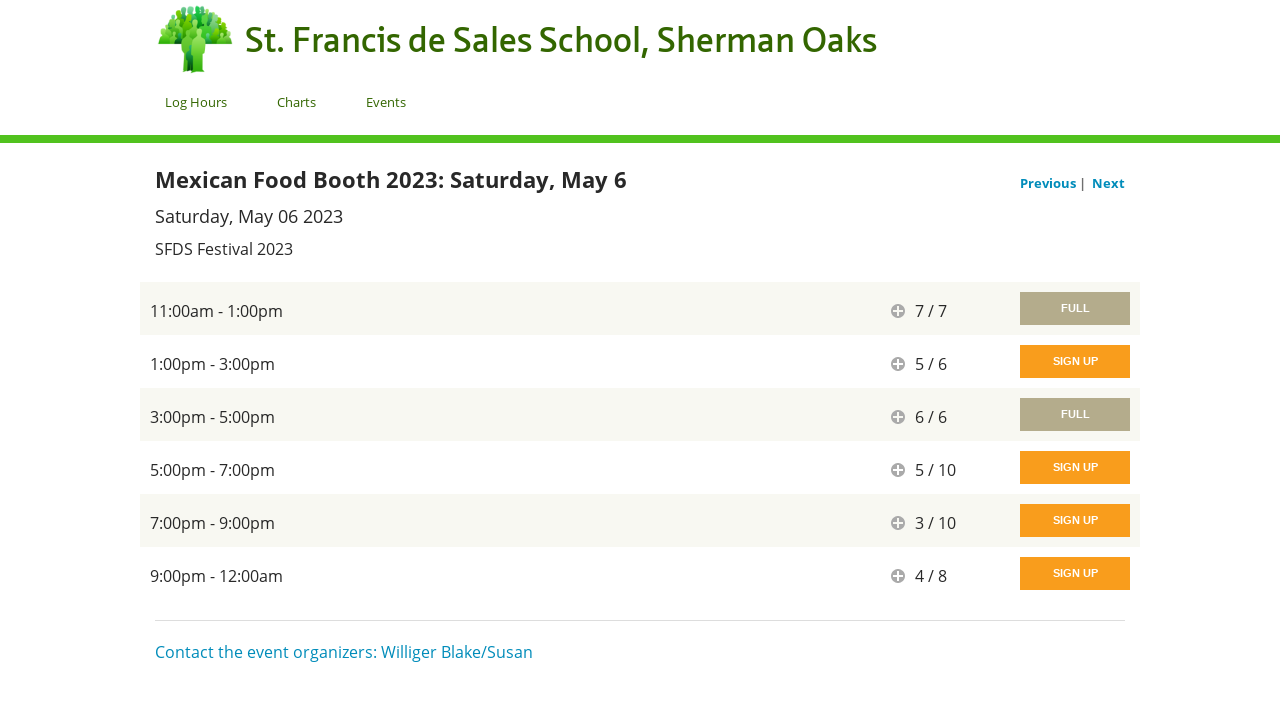

--- FILE ---
content_type: text/html; charset=utf-8
request_url: https://www.trackitforward.com/site/72574/event/803858
body_size: 18627
content:
<!DOCTYPE html>
<html xmlns="http://www.w3.org/1999/xhtml"  xmlns:og="http://opengraphprotocol.org/schema/" >
  <head>
<meta http-equiv="Content-Type" content="text/html; charset=utf-8" /><script type="text/javascript">(window.NREUM||(NREUM={})).init={ajax:{deny_list:["bam.nr-data.net"]},feature_flags:["soft_nav"]};(window.NREUM||(NREUM={})).loader_config={licenseKey:"3940faa6cf",applicationID:"1155727",browserID:"1516902"};;/*! For license information please see nr-loader-rum-1.304.0.min.js.LICENSE.txt */
(()=>{var e,t,r={122:(e,t,r)=>{"use strict";r.d(t,{a:()=>i});var n=r(944);function i(e,t){try{if(!e||"object"!=typeof e)return(0,n.R)(3);if(!t||"object"!=typeof t)return(0,n.R)(4);const r=Object.create(Object.getPrototypeOf(t),Object.getOwnPropertyDescriptors(t)),a=0===Object.keys(r).length?e:r;for(let s in a)if(void 0!==e[s])try{if(null===e[s]){r[s]=null;continue}Array.isArray(e[s])&&Array.isArray(t[s])?r[s]=Array.from(new Set([...e[s],...t[s]])):"object"==typeof e[s]&&"object"==typeof t[s]?r[s]=i(e[s],t[s]):r[s]=e[s]}catch(e){r[s]||(0,n.R)(1,e)}return r}catch(e){(0,n.R)(2,e)}}},154:(e,t,r)=>{"use strict";r.d(t,{OF:()=>c,RI:()=>i,WN:()=>u,bv:()=>a,gm:()=>s,mw:()=>o,sb:()=>d});var n=r(863);const i="undefined"!=typeof window&&!!window.document,a="undefined"!=typeof WorkerGlobalScope&&("undefined"!=typeof self&&self instanceof WorkerGlobalScope&&self.navigator instanceof WorkerNavigator||"undefined"!=typeof globalThis&&globalThis instanceof WorkerGlobalScope&&globalThis.navigator instanceof WorkerNavigator),s=i?window:"undefined"!=typeof WorkerGlobalScope&&("undefined"!=typeof self&&self instanceof WorkerGlobalScope&&self||"undefined"!=typeof globalThis&&globalThis instanceof WorkerGlobalScope&&globalThis),o=Boolean("hidden"===s?.document?.visibilityState),c=/iPad|iPhone|iPod/.test(s.navigator?.userAgent),d=c&&"undefined"==typeof SharedWorker,u=((()=>{const e=s.navigator?.userAgent?.match(/Firefox[/\s](\d+\.\d+)/);Array.isArray(e)&&e.length>=2&&e[1]})(),Date.now()-(0,n.t)())},163:(e,t,r)=>{"use strict";r.d(t,{j:()=>E});var n=r(384),i=r(741);var a=r(555);r(860).K7.genericEvents;const s="experimental.resources",o="register",c=e=>{if(!e||"string"!=typeof e)return!1;try{document.createDocumentFragment().querySelector(e)}catch{return!1}return!0};var d=r(614),u=r(944),l=r(122);const f="[data-nr-mask]",g=e=>(0,l.a)(e,(()=>{const e={feature_flags:[],experimental:{allow_registered_children:!1,resources:!1},mask_selector:"*",block_selector:"[data-nr-block]",mask_input_options:{color:!1,date:!1,"datetime-local":!1,email:!1,month:!1,number:!1,range:!1,search:!1,tel:!1,text:!1,time:!1,url:!1,week:!1,textarea:!1,select:!1,password:!0}};return{ajax:{deny_list:void 0,block_internal:!0,enabled:!0,autoStart:!0},api:{get allow_registered_children(){return e.feature_flags.includes(o)||e.experimental.allow_registered_children},set allow_registered_children(t){e.experimental.allow_registered_children=t},duplicate_registered_data:!1},browser_consent_mode:{enabled:!1},distributed_tracing:{enabled:void 0,exclude_newrelic_header:void 0,cors_use_newrelic_header:void 0,cors_use_tracecontext_headers:void 0,allowed_origins:void 0},get feature_flags(){return e.feature_flags},set feature_flags(t){e.feature_flags=t},generic_events:{enabled:!0,autoStart:!0},harvest:{interval:30},jserrors:{enabled:!0,autoStart:!0},logging:{enabled:!0,autoStart:!0},metrics:{enabled:!0,autoStart:!0},obfuscate:void 0,page_action:{enabled:!0},page_view_event:{enabled:!0,autoStart:!0},page_view_timing:{enabled:!0,autoStart:!0},performance:{capture_marks:!1,capture_measures:!1,capture_detail:!0,resources:{get enabled(){return e.feature_flags.includes(s)||e.experimental.resources},set enabled(t){e.experimental.resources=t},asset_types:[],first_party_domains:[],ignore_newrelic:!0}},privacy:{cookies_enabled:!0},proxy:{assets:void 0,beacon:void 0},session:{expiresMs:d.wk,inactiveMs:d.BB},session_replay:{autoStart:!0,enabled:!1,preload:!1,sampling_rate:10,error_sampling_rate:100,collect_fonts:!1,inline_images:!1,fix_stylesheets:!0,mask_all_inputs:!0,get mask_text_selector(){return e.mask_selector},set mask_text_selector(t){c(t)?e.mask_selector="".concat(t,",").concat(f):""===t||null===t?e.mask_selector=f:(0,u.R)(5,t)},get block_class(){return"nr-block"},get ignore_class(){return"nr-ignore"},get mask_text_class(){return"nr-mask"},get block_selector(){return e.block_selector},set block_selector(t){c(t)?e.block_selector+=",".concat(t):""!==t&&(0,u.R)(6,t)},get mask_input_options(){return e.mask_input_options},set mask_input_options(t){t&&"object"==typeof t?e.mask_input_options={...t,password:!0}:(0,u.R)(7,t)}},session_trace:{enabled:!0,autoStart:!0},soft_navigations:{enabled:!0,autoStart:!0},spa:{enabled:!0,autoStart:!0},ssl:void 0,user_actions:{enabled:!0,elementAttributes:["id","className","tagName","type"]}}})());var p=r(154),h=r(324);let m=0;const v={buildEnv:h.F3,distMethod:h.Xs,version:h.xv,originTime:p.WN},b={consented:!1},y={appMetadata:{},get consented(){return this.session?.state?.consent||b.consented},set consented(e){b.consented=e},customTransaction:void 0,denyList:void 0,disabled:!1,harvester:void 0,isolatedBacklog:!1,isRecording:!1,loaderType:void 0,maxBytes:3e4,obfuscator:void 0,onerror:void 0,ptid:void 0,releaseIds:{},session:void 0,timeKeeper:void 0,registeredEntities:[],jsAttributesMetadata:{bytes:0},get harvestCount(){return++m}},_=e=>{const t=(0,l.a)(e,y),r=Object.keys(v).reduce((e,t)=>(e[t]={value:v[t],writable:!1,configurable:!0,enumerable:!0},e),{});return Object.defineProperties(t,r)};var w=r(701);const x=e=>{const t=e.startsWith("http");e+="/",r.p=t?e:"https://"+e};var S=r(836),k=r(241);const R={accountID:void 0,trustKey:void 0,agentID:void 0,licenseKey:void 0,applicationID:void 0,xpid:void 0},A=e=>(0,l.a)(e,R),T=new Set;function E(e,t={},r,s){let{init:o,info:c,loader_config:d,runtime:u={},exposed:l=!0}=t;if(!c){const e=(0,n.pV)();o=e.init,c=e.info,d=e.loader_config}e.init=g(o||{}),e.loader_config=A(d||{}),c.jsAttributes??={},p.bv&&(c.jsAttributes.isWorker=!0),e.info=(0,a.D)(c);const f=e.init,h=[c.beacon,c.errorBeacon];T.has(e.agentIdentifier)||(f.proxy.assets&&(x(f.proxy.assets),h.push(f.proxy.assets)),f.proxy.beacon&&h.push(f.proxy.beacon),e.beacons=[...h],function(e){const t=(0,n.pV)();Object.getOwnPropertyNames(i.W.prototype).forEach(r=>{const n=i.W.prototype[r];if("function"!=typeof n||"constructor"===n)return;let a=t[r];e[r]&&!1!==e.exposed&&"micro-agent"!==e.runtime?.loaderType&&(t[r]=(...t)=>{const n=e[r](...t);return a?a(...t):n})})}(e),(0,n.US)("activatedFeatures",w.B),e.runSoftNavOverSpa&&=!0===f.soft_navigations.enabled&&f.feature_flags.includes("soft_nav")),u.denyList=[...f.ajax.deny_list||[],...f.ajax.block_internal?h:[]],u.ptid=e.agentIdentifier,u.loaderType=r,e.runtime=_(u),T.has(e.agentIdentifier)||(e.ee=S.ee.get(e.agentIdentifier),e.exposed=l,(0,k.W)({agentIdentifier:e.agentIdentifier,drained:!!w.B?.[e.agentIdentifier],type:"lifecycle",name:"initialize",feature:void 0,data:e.config})),T.add(e.agentIdentifier)}},234:(e,t,r)=>{"use strict";r.d(t,{W:()=>a});var n=r(836),i=r(687);class a{constructor(e,t){this.agentIdentifier=e,this.ee=n.ee.get(e),this.featureName=t,this.blocked=!1}deregisterDrain(){(0,i.x3)(this.agentIdentifier,this.featureName)}}},241:(e,t,r)=>{"use strict";r.d(t,{W:()=>a});var n=r(154);const i="newrelic";function a(e={}){try{n.gm.dispatchEvent(new CustomEvent(i,{detail:e}))}catch(e){}}},261:(e,t,r)=>{"use strict";r.d(t,{$9:()=>d,BL:()=>o,CH:()=>g,Dl:()=>_,Fw:()=>y,PA:()=>m,Pl:()=>n,Pv:()=>k,Tb:()=>l,U2:()=>a,V1:()=>S,Wb:()=>x,bt:()=>b,cD:()=>v,d3:()=>w,dT:()=>c,eY:()=>p,fF:()=>f,hG:()=>i,k6:()=>s,nb:()=>h,o5:()=>u});const n="api-",i="addPageAction",a="addToTrace",s="addRelease",o="finished",c="interaction",d="log",u="noticeError",l="pauseReplay",f="recordCustomEvent",g="recordReplay",p="register",h="setApplicationVersion",m="setCurrentRouteName",v="setCustomAttribute",b="setErrorHandler",y="setPageViewName",_="setUserId",w="start",x="wrapLogger",S="measure",k="consent"},289:(e,t,r)=>{"use strict";r.d(t,{GG:()=>a,Qr:()=>o,sB:()=>s});var n=r(878);function i(){return"undefined"==typeof document||"complete"===document.readyState}function a(e,t){if(i())return e();(0,n.sp)("load",e,t)}function s(e){if(i())return e();(0,n.DD)("DOMContentLoaded",e)}function o(e){if(i())return e();(0,n.sp)("popstate",e)}},324:(e,t,r)=>{"use strict";r.d(t,{F3:()=>i,Xs:()=>a,xv:()=>n});const n="1.304.0",i="PROD",a="CDN"},374:(e,t,r)=>{r.nc=(()=>{try{return document?.currentScript?.nonce}catch(e){}return""})()},384:(e,t,r)=>{"use strict";r.d(t,{NT:()=>s,US:()=>u,Zm:()=>o,bQ:()=>d,dV:()=>c,pV:()=>l});var n=r(154),i=r(863),a=r(910);const s={beacon:"bam.nr-data.net",errorBeacon:"bam.nr-data.net"};function o(){return n.gm.NREUM||(n.gm.NREUM={}),void 0===n.gm.newrelic&&(n.gm.newrelic=n.gm.NREUM),n.gm.NREUM}function c(){let e=o();return e.o||(e.o={ST:n.gm.setTimeout,SI:n.gm.setImmediate||n.gm.setInterval,CT:n.gm.clearTimeout,XHR:n.gm.XMLHttpRequest,REQ:n.gm.Request,EV:n.gm.Event,PR:n.gm.Promise,MO:n.gm.MutationObserver,FETCH:n.gm.fetch,WS:n.gm.WebSocket},(0,a.i)(...Object.values(e.o))),e}function d(e,t){let r=o();r.initializedAgents??={},t.initializedAt={ms:(0,i.t)(),date:new Date},r.initializedAgents[e]=t}function u(e,t){o()[e]=t}function l(){return function(){let e=o();const t=e.info||{};e.info={beacon:s.beacon,errorBeacon:s.errorBeacon,...t}}(),function(){let e=o();const t=e.init||{};e.init={...t}}(),c(),function(){let e=o();const t=e.loader_config||{};e.loader_config={...t}}(),o()}},389:(e,t,r)=>{"use strict";function n(e,t=500,r={}){const n=r?.leading||!1;let i;return(...r)=>{n&&void 0===i&&(e.apply(this,r),i=setTimeout(()=>{i=clearTimeout(i)},t)),n||(clearTimeout(i),i=setTimeout(()=>{e.apply(this,r)},t))}}function i(e){let t=!1;return(...r)=>{t||(t=!0,e.apply(this,r))}}r.d(t,{J:()=>i,s:()=>n})},555:(e,t,r)=>{"use strict";r.d(t,{D:()=>o,f:()=>s});var n=r(384),i=r(122);const a={beacon:n.NT.beacon,errorBeacon:n.NT.errorBeacon,licenseKey:void 0,applicationID:void 0,sa:void 0,queueTime:void 0,applicationTime:void 0,ttGuid:void 0,user:void 0,account:void 0,product:void 0,extra:void 0,jsAttributes:{},userAttributes:void 0,atts:void 0,transactionName:void 0,tNamePlain:void 0};function s(e){try{return!!e.licenseKey&&!!e.errorBeacon&&!!e.applicationID}catch(e){return!1}}const o=e=>(0,i.a)(e,a)},566:(e,t,r)=>{"use strict";r.d(t,{LA:()=>o,bz:()=>s});var n=r(154);const i="xxxxxxxx-xxxx-4xxx-yxxx-xxxxxxxxxxxx";function a(e,t){return e?15&e[t]:16*Math.random()|0}function s(){const e=n.gm?.crypto||n.gm?.msCrypto;let t,r=0;return e&&e.getRandomValues&&(t=e.getRandomValues(new Uint8Array(30))),i.split("").map(e=>"x"===e?a(t,r++).toString(16):"y"===e?(3&a()|8).toString(16):e).join("")}function o(e){const t=n.gm?.crypto||n.gm?.msCrypto;let r,i=0;t&&t.getRandomValues&&(r=t.getRandomValues(new Uint8Array(e)));const s=[];for(var o=0;o<e;o++)s.push(a(r,i++).toString(16));return s.join("")}},606:(e,t,r)=>{"use strict";r.d(t,{i:()=>a});var n=r(908);a.on=s;var i=a.handlers={};function a(e,t,r,a){s(a||n.d,i,e,t,r)}function s(e,t,r,i,a){a||(a="feature"),e||(e=n.d);var s=t[a]=t[a]||{};(s[r]=s[r]||[]).push([e,i])}},607:(e,t,r)=>{"use strict";r.d(t,{W:()=>n});const n=(0,r(566).bz)()},614:(e,t,r)=>{"use strict";r.d(t,{BB:()=>s,H3:()=>n,g:()=>d,iL:()=>c,tS:()=>o,uh:()=>i,wk:()=>a});const n="NRBA",i="SESSION",a=144e5,s=18e5,o={STARTED:"session-started",PAUSE:"session-pause",RESET:"session-reset",RESUME:"session-resume",UPDATE:"session-update"},c={SAME_TAB:"same-tab",CROSS_TAB:"cross-tab"},d={OFF:0,FULL:1,ERROR:2}},630:(e,t,r)=>{"use strict";r.d(t,{T:()=>n});const n=r(860).K7.pageViewEvent},646:(e,t,r)=>{"use strict";r.d(t,{y:()=>n});class n{constructor(e){this.contextId=e}}},687:(e,t,r)=>{"use strict";r.d(t,{Ak:()=>d,Ze:()=>f,x3:()=>u});var n=r(241),i=r(836),a=r(606),s=r(860),o=r(646);const c={};function d(e,t){const r={staged:!1,priority:s.P3[t]||0};l(e),c[e].get(t)||c[e].set(t,r)}function u(e,t){e&&c[e]&&(c[e].get(t)&&c[e].delete(t),p(e,t,!1),c[e].size&&g(e))}function l(e){if(!e)throw new Error("agentIdentifier required");c[e]||(c[e]=new Map)}function f(e="",t="feature",r=!1){if(l(e),!e||!c[e].get(t)||r)return p(e,t);c[e].get(t).staged=!0,g(e)}function g(e){const t=Array.from(c[e]);t.every(([e,t])=>t.staged)&&(t.sort((e,t)=>e[1].priority-t[1].priority),t.forEach(([t])=>{c[e].delete(t),p(e,t)}))}function p(e,t,r=!0){const s=e?i.ee.get(e):i.ee,c=a.i.handlers;if(!s.aborted&&s.backlog&&c){if((0,n.W)({agentIdentifier:e,type:"lifecycle",name:"drain",feature:t}),r){const e=s.backlog[t],r=c[t];if(r){for(let t=0;e&&t<e.length;++t)h(e[t],r);Object.entries(r).forEach(([e,t])=>{Object.values(t||{}).forEach(t=>{t[0]?.on&&t[0]?.context()instanceof o.y&&t[0].on(e,t[1])})})}}s.isolatedBacklog||delete c[t],s.backlog[t]=null,s.emit("drain-"+t,[])}}function h(e,t){var r=e[1];Object.values(t[r]||{}).forEach(t=>{var r=e[0];if(t[0]===r){var n=t[1],i=e[3],a=e[2];n.apply(i,a)}})}},699:(e,t,r)=>{"use strict";r.d(t,{It:()=>a,KC:()=>o,No:()=>i,qh:()=>s});var n=r(860);const i=16e3,a=1e6,s="SESSION_ERROR",o={[n.K7.logging]:!0,[n.K7.genericEvents]:!1,[n.K7.jserrors]:!1,[n.K7.ajax]:!1}},701:(e,t,r)=>{"use strict";r.d(t,{B:()=>a,t:()=>s});var n=r(241);const i=new Set,a={};function s(e,t){const r=t.agentIdentifier;a[r]??={},e&&"object"==typeof e&&(i.has(r)||(t.ee.emit("rumresp",[e]),a[r]=e,i.add(r),(0,n.W)({agentIdentifier:r,loaded:!0,drained:!0,type:"lifecycle",name:"load",feature:void 0,data:e})))}},741:(e,t,r)=>{"use strict";r.d(t,{W:()=>a});var n=r(944),i=r(261);class a{#e(e,...t){if(this[e]!==a.prototype[e])return this[e](...t);(0,n.R)(35,e)}addPageAction(e,t){return this.#e(i.hG,e,t)}register(e){return this.#e(i.eY,e)}recordCustomEvent(e,t){return this.#e(i.fF,e,t)}setPageViewName(e,t){return this.#e(i.Fw,e,t)}setCustomAttribute(e,t,r){return this.#e(i.cD,e,t,r)}noticeError(e,t){return this.#e(i.o5,e,t)}setUserId(e){return this.#e(i.Dl,e)}setApplicationVersion(e){return this.#e(i.nb,e)}setErrorHandler(e){return this.#e(i.bt,e)}addRelease(e,t){return this.#e(i.k6,e,t)}log(e,t){return this.#e(i.$9,e,t)}start(){return this.#e(i.d3)}finished(e){return this.#e(i.BL,e)}recordReplay(){return this.#e(i.CH)}pauseReplay(){return this.#e(i.Tb)}addToTrace(e){return this.#e(i.U2,e)}setCurrentRouteName(e){return this.#e(i.PA,e)}interaction(e){return this.#e(i.dT,e)}wrapLogger(e,t,r){return this.#e(i.Wb,e,t,r)}measure(e,t){return this.#e(i.V1,e,t)}consent(e){return this.#e(i.Pv,e)}}},782:(e,t,r)=>{"use strict";r.d(t,{T:()=>n});const n=r(860).K7.pageViewTiming},836:(e,t,r)=>{"use strict";r.d(t,{P:()=>o,ee:()=>c});var n=r(384),i=r(990),a=r(646),s=r(607);const o="nr@context:".concat(s.W),c=function e(t,r){var n={},s={},u={},l=!1;try{l=16===r.length&&d.initializedAgents?.[r]?.runtime.isolatedBacklog}catch(e){}var f={on:p,addEventListener:p,removeEventListener:function(e,t){var r=n[e];if(!r)return;for(var i=0;i<r.length;i++)r[i]===t&&r.splice(i,1)},emit:function(e,r,n,i,a){!1!==a&&(a=!0);if(c.aborted&&!i)return;t&&a&&t.emit(e,r,n);var o=g(n);h(e).forEach(e=>{e.apply(o,r)});var d=v()[s[e]];d&&d.push([f,e,r,o]);return o},get:m,listeners:h,context:g,buffer:function(e,t){const r=v();if(t=t||"feature",f.aborted)return;Object.entries(e||{}).forEach(([e,n])=>{s[n]=t,t in r||(r[t]=[])})},abort:function(){f._aborted=!0,Object.keys(f.backlog).forEach(e=>{delete f.backlog[e]})},isBuffering:function(e){return!!v()[s[e]]},debugId:r,backlog:l?{}:t&&"object"==typeof t.backlog?t.backlog:{},isolatedBacklog:l};return Object.defineProperty(f,"aborted",{get:()=>{let e=f._aborted||!1;return e||(t&&(e=t.aborted),e)}}),f;function g(e){return e&&e instanceof a.y?e:e?(0,i.I)(e,o,()=>new a.y(o)):new a.y(o)}function p(e,t){n[e]=h(e).concat(t)}function h(e){return n[e]||[]}function m(t){return u[t]=u[t]||e(f,t)}function v(){return f.backlog}}(void 0,"globalEE"),d=(0,n.Zm)();d.ee||(d.ee=c)},843:(e,t,r)=>{"use strict";r.d(t,{G:()=>a,u:()=>i});var n=r(878);function i(e,t=!1,r,i){(0,n.DD)("visibilitychange",function(){if(t)return void("hidden"===document.visibilityState&&e());e(document.visibilityState)},r,i)}function a(e,t,r){(0,n.sp)("pagehide",e,t,r)}},860:(e,t,r)=>{"use strict";r.d(t,{$J:()=>u,K7:()=>c,P3:()=>d,XX:()=>i,Yy:()=>o,df:()=>a,qY:()=>n,v4:()=>s});const n="events",i="jserrors",a="browser/blobs",s="rum",o="browser/logs",c={ajax:"ajax",genericEvents:"generic_events",jserrors:i,logging:"logging",metrics:"metrics",pageAction:"page_action",pageViewEvent:"page_view_event",pageViewTiming:"page_view_timing",sessionReplay:"session_replay",sessionTrace:"session_trace",softNav:"soft_navigations",spa:"spa"},d={[c.pageViewEvent]:1,[c.pageViewTiming]:2,[c.metrics]:3,[c.jserrors]:4,[c.spa]:5,[c.ajax]:6,[c.sessionTrace]:7,[c.softNav]:8,[c.sessionReplay]:9,[c.logging]:10,[c.genericEvents]:11},u={[c.pageViewEvent]:s,[c.pageViewTiming]:n,[c.ajax]:n,[c.spa]:n,[c.softNav]:n,[c.metrics]:i,[c.jserrors]:i,[c.sessionTrace]:a,[c.sessionReplay]:a,[c.logging]:o,[c.genericEvents]:"ins"}},863:(e,t,r)=>{"use strict";function n(){return Math.floor(performance.now())}r.d(t,{t:()=>n})},878:(e,t,r)=>{"use strict";function n(e,t){return{capture:e,passive:!1,signal:t}}function i(e,t,r=!1,i){window.addEventListener(e,t,n(r,i))}function a(e,t,r=!1,i){document.addEventListener(e,t,n(r,i))}r.d(t,{DD:()=>a,jT:()=>n,sp:()=>i})},908:(e,t,r)=>{"use strict";r.d(t,{d:()=>n,p:()=>i});var n=r(836).ee.get("handle");function i(e,t,r,i,a){a?(a.buffer([e],i),a.emit(e,t,r)):(n.buffer([e],i),n.emit(e,t,r))}},910:(e,t,r)=>{"use strict";r.d(t,{i:()=>a});var n=r(944);const i=new Map;function a(...e){return e.every(e=>{if(i.has(e))return i.get(e);const t="function"==typeof e?e.toString():"",r=t.includes("[native code]"),a=t.includes("nrWrapper");return r||a||(0,n.R)(64,e?.name||t),i.set(e,r),r})}},944:(e,t,r)=>{"use strict";r.d(t,{R:()=>i});var n=r(241);function i(e,t){"function"==typeof console.debug&&(console.debug("New Relic Warning: https://github.com/newrelic/newrelic-browser-agent/blob/main/docs/warning-codes.md#".concat(e),t),(0,n.W)({agentIdentifier:null,drained:null,type:"data",name:"warn",feature:"warn",data:{code:e,secondary:t}}))}},969:(e,t,r)=>{"use strict";r.d(t,{TZ:()=>n,XG:()=>o,rs:()=>i,xV:()=>s,z_:()=>a});const n=r(860).K7.metrics,i="sm",a="cm",s="storeSupportabilityMetrics",o="storeEventMetrics"},990:(e,t,r)=>{"use strict";r.d(t,{I:()=>i});var n=Object.prototype.hasOwnProperty;function i(e,t,r){if(n.call(e,t))return e[t];var i=r();if(Object.defineProperty&&Object.keys)try{return Object.defineProperty(e,t,{value:i,writable:!0,enumerable:!1}),i}catch(e){}return e[t]=i,i}}},n={};function i(e){var t=n[e];if(void 0!==t)return t.exports;var a=n[e]={exports:{}};return r[e](a,a.exports,i),a.exports}i.m=r,i.d=(e,t)=>{for(var r in t)i.o(t,r)&&!i.o(e,r)&&Object.defineProperty(e,r,{enumerable:!0,get:t[r]})},i.f={},i.e=e=>Promise.all(Object.keys(i.f).reduce((t,r)=>(i.f[r](e,t),t),[])),i.u=e=>"nr-rum-1.304.0.min.js",i.o=(e,t)=>Object.prototype.hasOwnProperty.call(e,t),e={},t="NRBA-1.304.0.PROD:",i.l=(r,n,a,s)=>{if(e[r])e[r].push(n);else{var o,c;if(void 0!==a)for(var d=document.getElementsByTagName("script"),u=0;u<d.length;u++){var l=d[u];if(l.getAttribute("src")==r||l.getAttribute("data-webpack")==t+a){o=l;break}}if(!o){c=!0;var f={296:"sha512-tNnsKh7sEi5qnOEjmYW54wF9lc9twbuUIEiTpbpfV42kPaT/NNHTcSHNOH7e7l2mLGs3aSxLkKpHPLPfb2Rz+g=="};(o=document.createElement("script")).charset="utf-8",i.nc&&o.setAttribute("nonce",i.nc),o.setAttribute("data-webpack",t+a),o.src=r,0!==o.src.indexOf(window.location.origin+"/")&&(o.crossOrigin="anonymous"),f[s]&&(o.integrity=f[s])}e[r]=[n];var g=(t,n)=>{o.onerror=o.onload=null,clearTimeout(p);var i=e[r];if(delete e[r],o.parentNode&&o.parentNode.removeChild(o),i&&i.forEach(e=>e(n)),t)return t(n)},p=setTimeout(g.bind(null,void 0,{type:"timeout",target:o}),12e4);o.onerror=g.bind(null,o.onerror),o.onload=g.bind(null,o.onload),c&&document.head.appendChild(o)}},i.r=e=>{"undefined"!=typeof Symbol&&Symbol.toStringTag&&Object.defineProperty(e,Symbol.toStringTag,{value:"Module"}),Object.defineProperty(e,"__esModule",{value:!0})},i.p="https://js-agent.newrelic.com/",(()=>{var e={374:0,840:0};i.f.j=(t,r)=>{var n=i.o(e,t)?e[t]:void 0;if(0!==n)if(n)r.push(n[2]);else{var a=new Promise((r,i)=>n=e[t]=[r,i]);r.push(n[2]=a);var s=i.p+i.u(t),o=new Error;i.l(s,r=>{if(i.o(e,t)&&(0!==(n=e[t])&&(e[t]=void 0),n)){var a=r&&("load"===r.type?"missing":r.type),s=r&&r.target&&r.target.src;o.message="Loading chunk "+t+" failed.\n("+a+": "+s+")",o.name="ChunkLoadError",o.type=a,o.request=s,n[1](o)}},"chunk-"+t,t)}};var t=(t,r)=>{var n,a,[s,o,c]=r,d=0;if(s.some(t=>0!==e[t])){for(n in o)i.o(o,n)&&(i.m[n]=o[n]);if(c)c(i)}for(t&&t(r);d<s.length;d++)a=s[d],i.o(e,a)&&e[a]&&e[a][0](),e[a]=0},r=self["webpackChunk:NRBA-1.304.0.PROD"]=self["webpackChunk:NRBA-1.304.0.PROD"]||[];r.forEach(t.bind(null,0)),r.push=t.bind(null,r.push.bind(r))})(),(()=>{"use strict";i(374);var e=i(566),t=i(741);class r extends t.W{agentIdentifier=(0,e.LA)(16)}var n=i(860);const a=Object.values(n.K7);var s=i(163);var o=i(908),c=i(863),d=i(261),u=i(241),l=i(944),f=i(701),g=i(969);function p(e,t,i,a){const s=a||i;!s||s[e]&&s[e]!==r.prototype[e]||(s[e]=function(){(0,o.p)(g.xV,["API/"+e+"/called"],void 0,n.K7.metrics,i.ee),(0,u.W)({agentIdentifier:i.agentIdentifier,drained:!!f.B?.[i.agentIdentifier],type:"data",name:"api",feature:d.Pl+e,data:{}});try{return t.apply(this,arguments)}catch(e){(0,l.R)(23,e)}})}function h(e,t,r,n,i){const a=e.info;null===r?delete a.jsAttributes[t]:a.jsAttributes[t]=r,(i||null===r)&&(0,o.p)(d.Pl+n,[(0,c.t)(),t,r],void 0,"session",e.ee)}var m=i(687),v=i(234),b=i(289),y=i(154),_=i(384);const w=e=>y.RI&&!0===e?.privacy.cookies_enabled;function x(e){return!!(0,_.dV)().o.MO&&w(e)&&!0===e?.session_trace.enabled}var S=i(389),k=i(699);class R extends v.W{constructor(e,t){super(e.agentIdentifier,t),this.agentRef=e,this.abortHandler=void 0,this.featAggregate=void 0,this.loadedSuccessfully=void 0,this.onAggregateImported=new Promise(e=>{this.loadedSuccessfully=e}),this.deferred=Promise.resolve(),!1===e.init[this.featureName].autoStart?this.deferred=new Promise((t,r)=>{this.ee.on("manual-start-all",(0,S.J)(()=>{(0,m.Ak)(e.agentIdentifier,this.featureName),t()}))}):(0,m.Ak)(e.agentIdentifier,t)}importAggregator(e,t,r={}){if(this.featAggregate)return;const n=async()=>{let n;await this.deferred;try{if(w(e.init)){const{setupAgentSession:t}=await i.e(296).then(i.bind(i,305));n=t(e)}}catch(e){(0,l.R)(20,e),this.ee.emit("internal-error",[e]),(0,o.p)(k.qh,[e],void 0,this.featureName,this.ee)}try{if(!this.#t(this.featureName,n,e.init))return(0,m.Ze)(this.agentIdentifier,this.featureName),void this.loadedSuccessfully(!1);const{Aggregate:i}=await t();this.featAggregate=new i(e,r),e.runtime.harvester.initializedAggregates.push(this.featAggregate),this.loadedSuccessfully(!0)}catch(e){(0,l.R)(34,e),this.abortHandler?.(),(0,m.Ze)(this.agentIdentifier,this.featureName,!0),this.loadedSuccessfully(!1),this.ee&&this.ee.abort()}};y.RI?(0,b.GG)(()=>n(),!0):n()}#t(e,t,r){if(this.blocked)return!1;switch(e){case n.K7.sessionReplay:return x(r)&&!!t;case n.K7.sessionTrace:return!!t;default:return!0}}}var A=i(630),T=i(614);class E extends R{static featureName=A.T;constructor(e){var t;super(e,A.T),this.setupInspectionEvents(e.agentIdentifier),t=e,p(d.Fw,function(e,r){"string"==typeof e&&("/"!==e.charAt(0)&&(e="/"+e),t.runtime.customTransaction=(r||"http://custom.transaction")+e,(0,o.p)(d.Pl+d.Fw,[(0,c.t)()],void 0,void 0,t.ee))},t),this.importAggregator(e,()=>i.e(296).then(i.bind(i,108)))}setupInspectionEvents(e){const t=(t,r)=>{t&&(0,u.W)({agentIdentifier:e,timeStamp:t.timeStamp,loaded:"complete"===t.target.readyState,type:"window",name:r,data:t.target.location+""})};(0,b.sB)(e=>{t(e,"DOMContentLoaded")}),(0,b.GG)(e=>{t(e,"load")}),(0,b.Qr)(e=>{t(e,"navigate")}),this.ee.on(T.tS.UPDATE,(t,r)=>{(0,u.W)({agentIdentifier:e,type:"lifecycle",name:"session",data:r})})}}var N=i(843),j=i(782);class I extends R{static featureName=j.T;constructor(e){super(e,j.T),y.RI&&((0,N.u)(()=>(0,o.p)("docHidden",[(0,c.t)()],void 0,j.T,this.ee),!0),(0,N.G)(()=>(0,o.p)("winPagehide",[(0,c.t)()],void 0,j.T,this.ee)),this.importAggregator(e,()=>i.e(296).then(i.bind(i,350))))}}class P extends R{static featureName=g.TZ;constructor(e){super(e,g.TZ),y.RI&&document.addEventListener("securitypolicyviolation",e=>{(0,o.p)(g.xV,["Generic/CSPViolation/Detected"],void 0,this.featureName,this.ee)}),this.importAggregator(e,()=>i.e(296).then(i.bind(i,623)))}}new class extends r{constructor(e){var t;(super(),y.gm)?(this.features={},(0,_.bQ)(this.agentIdentifier,this),this.desiredFeatures=new Set(e.features||[]),this.desiredFeatures.add(E),this.runSoftNavOverSpa=[...this.desiredFeatures].some(e=>e.featureName===n.K7.softNav),(0,s.j)(this,e,e.loaderType||"agent"),t=this,p(d.cD,function(e,r,n=!1){if("string"==typeof e){if(["string","number","boolean"].includes(typeof r)||null===r)return h(t,e,r,d.cD,n);(0,l.R)(40,typeof r)}else(0,l.R)(39,typeof e)},t),function(e){p(d.Dl,function(t){if("string"==typeof t||null===t)return h(e,"enduser.id",t,d.Dl,!0);(0,l.R)(41,typeof t)},e)}(this),function(e){p(d.nb,function(t){if("string"==typeof t||null===t)return h(e,"application.version",t,d.nb,!1);(0,l.R)(42,typeof t)},e)}(this),function(e){p(d.d3,function(){e.ee.emit("manual-start-all")},e)}(this),function(e){p(d.Pv,function(t=!0){if("boolean"==typeof t){if((0,o.p)(d.Pl+d.Pv,[t],void 0,"session",e.ee),e.runtime.consented=t,t){const t=e.features.page_view_event;t.onAggregateImported.then(e=>{const r=t.featAggregate;e&&!r.sentRum&&r.sendRum()})}}else(0,l.R)(65,typeof t)},e)}(this),this.run()):(0,l.R)(21)}get config(){return{info:this.info,init:this.init,loader_config:this.loader_config,runtime:this.runtime}}get api(){return this}run(){try{const e=function(e){const t={};return a.forEach(r=>{t[r]=!!e[r]?.enabled}),t}(this.init),t=[...this.desiredFeatures];t.sort((e,t)=>n.P3[e.featureName]-n.P3[t.featureName]),t.forEach(t=>{if(!e[t.featureName]&&t.featureName!==n.K7.pageViewEvent)return;if(this.runSoftNavOverSpa&&t.featureName===n.K7.spa)return;if(!this.runSoftNavOverSpa&&t.featureName===n.K7.softNav)return;const r=function(e){switch(e){case n.K7.ajax:return[n.K7.jserrors];case n.K7.sessionTrace:return[n.K7.ajax,n.K7.pageViewEvent];case n.K7.sessionReplay:return[n.K7.sessionTrace];case n.K7.pageViewTiming:return[n.K7.pageViewEvent];default:return[]}}(t.featureName).filter(e=>!(e in this.features));r.length>0&&(0,l.R)(36,{targetFeature:t.featureName,missingDependencies:r}),this.features[t.featureName]=new t(this)})}catch(e){(0,l.R)(22,e);for(const e in this.features)this.features[e].abortHandler?.();const t=(0,_.Zm)();delete t.initializedAgents[this.agentIdentifier]?.features,delete this.sharedAggregator;return t.ee.get(this.agentIdentifier).abort(),!1}}}({features:[E,I,P],loaderType:"lite"})})()})();</script>
  <meta http-equiv="Content-Type" content="text/html; charset=UTF-8" />
  <meta name="viewport" content="width=device-width, initial-scale=1.0">
    <!-- hack to disable sumo on embedable events because there is a bug with hidden iframes -->
          <script async>(function(s,u,m,o,j,v){j=u.createElement(m);v=u.getElementsByTagName(m)[0];j.async=1;j.src=o;j.dataset.sumoSiteId='e55456440814a91cd4687097ea0e8a4156ca757eabdf80774925dbdce3ec3455';v.parentNode.insertBefore(j,v)})(window,document,'script','//load.sumome.com/');</script>
    
    <!-- Google Tag Manager -->
    <script>(function(w,d,s,l,i){w[l]=w[l]||[];w[l].push({'gtm.start':
          new Date().getTime(),event:'gtm.js'});var f=d.getElementsByTagName(s)[0],
        j=d.createElement(s),dl=l!='dataLayer'?'&l='+l:'';j.async=true;j.src=
        'https://www.googletagmanager.com/gtm.js?id='+i+dl;f.parentNode.insertBefore(j,f);
      })(window,document,'script','dataLayer','GTM-WFXC65H');</script>
    <!-- End Google Tag Manager -->

    <!-- Facebook Pixel Code -->
    <script>
      !function(f,b,e,v,n,t,s)
      {if(f.fbq)return;n=f.fbq=function(){n.callMethod?
        n.callMethod.apply(n,arguments):n.queue.push(arguments)};
        if(!f._fbq)f._fbq=n;n.push=n;n.loaded=!0;n.version='2.0';
        n.queue=[];t=b.createElement(e);t.async=!0;
        t.src=v;s=b.getElementsByTagName(e)[0];
        s.parentNode.insertBefore(t,s)}(window, document,'script',
        'https://connect.facebook.net/en_US/fbevents.js');
      fbq('init', '110974713182097');
      fbq('track', 'PageView');
    </script>

    <noscript><img height="1" width="1" style="display:none"
                   src="https://www.facebook.com/tr?id=110974713182097&ev=PageView&noscript=1"
      /></noscript>
    <!-- End Facebook Pixel Code -->

      <meta http-equiv="Content-Type" content="text/html; charset=utf-8" />
<meta name="description" content="Simple volunteer time tracking software for nonprofits, schools, service clubs, and more! Log hours via mobile app or online, collect event RSVPs, and run reports." />
<meta name="keywords" content="Volunteer Tracking System,Track Volunteer Hours,Record Volunteer Hours,Community Service Tracking Sheet,Community Service Log,Volunteer Tracking Software,Volunteer Hours Sheet,Volunteer Hours Form,Free Volunteer Tracking App,Volunteer Management Software Free" />
<meta property="og:type" content="website" />
<link rel="canonical" href="https://www.trackitforward.com/site/72574/event/803858" />
<meta property="og:url" content="https://www.trackitforward.com/site/72574/event/803858" />
<meta name="revisit-after" content="1 day" />
<meta name="robots" content="noindex" />              <link type="text/css" rel="stylesheet" media="all" href="/sites/all/themes/voltshine/stylesheets/vendor/jquery-ui.min.css" />
            <link type="text/css" rel="stylesheet" media="all" href="https://www.trackitforward.com/sites/default/files/css/css_b515a6d3ee64ef6cce04fd55a0fc08e0.css" />
      <script type="text/javascript" src="https://www.trackitforward.com/sites/default/files/js/js_29f2f66aaf5c6f18b0436e36148d4551.js"></script>
<script type="text/javascript">
<!--//--><![CDATA[//><!--
jQuery.extend(Drupal.settings, {"basePath":"\/","lightbox2":{"rtl":0,"file_path":"\/(\\w\\w\/)sites\/default\/files","default_image":"\/sites\/all\/modules\/contrib\/lightbox2\/images\/brokenimage.jpg","border_size":10,"font_color":"000","box_color":"fff","top_position":"","overlay_opacity":"0.8","overlay_color":"000","disable_close_click":1,"resize_sequence":0,"resize_speed":400,"fade_in_speed":400,"slide_down_speed":600,"use_alt_layout":0,"disable_resize":0,"disable_zoom":0,"force_show_nav":0,"show_caption":1,"loop_items":0,"node_link_text":"View Image Details","node_link_target":0,"image_count":"Image !current of !total","video_count":"Video !current of !total","page_count":"Page !current of !total","lite_press_x_close":"press \u003ca href=\"#\" onclick=\"hideLightbox(); return FALSE;\"\u003e\u003ckbd\u003ex\u003c\/kbd\u003e\u003c\/a\u003e to close","download_link_text":"","enable_login":false,"enable_contact":false,"keys_close":"c x 27","keys_previous":"p 37","keys_next":"n 39","keys_zoom":"z","keys_play_pause":"32","display_image_size":"original","image_node_sizes":"()","trigger_lightbox_classes":"","trigger_lightbox_group_classes":"","trigger_slideshow_classes":"","trigger_lightframe_classes":"","trigger_lightframe_group_classes":"","custom_class_handler":0,"custom_trigger_classes":"","disable_for_gallery_lists":true,"disable_for_acidfree_gallery_lists":true,"enable_acidfree_videos":true,"slideshow_interval":5000,"slideshow_automatic_start":true,"slideshow_automatic_exit":true,"show_play_pause":true,"pause_on_next_click":false,"pause_on_previous_click":true,"loop_slides":false,"iframe_width":600,"iframe_height":400,"iframe_border":1,"enable_video":1,"flvPlayer":"\/","flvFlashvars":""},"scheduler":{"site_id":"72574","event_id":"803858"},"googleanalytics":{"trackOutbound":1,"trackMailto":1,"trackDownload":1,"trackDownloadExtensions":"7z|aac|arc|arj|asf|asx|avi|bin|csv|doc(x|m)?|dot(x|m)?|exe|flv|gif|gz|gzip|hqx|jar|jpe?g|js|mp(2|3|4|e?g)|mov(ie)?|msi|msp|pdf|phps|png|ppt(x|m)?|pot(x|m)?|pps(x|m)?|ppam|sld(x|m)?|thmx|qtm?|ra(m|r)?|sea|sit|tar|tgz|torrent|txt|wav|wma|wmv|wpd|xls(x|m|b)?|xlt(x|m)|xlam|xml|z|zip"}});
//--><!]]>
</script>
<script type="text/javascript">
<!--//--><![CDATA[//><!--
(function(i,s,o,g,r,a,m){i["GoogleAnalyticsObject"]=r;i[r]=i[r]||function(){(i[r].q=i[r].q||[]).push(arguments)},i[r].l=1*new Date();a=s.createElement(o),m=s.getElementsByTagName(o)[0];a.async=1;a.src=g;m.parentNode.insertBefore(a,m)})(window,document,"script","//www.google-analytics.com/analytics.js","ga");ga("create", "UA-17062587-1", {"cookieDomain":"auto"});ga("require", "displayfeatures");ga("send", "pageview");
//--><!]]>
</script>
      <link type="text/css" rel="stylesheet" media="all" href="/sites/all/themes/voltshine/stylesheets/vendor/jquery.timepicker.min.css" />

  <link rel="shortcut icon" href="/sites/all/themes/voltshine/favicon.ico" type="image/x-icon" />
  <title>Event Sign Up Sheet | Track It Forward</title>
  </head>
  
  

  <body class=" site">
    <!-- Google Tag Manager (noscript) -->
    <noscript><iframe src="https://www.googletagmanager.com/ns.html?id=GTM-WFXC65H"
                      height="0" width="0" style="display:none;visibility:hidden"></iframe></noscript>
    <!-- End Google Tag Manager (noscript) -->
    <div id="container">
      <div class="homepage">
<div id="page-volunteer">
  <div id="app-menu"  class="show-for-small app-menu--volunteer">
    
  <nav class="top-bar" data-topbar role="navigation">
    <ul class="title-area">

            <li class="name">
        <h1>
          <a href="/site/st-francis-de-sales-school-sherman-oaks">
            St. Francis de Sales School, Sherman Oaks           </a>
        </h1>
      </li>
      <li class="menu-nextsteps">
        <div class="name--radial">
                  </div>
      </li>
      <li class="toggle-topbar menu-icon">
        <a href="/site/st-francis-de-sales-school-sherman-oaks">
          <span></span>
        </a>
      </li>
          </ul>

    <section class="top-bar-section">
      <ul class="right">

                  

          <li class="mainitem ">
            <a href="/site/st-francis-de-sales-school-sherman-oaks">
              Log Hours
            </a>
          </li>

          <li class="mainitem ">
            <a href="/site/st-francis-de-sales-school-sherman-oaks/charts">
              Charts
            </a>
          </li>

          <li class="mainitem  ">
            <a href="/site/72574/events">
              Events
            </a>
          </li>

          
                    <li id='manage-link-report' class="mainitem ">
            <a href="/user">
              My Account
            </a>
          </li>

        
      </ul>
    </section>
  </nav>
  </div>
  <div id="menu" class="hide-for-small">
    <div class="container header">
      <div class="row">
        <div class="small-12 columns">
          <div style="float:left;">
            <div class="site-image" >
              <a href="/site/st-francis-de-sales-school-sherman-oaks">
                                  <img src="https://www.trackitforward.com/sites/default/files/imagecache/site-logo-with-max-height/sites/all/themes/voltshine/images/logo_square.png" alt="" title="" width="80" height="80" class="imagecache imagecache-site-logo-with-max-height"/>                              </a>
            </div>
            <div class="site-name">
              <a href="/site/st-francis-de-sales-school-sherman-oaks">
                <h1 >
                  St. Francis de Sales School, Sherman Oaks                 </h1>
              </a>
            </div>
            <div class='site-management-link'>
                          </div>
          </div>


                  </div>
      </div>
    </div>
    
          <div class="container full-menu-bar">
        <div class="row">
          <div class="small-12 columns">
            <div class="row">
                <nav class="top-bar" style="">
                  <section class="top-bar-section bottom">
                                          <ul style="float:left">
                                                  <li class="">
                            <a href="/site/st-francis-de-sales-school-sherman-oaks" >
                              Log Hours
                            </a>
                          </li>
                                                
                                                  <li class="">
                            <a href="/site/st-francis-de-sales-school-sherman-oaks/charts" >
                              Charts
                            </a>
                          </li>
                                                                          <li class="">
                            <a href="/site/72574/events" >
                              Events
                            </a>
                          </li>
                                                
                                              </ul>

                      <ul style="float:right">
                                              </ul>
                                          </section>
                </nav>
            </div>
          </div>
        </div>
      </div>
          <div id="bar" ></div>
    </div>
      
  
  <div id="content">
        <div class="row" >
      <div class="large-12 columns">
        
  <div class="row voltshine-onecol-full" >
      <div class="small-12 columns">
        <div class="panel-pane pane-scheduler-event" >
  
  
  
  <div class="pane-content">
    <div id="node-803858" class="event node">
  <h3>
    Mexican Food Booth 2023: Saturday, May 6    <div class="right">
              <small>
          <a href="/site/72574/event/803859">
            Previous
          </a>
        </small>
                    <small>|</small>
                    <small>
          <a href="/site/72574/event/803857">
            Next
          </a>
        </small>
          </div>
  </h3>
  <h4 class="event-date">Saturday, May 06 2023</h4>
  <div class="description">
		<p>SFDS Festival 2023</p>
  </div>
    
    	<div class="shifts">
          <div class='row closed shift' shift_id='1' >
        <div class='columns small-4 medium-3 large-2 time'>
          <div class='text'>
                          11:00am - 1:00pm                      </div>
        </div>
        <div class='columns small-8 medium-5 large-7 toggle-container'>
          <div class='text title '>
                      </div>
          <div class='description extra'>
                    </div>
        </div>
        <div class='columns small-8 medium-4 large-3 toggle-container'>
          <div class='text volunteers totals toggle-detail'> 
              <span class='num_volunteers'>
                7              </span>
                            	/
              	<span class='max_volunteers'>
                	7              	</span>
                          </div>
            <div class='cta'> 
            							<span class='button tiny shift-full'>Full</span>
                        </div> 
          <div class='rsvps extra'>
            <ul><li ><span class='volunteer-name'>Ehrman-Majdik Krisztian & Debbie</span></li><li ><span class='volunteer-name'>Flores  Isabella</span></li><li ><span class='volunteer-name'>Hess Allison/Mike</span></li><li ><span class='volunteer-name'>Marchisi Marina & Rob</span></li><li ><span class='volunteer-name'>Nausley  Nancy  & Tyler</span></li><li ><span class='volunteer-name'>Nuñez Javier/Cynthia</span></li><li ><span class='volunteer-name'>Spring  Alexandra</span></li></ul>          </div>
        </div>
        </div>
          <div class='row closed shift' shift_id='2' >
        <div class='columns small-4 medium-3 large-2 time'>
          <div class='text'>
                          1:00pm - 3:00pm                      </div>
        </div>
        <div class='columns small-8 medium-5 large-7 toggle-container'>
          <div class='text title '>
                      </div>
          <div class='description extra'>
                    </div>
        </div>
        <div class='columns small-8 medium-4 large-3 toggle-container'>
          <div class='text volunteers totals toggle-detail'> 
              <span class='num_volunteers'>
                5              </span>
                            	/
              	<span class='max_volunteers'>
                	6              	</span>
                          </div>
            <div class='cta'> 
                            <a class='button tiny shift-signup' href=''>Sign Up</a>
                        </div> 
          <div class='rsvps extra'>
            <ul><li ><span class='volunteer-name'>Bridges Natalie</span></li><li ><span class='volunteer-name'>Edwards Andrea</span></li><li ><span class='volunteer-name'>Fitzgibbons Julia/Daniel</span></li><li ><span class='volunteer-name'>Stromsborg Amanda</span></li><li ><span class='volunteer-name'>Travelstead Deven</span></li></ul>          </div>
        </div>
        </div>
          <div class='row closed shift' shift_id='3' >
        <div class='columns small-4 medium-3 large-2 time'>
          <div class='text'>
                          3:00pm - 5:00pm                      </div>
        </div>
        <div class='columns small-8 medium-5 large-7 toggle-container'>
          <div class='text title '>
                      </div>
          <div class='description extra'>
                    </div>
        </div>
        <div class='columns small-8 medium-4 large-3 toggle-container'>
          <div class='text volunteers totals toggle-detail'> 
              <span class='num_volunteers'>
                6              </span>
                            	/
              	<span class='max_volunteers'>
                	6              	</span>
                          </div>
            <div class='cta'> 
            							<span class='button tiny shift-full'>Full</span>
                        </div> 
          <div class='rsvps extra'>
            <ul><li ><span class='volunteer-name'>Fitzgibbons Julia/Daniel</span></li><li ><span class='volunteer-name'>Merrifield Anissa</span></li><li ><span class='volunteer-name'>Potter Lindsay</span></li><li ><span class='volunteer-name'>Santana Elana</span></li><li ><span class='volunteer-name'>Slavica Chris and Jodi</span></li><li ><span class='volunteer-name'>Stromsborg Amanda</span></li></ul>          </div>
        </div>
        </div>
          <div class='row closed shift' shift_id='4' >
        <div class='columns small-4 medium-3 large-2 time'>
          <div class='text'>
                          5:00pm - 7:00pm                      </div>
        </div>
        <div class='columns small-8 medium-5 large-7 toggle-container'>
          <div class='text title '>
                      </div>
          <div class='description extra'>
                    </div>
        </div>
        <div class='columns small-8 medium-4 large-3 toggle-container'>
          <div class='text volunteers totals toggle-detail'> 
              <span class='num_volunteers'>
                5              </span>
                            	/
              	<span class='max_volunteers'>
                	10              	</span>
                          </div>
            <div class='cta'> 
                            <a class='button tiny shift-signup' href=''>Sign Up</a>
                        </div> 
          <div class='rsvps extra'>
            <ul><li ><span class='volunteer-name'>Alcock Lauren</span></li><li ><span class='volunteer-name'>Garcia Grayhorse Amber/David</span></li><li ><span class='volunteer-name'>Kjorness  Wendy </span></li><li ><span class='volunteer-name'>LeBeau Rebekah</span></li><li ><span class='volunteer-name'>Verzino Marnette</span></li></ul>          </div>
        </div>
        </div>
          <div class='row closed shift' shift_id='5' >
        <div class='columns small-4 medium-3 large-2 time'>
          <div class='text'>
                          7:00pm - 9:00pm                      </div>
        </div>
        <div class='columns small-8 medium-5 large-7 toggle-container'>
          <div class='text title '>
                      </div>
          <div class='description extra'>
                    </div>
        </div>
        <div class='columns small-8 medium-4 large-3 toggle-container'>
          <div class='text volunteers totals toggle-detail'> 
              <span class='num_volunteers'>
                3              </span>
                            	/
              	<span class='max_volunteers'>
                	10              	</span>
                          </div>
            <div class='cta'> 
                            <a class='button tiny shift-signup' href=''>Sign Up</a>
                        </div> 
          <div class='rsvps extra'>
            <ul><li ><span class='volunteer-name'>Garcia Grayhorse Amber/David</span></li><li ><span class='volunteer-name'>Grace  Simona </span></li><li ><span class='volunteer-name'>Verzino Marnette</span></li></ul>          </div>
        </div>
        </div>
          <div class='row closed shift' shift_id='6' >
        <div class='columns small-4 medium-3 large-2 time'>
          <div class='text'>
                          9:00pm - 12:00am                      </div>
        </div>
        <div class='columns small-8 medium-5 large-7 toggle-container'>
          <div class='text title '>
                      </div>
          <div class='description extra'>
                    </div>
        </div>
        <div class='columns small-8 medium-4 large-3 toggle-container'>
          <div class='text volunteers totals toggle-detail'> 
              <span class='num_volunteers'>
                4              </span>
                            	/
              	<span class='max_volunteers'>
                	8              	</span>
                          </div>
            <div class='cta'> 
                            <a class='button tiny shift-signup' href=''>Sign Up</a>
                        </div> 
          <div class='rsvps extra'>
            <ul><li ><span class='volunteer-name'>Grace  Simona </span></li><li ><span class='volunteer-name'>Nassour Bryan/Jamie</span></li><li ><span class='volunteer-name'>Verzino Marnette</span></li><li ><span class='volunteer-name'>Williger Blake/Susan</span></li></ul>          </div>
        </div>
        </div>
     		</div>
    
  <hr/>
  <a href="/site/72574/event/803858/contact">Contact the event organizers: Williger Blake/Susan</a>
</div>


<div id="modal-cancel">
	<div class="modal-content">
		<div>
					</div>
		<div>
      <label for="rsvp-message" class="cancel-message-label"><strong>Message to Organizer</strong></label>
			<textarea id="rsvp-message" name="rsvp-message" rows="4"></textarea>
		</div>
		<div class="cta">
			<a class="cancel-button button">Confirm Cancellation</a>
		</div>
	</div>
</div>

<div id="modal-rsvp">
	<div id="modal-content">
				
				
		
		

			<div id="modal-login" class="action active">
				<div class="form-item">
					<div class="label">Email / Username</div>
					<input name='login-email'></input>
				</div>
				<div class="form-item">
					<div class="label">Password</div>
					<input name='login-password' type='password'></input>
				</div>

              
                  <div class="form-item">
            <div class="label">Message to Organizer</div>
            <textarea name='rsvp-message'></textarea>
          </div>
        				<div class="cta">
					<a class="login-button button">Login & Sign-up</a>
          <a href="/user/password "><small>Forgot Password?  Reset it.</small></a>
				</div>
			</div>
				
					<div id="modal-register" class="action">
				<div class="form-item">
					<div class="label">
            Email
            <span class="form-required" title="This field is required.">*</span>
          </div>
					<input name='register-email'></input>
				</div>
				<div class="form-item">
					<div class="label">
            Password
            <span class="form-required" title="This field is required.">*</span>
          </div>
					<input name='register-password' type='password'></input>
				</div>
				<div class="form-item">
					<div class="label">
            Confirm Password
            <span class="form-required" title="This field is required.">*</span>
          </div>
					<input name='register-password-confirm' type='password'></input>
				</div>
				                    				<div class='form-item'>
					<div class="label">
            Last Name                          <span class="form-required" title="This field is required.">*</span>
                      </div>

                      <input class='profile' name='lastname' required='required'></input>
          				</div>
				                    				<div class='form-item'>
					<div class="label">
            First Name                          <span class="form-required" title="This field is required.">*</span>
                      </div>

                      <input class='profile' name='firstname' required='required'></input>
          				</div>
				                    				<div class='form-item'>
					<div class="label">
            Phone Number                      </div>

                      <input class='profile' name='phone' ></input>
          				</div>
				                      
        
                  <div class="form-item">
            <div class="label">Message to Organizer</div>
            <textarea name='rsvp-message'></textarea>
          </div>
        				<div class="cta">
					<a class="login-button button">Register & Sign-up</a>
				</div>
			</div>
		
				
		<div class='extra'>
			
				<div class="cta">
          <a href='#' extra='modal-login' class='button secondary active'>Login</a>
				</div>
        
          				<div class="cta">
  					<a href='#' extra='modal-register' class="button secondary">Register</a>
  				</div>
                
				        
					</div>
		
	</div>
</div>  </div>

  
  </div>
      </div>
  </div>

      </div>
    </div>
  </div>
</div>

  
        <div id="footer2023" class='marketing footer hide-for-print'>
            <div class="row">

    <div class="medium-3 small-6 columns">
      <ul>
        <li>Company</li>
        <li><a href="/about-us">About Us</a></li>
        <li><a href="/terms">Terms of Service</a></li>
        <li><a href="/privacy-policy">Privacy Policy</a></li>
        <li><a href="/security">Security</a></li>
        <li><a href="/accessibility-statement">Accessibility</a></li>
      </ul>
    </div>
    <div class="medium-3 small-6 columns">
      <ul>
        <li>Product</li>
        <li><a href="/how-it-works">How it Works</a></li>
        <li><a href="/features">Features</a></li>
        <li><a href="/pricing">Pricing</a></li>
        <li><a href="/who-its-for">Who It's For</a></li>
        <li><a href="/testimonials">Testimonials</a></li>
        <li><a href="/success-stories">Case Studies</a></li>
      </ul>
    </div>
    <div class="medium-3 small-6 columns">
      <ul >
        <li>Community</li>
                              <li>
              <a href="/private-networking-group-volunteer-coordinators">Join our Facebook Group</a>
            </li>
                                                                            <li>
              <a href="/resources">Trending Articles</a>
            </li>
                          <li><a href="https://www.facebook.com/trackitforward/" target="_blank">Facebook</a></li>
        <li><a href="https://www.instagram.com/trackitforward" target="_blank">Instagram</a></li>
        <li><a href="https://twitter.com/trackitforward" target="_blank">Twitter</a></li>
      </ul>
    </div>
    <div class="medium-3 small-6 columns">
      <ul>
        <li>Help</li>
                              <li>
              <a href="/guides">Guides</a>
            </li>
                                        <li>
              <a href="http://help.trackitforward.com">Help Library</a>
            </li>
                                        <li>
              <a href="/videos">Videos</a>
            </li>
                                        <li>
              <a href="/updates">Product Updates</a>
            </li>
                                        <li>
              <a href="https://track-it-forward.ducalis.io/track-it-forward-requests">Submit Feature Request</a>
            </li>
                                        <li>
              <a href="/contact">Contact Support</a>
            </li>
                        </ul>
    </div>

  </div>
        </div>
      </div>
    </div>

    
    

    <script type="text/javascript">
      (function(e,t,o,n,p,r,i){e.visitorGlobalObjectAlias=n;e[e.visitorGlobalObjectAlias]=e[e.visitorGlobalObjectAlias]||function(){(e[e.visitorGlobalObjectAlias].q=e[e.visitorGlobalObjectAlias].q||[]).push(arguments)};e[e.visitorGlobalObjectAlias].l=(new Date).getTime();r=t.createElement("script");r.src=o;r.async=true;i=t.getElementsByTagName("script")[0];i.parentNode.insertBefore(r,i)})(window,document,"https://diffuser-cdn.app-us1.com/diffuser/diffuser.js","vgo");
      vgo('setAccount', '90037654');
      vgo('setTrackByDefault', true);
      if(Drupal.settings.ac) { vgo('setEmail', Drupal.settings.ac); }
      vgo('process');
    </script>

                  <script src="/sites/all/themes/voltshine/javascripts/vendor/jquery.js"></script>
            <script src="/sites/all/themes/voltshine/javascripts/vendor/jquery.cookie.js"></script>
      <script src="/sites/all/themes/voltshine/javascripts/foundation/foundation.js"></script>
      <script src="/sites/all/themes/voltshine/javascripts/foundation/foundation.alert.js"></script>
      <script src="/sites/all/themes/voltshine/javascripts/foundation/foundation.topbar.js?12202019"></script>
      <script src="/sites/all/themes/voltshine/javascripts/foundation/foundation.tooltip.js"></script>
      <script src="/sites/all/themes/voltshine/javascripts/foundation/foundation.accordion.js"></script>
      <script src="/sites/all/themes/voltshine/javascripts/foundation/foundation.equalizer.js"></script>
      <script src="/sites/all/themes/voltshine/javascripts/foundation/foundation.slider.js"></script>
      <script src="/sites/all/themes/voltshine/javascripts/foundation/foundation.reveal.js"></script>
      <script src="/sites/all/themes/voltshine/javascripts/foundation/foundation.orbit.js"></script>
      <script src="/sites/all/themes/voltshine/javascripts/vendor/jquery-ui.min.js"></script>
      <script src="/sites/all/themes/voltshine/javascripts/vendor/jquery.timepicker.min.js"></script>
      <script>
          $(document).foundation({
            orbit: {
              timer_speed: 5000, // Sets the amount of time in milliseconds before transitioning a slide
              slide_number: false,
              pause_on_hover: true, // Pauses on the current slide while hovering
              resume_on_mouseout: false, // If pause on hover is set to true, this setting resumes playback after mousing out of slide

            },
          });
      </script>
    
        
    <!-- Calendly badge widget begin -->
<!--    <link href="https://assets.calendly.com/assets/external/widget.css" rel="stylesheet">-->
<!--    <script src="https://assets.calendly.com/assets/external/widget.js" type="text/javascript" async></script>-->
<!--    --><!--      <script type="text/javascript">window.onload = function() { Calendly.initBadgeWidget({ url: 'https://calendly.com/rubina-6gt/track-it-forward-demo?primary_color=51c21e', text: 'Schedule a Live Demo', color: '#51c21e', textColor: '#ffffff', branding: undefined }); }</script>-->
<!--    --><!--      <script type="text/javascript">window.onload = function() { Calendly.initBadgeWidget({ url: 'https://calendly.com/rubina-6gt/track-it-forward-account-review?primary_color=51c21e', text: 'Schedule an Account Review', color: '#51c21e', textColor: '#ffffff', branding: undefined }); }</script>-->
<!--    --><!--      <script type="text/javascript">window.onload = function() { Calendly.initBadgeWidget({ url: 'https://calendly.com/rubina-6gt/track-it-forward-onboarding-call?primary_color=51c21e', text: 'Schedule an Onboarding Call', color: '#51c21e', textColor: '#ffffff', branding: undefined }); }</script>-->
<!--    -->    <!-- Calendly badge widget end -->

  <script type="text/javascript">window.NREUM||(NREUM={});NREUM.info={"beacon":"bam.nr-data.net","licenseKey":"3940faa6cf","applicationID":"1155727","transactionName":"b1xVbBNQD0FZVkBbW1YWYkoIHk5bVlFRShpIUUc=","queueTime":0,"applicationTime":1022,"atts":"QxtWGltKHE8=","errorBeacon":"bam.nr-data.net","agent":""}</script></body>
</html>














--- FILE ---
content_type: text/css
request_url: https://www.trackitforward.com/sites/default/files/css/css_b515a6d3ee64ef6cce04fd55a0fc08e0.css
body_size: 73940
content:

.node-unpublished{background-color:#fff4f4;}.preview .node{background-color:#ffffea;}#node-admin-filter ul{list-style-type:none;padding:0;margin:0;width:100%;}#node-admin-buttons{float:left;margin-left:0.5em;clear:right;}td.revision-current{background:#ffc;}.node-form .form-text{display:block;width:95%;}.node-form .container-inline .form-text{display:inline;width:auto;}.node-form .standard{clear:both;}.node-form textarea{display:block;width:95%;}.node-form .attachments fieldset{float:none;display:block;}.terms-inline{display:inline;}


fieldset{margin-bottom:1em;padding:.5em;}form{margin:0;padding:0;}hr{height:1px;border:1px solid gray;}img{border:0;}table{border-collapse:collapse;}th{text-align:left;padding-right:1em;border-bottom:3px solid #ccc;}.clear-block:after{content:".";display:block;height:0;clear:both;visibility:hidden;}.clear-block{display:inline-block;}/*_\*/
* html .clear-block{height:1%;}.clear-block{display:block;}/* End hide from IE-mac */



body.drag{cursor:move;}th.active img{display:inline;}tr.even,tr.odd{background-color:#eee;border-bottom:1px solid #ccc;padding:0.1em 0.6em;}tr.drag{background-color:#fffff0;}tr.drag-previous{background-color:#ffd;}td.active{background-color:#ddd;}td.checkbox,th.checkbox{text-align:center;}tbody{border-top:1px solid #ccc;}tbody th{border-bottom:1px solid #ccc;}thead th{text-align:left;padding-right:1em;border-bottom:3px solid #ccc;}.breadcrumb{padding-bottom:.5em}div.indentation{width:20px;height:1.7em;margin:-0.4em 0.2em -0.4em -0.4em;padding:0.42em 0 0.42em 0.6em;float:left;}div.tree-child{background:url(/misc/tree.png) no-repeat 11px center;}div.tree-child-last{background:url(/misc/tree-bottom.png) no-repeat 11px center;}div.tree-child-horizontal{background:url(/misc/tree.png) no-repeat -11px center;}.error{color:#e55;}div.error{border:1px solid #d77;}div.error,tr.error{background:#fcc;color:#200;padding:2px;}.warning{color:#e09010;}div.warning{border:1px solid #f0c020;}div.warning,tr.warning{background:#ffd;color:#220;padding:2px;}.ok{color:#008000;}div.ok{border:1px solid #00aa00;}div.ok,tr.ok{background:#dfd;color:#020;padding:2px;}.item-list .icon{color:#555;float:right;padding-left:0.25em;clear:right;}.item-list .title{font-weight:bold;}.item-list ul{margin:0 0 0.75em 0;padding:0;}.item-list ul li{margin:0 0 0.25em 1.5em;padding:0;list-style:disc;}ol.task-list li.active{font-weight:bold;}.form-item{margin-top:1em;margin-bottom:1em;}tr.odd .form-item,tr.even .form-item{margin-top:0;margin-bottom:0;white-space:nowrap;}tr.merge-down,tr.merge-down td,tr.merge-down th{border-bottom-width:0 !important;}tr.merge-up,tr.merge-up td,tr.merge-up th{border-top-width:0 !important;}.form-item input.error,.form-item textarea.error,.form-item select.error{border:2px solid red;}.form-item .description{font-size:0.85em;}.form-item label{display:block;font-weight:bold;}.form-item label.option{display:inline;font-weight:normal;}.form-checkboxes,.form-radios{margin:1em 0;}.form-checkboxes .form-item,.form-radios .form-item{margin-top:0.4em;margin-bottom:0.4em;}.marker,.form-required{color:#f00;}.more-link{text-align:right;}.more-help-link{font-size:0.85em;text-align:right;}.nowrap{white-space:nowrap;}.item-list .pager{clear:both;text-align:center;}.item-list .pager li{background-image:none;display:inline;list-style-type:none;padding:0.5em;}.pager-current{font-weight:bold;}.tips{margin-top:0;margin-bottom:0;padding-top:0;padding-bottom:0;font-size:0.9em;}dl.multiselect dd.b,dl.multiselect dd.b .form-item,dl.multiselect dd.b select{font-family:inherit;font-size:inherit;width:14em;}dl.multiselect dd.a,dl.multiselect dd.a .form-item{width:10em;}dl.multiselect dt,dl.multiselect dd{float:left;line-height:1.75em;padding:0;margin:0 1em 0 0;}dl.multiselect .form-item{height:1.75em;margin:0;}.container-inline div,.container-inline label{display:inline;}ul.primary{border-collapse:collapse;padding:0 0 0 1em;white-space:nowrap;list-style:none;margin:5px;height:auto;line-height:normal;border-bottom:1px solid #bbb;}ul.primary li{display:inline;}ul.primary li a{background-color:#ddd;border-color:#bbb;border-width:1px;border-style:solid solid none solid;height:auto;margin-right:0.5em;padding:0 1em;text-decoration:none;}ul.primary li.active a{background-color:#fff;border:1px solid #bbb;border-bottom:#fff 1px solid;}ul.primary li a:hover{background-color:#eee;border-color:#ccc;border-bottom-color:#eee;}ul.secondary{border-bottom:1px solid #bbb;padding:0.5em 1em;margin:5px;}ul.secondary li{display:inline;padding:0 1em;border-right:1px solid #ccc;}ul.secondary a{padding:0;text-decoration:none;}ul.secondary a.active{border-bottom:4px solid #999;}#autocomplete{position:absolute;border:1px solid;overflow:hidden;z-index:100;}#autocomplete ul{margin:0;padding:0;list-style:none;}#autocomplete li{background:#fff;color:#000;white-space:pre;cursor:default;}#autocomplete li.selected{background:#0072b9;color:#fff;}html.js input.form-autocomplete{background-image:url(/misc/throbber.gif);background-repeat:no-repeat;background-position:100% 2px;}html.js input.throbbing{background-position:100% -18px;}html.js fieldset.collapsed{border-bottom-width:0;border-left-width:0;border-right-width:0;margin-bottom:0;height:1em;}html.js fieldset.collapsed *{display:none;}html.js fieldset.collapsed legend{display:block;}html.js fieldset.collapsible legend a{padding-left:15px;background:url(/misc/menu-expanded.png) 5px 75% no-repeat;}html.js fieldset.collapsed legend a{background-image:url(/misc/menu-collapsed.png);background-position:5px 50%;}* html.js fieldset.collapsed legend,* html.js fieldset.collapsed legend *,* html.js fieldset.collapsed table *{display:inline;}html.js fieldset.collapsible{position:relative;}html.js fieldset.collapsible legend a{display:block;}html.js fieldset.collapsible .fieldset-wrapper{overflow:auto;}.resizable-textarea{width:95%;}.resizable-textarea .grippie{height:9px;overflow:hidden;background:#eee url(/misc/grippie.png) no-repeat center 2px;border:1px solid #ddd;border-top-width:0;cursor:s-resize;}html.js .resizable-textarea textarea{margin-bottom:0;width:100%;display:block;}.draggable a.tabledrag-handle{cursor:move;float:left;height:1.7em;margin:-0.4em 0 -0.4em -0.5em;padding:0.42em 1.5em 0.42em 0.5em;text-decoration:none;}a.tabledrag-handle:hover{text-decoration:none;}a.tabledrag-handle .handle{margin-top:4px;height:13px;width:13px;background:url(/misc/draggable.png) no-repeat 0 0;}a.tabledrag-handle-hover .handle{background-position:0 -20px;}.joined + .grippie{height:5px;background-position:center 1px;margin-bottom:-2px;}.teaser-checkbox{padding-top:1px;}div.teaser-button-wrapper{float:right;padding-right:5%;margin:0;}.teaser-checkbox div.form-item{float:right;margin:0 5% 0 0;padding:0;}textarea.teaser{display:none;}html.js .no-js{display:none;}.progress{font-weight:bold;}.progress .bar{background:#fff url(/misc/progress.gif);border:1px solid #00375a;height:1.5em;margin:0 0.2em;}.progress .filled{background:#0072b9;height:1em;border-bottom:0.5em solid #004a73;width:0%;}.progress .percentage{float:right;}.progress-disabled{float:left;}.ahah-progress{float:left;}.ahah-progress .throbber{width:15px;height:15px;margin:2px;background:transparent url(/misc/throbber.gif) no-repeat 0px -18px;float:left;}tr .ahah-progress .throbber{margin:0 2px;}.ahah-progress-bar{width:16em;}#first-time strong{display:block;padding:1.5em 0 .5em;}tr.selected td{background:#ffc;}table.sticky-header{margin-top:0;background:#fff;}#clean-url.install{display:none;}html.js .js-hide{display:none;}#system-modules div.incompatible{font-weight:bold;}#system-themes-form div.incompatible{font-weight:bold;}span.password-strength{visibility:hidden;}input.password-field{margin-right:10px;}div.password-description{padding:0 2px;margin:4px 0 0 0;font-size:0.85em;max-width:500px;}div.password-description ul{margin-bottom:0;}.password-parent{margin:0 0 0 0;}input.password-confirm{margin-right:10px;}.confirm-parent{margin:5px 0 0 0;}span.password-confirm{visibility:hidden;}span.password-confirm span{font-weight:normal;}

ul.menu{list-style:none;border:none;text-align:left;}ul.menu li{margin:0 0 0 0.5em;}li.expanded{list-style-type:circle;list-style-image:url(/misc/menu-expanded.png);padding:0.2em 0.5em 0 0;margin:0;}li.collapsed{list-style-type:disc;list-style-image:url(/misc/menu-collapsed.png);padding:0.2em 0.5em 0 0;margin:0;}li.leaf{list-style-type:square;list-style-image:url(/misc/menu-leaf.png);padding:0.2em 0.5em 0 0;margin:0;}li a.active{color:#000;}td.menu-disabled{background:#ccc;}ul.links{margin:0;padding:0;}ul.links.inline{display:inline;}ul.links li{display:inline;list-style-type:none;padding:0 0.5em;}.block ul{margin:0;padding:0 0 0.25em 1em;}

#permissions td.module{font-weight:bold;}#permissions td.permission{padding-left:1.5em;}#access-rules .access-type,#access-rules .rule-type{margin-right:1em;float:left;}#access-rules .access-type .form-item,#access-rules .rule-type .form-item{margin-top:0;}#access-rules .mask{clear:both;}#user-login-form{text-align:center;}#user-admin-filter ul{list-style-type:none;padding:0;margin:0;width:100%;}#user-admin-buttons{float:left;margin-left:0.5em;clear:right;}#user-admin-settings fieldset .description{font-size:0.85em;padding-bottom:.5em;}.profile{clear:both;margin:1em 0;}.profile .picture{float:right;margin:0 1em 1em 0;}.profile h3{border-bottom:1px solid #ccc;}.profile dl{margin:0 0 1.5em 0;}.profile dt{margin:0 0 0.2em 0;font-weight:bold;}.profile dd{margin:0 0 1em 0;}


.field .field-label,.field .field-label-inline,.field .field-label-inline-first{font-weight:bold;}.field .field-label-inline,.field .field-label-inline-first{display:inline;}.field .field-label-inline{visibility:hidden;}.node-form .content-multiple-table td.content-multiple-drag{width:30px;padding-right:0;}.node-form .content-multiple-table td.content-multiple-drag a.tabledrag-handle{padding-right:.5em;}.node-form .content-add-more .form-submit{margin:0;}.content-multiple-remove-button{display:block;float:right;height:14px;width:16px;margin:2px 0 1px 0;padding:0;background:transparent url(/sites/all/modules/contrib/cck/images/remove.png) no-repeat 0 0;border-bottom:#C2C9CE 1px solid;border-right:#C2C9CE 1px solid;}.content-multiple-remove-button:hover{background-position:0 -14px;}.content-multiple-removed-row .content-multiple-remove-button{background-position:0 -28px;}.content-multiple-removed-row .content-multiple-remove-button:hover{background-position:0 -42px;}html.js .content-multiple-removed-row{background-color:#ffffcc;}.content-multiple-weight-header,.content-multiple-remove-header,.content-multiple-remove-cell,.content-multiple-table td.delta-order{text-align:center;}html.js .content-multiple-weight-header,html.js .content-multiple-remove-header span,html.js .content-multiple-table td.delta-order,html.js .content-multiple-remove-checkbox{display:none;}.node-form .number{display:inline;width:auto;}.node-form .text{width:auto;}.form-item #autocomplete .reference-autocomplete{white-space:normal;}.form-item #autocomplete .reference-autocomplete label{display:inline;font-weight:normal;}#content-field-overview-form .advanced-help-link,#content-display-overview-form .advanced-help-link{margin:4px 4px 0 0;}#content-field-overview-form .label-group,#content-display-overview-form .label-group,#content-copy-export-form .label-group{font-weight:bold;}table#content-field-overview .label-add-new-field,table#content-field-overview .label-add-existing-field,table#content-field-overview .label-add-new-group{float:left;}table#content-field-overview tr.content-add-new .tabledrag-changed{display:none;}table#content-field-overview tr.content-add-new .description{margin-bottom:0;}table#content-field-overview .content-new{font-weight:bold;padding-bottom:.5em;}.advanced-help-topic h3,.advanced-help-topic h4,.advanced-help-topic h5,.advanced-help-topic h6{margin:1em 0 .5em 0;}.advanced-help-topic dd{margin-bottom:.5em;}.advanced-help-topic span.code{background-color:#EDF1F3;font-family:"Bitstream Vera Sans Mono",Monaco,"Lucida Console",monospace;font-size:0.9em;padding:1px;}.advanced-help-topic .content-border{border:1px solid #AAA}
.ctools-locked{color:red;border:1px solid red;padding:1em;}.ctools-owns-lock{background:#FFFFDD none repeat scroll 0 0;border:1px solid #F0C020;padding:1em;}a.ctools-ajaxing,input.ctools-ajaxing,button.ctools-ajaxing,select.ctools-ajaxing{padding-right:18px !important;background:url(/sites/all/modules/contrib/ctools/images/status-active.gif) right center no-repeat;}div.ctools-ajaxing{float:left;width:18px;background:url(/sites/all/modules/contrib/ctools/images/status-active.gif) center center no-repeat;}

.container-inline-date{width:auto;clear:both;display:inline-block;vertical-align:top;margin-right:0.5em;}.container-inline-date .form-item{float:none;padding:0;margin:0;}.container-inline-date .form-item .form-item{float:left;}.container-inline-date .form-item,.container-inline-date .form-item input{width:auto;}.container-inline-date .description{clear:both;}.container-inline-date .form-item input,.container-inline-date .form-item select,.container-inline-date .form-item option{margin-right:5px;}.container-inline-date .date-spacer{margin-left:-5px;}.views-right-60 .container-inline-date div{padding:0;margin:0;}.container-inline-date .date-timezone .form-item{float:none;width:auto;clear:both;}#calendar_div,#calendar_div td,#calendar_div th{margin:0;padding:0;}#calendar_div,.calendar_control,.calendar_links,.calendar_header,.calendar{width:185px;border-collapse:separate;margin:0;}.calendar td{padding:0;}span.date-display-single{}span.date-display-start{}span.date-display-end{}span.date-display-separator{}.date-repeat-input{float:left;width:auto;margin-right:5px;}.date-repeat-input select{min-width:7em;}.date-repeat fieldset{clear:both;float:none;}.date-views-filter-wrapper{min-width:250px;}.date-views-filter input{float:left !important;margin-right:2px !important;padding:0 !important;width:12em;min-width:12em;}.date-nav{width:100%;}.date-nav div.date-prev{text-align:left;width:24%;float:left;}.date-nav div.date-next{text-align:right;width:24%;float:right;}.date-nav div.date-heading{text-align:center;width:50%;float:left;}.date-nav div.date-heading h3{margin:0;padding:0;}.date-clear{float:none;clear:both;display:block;}.date-clear-block{float:none;width:auto;clear:both;}.date-clear-block:after{content:" ";display:block;height:0;clear:both;visibility:hidden;}.date-clear-block{display:inline-block;}/*_\*/ 	 
 * html .date-clear-block{height:1%;}.date-clear-block{display:block;}/* End hide from IE-mac */

.date-container .date-format-delete{margin-top:1.8em;margin-left:1.5em;float:left;}.date-container .date-format-name{float:left;}.date-container .date-format-type{float:left;padding-left:10px;}.date-container .select-container{clear:left;float:left;}div.date-calendar-day{line-height:1;width:40px;float:left;margin:6px 10px 0 0;background:#F3F3F3;border-top:1px solid #eee;border-left:1px solid #eee;border-right:1px solid #bbb;border-bottom:1px solid #bbb;color:#999;text-align:center;font-family:Georgia,Arial,Verdana,sans;}div.date-calendar-day span{display:block;text-align:center;}div.date-calendar-day span.month{font-size:.9em;background-color:#B5BEBE;color:white;padding:2px;text-transform:uppercase;}div.date-calendar-day span.day{font-weight:bold;font-size:2em;}div.date-calendar-day span.year{font-size:.9em;padding:2px;}
#ui-datepicker-div{font-size:100%;font-family:Verdana,sans-serif;background:#eee;border-right:2px #666 solid;border-bottom:2px #666 solid;z-index:9999;}.ui-datepicker{width:17em;padding:.2em .2em 0;}.ui-datepicker .ui-datepicker-header{position:relative;padding:.2em 0;}.ui-datepicker .ui-datepicker-prev,.ui-datepicker .ui-datepicker-next{position:absolute;top:2px;width:1.8em;height:1.8em;}.ui-datepicker .ui-datepicker-prev-hover,.ui-datepicker .ui-datepicker-next-hover{top:1px;}.ui-datepicker .ui-datepicker-prev{left:2px;}.ui-datepicker .ui-datepicker-next{right:2px;}.ui-datepicker .ui-datepicker-prev-hover{left:1px;}.ui-datepicker .ui-datepicker-next-hover{right:1px;}.ui-datepicker .ui-datepicker-prev span,.ui-datepicker .ui-datepicker-next span{display:block;position:absolute;left:50%;margin-left:-8px;top:50%;margin-top:-8px;}.ui-datepicker .ui-datepicker-title{margin:0 2.3em;line-height:1.8em;text-align:center;}.ui-datepicker .ui-datepicker-title select{float:left;font-size:1em;margin:1px 0;}.ui-datepicker select.ui-datepicker-month-year{width:100%;}.ui-datepicker select.ui-datepicker-month,.ui-datepicker select.ui-datepicker-year{width:49%;}.ui-datepicker .ui-datepicker-title select.ui-datepicker-year{float:right;}.ui-datepicker table{width:100%;font-size:.9em;border-collapse:collapse;margin:0 0 .4em;}.ui-datepicker th{padding:.7em .3em;text-align:center;font-weight:bold;border:0;}.ui-datepicker td{border:0;padding:1px;}.ui-datepicker td span,.ui-datepicker td a{display:block;padding:.2em;text-align:right;text-decoration:none;}.ui-datepicker .ui-datepicker-buttonpane{background-image:none;margin:.7em 0 0 0;padding:0 .2em;border-left:0;border-right:0;border-bottom:0;}.ui-datepicker .ui-datepicker-buttonpane button{float:right;margin:.5em .2em .4em;cursor:pointer;padding:.2em .6em .3em .6em;width:auto;overflow:visible;}.ui-datepicker .ui-datepicker-buttonpane button.ui-datepicker-current{float:left;}.ui-datepicker.ui-datepicker-multi{width:auto;}.ui-datepicker-multi .ui-datepicker-group{float:left;}.ui-datepicker-multi .ui-datepicker-group table{width:95%;margin:0 auto .4em;}.ui-datepicker-multi-2 .ui-datepicker-group{width:50%;}.ui-datepicker-multi-3 .ui-datepicker-group{width:33.3%;}.ui-datepicker-multi-4 .ui-datepicker-group{width:25%;}.ui-datepicker-multi .ui-datepicker-group-last .ui-datepicker-header{border-left-width:0;}.ui-datepicker-multi .ui-datepicker-group-middle .ui-datepicker-header{border-left-width:0;}.ui-datepicker-multi .ui-datepicker-buttonpane{clear:left;}.ui-datepicker-row-break{clear:both;width:100%;}.ui-datepicker-rtl{direction:rtl;}.ui-datepicker-rtl .ui-datepicker-prev{right:2px;left:auto;}.ui-datepicker-rtl .ui-datepicker-next{left:2px;right:auto;}.ui-datepicker-rtl .ui-datepicker-prev:hover{right:1px;left:auto;}.ui-datepicker-rtl .ui-datepicker-next:hover{left:1px;right:auto;}.ui-datepicker-rtl .ui-datepicker-buttonpane{clear:right;}.ui-datepicker-rtl .ui-datepicker-buttonpane button{float:left;}.ui-datepicker-rtl .ui-datepicker-buttonpane button.ui-datepicker-current{float:right;}.ui-datepicker-rtl .ui-datepicker-group{float:right;}.ui-datepicker-rtl .ui-datepicker-group-last .ui-datepicker-header{border-right-width:0;border-left-width:1px;}.ui-datepicker-rtl .ui-datepicker-group-middle .ui-datepicker-header{border-right-width:0;border-left-width:1px;}

.timeEntry_control{vertical-align:middle;margin-left:2px;}* html .timeEntry_control{margin-top:-4px;}



.filefield-icon{margin:0 2px 0 0;}.filefield-element{margin:1em 0;white-space:normal;}.filefield-element .widget-preview{float:left;padding:0 10px 0 0;margin:0 10px 0 0;border-width:0 1px 0 0;border-style:solid;border-color:#CCC;max-width:30%;}.filefield-element .widget-edit{float:left;max-width:70%;}.filefield-element .filefield-preview{width:16em;overflow:hidden;}.filefield-element .widget-edit .form-item{margin:0 0 1em 0;}.filefield-element input.form-submit,.filefield-element input.form-file{margin:0;}.filefield-element input.progress-disabled{float:none;display:inline;}.filefield-element div.ahah-progress,.filefield-element div.throbber{display:inline;float:none;padding:1px 13px 2px 3px;}.filefield-element div.ahah-progress-bar{display:none;margin-top:4px;width:28em;padding:0;}.filefield-element div.ahah-progress-bar div.bar{margin:0;}
#lightbox{position:absolute;top:40px;left:0;width:100%;z-index:100;text-align:center;line-height:0;}#lightbox a img{border:none;}#outerImageContainer{position:relative;background-color:#fff;width:250px;height:250px;margin:0 auto;min-width:240px;overflow:hidden;}#imageContainer,#frameContainer,#modalContainer{padding:10px;}#modalContainer{line-height:1em;overflow:auto;}#loading{height:25%;width:100%;text-align:center;line-height:0;position:absolute;top:40%;left:45%;*left:0%;}#hoverNav{position:absolute;top:0;left:0;height:100%;width:100%;z-index:10;}#imageContainer>#hoverNav{left:0;}#frameHoverNav{z-index:10;margin-left:auto;margin-right:auto;width:20%;position:absolute;bottom:0px;height:45px;}#imageData>#frameHoverNav{left:0;}#hoverNav a,#frameHoverNav a{outline:none;}#prevLink,#nextLink{width:49%;height:100%;background:transparent url(/sites/all/modules/contrib/lightbox2/images/blank.gif) no-repeat;display:block;}#prevLink,#framePrevLink{left:0;float:left;}#nextLink,#frameNextLink{right:0;float:right;}#prevLink:hover,#prevLink:visited:hover,#prevLink.force_show_nav,#framePrevLink{background:url(/sites/all/modules/contrib/lightbox2/images/prev.gif) left 15% no-repeat;}#nextLink:hover,#nextLink:visited:hover,#nextLink.force_show_nav,#frameNextLink{background:url(/sites/all/modules/contrib/lightbox2/images/next.gif) right 15% no-repeat;}#prevLink:hover.force_show_nav,#prevLink:visited:hover.force_show_nav,#framePrevLink:hover,#framePrevLink:visited:hover{background:url(/sites/all/modules/contrib/lightbox2/images/prev_hover.gif) left 15% no-repeat;}#nextLink:hover.force_show_nav,#nextLink:visited:hover.force_show_nav,#frameNextLink:hover,#frameNextLink:visited:hover{background:url(/sites/all/modules/contrib/lightbox2/images/next_hover.gif) right 15% no-repeat;}#framePrevLink,#frameNextLink{width:45px;height:45px;display:block;position:absolute;bottom:0px;}#imageDataContainer{font:10px Verdana,Helvetica,sans-serif;background-color:#fff;margin:0 auto;line-height:1.4em;min-width:240px;}#imageData{padding:0 10px;}#imageData #imageDetails{width:70%;float:left;text-align:left;}#imageData #caption{font-weight:bold;}#imageData #numberDisplay{display:block;clear:left;padding-bottom:1.0em;}#imageData #lightbox2-node-link-text{display:block;padding-bottom:1.0em;}#imageData #bottomNav{height:66px;}.lightbox2-alt-layout #imageData #bottomNav,.lightbox2-alt-layout-data #bottomNav{margin-bottom:60px;}#lightbox2-overlay{position:absolute;top:0;left:0;z-index:90;width:100%;height:500px;background-color:#000;}#overlay_default{opacity:0.6;}#overlay_macff2{background:transparent url(/sites/all/modules/contrib/lightbox2/images/overlay.png) repeat;}.clearfix:after{content:".";display:block;height:0;clear:both;visibility:hidden;}* html>body .clearfix{display:inline;width:100%;}* html .clearfix{/*_\*/
  height:1%;/* End hide from IE-mac */}#bottomNavClose{display:block;background:url(/sites/all/modules/contrib/lightbox2/images/close.gif) left no-repeat;margin-top:33px;float:right;padding-top:0.7em;height:26px;width:26px;}#bottomNavClose:hover{background-position:right;}#loadingLink{display:block;background:url(/sites/all/modules/contrib/lightbox2/images/loading.gif) no-repeat;width:32px;height:32px;}#bottomNavZoom{display:none;background:url(/sites/all/modules/contrib/lightbox2/images/expand.gif) no-repeat;width:34px;height:34px;position:relative;left:30px;float:right;}#bottomNavZoomOut{display:none;background:url(/sites/all/modules/contrib/lightbox2/images/contract.gif) no-repeat;width:34px;height:34px;position:relative;left:30px;float:right;}#lightshowPlay{margin-top:42px;float:right;margin-right:5px;margin-bottom:1px;height:20px;width:20px;background:url(/sites/all/modules/contrib/lightbox2/images/play.png) no-repeat;}#lightshowPause{margin-top:42px;float:right;margin-right:5px;margin-bottom:1px;height:20px;width:20px;background:url(/sites/all/modules/contrib/lightbox2/images/pause.png) no-repeat;}.lightbox2-alt-layout-data #bottomNavClose,.lightbox2-alt-layout #bottomNavClose{margin-top:93px;}.lightbox2-alt-layout-data #bottomNavZoom,.lightbox2-alt-layout-data #bottomNavZoomOut,.lightbox2-alt-layout #bottomNavZoom,.lightbox2-alt-layout #bottomNavZoomOut{margin-top:93px;}.lightbox2-alt-layout-data #lightshowPlay,.lightbox2-alt-layout-data #lightshowPause,.lightbox2-alt-layout #lightshowPlay,.lightbox2-alt-layout #lightshowPause{margin-top:102px;}.lightbox_hide_image{display:none;}#lightboxImage{-ms-interpolation-mode:bicubic;}

div.panel-pane div.admin-links{font-size:xx-small;margin-right:1em;}div.panel-pane div.admin-links li a{color:#ccc;}div.panel-pane div.admin-links li{padding-bottom:2px;background:white;z-index:201;}div.panel-pane div.admin-links:hover a,div.panel-pane div.admin-links-hover a{color:#000;}div.panel-pane div.admin-links a:before{content:"[";}div.panel-pane div.admin-links a:after{content:"]";}div.panel-pane div.panel-hide{display:none;}div.panel-pane div.panel-hide-hover,div.panel-pane:hover div.panel-hide{display:block;position:absolute;z-index:200;margin-top:-1.5em;}div.panel-pane div.node{margin:0;padding:0;}div.panel-pane div.feed a{float:right;}
.imgupl_floating_none{float:none;display:block;text-align:center;}.imgupl_floating_none_left{float:none;display:block;text-align:left;}.imgupl_floating_none_right{float:none;display:block;text-align:right;}.imgupl_floating_left{float:left;padding-right:2px;}.imgupl_floating_right{float:right;padding-left:2px;}img.imgupl_styles_spacing_5,div.imgupl_styles_spacing_5{padding:5px;}img.imgupl_styles_spacing_10,div.imgupl_styles_spacing_10{padding:10px;}img.imgupl_styles_spacing_20,div.imgupl_styles_spacing_20{padding:20px;}img.imgupl_styles_spacing_20_black_border,div.imgupl_styles_spacing_20_black_border{margin:20px;border:1px solid #000;}img.imgupl_styles_black_border,div.imgupl_styles_black_border{border:1px solid #000;}div.imgupl_styles_spacing_20  img.imgupl_styles_spacing_20,div.imgupl_styles_spacing_20_black_border img.imgupl_styles_spacing_20_black_border,div.imgupl_styles_spacing_5 img.imgupl_styles_spacing_5,div.imgupl_styles_spacing_10 img.imgupl_styles_spacing_10,div.imgupl_styles_black_border img.imgupl_styles_black_border{border:0px solid transparent;padding:0px;margin:0px;}div.imgupl_styles_spacing_20_black_border .image_title,div.imgupl_styles_black_border .image_title{margin:1px 0px 2px 2px;text-decoration:none;}.image_title{text-decoration:underline;color:#CCCCCC;}#image_preview{float:right;}#image_details{float:left;}.image_meta{display:block;}#image_details_form{width:300px;}#edit-start-upload{display:inline;margin-top:25px;margin-left:5px;}#edit-wysiwyg-imageupload-file-wrapper{display:inline;}.uploading{background-image:url(/sites/all/modules/reworked/wysiwyg_imageupload/plugins/imgupload/images/throbber.gif);background-position:center center;background-repeat:no-repeat;height:130px;width:500px;}#wysiwyg-imageupload-edit-form{width:700px;}.clearfix:after{clear:both;content:".";display:block;font-size:0;height:0;visibility:hidden;}.clearfix{display:block;}

div.fieldgroup{margin:.5em 0 1em 0;}div.fieldgroup .content{padding-left:1em;}
.views-exposed-form .views-exposed-widget{float:left;padding:.5em 1em 0 0;}.views-exposed-form .views-exposed-widget .form-submit{margin-top:1.6em;}.views-exposed-form .form-item,.views-exposed-form .form-submit{margin-top:0;margin-bottom:0;}.views-exposed-form label{font-weight:bold;}.views-exposed-widgets{margin-bottom:.5em;}html.js a.views-throbbing,html.js span.views-throbbing{background:url(/sites/all/modules/contrib/views/images/status-active.gif) no-repeat right center;padding-right:18px;}div.view div.views-admin-links{font-size:xx-small;margin-right:1em;margin-top:1em;}.block div.view div.views-admin-links{margin-top:0;}div.view div.views-admin-links ul{margin:0;padding:0;}div.view div.views-admin-links li{margin:0;padding:0 0 2px 0;z-index:201;}div.view div.views-admin-links li a{padding:0;margin:0;color:#ccc;}div.view div.views-admin-links li a:before{content:"[";}div.view div.views-admin-links li a:after{content:"]";}div.view div.views-admin-links-hover a,div.view div.views-admin-links:hover a{color:#000;}div.view div.views-admin-links-hover,div.view div.views-admin-links:hover{background:transparent;}div.view div.views-hide{display:none;}div.view div.views-hide-hover,div.view:hover div.views-hide{display:block;position:absolute;z-index:200;}div.view:hover div.views-hide{margin-top:-1.5em;}.views-view-grid tbody{border-top:none;}
.voltshine-onecol-full .panel-region-separator{display:block;width:auto;height:8px;}

label.content-multigroup{font-weight:bold;}hr.content-multigroup{}.content-multigroup-wrapper .field .field-label-inline{visibility:visible;}.content-multigroup-edit-table-multiple-columns label,.content-multigroup-edit-table-multiple-columns .description{display:none;}.content-multigroup-display-table-multiple-columns .field .field-label,.content-multigroup-display-table-multiple-columns .field .field-label-inline,.content-multigroup-display-table-multiple-columns .field .field-label-inline-first{display:none;}.content-multigroup-display-table-single-column .content-multigroup-wrapper{clear:both;}.content-multigroup-display-table-single-column .content-multigroup-wrapper label.content-multigroup{display:block;}.content-multigroup-display-table-single-column .content-multigroup-wrapper .field{float:left;margin-right:1em;}



html{font-family:sans-serif;-ms-text-size-adjust:100%;-webkit-text-size-adjust:100%;}body{margin:0;}article,aside,details,figcaption,figure,footer,header,hgroup,main,menu,nav,section,summary{display:block;}audio,canvas,progress,video{display:inline-block;vertical-align:baseline;}audio:not([controls]) {display:none;height:0;}[hidden],template{display:none;}a{background-color:transparent;}a:active,a:hover{outline:0;}abbr[title]{border-bottom:1px dotted;}b,strong{font-weight:bold;}dfn{font-style:italic;}h1{font-size:2em;margin:0.67em 0;}mark{background:#ff0;color:#000;}small{font-size:80%;}sub,sup{font-size:75%;line-height:0;position:relative;vertical-align:baseline;}sup{top:-0.5em;}sub{bottom:-0.25em;}img{border:0;}svg:not(:root) {overflow:hidden;}figure{margin:1em 40px;}hr{-moz-box-sizing:content-box;box-sizing:content-box;height:0;}pre{overflow:auto;}code,kbd,pre,samp{font-family:monospace,monospace;font-size:1em;}button,input,optgroup,select,textarea{color:inherit;font:inherit;margin:0;}button{overflow:visible;}button,select{text-transform:none;}button,html input[type=button],input[type=reset],input[type=submit]{-webkit-appearance:button;cursor:pointer;}button[disabled],html input[disabled]{cursor:default;}button::-moz-focus-inner,input::-moz-focus-inner{border:0;padding:0;}input{line-height:normal;}input[type=checkbox],input[type=radio]{box-sizing:border-box;padding:0;}input[type=number]::-webkit-inner-spin-button,input[type=number]::-webkit-outer-spin-button{height:auto;}input[type=search]{-webkit-appearance:textfield;-moz-box-sizing:content-box;-webkit-box-sizing:content-box;box-sizing:content-box;}input[type=search]::-webkit-search-cancel-button,input[type=search]::-webkit-search-decoration{-webkit-appearance:none;}fieldset{border:1px solid #c0c0c0;margin:0 2px;padding:0.35em 0.625em 0.75em;}legend{border:0;padding:0;}textarea{overflow:auto;}optgroup{font-weight:bold;}table{border-collapse:collapse;border-spacing:0;}td,th{padding:0;}meta.foundation-version{font-family:"/5.5.0/";}meta.foundation-mq-small{font-family:"/only screen/";width:0;}meta.foundation-mq-small-only{font-family:"/only screen and (max-width:40em)/";width:0;}meta.foundation-mq-medium{font-family:"/only screen and (min-width:40.063em)/";width:40.063em;}meta.foundation-mq-medium-only{font-family:"/only screen and (min-width:40.063em) and (max-width:64em)/";width:40.063em;}meta.foundation-mq-large{font-family:"/only screen and (min-width:64.063em)/";width:64.063em;}meta.foundation-mq-large-only{font-family:"/only screen and (min-width:64.063em) and (max-width:90em)/";width:64.063em;}meta.foundation-mq-xlarge{font-family:"/only screen and (min-width:90.063em)/";width:90.063em;}meta.foundation-mq-xlarge-only{font-family:"/only screen and (min-width:90.063em) and (max-width:120em)/";width:90.063em;}meta.foundation-mq-xxlarge{font-family:"/only screen and (min-width:120.063em)/";width:120.063em;}meta.foundation-data-attribute-namespace{font-family:false;}html,body{height:100%;}*,*:before,*:after{-webkit-box-sizing:border-box;-moz-box-sizing:border-box;box-sizing:border-box;}html,body{font-size:100%;}body{background:#fff;color:#222;padding:0;margin:0;font-family:"Helvetica Neue",Helvetica,Roboto,Arial,sans-serif;font-weight:normal;font-style:normal;line-height:1.5;position:relative;cursor:auto;}a:hover{cursor:pointer;}img{max-width:100%;height:auto;}img{-ms-interpolation-mode:bicubic;}#map_canvas img,#map_canvas embed,#map_canvas object,.map_canvas img,.map_canvas embed,.map_canvas object{max-width:none !important;}.left{float:left !important;}.right{float:right !important;}.clearfix:before,.clearfix:after{content:" ";display:table;}.clearfix:after{clear:both;}.hide{display:none !important;visibility:hidden;}.invisible{visibility:hidden;}.antialiased{-webkit-font-smoothing:antialiased;-moz-osx-font-smoothing:grayscale;}img{display:inline-block;vertical-align:middle;}textarea{height:auto;min-height:50px;}select{width:100%;}.row{width:100%;margin-left:auto;margin-right:auto;margin-top:0;margin-bottom:0;max-width:62.5rem;}.row:before,.row:after{content:" ";display:table;}.row:after{clear:both;}.row.collapse > .column,.row.collapse > .columns{padding-left:0;padding-right:0;}.row.collapse .row{margin-left:0;margin-right:0;}.row .row{width:auto;margin-left:-0.9375rem;margin-right:-0.9375rem;margin-top:0;margin-bottom:0;max-width:none;}.row .row:before,.row .row:after{content:" ";display:table;}.row .row:after{clear:both;}.row .row.collapse{width:auto;margin:0;max-width:none;}.row .row.collapse:before,.row .row.collapse:after{content:" ";display:table;}.row .row.collapse:after{clear:both;}.column,.columns{padding-left:0.9375rem;padding-right:0.9375rem;width:100%;float:left;}[class*=column] + [class*=column]:last-child{float:right;}[class*=column] + [class*=column].end{float:left;}@media only screen{.small-push-0{position:relative;left:0%;right:auto;}.small-pull-0{position:relative;right:0%;left:auto;}.small-push-1{position:relative;left:8.3333333333%;right:auto;}.small-pull-1{position:relative;right:8.3333333333%;left:auto;}.small-push-2{position:relative;left:16.6666666667%;right:auto;}.small-pull-2{position:relative;right:16.6666666667%;left:auto;}.small-push-3{position:relative;left:25%;right:auto;}.small-pull-3{position:relative;right:25%;left:auto;}.small-push-4{position:relative;left:33.3333333333%;right:auto;}.small-pull-4{position:relative;right:33.3333333333%;left:auto;}.small-push-5{position:relative;left:41.6666666667%;right:auto;}.small-pull-5{position:relative;right:41.6666666667%;left:auto;}.small-push-6{position:relative;left:50%;right:auto;}.small-pull-6{position:relative;right:50%;left:auto;}.small-push-7{position:relative;left:58.3333333333%;right:auto;}.small-pull-7{position:relative;right:58.3333333333%;left:auto;}.small-push-8{position:relative;left:66.6666666667%;right:auto;}.small-pull-8{position:relative;right:66.6666666667%;left:auto;}.small-push-9{position:relative;left:75%;right:auto;}.small-pull-9{position:relative;right:75%;left:auto;}.small-push-10{position:relative;left:83.3333333333%;right:auto;}.small-pull-10{position:relative;right:83.3333333333%;left:auto;}.small-push-11{position:relative;left:91.6666666667%;right:auto;}.small-pull-11{position:relative;right:91.6666666667%;left:auto;}.column,.columns{position:relative;padding-left:0.9375rem;padding-right:0.9375rem;float:left;}.small-1{width:8.3333333333%;}.small-2{width:16.6666666667%;}.small-3{width:25%;}.small-4{width:33.3333333333%;}.small-5{width:41.6666666667%;}.small-6{width:50%;}.small-7{width:58.3333333333%;}.small-8{width:66.6666666667%;}.small-9{width:75%;}.small-10{width:83.3333333333%;}.small-11{width:91.6666666667%;}.small-12{width:100%;}.small-offset-0{margin-left:0% !important;}.small-offset-1{margin-left:8.3333333333% !important;}.small-offset-2{margin-left:16.6666666667% !important;}.small-offset-3{margin-left:25% !important;}.small-offset-4{margin-left:33.3333333333% !important;}.small-offset-5{margin-left:41.6666666667% !important;}.small-offset-6{margin-left:50% !important;}.small-offset-7{margin-left:58.3333333333% !important;}.small-offset-8{margin-left:66.6666666667% !important;}.small-offset-9{margin-left:75% !important;}.small-offset-10{margin-left:83.3333333333% !important;}.small-offset-11{margin-left:91.6666666667% !important;}.small-reset-order{margin-left:0;margin-right:0;left:auto;right:auto;float:left;}.column.small-centered,.columns.small-centered{margin-left:auto;margin-right:auto;float:none;}.column.small-uncentered,.columns.small-uncentered{margin-left:0;margin-right:0;float:left;}.column.small-centered:last-child,.columns.small-centered:last-child{float:none;}.column.small-uncentered:last-child,.columns.small-uncentered:last-child{float:left;}.column.small-uncentered.opposite,.columns.small-uncentered.opposite{float:right;}.row.small-collapse > .column,.row.small-collapse > .columns{padding-left:0;padding-right:0;}.row.small-collapse .row{margin-left:0;margin-right:0;}.row.small-uncollapse > .column,.row.small-uncollapse > .columns{padding-left:0.9375rem;padding-right:0.9375rem;float:left;}}@media only screen and (min-width:40.063em) {.medium-push-0{position:relative;left:0%;right:auto;}.medium-pull-0{position:relative;right:0%;left:auto;}.medium-push-1{position:relative;left:8.3333333333%;right:auto;}.medium-pull-1{position:relative;right:8.3333333333%;left:auto;}.medium-push-2{position:relative;left:16.6666666667%;right:auto;}.medium-pull-2{position:relative;right:16.6666666667%;left:auto;}.medium-push-3{position:relative;left:25%;right:auto;}.medium-pull-3{position:relative;right:25%;left:auto;}.medium-push-4{position:relative;left:33.3333333333%;right:auto;}.medium-pull-4{position:relative;right:33.3333333333%;left:auto;}.medium-push-5{position:relative;left:41.6666666667%;right:auto;}.medium-pull-5{position:relative;right:41.6666666667%;left:auto;}.medium-push-6{position:relative;left:50%;right:auto;}.medium-pull-6{position:relative;right:50%;left:auto;}.medium-push-7{position:relative;left:58.3333333333%;right:auto;}.medium-pull-7{position:relative;right:58.3333333333%;left:auto;}.medium-push-8{position:relative;left:66.6666666667%;right:auto;}.medium-pull-8{position:relative;right:66.6666666667%;left:auto;}.medium-push-9{position:relative;left:75%;right:auto;}.medium-pull-9{position:relative;right:75%;left:auto;}.medium-push-10{position:relative;left:83.3333333333%;right:auto;}.medium-pull-10{position:relative;right:83.3333333333%;left:auto;}.medium-push-11{position:relative;left:91.6666666667%;right:auto;}.medium-pull-11{position:relative;right:91.6666666667%;left:auto;}.column,.columns{position:relative;padding-left:0.9375rem;padding-right:0.9375rem;float:left;}.medium-1{width:8.3333333333%;}.medium-2{width:16.6666666667%;}.medium-3{width:25%;}.medium-4{width:33.3333333333%;}.medium-5{width:41.6666666667%;}.medium-6{width:50%;}.medium-7{width:58.3333333333%;}.medium-8{width:66.6666666667%;}.medium-9{width:75%;}.medium-10{width:83.3333333333%;}.medium-11{width:91.6666666667%;}.medium-12{width:100%;}.medium-offset-0{margin-left:0% !important;}.medium-offset-1{margin-left:8.3333333333% !important;}.medium-offset-2{margin-left:16.6666666667% !important;}.medium-offset-3{margin-left:25% !important;}.medium-offset-4{margin-left:33.3333333333% !important;}.medium-offset-5{margin-left:41.6666666667% !important;}.medium-offset-6{margin-left:50% !important;}.medium-offset-7{margin-left:58.3333333333% !important;}.medium-offset-8{margin-left:66.6666666667% !important;}.medium-offset-9{margin-left:75% !important;}.medium-offset-10{margin-left:83.3333333333% !important;}.medium-offset-11{margin-left:91.6666666667% !important;}.medium-reset-order{margin-left:0;margin-right:0;left:auto;right:auto;float:left;}.column.medium-centered,.columns.medium-centered{margin-left:auto;margin-right:auto;float:none;}.column.medium-uncentered,.columns.medium-uncentered{margin-left:0;margin-right:0;float:left;}.column.medium-centered:last-child,.columns.medium-centered:last-child{float:none;}.column.medium-uncentered:last-child,.columns.medium-uncentered:last-child{float:left;}.column.medium-uncentered.opposite,.columns.medium-uncentered.opposite{float:right;}.row.medium-collapse > .column,.row.medium-collapse > .columns{padding-left:0;padding-right:0;}.row.medium-collapse .row{margin-left:0;margin-right:0;}.row.medium-uncollapse > .column,.row.medium-uncollapse > .columns{padding-left:0.9375rem;padding-right:0.9375rem;float:left;}.push-0{position:relative;left:0%;right:auto;}.pull-0{position:relative;right:0%;left:auto;}.push-1{position:relative;left:8.3333333333%;right:auto;}.pull-1{position:relative;right:8.3333333333%;left:auto;}.push-2{position:relative;left:16.6666666667%;right:auto;}.pull-2{position:relative;right:16.6666666667%;left:auto;}.push-3{position:relative;left:25%;right:auto;}.pull-3{position:relative;right:25%;left:auto;}.push-4{position:relative;left:33.3333333333%;right:auto;}.pull-4{position:relative;right:33.3333333333%;left:auto;}.push-5{position:relative;left:41.6666666667%;right:auto;}.pull-5{position:relative;right:41.6666666667%;left:auto;}.push-6{position:relative;left:50%;right:auto;}.pull-6{position:relative;right:50%;left:auto;}.push-7{position:relative;left:58.3333333333%;right:auto;}.pull-7{position:relative;right:58.3333333333%;left:auto;}.push-8{position:relative;left:66.6666666667%;right:auto;}.pull-8{position:relative;right:66.6666666667%;left:auto;}.push-9{position:relative;left:75%;right:auto;}.pull-9{position:relative;right:75%;left:auto;}.push-10{position:relative;left:83.3333333333%;right:auto;}.pull-10{position:relative;right:83.3333333333%;left:auto;}.push-11{position:relative;left:91.6666666667%;right:auto;}.pull-11{position:relative;right:91.6666666667%;left:auto;}}@media only screen and (min-width:64.063em) {.large-push-0{position:relative;left:0%;right:auto;}.large-pull-0{position:relative;right:0%;left:auto;}.large-push-1{position:relative;left:8.3333333333%;right:auto;}.large-pull-1{position:relative;right:8.3333333333%;left:auto;}.large-push-2{position:relative;left:16.6666666667%;right:auto;}.large-pull-2{position:relative;right:16.6666666667%;left:auto;}.large-push-3{position:relative;left:25%;right:auto;}.large-pull-3{position:relative;right:25%;left:auto;}.large-push-4{position:relative;left:33.3333333333%;right:auto;}.large-pull-4{position:relative;right:33.3333333333%;left:auto;}.large-push-5{position:relative;left:41.6666666667%;right:auto;}.large-pull-5{position:relative;right:41.6666666667%;left:auto;}.large-push-6{position:relative;left:50%;right:auto;}.large-pull-6{position:relative;right:50%;left:auto;}.large-push-7{position:relative;left:58.3333333333%;right:auto;}.large-pull-7{position:relative;right:58.3333333333%;left:auto;}.large-push-8{position:relative;left:66.6666666667%;right:auto;}.large-pull-8{position:relative;right:66.6666666667%;left:auto;}.large-push-9{position:relative;left:75%;right:auto;}.large-pull-9{position:relative;right:75%;left:auto;}.large-push-10{position:relative;left:83.3333333333%;right:auto;}.large-pull-10{position:relative;right:83.3333333333%;left:auto;}.large-push-11{position:relative;left:91.6666666667%;right:auto;}.large-pull-11{position:relative;right:91.6666666667%;left:auto;}.column,.columns{position:relative;padding-left:0.9375rem;padding-right:0.9375rem;float:left;}.large-1{width:8.3333333333%;}.large-2{width:16.6666666667%;}.large-3{width:25%;}.large-4{width:33.3333333333%;}.large-5{width:41.6666666667%;}.large-6{width:50%;}.large-7{width:58.3333333333%;}.large-8{width:66.6666666667%;}.large-9{width:75%;}.large-10{width:83.3333333333%;}.large-11{width:91.6666666667%;}.large-12{width:100%;}.large-offset-0{margin-left:0% !important;}.large-offset-1{margin-left:8.3333333333% !important;}.large-offset-2{margin-left:16.6666666667% !important;}.large-offset-3{margin-left:25% !important;}.large-offset-4{margin-left:33.3333333333% !important;}.large-offset-5{margin-left:41.6666666667% !important;}.large-offset-6{margin-left:50% !important;}.large-offset-7{margin-left:58.3333333333% !important;}.large-offset-8{margin-left:66.6666666667% !important;}.large-offset-9{margin-left:75% !important;}.large-offset-10{margin-left:83.3333333333% !important;}.large-offset-11{margin-left:91.6666666667% !important;}.large-reset-order{margin-left:0;margin-right:0;left:auto;right:auto;float:left;}.column.large-centered,.columns.large-centered{margin-left:auto;margin-right:auto;float:none;}.column.large-uncentered,.columns.large-uncentered{margin-left:0;margin-right:0;float:left;}.column.large-centered:last-child,.columns.large-centered:last-child{float:none;}.column.large-uncentered:last-child,.columns.large-uncentered:last-child{float:left;}.column.large-uncentered.opposite,.columns.large-uncentered.opposite{float:right;}.row.large-collapse > .column,.row.large-collapse > .columns{padding-left:0;padding-right:0;}.row.large-collapse .row{margin-left:0;margin-right:0;}.row.large-uncollapse > .column,.row.large-uncollapse > .columns{padding-left:0.9375rem;padding-right:0.9375rem;float:left;}.push-0{position:relative;left:0%;right:auto;}.pull-0{position:relative;right:0%;left:auto;}.push-1{position:relative;left:8.3333333333%;right:auto;}.pull-1{position:relative;right:8.3333333333%;left:auto;}.push-2{position:relative;left:16.6666666667%;right:auto;}.pull-2{position:relative;right:16.6666666667%;left:auto;}.push-3{position:relative;left:25%;right:auto;}.pull-3{position:relative;right:25%;left:auto;}.push-4{position:relative;left:33.3333333333%;right:auto;}.pull-4{position:relative;right:33.3333333333%;left:auto;}.push-5{position:relative;left:41.6666666667%;right:auto;}.pull-5{position:relative;right:41.6666666667%;left:auto;}.push-6{position:relative;left:50%;right:auto;}.pull-6{position:relative;right:50%;left:auto;}.push-7{position:relative;left:58.3333333333%;right:auto;}.pull-7{position:relative;right:58.3333333333%;left:auto;}.push-8{position:relative;left:66.6666666667%;right:auto;}.pull-8{position:relative;right:66.6666666667%;left:auto;}.push-9{position:relative;left:75%;right:auto;}.pull-9{position:relative;right:75%;left:auto;}.push-10{position:relative;left:83.3333333333%;right:auto;}.pull-10{position:relative;right:83.3333333333%;left:auto;}.push-11{position:relative;left:91.6666666667%;right:auto;}.pull-11{position:relative;right:91.6666666667%;left:auto;}}@media only screen{.show-for-small-only,.show-for-small-up,.show-for-small,.show-for-small-down,.hide-for-medium-only,.hide-for-medium-up,.hide-for-medium,.show-for-medium-down,.hide-for-large-only,.hide-for-large-up,.hide-for-large,.show-for-large-down,.hide-for-xlarge-only,.hide-for-xlarge-up,.hide-for-xlarge,.show-for-xlarge-down,.hide-for-xxlarge-only,.hide-for-xxlarge-up,.hide-for-xxlarge,.show-for-xxlarge-down{display:inherit !important;}.hide-for-small-only,.hide-for-small-up,.hide-for-small,.hide-for-small-down,.show-for-medium-only,.show-for-medium-up,.show-for-medium,.hide-for-medium-down,.show-for-large-only,.show-for-large-up,.show-for-large,.hide-for-large-down,.show-for-xlarge-only,.show-for-xlarge-up,.show-for-xlarge,.hide-for-xlarge-down,.show-for-xxlarge-only,.show-for-xxlarge-up,.show-for-xxlarge,.hide-for-xxlarge-down{display:none !important;}.visible-for-small-only,.visible-for-small-up,.visible-for-small,.visible-for-small-down,.hidden-for-medium-only,.hidden-for-medium-up,.hidden-for-medium,.visible-for-medium-down,.hidden-for-large-only,.hidden-for-large-up,.hidden-for-large,.visible-for-large-down,.hidden-for-xlarge-only,.hidden-for-xlarge-up,.hidden-for-xlarge,.visible-for-xlarge-down,.hidden-for-xxlarge-only,.hidden-for-xxlarge-up,.hidden-for-xxlarge,.visible-for-xxlarge-down{position:static !important;height:auto;width:auto;overflow:visible;clip:auto;}.hidden-for-small-only,.hidden-for-small-up,.hidden-for-small,.hidden-for-small-down,.visible-for-medium-only,.visible-for-medium-up,.visible-for-medium,.hidden-for-medium-down,.visible-for-large-only,.visible-for-large-up,.visible-for-large,.hidden-for-large-down,.visible-for-xlarge-only,.visible-for-xlarge-up,.visible-for-xlarge,.hidden-for-xlarge-down,.visible-for-xxlarge-only,.visible-for-xxlarge-up,.visible-for-xxlarge,.hidden-for-xxlarge-down{position:absolute !important;height:1px;width:1px;overflow:hidden;clip:rect(1px,1px,1px,1px);}table.show-for-small-only,table.show-for-small-up,table.show-for-small,table.show-for-small-down,table.hide-for-medium-only,table.hide-for-medium-up,table.hide-for-medium,table.show-for-medium-down,table.hide-for-large-only,table.hide-for-large-up,table.hide-for-large,table.show-for-large-down,table.hide-for-xlarge-only,table.hide-for-xlarge-up,table.hide-for-xlarge,table.show-for-xlarge-down,table.hide-for-xxlarge-only,table.hide-for-xxlarge-up,table.hide-for-xxlarge,table.show-for-xxlarge-down{display:table !important;}thead.show-for-small-only,thead.show-for-small-up,thead.show-for-small,thead.show-for-small-down,thead.hide-for-medium-only,thead.hide-for-medium-up,thead.hide-for-medium,thead.show-for-medium-down,thead.hide-for-large-only,thead.hide-for-large-up,thead.hide-for-large,thead.show-for-large-down,thead.hide-for-xlarge-only,thead.hide-for-xlarge-up,thead.hide-for-xlarge,thead.show-for-xlarge-down,thead.hide-for-xxlarge-only,thead.hide-for-xxlarge-up,thead.hide-for-xxlarge,thead.show-for-xxlarge-down{display:table-header-group !important;}tbody.show-for-small-only,tbody.show-for-small-up,tbody.show-for-small,tbody.show-for-small-down,tbody.hide-for-medium-only,tbody.hide-for-medium-up,tbody.hide-for-medium,tbody.show-for-medium-down,tbody.hide-for-large-only,tbody.hide-for-large-up,tbody.hide-for-large,tbody.show-for-large-down,tbody.hide-for-xlarge-only,tbody.hide-for-xlarge-up,tbody.hide-for-xlarge,tbody.show-for-xlarge-down,tbody.hide-for-xxlarge-only,tbody.hide-for-xxlarge-up,tbody.hide-for-xxlarge,tbody.show-for-xxlarge-down{display:table-row-group !important;}tr.show-for-small-only,tr.show-for-small-up,tr.show-for-small,tr.show-for-small-down,tr.hide-for-medium-only,tr.hide-for-medium-up,tr.hide-for-medium,tr.show-for-medium-down,tr.hide-for-large-only,tr.hide-for-large-up,tr.hide-for-large,tr.show-for-large-down,tr.hide-for-xlarge-only,tr.hide-for-xlarge-up,tr.hide-for-xlarge,tr.show-for-xlarge-down,tr.hide-for-xxlarge-only,tr.hide-for-xxlarge-up,tr.hide-for-xxlarge,tr.show-for-xxlarge-down{display:table-row !important;}th.show-for-small-only,td.show-for-small-only,th.show-for-small-up,td.show-for-small-up,th.show-for-small,td.show-for-small,th.show-for-small-down,td.show-for-small-down,th.hide-for-medium-only,td.hide-for-medium-only,th.hide-for-medium-up,td.hide-for-medium-up,th.hide-for-medium,td.hide-for-medium,th.show-for-medium-down,td.show-for-medium-down,th.hide-for-large-only,td.hide-for-large-only,th.hide-for-large-up,td.hide-for-large-up,th.hide-for-large,td.hide-for-large,th.show-for-large-down,td.show-for-large-down,th.hide-for-xlarge-only,td.hide-for-xlarge-only,th.hide-for-xlarge-up,td.hide-for-xlarge-up,th.hide-for-xlarge,td.hide-for-xlarge,th.show-for-xlarge-down,td.show-for-xlarge-down,th.hide-for-xxlarge-only,td.hide-for-xxlarge-only,th.hide-for-xxlarge-up,td.hide-for-xxlarge-up,th.hide-for-xxlarge,td.hide-for-xxlarge,th.show-for-xxlarge-down,td.show-for-xxlarge-down{display:table-cell !important;}}@media only screen and (min-width:40.063em) {.hide-for-small-only,.show-for-small-up,.hide-for-small,.hide-for-small-down,.show-for-medium-only,.show-for-medium-up,.show-for-medium,.show-for-medium-down,.hide-for-large-only,.hide-for-large-up,.hide-for-large,.show-for-large-down,.hide-for-xlarge-only,.hide-for-xlarge-up,.hide-for-xlarge,.show-for-xlarge-down,.hide-for-xxlarge-only,.hide-for-xxlarge-up,.hide-for-xxlarge,.show-for-xxlarge-down{display:inherit !important;}.show-for-small-only,.hide-for-small-up,.show-for-small,.show-for-small-down,.hide-for-medium-only,.hide-for-medium-up,.hide-for-medium,.hide-for-medium-down,.show-for-large-only,.show-for-large-up,.show-for-large,.hide-for-large-down,.show-for-xlarge-only,.show-for-xlarge-up,.show-for-xlarge,.hide-for-xlarge-down,.show-for-xxlarge-only,.show-for-xxlarge-up,.show-for-xxlarge,.hide-for-xxlarge-down{display:none !important;}.hidden-for-small-only,.visible-for-small-up,.hidden-for-small,.hidden-for-small-down,.visible-for-medium-only,.visible-for-medium-up,.visible-for-medium,.visible-for-medium-down,.hidden-for-large-only,.hidden-for-large-up,.hidden-for-large,.visible-for-large-down,.hidden-for-xlarge-only,.hidden-for-xlarge-up,.hidden-for-xlarge,.visible-for-xlarge-down,.hidden-for-xxlarge-only,.hidden-for-xxlarge-up,.hidden-for-xxlarge,.visible-for-xxlarge-down{position:static !important;height:auto;width:auto;overflow:visible;clip:auto;}.visible-for-small-only,.hidden-for-small-up,.visible-for-small,.visible-for-small-down,.hidden-for-medium-only,.hidden-for-medium-up,.hidden-for-medium,.hidden-for-medium-down,.visible-for-large-only,.visible-for-large-up,.visible-for-large,.hidden-for-large-down,.visible-for-xlarge-only,.visible-for-xlarge-up,.visible-for-xlarge,.hidden-for-xlarge-down,.visible-for-xxlarge-only,.visible-for-xxlarge-up,.visible-for-xxlarge,.hidden-for-xxlarge-down{position:absolute !important;height:1px;width:1px;overflow:hidden;clip:rect(1px,1px,1px,1px);}table.hide-for-small-only,table.show-for-small-up,table.hide-for-small,table.hide-for-small-down,table.show-for-medium-only,table.show-for-medium-up,table.show-for-medium,table.show-for-medium-down,table.hide-for-large-only,table.hide-for-large-up,table.hide-for-large,table.show-for-large-down,table.hide-for-xlarge-only,table.hide-for-xlarge-up,table.hide-for-xlarge,table.show-for-xlarge-down,table.hide-for-xxlarge-only,table.hide-for-xxlarge-up,table.hide-for-xxlarge,table.show-for-xxlarge-down{display:table !important;}thead.hide-for-small-only,thead.show-for-small-up,thead.hide-for-small,thead.hide-for-small-down,thead.show-for-medium-only,thead.show-for-medium-up,thead.show-for-medium,thead.show-for-medium-down,thead.hide-for-large-only,thead.hide-for-large-up,thead.hide-for-large,thead.show-for-large-down,thead.hide-for-xlarge-only,thead.hide-for-xlarge-up,thead.hide-for-xlarge,thead.show-for-xlarge-down,thead.hide-for-xxlarge-only,thead.hide-for-xxlarge-up,thead.hide-for-xxlarge,thead.show-for-xxlarge-down{display:table-header-group !important;}tbody.hide-for-small-only,tbody.show-for-small-up,tbody.hide-for-small,tbody.hide-for-small-down,tbody.show-for-medium-only,tbody.show-for-medium-up,tbody.show-for-medium,tbody.show-for-medium-down,tbody.hide-for-large-only,tbody.hide-for-large-up,tbody.hide-for-large,tbody.show-for-large-down,tbody.hide-for-xlarge-only,tbody.hide-for-xlarge-up,tbody.hide-for-xlarge,tbody.show-for-xlarge-down,tbody.hide-for-xxlarge-only,tbody.hide-for-xxlarge-up,tbody.hide-for-xxlarge,tbody.show-for-xxlarge-down{display:table-row-group !important;}tr.hide-for-small-only,tr.show-for-small-up,tr.hide-for-small,tr.hide-for-small-down,tr.show-for-medium-only,tr.show-for-medium-up,tr.show-for-medium,tr.show-for-medium-down,tr.hide-for-large-only,tr.hide-for-large-up,tr.hide-for-large,tr.show-for-large-down,tr.hide-for-xlarge-only,tr.hide-for-xlarge-up,tr.hide-for-xlarge,tr.show-for-xlarge-down,tr.hide-for-xxlarge-only,tr.hide-for-xxlarge-up,tr.hide-for-xxlarge,tr.show-for-xxlarge-down{display:table-row !important;}th.hide-for-small-only,td.hide-for-small-only,th.show-for-small-up,td.show-for-small-up,th.hide-for-small,td.hide-for-small,th.hide-for-small-down,td.hide-for-small-down,th.show-for-medium-only,td.show-for-medium-only,th.show-for-medium-up,td.show-for-medium-up,th.show-for-medium,td.show-for-medium,th.show-for-medium-down,td.show-for-medium-down,th.hide-for-large-only,td.hide-for-large-only,th.hide-for-large-up,td.hide-for-large-up,th.hide-for-large,td.hide-for-large,th.show-for-large-down,td.show-for-large-down,th.hide-for-xlarge-only,td.hide-for-xlarge-only,th.hide-for-xlarge-up,td.hide-for-xlarge-up,th.hide-for-xlarge,td.hide-for-xlarge,th.show-for-xlarge-down,td.show-for-xlarge-down,th.hide-for-xxlarge-only,td.hide-for-xxlarge-only,th.hide-for-xxlarge-up,td.hide-for-xxlarge-up,th.hide-for-xxlarge,td.hide-for-xxlarge,th.show-for-xxlarge-down,td.show-for-xxlarge-down{display:table-cell !important;}}@media only screen and (min-width:64.063em) {.hide-for-small-only,.show-for-small-up,.hide-for-small,.hide-for-small-down,.hide-for-medium-only,.show-for-medium-up,.hide-for-medium,.hide-for-medium-down,.show-for-large-only,.show-for-large-up,.show-for-large,.show-for-large-down,.hide-for-xlarge-only,.hide-for-xlarge-up,.hide-for-xlarge,.show-for-xlarge-down,.hide-for-xxlarge-only,.hide-for-xxlarge-up,.hide-for-xxlarge,.show-for-xxlarge-down{display:inherit !important;}.show-for-small-only,.hide-for-small-up,.show-for-small,.show-for-small-down,.show-for-medium-only,.hide-for-medium-up,.show-for-medium,.show-for-medium-down,.hide-for-large-only,.hide-for-large-up,.hide-for-large,.hide-for-large-down,.show-for-xlarge-only,.show-for-xlarge-up,.show-for-xlarge,.hide-for-xlarge-down,.show-for-xxlarge-only,.show-for-xxlarge-up,.show-for-xxlarge,.hide-for-xxlarge-down{display:none !important;}.hidden-for-small-only,.visible-for-small-up,.hidden-for-small,.hidden-for-small-down,.hidden-for-medium-only,.visible-for-medium-up,.hidden-for-medium,.hidden-for-medium-down,.visible-for-large-only,.visible-for-large-up,.visible-for-large,.visible-for-large-down,.hidden-for-xlarge-only,.hidden-for-xlarge-up,.hidden-for-xlarge,.visible-for-xlarge-down,.hidden-for-xxlarge-only,.hidden-for-xxlarge-up,.hidden-for-xxlarge,.visible-for-xxlarge-down{position:static !important;height:auto;width:auto;overflow:visible;clip:auto;}.visible-for-small-only,.hidden-for-small-up,.visible-for-small,.visible-for-small-down,.visible-for-medium-only,.hidden-for-medium-up,.visible-for-medium,.visible-for-medium-down,.hidden-for-large-only,.hidden-for-large-up,.hidden-for-large,.hidden-for-large-down,.visible-for-xlarge-only,.visible-for-xlarge-up,.visible-for-xlarge,.hidden-for-xlarge-down,.visible-for-xxlarge-only,.visible-for-xxlarge-up,.visible-for-xxlarge,.hidden-for-xxlarge-down{position:absolute !important;height:1px;width:1px;overflow:hidden;clip:rect(1px,1px,1px,1px);}table.hide-for-small-only,table.show-for-small-up,table.hide-for-small,table.hide-for-small-down,table.hide-for-medium-only,table.show-for-medium-up,table.hide-for-medium,table.hide-for-medium-down,table.show-for-large-only,table.show-for-large-up,table.show-for-large,table.show-for-large-down,table.hide-for-xlarge-only,table.hide-for-xlarge-up,table.hide-for-xlarge,table.show-for-xlarge-down,table.hide-for-xxlarge-only,table.hide-for-xxlarge-up,table.hide-for-xxlarge,table.show-for-xxlarge-down{display:table !important;}thead.hide-for-small-only,thead.show-for-small-up,thead.hide-for-small,thead.hide-for-small-down,thead.hide-for-medium-only,thead.show-for-medium-up,thead.hide-for-medium,thead.hide-for-medium-down,thead.show-for-large-only,thead.show-for-large-up,thead.show-for-large,thead.show-for-large-down,thead.hide-for-xlarge-only,thead.hide-for-xlarge-up,thead.hide-for-xlarge,thead.show-for-xlarge-down,thead.hide-for-xxlarge-only,thead.hide-for-xxlarge-up,thead.hide-for-xxlarge,thead.show-for-xxlarge-down{display:table-header-group !important;}tbody.hide-for-small-only,tbody.show-for-small-up,tbody.hide-for-small,tbody.hide-for-small-down,tbody.hide-for-medium-only,tbody.show-for-medium-up,tbody.hide-for-medium,tbody.hide-for-medium-down,tbody.show-for-large-only,tbody.show-for-large-up,tbody.show-for-large,tbody.show-for-large-down,tbody.hide-for-xlarge-only,tbody.hide-for-xlarge-up,tbody.hide-for-xlarge,tbody.show-for-xlarge-down,tbody.hide-for-xxlarge-only,tbody.hide-for-xxlarge-up,tbody.hide-for-xxlarge,tbody.show-for-xxlarge-down{display:table-row-group !important;}tr.hide-for-small-only,tr.show-for-small-up,tr.hide-for-small,tr.hide-for-small-down,tr.hide-for-medium-only,tr.show-for-medium-up,tr.hide-for-medium,tr.hide-for-medium-down,tr.show-for-large-only,tr.show-for-large-up,tr.show-for-large,tr.show-for-large-down,tr.hide-for-xlarge-only,tr.hide-for-xlarge-up,tr.hide-for-xlarge,tr.show-for-xlarge-down,tr.hide-for-xxlarge-only,tr.hide-for-xxlarge-up,tr.hide-for-xxlarge,tr.show-for-xxlarge-down{display:table-row !important;}th.hide-for-small-only,td.hide-for-small-only,th.show-for-small-up,td.show-for-small-up,th.hide-for-small,td.hide-for-small,th.hide-for-small-down,td.hide-for-small-down,th.hide-for-medium-only,td.hide-for-medium-only,th.show-for-medium-up,td.show-for-medium-up,th.hide-for-medium,td.hide-for-medium,th.hide-for-medium-down,td.hide-for-medium-down,th.show-for-large-only,td.show-for-large-only,th.show-for-large-up,td.show-for-large-up,th.show-for-large,td.show-for-large,th.show-for-large-down,td.show-for-large-down,th.hide-for-xlarge-only,td.hide-for-xlarge-only,th.hide-for-xlarge-up,td.hide-for-xlarge-up,th.hide-for-xlarge,td.hide-for-xlarge,th.show-for-xlarge-down,td.show-for-xlarge-down,th.hide-for-xxlarge-only,td.hide-for-xxlarge-only,th.hide-for-xxlarge-up,td.hide-for-xxlarge-up,th.hide-for-xxlarge,td.hide-for-xxlarge,th.show-for-xxlarge-down,td.show-for-xxlarge-down{display:table-cell !important;}}@media only screen and (min-width:90.063em) {.hide-for-small-only,.show-for-small-up,.hide-for-small,.hide-for-small-down,.hide-for-medium-only,.show-for-medium-up,.hide-for-medium,.hide-for-medium-down,.hide-for-large-only,.show-for-large-up,.hide-for-large,.hide-for-large-down,.show-for-xlarge-only,.show-for-xlarge-up,.show-for-xlarge,.show-for-xlarge-down,.hide-for-xxlarge-only,.hide-for-xxlarge-up,.hide-for-xxlarge,.show-for-xxlarge-down{display:inherit !important;}.show-for-small-only,.hide-for-small-up,.show-for-small,.show-for-small-down,.show-for-medium-only,.hide-for-medium-up,.show-for-medium,.show-for-medium-down,.show-for-large-only,.hide-for-large-up,.show-for-large,.show-for-large-down,.hide-for-xlarge-only,.hide-for-xlarge-up,.hide-for-xlarge,.hide-for-xlarge-down,.show-for-xxlarge-only,.show-for-xxlarge-up,.show-for-xxlarge,.hide-for-xxlarge-down{display:none !important;}.hidden-for-small-only,.visible-for-small-up,.hidden-for-small,.hidden-for-small-down,.hidden-for-medium-only,.visible-for-medium-up,.hidden-for-medium,.hidden-for-medium-down,.hidden-for-large-only,.visible-for-large-up,.hidden-for-large,.hidden-for-large-down,.visible-for-xlarge-only,.visible-for-xlarge-up,.visible-for-xlarge,.visible-for-xlarge-down,.hidden-for-xxlarge-only,.hidden-for-xxlarge-up,.hidden-for-xxlarge,.visible-for-xxlarge-down{position:static !important;height:auto;width:auto;overflow:visible;clip:auto;}.visible-for-small-only,.hidden-for-small-up,.visible-for-small,.visible-for-small-down,.visible-for-medium-only,.hidden-for-medium-up,.visible-for-medium,.visible-for-medium-down,.visible-for-large-only,.hidden-for-large-up,.visible-for-large,.visible-for-large-down,.hidden-for-xlarge-only,.hidden-for-xlarge-up,.hidden-for-xlarge,.hidden-for-xlarge-down,.visible-for-xxlarge-only,.visible-for-xxlarge-up,.visible-for-xxlarge,.hidden-for-xxlarge-down{position:absolute !important;height:1px;width:1px;overflow:hidden;clip:rect(1px,1px,1px,1px);}table.hide-for-small-only,table.show-for-small-up,table.hide-for-small,table.hide-for-small-down,table.hide-for-medium-only,table.show-for-medium-up,table.hide-for-medium,table.hide-for-medium-down,table.hide-for-large-only,table.show-for-large-up,table.hide-for-large,table.hide-for-large-down,table.show-for-xlarge-only,table.show-for-xlarge-up,table.show-for-xlarge,table.show-for-xlarge-down,table.hide-for-xxlarge-only,table.hide-for-xxlarge-up,table.hide-for-xxlarge,table.show-for-xxlarge-down{display:table !important;}thead.hide-for-small-only,thead.show-for-small-up,thead.hide-for-small,thead.hide-for-small-down,thead.hide-for-medium-only,thead.show-for-medium-up,thead.hide-for-medium,thead.hide-for-medium-down,thead.hide-for-large-only,thead.show-for-large-up,thead.hide-for-large,thead.hide-for-large-down,thead.show-for-xlarge-only,thead.show-for-xlarge-up,thead.show-for-xlarge,thead.show-for-xlarge-down,thead.hide-for-xxlarge-only,thead.hide-for-xxlarge-up,thead.hide-for-xxlarge,thead.show-for-xxlarge-down{display:table-header-group !important;}tbody.hide-for-small-only,tbody.show-for-small-up,tbody.hide-for-small,tbody.hide-for-small-down,tbody.hide-for-medium-only,tbody.show-for-medium-up,tbody.hide-for-medium,tbody.hide-for-medium-down,tbody.hide-for-large-only,tbody.show-for-large-up,tbody.hide-for-large,tbody.hide-for-large-down,tbody.show-for-xlarge-only,tbody.show-for-xlarge-up,tbody.show-for-xlarge,tbody.show-for-xlarge-down,tbody.hide-for-xxlarge-only,tbody.hide-for-xxlarge-up,tbody.hide-for-xxlarge,tbody.show-for-xxlarge-down{display:table-row-group !important;}tr.hide-for-small-only,tr.show-for-small-up,tr.hide-for-small,tr.hide-for-small-down,tr.hide-for-medium-only,tr.show-for-medium-up,tr.hide-for-medium,tr.hide-for-medium-down,tr.hide-for-large-only,tr.show-for-large-up,tr.hide-for-large,tr.hide-for-large-down,tr.show-for-xlarge-only,tr.show-for-xlarge-up,tr.show-for-xlarge,tr.show-for-xlarge-down,tr.hide-for-xxlarge-only,tr.hide-for-xxlarge-up,tr.hide-for-xxlarge,tr.show-for-xxlarge-down{display:table-row !important;}th.hide-for-small-only,td.hide-for-small-only,th.show-for-small-up,td.show-for-small-up,th.hide-for-small,td.hide-for-small,th.hide-for-small-down,td.hide-for-small-down,th.hide-for-medium-only,td.hide-for-medium-only,th.show-for-medium-up,td.show-for-medium-up,th.hide-for-medium,td.hide-for-medium,th.hide-for-medium-down,td.hide-for-medium-down,th.hide-for-large-only,td.hide-for-large-only,th.show-for-large-up,td.show-for-large-up,th.hide-for-large,td.hide-for-large,th.hide-for-large-down,td.hide-for-large-down,th.show-for-xlarge-only,td.show-for-xlarge-only,th.show-for-xlarge-up,td.show-for-xlarge-up,th.show-for-xlarge,td.show-for-xlarge,th.show-for-xlarge-down,td.show-for-xlarge-down,th.hide-for-xxlarge-only,td.hide-for-xxlarge-only,th.hide-for-xxlarge-up,td.hide-for-xxlarge-up,th.hide-for-xxlarge,td.hide-for-xxlarge,th.show-for-xxlarge-down,td.show-for-xxlarge-down{display:table-cell !important;}}@media only screen and (min-width:120.063em) {.hide-for-small-only,.show-for-small-up,.hide-for-small,.hide-for-small-down,.hide-for-medium-only,.show-for-medium-up,.hide-for-medium,.hide-for-medium-down,.hide-for-large-only,.show-for-large-up,.hide-for-large,.hide-for-large-down,.hide-for-xlarge-only,.show-for-xlarge-up,.hide-for-xlarge,.hide-for-xlarge-down,.show-for-xxlarge-only,.show-for-xxlarge-up,.show-for-xxlarge,.show-for-xxlarge-down{display:inherit !important;}.show-for-small-only,.hide-for-small-up,.show-for-small,.show-for-small-down,.show-for-medium-only,.hide-for-medium-up,.show-for-medium,.show-for-medium-down,.show-for-large-only,.hide-for-large-up,.show-for-large,.show-for-large-down,.show-for-xlarge-only,.hide-for-xlarge-up,.show-for-xlarge,.show-for-xlarge-down,.hide-for-xxlarge-only,.hide-for-xxlarge-up,.hide-for-xxlarge,.hide-for-xxlarge-down{display:none !important;}.hidden-for-small-only,.visible-for-small-up,.hidden-for-small,.hidden-for-small-down,.hidden-for-medium-only,.visible-for-medium-up,.hidden-for-medium,.hidden-for-medium-down,.hidden-for-large-only,.visible-for-large-up,.hidden-for-large,.hidden-for-large-down,.hidden-for-xlarge-only,.visible-for-xlarge-up,.hidden-for-xlarge,.hidden-for-xlarge-down,.visible-for-xxlarge-only,.visible-for-xxlarge-up,.visible-for-xxlarge,.visible-for-xxlarge-down{position:static !important;height:auto;width:auto;overflow:visible;clip:auto;}.visible-for-small-only,.hidden-for-small-up,.visible-for-small,.visible-for-small-down,.visible-for-medium-only,.hidden-for-medium-up,.visible-for-medium,.visible-for-medium-down,.visible-for-large-only,.hidden-for-large-up,.visible-for-large,.visible-for-large-down,.visible-for-xlarge-only,.hidden-for-xlarge-up,.visible-for-xlarge,.visible-for-xlarge-down,.hidden-for-xxlarge-only,.hidden-for-xxlarge-up,.hidden-for-xxlarge,.hidden-for-xxlarge-down{position:absolute !important;height:1px;width:1px;overflow:hidden;clip:rect(1px,1px,1px,1px);}table.hide-for-small-only,table.show-for-small-up,table.hide-for-small,table.hide-for-small-down,table.hide-for-medium-only,table.show-for-medium-up,table.hide-for-medium,table.hide-for-medium-down,table.hide-for-large-only,table.show-for-large-up,table.hide-for-large,table.hide-for-large-down,table.hide-for-xlarge-only,table.show-for-xlarge-up,table.hide-for-xlarge,table.hide-for-xlarge-down,table.show-for-xxlarge-only,table.show-for-xxlarge-up,table.show-for-xxlarge,table.show-for-xxlarge-down{display:table !important;}thead.hide-for-small-only,thead.show-for-small-up,thead.hide-for-small,thead.hide-for-small-down,thead.hide-for-medium-only,thead.show-for-medium-up,thead.hide-for-medium,thead.hide-for-medium-down,thead.hide-for-large-only,thead.show-for-large-up,thead.hide-for-large,thead.hide-for-large-down,thead.hide-for-xlarge-only,thead.show-for-xlarge-up,thead.hide-for-xlarge,thead.hide-for-xlarge-down,thead.show-for-xxlarge-only,thead.show-for-xxlarge-up,thead.show-for-xxlarge,thead.show-for-xxlarge-down{display:table-header-group !important;}tbody.hide-for-small-only,tbody.show-for-small-up,tbody.hide-for-small,tbody.hide-for-small-down,tbody.hide-for-medium-only,tbody.show-for-medium-up,tbody.hide-for-medium,tbody.hide-for-medium-down,tbody.hide-for-large-only,tbody.show-for-large-up,tbody.hide-for-large,tbody.hide-for-large-down,tbody.hide-for-xlarge-only,tbody.show-for-xlarge-up,tbody.hide-for-xlarge,tbody.hide-for-xlarge-down,tbody.show-for-xxlarge-only,tbody.show-for-xxlarge-up,tbody.show-for-xxlarge,tbody.show-for-xxlarge-down{display:table-row-group !important;}tr.hide-for-small-only,tr.show-for-small-up,tr.hide-for-small,tr.hide-for-small-down,tr.hide-for-medium-only,tr.show-for-medium-up,tr.hide-for-medium,tr.hide-for-medium-down,tr.hide-for-large-only,tr.show-for-large-up,tr.hide-for-large,tr.hide-for-large-down,tr.hide-for-xlarge-only,tr.show-for-xlarge-up,tr.hide-for-xlarge,tr.hide-for-xlarge-down,tr.show-for-xxlarge-only,tr.show-for-xxlarge-up,tr.show-for-xxlarge,tr.show-for-xxlarge-down{display:table-row !important;}th.hide-for-small-only,td.hide-for-small-only,th.show-for-small-up,td.show-for-small-up,th.hide-for-small,td.hide-for-small,th.hide-for-small-down,td.hide-for-small-down,th.hide-for-medium-only,td.hide-for-medium-only,th.show-for-medium-up,td.show-for-medium-up,th.hide-for-medium,td.hide-for-medium,th.hide-for-medium-down,td.hide-for-medium-down,th.hide-for-large-only,td.hide-for-large-only,th.show-for-large-up,td.show-for-large-up,th.hide-for-large,td.hide-for-large,th.hide-for-large-down,td.hide-for-large-down,th.hide-for-xlarge-only,td.hide-for-xlarge-only,th.show-for-xlarge-up,td.show-for-xlarge-up,th.hide-for-xlarge,td.hide-for-xlarge,th.hide-for-xlarge-down,td.hide-for-xlarge-down,th.show-for-xxlarge-only,td.show-for-xxlarge-only,th.show-for-xxlarge-up,td.show-for-xxlarge-up,th.show-for-xxlarge,td.show-for-xxlarge,th.show-for-xxlarge-down,td.show-for-xxlarge-down{display:table-cell !important;}}.show-for-landscape,.hide-for-portrait{display:inherit !important;}.hide-for-landscape,.show-for-portrait{display:none !important;}table.hide-for-landscape,table.show-for-portrait{display:table !important;}thead.hide-for-landscape,thead.show-for-portrait{display:table-header-group !important;}tbody.hide-for-landscape,tbody.show-for-portrait{display:table-row-group !important;}tr.hide-for-landscape,tr.show-for-portrait{display:table-row !important;}td.hide-for-landscape,td.show-for-portrait,th.hide-for-landscape,th.show-for-portrait{display:table-cell !important;}@media only screen and (orientation:landscape) {.show-for-landscape,.hide-for-portrait{display:inherit !important;}.hide-for-landscape,.show-for-portrait{display:none !important;}table.show-for-landscape,table.hide-for-portrait{display:table !important;}thead.show-for-landscape,thead.hide-for-portrait{display:table-header-group !important;}tbody.show-for-landscape,tbody.hide-for-portrait{display:table-row-group !important;}tr.show-for-landscape,tr.hide-for-portrait{display:table-row !important;}td.show-for-landscape,td.hide-for-portrait,th.show-for-landscape,th.hide-for-portrait{display:table-cell !important;}}@media only screen and (orientation:portrait) {.show-for-portrait,.hide-for-landscape{display:inherit !important;}.hide-for-portrait,.show-for-landscape{display:none !important;}table.show-for-portrait,table.hide-for-landscape{display:table !important;}thead.show-for-portrait,thead.hide-for-landscape{display:table-header-group !important;}tbody.show-for-portrait,tbody.hide-for-landscape{display:table-row-group !important;}tr.show-for-portrait,tr.hide-for-landscape{display:table-row !important;}td.show-for-portrait,td.hide-for-landscape,th.show-for-portrait,th.hide-for-landscape{display:table-cell !important;}}.show-for-touch{display:none !important;}.hide-for-touch{display:inherit !important;}.touch .show-for-touch{display:inherit !important;}.touch .hide-for-touch{display:none !important;}table.hide-for-touch{display:table !important;}.touch table.show-for-touch{display:table !important;}thead.hide-for-touch{display:table-header-group !important;}.touch thead.show-for-touch{display:table-header-group !important;}tbody.hide-for-touch{display:table-row-group !important;}.touch tbody.show-for-touch{display:table-row-group !important;}tr.hide-for-touch{display:table-row !important;}.touch tr.show-for-touch{display:table-row !important;}td.hide-for-touch{display:table-cell !important;}.touch td.show-for-touch{display:table-cell !important;}th.hide-for-touch{display:table-cell !important;}.touch th.show-for-touch{display:table-cell !important;}@media print{.show-for-print{display:block;}.hide-for-print{display:none;}table.show-for-print{display:table !important;}thead.show-for-print{display:table-header-group !important;}tbody.show-for-print{display:table-row-group !important;}tr.show-for-print{display:table-row !important;}td.show-for-print{display:table-cell !important;}th.show-for-print{display:table-cell !important;}}[class*=block-grid-]{display:block;padding:0;margin:0 -0.625rem;}[class*=block-grid-]:before,[class*=block-grid-]:after{content:" ";display:table;}[class*=block-grid-]:after{clear:both;}[class*=block-grid-] > li{display:block;height:auto;float:left;padding:0 0.625rem 1.25rem;}@media only screen{.small-block-grid-1 > li{width:100%;list-style:none;}.small-block-grid-1 > li:nth-of-type(1n) {clear:none;}.small-block-grid-1 > li:nth-of-type(1n+1) {clear:both;}.small-block-grid-2 > li{width:50%;list-style:none;}.small-block-grid-2 > li:nth-of-type(1n) {clear:none;}.small-block-grid-2 > li:nth-of-type(2n+1) {clear:both;}.small-block-grid-3 > li{width:33.3333333333%;list-style:none;}.small-block-grid-3 > li:nth-of-type(1n) {clear:none;}.small-block-grid-3 > li:nth-of-type(3n+1) {clear:both;}.small-block-grid-4 > li{width:25%;list-style:none;}.small-block-grid-4 > li:nth-of-type(1n) {clear:none;}.small-block-grid-4 > li:nth-of-type(4n+1) {clear:both;}.small-block-grid-5 > li{width:20%;list-style:none;}.small-block-grid-5 > li:nth-of-type(1n) {clear:none;}.small-block-grid-5 > li:nth-of-type(5n+1) {clear:both;}.small-block-grid-6 > li{width:16.6666666667%;list-style:none;}.small-block-grid-6 > li:nth-of-type(1n) {clear:none;}.small-block-grid-6 > li:nth-of-type(6n+1) {clear:both;}.small-block-grid-7 > li{width:14.2857142857%;list-style:none;}.small-block-grid-7 > li:nth-of-type(1n) {clear:none;}.small-block-grid-7 > li:nth-of-type(7n+1) {clear:both;}.small-block-grid-8 > li{width:12.5%;list-style:none;}.small-block-grid-8 > li:nth-of-type(1n) {clear:none;}.small-block-grid-8 > li:nth-of-type(8n+1) {clear:both;}.small-block-grid-9 > li{width:11.1111111111%;list-style:none;}.small-block-grid-9 > li:nth-of-type(1n) {clear:none;}.small-block-grid-9 > li:nth-of-type(9n+1) {clear:both;}.small-block-grid-10 > li{width:10%;list-style:none;}.small-block-grid-10 > li:nth-of-type(1n) {clear:none;}.small-block-grid-10 > li:nth-of-type(10n+1) {clear:both;}.small-block-grid-11 > li{width:9.0909090909%;list-style:none;}.small-block-grid-11 > li:nth-of-type(1n) {clear:none;}.small-block-grid-11 > li:nth-of-type(11n+1) {clear:both;}.small-block-grid-12 > li{width:8.3333333333%;list-style:none;}.small-block-grid-12 > li:nth-of-type(1n) {clear:none;}.small-block-grid-12 > li:nth-of-type(12n+1) {clear:both;}}@media only screen and (min-width:40.063em) {.medium-block-grid-1 > li{width:100%;list-style:none;}.medium-block-grid-1 > li:nth-of-type(1n) {clear:none;}.medium-block-grid-1 > li:nth-of-type(1n+1) {clear:both;}.medium-block-grid-2 > li{width:50%;list-style:none;}.medium-block-grid-2 > li:nth-of-type(1n) {clear:none;}.medium-block-grid-2 > li:nth-of-type(2n+1) {clear:both;}.medium-block-grid-3 > li{width:33.3333333333%;list-style:none;}.medium-block-grid-3 > li:nth-of-type(1n) {clear:none;}.medium-block-grid-3 > li:nth-of-type(3n+1) {clear:both;}.medium-block-grid-4 > li{width:25%;list-style:none;}.medium-block-grid-4 > li:nth-of-type(1n) {clear:none;}.medium-block-grid-4 > li:nth-of-type(4n+1) {clear:both;}.medium-block-grid-5 > li{width:20%;list-style:none;}.medium-block-grid-5 > li:nth-of-type(1n) {clear:none;}.medium-block-grid-5 > li:nth-of-type(5n+1) {clear:both;}.medium-block-grid-6 > li{width:16.6666666667%;list-style:none;}.medium-block-grid-6 > li:nth-of-type(1n) {clear:none;}.medium-block-grid-6 > li:nth-of-type(6n+1) {clear:both;}.medium-block-grid-7 > li{width:14.2857142857%;list-style:none;}.medium-block-grid-7 > li:nth-of-type(1n) {clear:none;}.medium-block-grid-7 > li:nth-of-type(7n+1) {clear:both;}.medium-block-grid-8 > li{width:12.5%;list-style:none;}.medium-block-grid-8 > li:nth-of-type(1n) {clear:none;}.medium-block-grid-8 > li:nth-of-type(8n+1) {clear:both;}.medium-block-grid-9 > li{width:11.1111111111%;list-style:none;}.medium-block-grid-9 > li:nth-of-type(1n) {clear:none;}.medium-block-grid-9 > li:nth-of-type(9n+1) {clear:both;}.medium-block-grid-10 > li{width:10%;list-style:none;}.medium-block-grid-10 > li:nth-of-type(1n) {clear:none;}.medium-block-grid-10 > li:nth-of-type(10n+1) {clear:both;}.medium-block-grid-11 > li{width:9.0909090909%;list-style:none;}.medium-block-grid-11 > li:nth-of-type(1n) {clear:none;}.medium-block-grid-11 > li:nth-of-type(11n+1) {clear:both;}.medium-block-grid-12 > li{width:8.3333333333%;list-style:none;}.medium-block-grid-12 > li:nth-of-type(1n) {clear:none;}.medium-block-grid-12 > li:nth-of-type(12n+1) {clear:both;}}@media only screen and (min-width:64.063em) {.large-block-grid-1 > li{width:100%;list-style:none;}.large-block-grid-1 > li:nth-of-type(1n) {clear:none;}.large-block-grid-1 > li:nth-of-type(1n+1) {clear:both;}.large-block-grid-2 > li{width:50%;list-style:none;}.large-block-grid-2 > li:nth-of-type(1n) {clear:none;}.large-block-grid-2 > li:nth-of-type(2n+1) {clear:both;}.large-block-grid-3 > li{width:33.3333333333%;list-style:none;}.large-block-grid-3 > li:nth-of-type(1n) {clear:none;}.large-block-grid-3 > li:nth-of-type(3n+1) {clear:both;}.large-block-grid-4 > li{width:25%;list-style:none;}.large-block-grid-4 > li:nth-of-type(1n) {clear:none;}.large-block-grid-4 > li:nth-of-type(4n+1) {clear:both;}.large-block-grid-5 > li{width:20%;list-style:none;}.large-block-grid-5 > li:nth-of-type(1n) {clear:none;}.large-block-grid-5 > li:nth-of-type(5n+1) {clear:both;}.large-block-grid-6 > li{width:16.6666666667%;list-style:none;}.large-block-grid-6 > li:nth-of-type(1n) {clear:none;}.large-block-grid-6 > li:nth-of-type(6n+1) {clear:both;}.large-block-grid-7 > li{width:14.2857142857%;list-style:none;}.large-block-grid-7 > li:nth-of-type(1n) {clear:none;}.large-block-grid-7 > li:nth-of-type(7n+1) {clear:both;}.large-block-grid-8 > li{width:12.5%;list-style:none;}.large-block-grid-8 > li:nth-of-type(1n) {clear:none;}.large-block-grid-8 > li:nth-of-type(8n+1) {clear:both;}.large-block-grid-9 > li{width:11.1111111111%;list-style:none;}.large-block-grid-9 > li:nth-of-type(1n) {clear:none;}.large-block-grid-9 > li:nth-of-type(9n+1) {clear:both;}.large-block-grid-10 > li{width:10%;list-style:none;}.large-block-grid-10 > li:nth-of-type(1n) {clear:none;}.large-block-grid-10 > li:nth-of-type(10n+1) {clear:both;}.large-block-grid-11 > li{width:9.0909090909%;list-style:none;}.large-block-grid-11 > li:nth-of-type(1n) {clear:none;}.large-block-grid-11 > li:nth-of-type(11n+1) {clear:both;}.large-block-grid-12 > li{width:8.3333333333%;list-style:none;}.large-block-grid-12 > li:nth-of-type(1n) {clear:none;}.large-block-grid-12 > li:nth-of-type(12n+1) {clear:both;}}.text-left{text-align:left !important;}.text-right{text-align:right !important;}.text-center{text-align:center !important;}.text-justify{text-align:justify !important;}@media only screen and (max-width:40em) {.small-only-text-left{text-align:left !important;}.small-only-text-right{text-align:right !important;}.small-only-text-center{text-align:center !important;}.small-only-text-justify{text-align:justify !important;}}@media only screen{.small-text-left{text-align:left !important;}.small-text-right{text-align:right !important;}.small-text-center{text-align:center !important;}.small-text-justify{text-align:justify !important;}}@media only screen and (min-width:40.063em) and (max-width:64em) {.medium-only-text-left{text-align:left !important;}.medium-only-text-right{text-align:right !important;}.medium-only-text-center{text-align:center !important;}.medium-only-text-justify{text-align:justify !important;}}@media only screen and (min-width:40.063em) {.medium-text-left{text-align:left !important;}.medium-text-right{text-align:right !important;}.medium-text-center{text-align:center !important;}.medium-text-justify{text-align:justify !important;}}@media only screen and (min-width:64.063em) and (max-width:90em) {.large-only-text-left{text-align:left !important;}.large-only-text-right{text-align:right !important;}.large-only-text-center{text-align:center !important;}.large-only-text-justify{text-align:justify !important;}}@media only screen and (min-width:64.063em) {.large-text-left{text-align:left !important;}.large-text-right{text-align:right !important;}.large-text-center{text-align:center !important;}.large-text-justify{text-align:justify !important;}}@media only screen and (min-width:90.063em) and (max-width:120em) {.xlarge-only-text-left{text-align:left !important;}.xlarge-only-text-right{text-align:right !important;}.xlarge-only-text-center{text-align:center !important;}.xlarge-only-text-justify{text-align:justify !important;}}@media only screen and (min-width:90.063em) {.xlarge-text-left{text-align:left !important;}.xlarge-text-right{text-align:right !important;}.xlarge-text-center{text-align:center !important;}.xlarge-text-justify{text-align:justify !important;}}@media only screen and (min-width:120.063em) and (max-width:99999999em) {.xxlarge-only-text-left{text-align:left !important;}.xxlarge-only-text-right{text-align:right !important;}.xxlarge-only-text-center{text-align:center !important;}.xxlarge-only-text-justify{text-align:justify !important;}}@media only screen and (min-width:120.063em) {.xxlarge-text-left{text-align:left !important;}.xxlarge-text-right{text-align:right !important;}.xxlarge-text-center{text-align:center !important;}.xxlarge-text-justify{text-align:justify !important;}}div,dl,dt,dd,ul,ol,li,h1,h2,h3,h4,h5,h6,pre,form,p,blockquote,th,td{margin:0;padding:0;}a{color:#008CBA;text-decoration:none;line-height:inherit;}a:hover,a:focus{color:rgb(0,120.4,159.96);}a img{border:none;}p{font-family:inherit;font-weight:normal;font-size:1rem;line-height:1.6;margin-bottom:1.25rem;text-rendering:optimizeLegibility;}p.lead{font-size:1.21875rem;line-height:1.6;}p aside{font-size:0.875rem;line-height:1.35;font-style:italic;}h1,h2,h3,h4,h5,h6{font-family:"Helvetica Neue",Helvetica,Roboto,Arial,sans-serif;font-weight:normal;font-style:normal;color:#222222;text-rendering:optimizeLegibility;margin-top:0.2rem;margin-bottom:0.5rem;line-height:1.4;}h1 small,h2 small,h3 small,h4 small,h5 small,h6 small{font-size:60%;color:rgb(111.35,111.35,111.35);line-height:0;}h1{font-size:2.125rem;}h2{font-size:1.6875rem;}h3{font-size:1.375rem;}h4{font-size:1.125rem;}h5{font-size:1.125rem;}h6{font-size:1rem;}.subheader{line-height:1.4;color:rgb(111.35,111.35,111.35);font-weight:normal;margin-top:0.2rem;margin-bottom:0.5rem;}hr{border:solid #DDDDDD;border-width:1px 0 0;clear:both;margin:1.25rem 0 1.1875rem;height:0;}em,i{font-style:italic;line-height:inherit;}strong,b{font-weight:bold;line-height:inherit;}small{font-size:60%;line-height:inherit;}code{font-family:Consolas,"Liberation Mono",Courier,monospace;font-weight:normal;color:#333333;background-color:rgb(247.8,247.8,247.8);border-width:1px;border-style:solid;border-color:rgb(223.02,223.02,223.02);padding:0.125rem 0.3125rem 0.0625rem;}ul,ol,dl{font-size:1rem;line-height:1.6;margin-bottom:1.25rem;list-style-position:outside;font-family:inherit;}ul{margin-left:1.1rem;}ul.no-bullet{margin-left:0;}ul.no-bullet li ul,ul.no-bullet li ol{margin-left:1.25rem;margin-bottom:0;list-style:none;}ul li ul,ul li ol{margin-left:1.25rem;margin-bottom:0;}ul.square li ul,ul.circle li ul,ul.disc li ul{list-style:inherit;}ul.square{list-style-type:square;margin-left:1.1rem;}ul.circle{list-style-type:circle;margin-left:1.1rem;}ul.disc{list-style-type:disc;margin-left:1.1rem;}ul.no-bullet{list-style:none;}ol{margin-left:1.4rem;}ol li ul,ol li ol{margin-left:1.25rem;margin-bottom:0;}dl dt{margin-bottom:0.3rem;font-weight:bold;}dl dd{margin-bottom:0.75rem;}abbr,acronym{text-transform:uppercase;font-size:90%;color:#222;cursor:help;}abbr{text-transform:none;}abbr[title]{border-bottom:1px dotted #DDDDDD;}blockquote{margin:0 0 1.25rem;padding:0.5625rem 1.25rem 0 1.1875rem;border-left:1px solid #DDDDDD;}blockquote cite{display:block;font-size:0.8125rem;color:rgb(84.83,84.83,84.83);}blockquote cite:before{content:"— ";}blockquote cite a,blockquote cite a:visited{color:rgb(84.83,84.83,84.83);}blockquote,blockquote p{line-height:1.6;color:rgb(111.35,111.35,111.35);}.vcard{display:inline-block;margin:0 0 1.25rem 0;border:1px solid #DDDDDD;padding:0.625rem 0.75rem;}.vcard li{margin:0;display:block;}.vcard .fn{font-weight:bold;font-size:0.9375rem;}.vevent .summary{font-weight:bold;}.vevent abbr{cursor:default;text-decoration:none;font-weight:bold;border:none;padding:0 0.0625rem;}@media only screen and (min-width:40.063em) {h1,h2,h3,h4,h5,h6{line-height:1.4;}h1{font-size:2.75rem;}h2{font-size:2.3125rem;}h3{font-size:1.6875rem;}h4{font-size:1.4375rem;}h5{font-size:1.125rem;}h6{font-size:1rem;}}.print-only{display:none !important;}@media print{*{background:transparent !important;color:#000000 !important;box-shadow:none !important;text-shadow:none !important;}a,a:visited{text-decoration:underline;}a[href]:after{content:" (" attr(href) ")";}abbr[title]:after{content:" (" attr(title) ")";}.ir a:after,a[href^="javascript:"]:after,a[href^="#"]:after{content:"";}pre,blockquote{border:1px solid #999999;page-break-inside:avoid;}thead{display:table-header-group;}tr,img{page-break-inside:avoid;}img{max-width:100% !important;}@page{margin:0.5cm;}p,h2,h3{orphans:3;widows:3;}h2,h3{page-break-after:avoid;}.hide-on-print{display:none !important;}.print-only{display:block !important;}.hide-for-print{display:none !important;}.show-for-print{display:inherit !important;}}button,.button{border-style:solid;border-width:0;cursor:pointer;font-family:"Helvetica Neue",Helvetica,Roboto,Arial,sans-serif;font-weight:normal;line-height:normal;margin:0 0 1.25rem;position:relative;text-decoration:none;text-align:center;-webkit-appearance:none;border-radius:0;display:inline-block;padding-top:1rem;padding-right:2rem;padding-bottom:1.0625rem;padding-left:2rem;font-size:1rem;background-color:#008CBA;border-color:rgb(0,112,148.8);color:#FFFFFF;transition:background-color 300ms ease-out;}button:hover,button:focus,.button:hover,.button:focus{background-color:rgb(0,112,148.8);}button:hover,button:focus,.button:hover,.button:focus{color:#FFFFFF;}button.secondary,.button.secondary{background-color:#e7e7e7;border-color:rgb(184.8,184.8,184.8);color:#333333;}button.secondary:hover,button.secondary:focus,.button.secondary:hover,.button.secondary:focus{background-color:rgb(184.8,184.8,184.8);}button.secondary:hover,button.secondary:focus,.button.secondary:hover,.button.secondary:focus{color:#333333;}button.success,.button.success{background-color:#43AC6A;border-color:rgb(53.6,137.6,84.8);color:#FFFFFF;}button.success:hover,button.success:focus,.button.success:hover,.button.success:focus{background-color:rgb(53.6,137.6,84.8);}button.success:hover,button.success:focus,.button.success:hover,.button.success:focus{color:#FFFFFF;}button.alert,.button.alert{background-color:#f04124;border-color:rgb(206.6461538462,41.5179487179,14.1538461538);color:#FFFFFF;}button.alert:hover,button.alert:focus,.button.alert:hover,.button.alert:focus{background-color:rgb(206.6461538462,41.5179487179,14.1538461538);}button.alert:hover,button.alert:focus,.button.alert:hover,.button.alert:focus{color:#FFFFFF;}button.warning,.button.warning{background-color:#f08a24;border-color:rgb(206.6461538462,110.4,14.1538461538);color:#FFFFFF;}button.warning:hover,button.warning:focus,.button.warning:hover,.button.warning:focus{background-color:rgb(206.6461538462,110.4,14.1538461538);}button.warning:hover,button.warning:focus,.button.warning:hover,.button.warning:focus{color:#FFFFFF;}button.info,.button.info{background-color:#a0d3e8;border-color:rgb(96.8813559322,181.7661016949,216.7186440678);color:#333333;}button.info:hover,button.info:focus,.button.info:hover,.button.info:focus{background-color:rgb(96.8813559322,181.7661016949,216.7186440678);}button.info:hover,button.info:focus,.button.info:hover,.button.info:focus{color:#FFFFFF;}button.large,.button.large{padding-top:1.125rem;padding-right:2.25rem;padding-bottom:1.1875rem;padding-left:2.25rem;font-size:1.25rem;}button.small,.button.small{padding-top:0.875rem;padding-right:1.75rem;padding-bottom:0.9375rem;padding-left:1.75rem;font-size:0.8125rem;}button.tiny,.button.tiny{padding-top:0.625rem;padding-right:1.25rem;padding-bottom:0.6875rem;padding-left:1.25rem;font-size:0.6875rem;}button.expand,.button.expand{padding-right:0;padding-left:0;width:100%;}button.left-align,.button.left-align{text-align:left;text-indent:0.75rem;}button.right-align,.button.right-align{text-align:right;padding-right:0.75rem;}button.radius,.button.radius{border-radius:3px;}button.round,.button.round{border-radius:1000px;}button.disabled,button[disabled],.button.disabled,.button[disabled]{background-color:#008CBA;border-color:rgb(0,112,148.8);color:#FFFFFF;cursor:default;opacity:0.7;box-shadow:none;}button.disabled:hover,button.disabled:focus,button[disabled]:hover,button[disabled]:focus,.button.disabled:hover,.button.disabled:focus,.button[disabled]:hover,.button[disabled]:focus{background-color:rgb(0,112,148.8);}button.disabled:hover,button.disabled:focus,button[disabled]:hover,button[disabled]:focus,.button.disabled:hover,.button.disabled:focus,.button[disabled]:hover,.button[disabled]:focus{color:#FFFFFF;}button.disabled:hover,button.disabled:focus,button[disabled]:hover,button[disabled]:focus,.button.disabled:hover,.button.disabled:focus,.button[disabled]:hover,.button[disabled]:focus{background-color:#008CBA;}button.disabled.secondary,button[disabled].secondary,.button.disabled.secondary,.button[disabled].secondary{background-color:#e7e7e7;border-color:rgb(184.8,184.8,184.8);color:#333333;cursor:default;opacity:0.7;box-shadow:none;}button.disabled.secondary:hover,button.disabled.secondary:focus,button[disabled].secondary:hover,button[disabled].secondary:focus,.button.disabled.secondary:hover,.button.disabled.secondary:focus,.button[disabled].secondary:hover,.button[disabled].secondary:focus{background-color:rgb(184.8,184.8,184.8);}button.disabled.secondary:hover,button.disabled.secondary:focus,button[disabled].secondary:hover,button[disabled].secondary:focus,.button.disabled.secondary:hover,.button.disabled.secondary:focus,.button[disabled].secondary:hover,.button[disabled].secondary:focus{color:#333333;}button.disabled.secondary:hover,button.disabled.secondary:focus,button[disabled].secondary:hover,button[disabled].secondary:focus,.button.disabled.secondary:hover,.button.disabled.secondary:focus,.button[disabled].secondary:hover,.button[disabled].secondary:focus{background-color:#e7e7e7;}button.disabled.success,button[disabled].success,.button.disabled.success,.button[disabled].success{background-color:#43AC6A;border-color:rgb(53.6,137.6,84.8);color:#FFFFFF;cursor:default;opacity:0.7;box-shadow:none;}button.disabled.success:hover,button.disabled.success:focus,button[disabled].success:hover,button[disabled].success:focus,.button.disabled.success:hover,.button.disabled.success:focus,.button[disabled].success:hover,.button[disabled].success:focus{background-color:rgb(53.6,137.6,84.8);}button.disabled.success:hover,button.disabled.success:focus,button[disabled].success:hover,button[disabled].success:focus,.button.disabled.success:hover,.button.disabled.success:focus,.button[disabled].success:hover,.button[disabled].success:focus{color:#FFFFFF;}button.disabled.success:hover,button.disabled.success:focus,button[disabled].success:hover,button[disabled].success:focus,.button.disabled.success:hover,.button.disabled.success:focus,.button[disabled].success:hover,.button[disabled].success:focus{background-color:#43AC6A;}button.disabled.alert,button[disabled].alert,.button.disabled.alert,.button[disabled].alert{background-color:#f04124;border-color:rgb(206.6461538462,41.5179487179,14.1538461538);color:#FFFFFF;cursor:default;opacity:0.7;box-shadow:none;}button.disabled.alert:hover,button.disabled.alert:focus,button[disabled].alert:hover,button[disabled].alert:focus,.button.disabled.alert:hover,.button.disabled.alert:focus,.button[disabled].alert:hover,.button[disabled].alert:focus{background-color:rgb(206.6461538462,41.5179487179,14.1538461538);}button.disabled.alert:hover,button.disabled.alert:focus,button[disabled].alert:hover,button[disabled].alert:focus,.button.disabled.alert:hover,.button.disabled.alert:focus,.button[disabled].alert:hover,.button[disabled].alert:focus{color:#FFFFFF;}button.disabled.alert:hover,button.disabled.alert:focus,button[disabled].alert:hover,button[disabled].alert:focus,.button.disabled.alert:hover,.button.disabled.alert:focus,.button[disabled].alert:hover,.button[disabled].alert:focus{background-color:#f04124;}button.disabled.warning,button[disabled].warning,.button.disabled.warning,.button[disabled].warning{background-color:#f08a24;border-color:rgb(206.6461538462,110.4,14.1538461538);color:#FFFFFF;cursor:default;opacity:0.7;box-shadow:none;}button.disabled.warning:hover,button.disabled.warning:focus,button[disabled].warning:hover,button[disabled].warning:focus,.button.disabled.warning:hover,.button.disabled.warning:focus,.button[disabled].warning:hover,.button[disabled].warning:focus{background-color:rgb(206.6461538462,110.4,14.1538461538);}button.disabled.warning:hover,button.disabled.warning:focus,button[disabled].warning:hover,button[disabled].warning:focus,.button.disabled.warning:hover,.button.disabled.warning:focus,.button[disabled].warning:hover,.button[disabled].warning:focus{color:#FFFFFF;}button.disabled.warning:hover,button.disabled.warning:focus,button[disabled].warning:hover,button[disabled].warning:focus,.button.disabled.warning:hover,.button.disabled.warning:focus,.button[disabled].warning:hover,.button[disabled].warning:focus{background-color:#f08a24;}button.disabled.info,button[disabled].info,.button.disabled.info,.button[disabled].info{background-color:#a0d3e8;border-color:rgb(96.8813559322,181.7661016949,216.7186440678);color:#333333;cursor:default;opacity:0.7;box-shadow:none;}button.disabled.info:hover,button.disabled.info:focus,button[disabled].info:hover,button[disabled].info:focus,.button.disabled.info:hover,.button.disabled.info:focus,.button[disabled].info:hover,.button[disabled].info:focus{background-color:rgb(96.8813559322,181.7661016949,216.7186440678);}button.disabled.info:hover,button.disabled.info:focus,button[disabled].info:hover,button[disabled].info:focus,.button.disabled.info:hover,.button.disabled.info:focus,.button[disabled].info:hover,.button[disabled].info:focus{color:#FFFFFF;}button.disabled.info:hover,button.disabled.info:focus,button[disabled].info:hover,button[disabled].info:focus,.button.disabled.info:hover,.button.disabled.info:focus,.button[disabled].info:hover,.button[disabled].info:focus{background-color:#a0d3e8;}button::-moz-focus-inner{border:0;padding:0;}@media only screen and (min-width:40.063em) {button,.button{display:inline-block;}}form{margin:0 0 1rem;}form .row .row{margin:0 -0.5rem;}form .row .row .column,form .row .row .columns{padding:0 0.5rem;}form .row .row.collapse{margin:0;}form .row .row.collapse .column,form .row .row.collapse .columns{padding:0;}form .row .row.collapse input{-webkit-border-bottom-right-radius:0;-webkit-border-top-right-radius:0;border-bottom-right-radius:0;border-top-right-radius:0;}form .row input.column,form .row input.columns,form .row textarea.column,form .row textarea.columns{padding-left:0.5rem;}label{font-size:0.875rem;color:rgb(76.5,76.5,76.5);cursor:pointer;display:block;font-weight:normal;line-height:1.5;margin-bottom:0;}label.right{float:none !important;text-align:right;}label.inline{margin:0 0 1rem 0;padding:0.5625rem 0;}label small{text-transform:capitalize;color:rgb(103.275,103.275,103.275);}.prefix,.postfix{display:block;position:relative;z-index:2;text-align:center;width:100%;padding-top:0;padding-bottom:0;border-style:solid;border-width:1px;overflow:hidden;font-size:0.875rem;height:2.3125rem;line-height:2.3125rem;}.postfix.button{padding-left:0;padding-right:0;padding-top:0;padding-bottom:0;text-align:center;border:none;}.prefix.button{padding-left:0;padding-right:0;padding-top:0;padding-bottom:0;text-align:center;border:none;}.prefix.button.radius{border-radius:0;-webkit-border-bottom-left-radius:3px;-webkit-border-top-left-radius:3px;border-bottom-left-radius:3px;border-top-left-radius:3px;}.postfix.button.radius{border-radius:0;-webkit-border-bottom-right-radius:3px;-webkit-border-top-right-radius:3px;border-bottom-right-radius:3px;border-top-right-radius:3px;}.prefix.button.round{border-radius:0;-webkit-border-bottom-left-radius:1000px;-webkit-border-top-left-radius:1000px;border-bottom-left-radius:1000px;border-top-left-radius:1000px;}.postfix.button.round{border-radius:0;-webkit-border-bottom-right-radius:1000px;-webkit-border-top-right-radius:1000px;border-bottom-right-radius:1000px;border-top-right-radius:1000px;}span.prefix,label.prefix{background:rgb(242.25,242.25,242.25);border-right:none;color:#333333;border-color:#cccccc;}span.postfix,label.postfix{background:rgb(242.25,242.25,242.25);border-left:none;color:#333333;border-color:#cccccc;}input[type=text],input[type=password],input[type=date],input[type=datetime],input[type=datetime-local],input[type=month],input[type=week],input[type=email],input[type=number],input[type=search],input[type=tel],input[type=time],input[type=url],input[type=color],textarea{-webkit-appearance:none;border-radius:0;background-color:#FFFFFF;font-family:inherit;border-style:solid;border-width:1px;border-color:#cccccc;box-shadow:inset 0 1px 2px rgba(0,0,0,0.1);color:rgba(0,0,0,0.75);display:block;font-size:0.875rem;margin:0 0 1rem 0;padding:0.5rem;height:2.3125rem;width:100%;-webkit-box-sizing:border-box;-moz-box-sizing:border-box;box-sizing:border-box;transition:box-shadow 0.45s,border-color 0.45s ease-in-out;}input[type=text]:focus,input[type=password]:focus,input[type=date]:focus,input[type=datetime]:focus,input[type=datetime-local]:focus,input[type=month]:focus,input[type=week]:focus,input[type=email]:focus,input[type=number]:focus,input[type=search]:focus,input[type=tel]:focus,input[type=time]:focus,input[type=url]:focus,input[type=color]:focus,textarea:focus{box-shadow:0 0 5px #999999;border-color:#999999;}input[type=text]:focus,input[type=password]:focus,input[type=date]:focus,input[type=datetime]:focus,input[type=datetime-local]:focus,input[type=month]:focus,input[type=week]:focus,input[type=email]:focus,input[type=number]:focus,input[type=search]:focus,input[type=tel]:focus,input[type=time]:focus,input[type=url]:focus,input[type=color]:focus,textarea:focus{background:rgb(249.9,249.9,249.9);border-color:#999999;outline:none;}input[type=text]:disabled,input[type=password]:disabled,input[type=date]:disabled,input[type=datetime]:disabled,input[type=datetime-local]:disabled,input[type=month]:disabled,input[type=week]:disabled,input[type=email]:disabled,input[type=number]:disabled,input[type=search]:disabled,input[type=tel]:disabled,input[type=time]:disabled,input[type=url]:disabled,input[type=color]:disabled,textarea:disabled{background-color:#DDDDDD;cursor:default;}input[type=text][disabled],input[type=text][readonly],fieldset[disabled] input[type=text],input[type=password][disabled],input[type=password][readonly],fieldset[disabled] input[type=password],input[type=date][disabled],input[type=date][readonly],fieldset[disabled] input[type=date],input[type=datetime][disabled],input[type=datetime][readonly],fieldset[disabled] input[type=datetime],input[type=datetime-local][disabled],input[type=datetime-local][readonly],fieldset[disabled] input[type=datetime-local],input[type=month][disabled],input[type=month][readonly],fieldset[disabled] input[type=month],input[type=week][disabled],input[type=week][readonly],fieldset[disabled] input[type=week],input[type=email][disabled],input[type=email][readonly],fieldset[disabled] input[type=email],input[type=number][disabled],input[type=number][readonly],fieldset[disabled] input[type=number],input[type=search][disabled],input[type=search][readonly],fieldset[disabled] input[type=search],input[type=tel][disabled],input[type=tel][readonly],fieldset[disabled] input[type=tel],input[type=time][disabled],input[type=time][readonly],fieldset[disabled] input[type=time],input[type=url][disabled],input[type=url][readonly],fieldset[disabled] input[type=url],input[type=color][disabled],input[type=color][readonly],fieldset[disabled] input[type=color],textarea[disabled],textarea[readonly],fieldset[disabled] textarea{background-color:#DDDDDD;cursor:default;}input[type=text].radius,input[type=password].radius,input[type=date].radius,input[type=datetime].radius,input[type=datetime-local].radius,input[type=month].radius,input[type=week].radius,input[type=email].radius,input[type=number].radius,input[type=search].radius,input[type=tel].radius,input[type=time].radius,input[type=url].radius,input[type=color].radius,textarea.radius{border-radius:3px;}form .row .prefix-radius.row.collapse input,form .row .prefix-radius.row.collapse textarea,form .row .prefix-radius.row.collapse select{border-radius:0;-webkit-border-bottom-right-radius:3px;-webkit-border-top-right-radius:3px;border-bottom-right-radius:3px;border-top-right-radius:3px;}form .row .prefix-radius.row.collapse .prefix{border-radius:0;-webkit-border-bottom-left-radius:3px;-webkit-border-top-left-radius:3px;border-bottom-left-radius:3px;border-top-left-radius:3px;}form .row .postfix-radius.row.collapse input,form .row .postfix-radius.row.collapse textarea,form .row .postfix-radius.row.collapse select{border-radius:0;-webkit-border-bottom-left-radius:3px;-webkit-border-top-left-radius:3px;border-bottom-left-radius:3px;border-top-left-radius:3px;}form .row .postfix-radius.row.collapse .postfix{border-radius:0;-webkit-border-bottom-right-radius:3px;-webkit-border-top-right-radius:3px;border-bottom-right-radius:3px;border-top-right-radius:3px;}form .row .prefix-round.row.collapse input,form .row .prefix-round.row.collapse textarea,form .row .prefix-round.row.collapse select{border-radius:0;-webkit-border-bottom-right-radius:1000px;-webkit-border-top-right-radius:1000px;border-bottom-right-radius:1000px;border-top-right-radius:1000px;}form .row .prefix-round.row.collapse .prefix{border-radius:0;-webkit-border-bottom-left-radius:1000px;-webkit-border-top-left-radius:1000px;border-bottom-left-radius:1000px;border-top-left-radius:1000px;}form .row .postfix-round.row.collapse input,form .row .postfix-round.row.collapse textarea,form .row .postfix-round.row.collapse select{border-radius:0;-webkit-border-bottom-left-radius:1000px;-webkit-border-top-left-radius:1000px;border-bottom-left-radius:1000px;border-top-left-radius:1000px;}form .row .postfix-round.row.collapse .postfix{border-radius:0;-webkit-border-bottom-right-radius:1000px;-webkit-border-top-right-radius:1000px;border-bottom-right-radius:1000px;border-top-right-radius:1000px;}input[type=submit]{-webkit-appearance:none;border-radius:0;}textarea[rows]{height:auto;}textarea{max-width:100%;}select{-webkit-appearance:none !important;border-radius:0;background-color:#FAFAFA;background-image:url([data-uri]);background-position:100% center;background-repeat:no-repeat;border-style:solid;border-width:1px;border-color:#cccccc;padding:0.5rem;font-size:0.875rem;font-family:"Helvetica Neue",Helvetica,Roboto,Arial,sans-serif;color:rgba(0,0,0,0.75);line-height:normal;border-radius:0;height:2.3125rem;}select::-ms-expand{display:none;}select.radius{border-radius:3px;}select:hover{background-color:rgb(242.5,242.5,242.5);border-color:#999999;}select:disabled{background-color:#DDDDDD;cursor:default;}input[type=file],input[type=checkbox],input[type=radio],select{margin:0 0 1rem 0;}input[type=checkbox] + label,input[type=radio] + label{display:inline-block;margin-left:0.5rem;margin-right:1rem;margin-bottom:0;vertical-align:baseline;}input[type=file]{width:100%;}fieldset{border:1px solid #DDDDDD;padding:1.25rem;margin:1.125rem 0;}fieldset legend{font-weight:bold;background:#FFFFFF;padding:0 0.1875rem;margin:0;margin-left:-0.1875rem;}[data-abide] .error small.error,[data-abide] .error span.error,[data-abide] span.error,[data-abide] small.error{display:block;padding:0.375rem 0.5625rem 0.5625rem;margin-top:-1px;margin-bottom:1rem;font-size:0.75rem;font-weight:normal;font-style:italic;background:#f04124;color:#FFFFFF;}[data-abide] span.error,[data-abide] small.error{display:none;}span.error,small.error{display:block;padding:0.375rem 0.5625rem 0.5625rem;margin-top:-1px;margin-bottom:1rem;font-size:0.75rem;font-weight:normal;font-style:italic;background:#f04124;color:#FFFFFF;}.error input,.error textarea,.error select{margin-bottom:0;}.error input[type=checkbox],.error input[type=radio]{margin-bottom:1rem;}.error label,.error label.error{color:#f04124;}.error small.error{display:block;padding:0.375rem 0.5625rem 0.5625rem;margin-top:-1px;margin-bottom:1rem;font-size:0.75rem;font-weight:normal;font-style:italic;background:#f04124;color:#FFFFFF;}.error > label > small{color:rgb(103.275,103.275,103.275);background:transparent;padding:0;text-transform:capitalize;font-style:normal;font-size:60%;margin:0;display:inline;}.error span.error-message{display:block;}input.error,textarea.error,select.error{margin-bottom:0;}label.error{color:#f04124;}.button-group{list-style:none;margin:0;left:0;}.button-group:before,.button-group:after{content:" ";display:table;}.button-group:after{clear:both;}.button-group > li{margin:0 -2px;display:inline-block;}.button-group > li > button,.button-group > li .button{border-left:1px solid;border-color:rgba(255,255,255,0.5);}.button-group > li:first-child button,.button-group > li:first-child .button{border-left:0;}.button-group.stack > li{margin:0 -2px;display:inline-block;display:block;margin:0;float:none;}.button-group.stack > li > button,.button-group.stack > li .button{border-left:1px solid;border-color:rgba(255,255,255,0.5);}.button-group.stack > li:first-child button,.button-group.stack > li:first-child .button{border-left:0;}.button-group.stack > li > button,.button-group.stack > li .button{border-top:1px solid;border-color:rgba(255,255,255,0.5);border-left-width:0;margin:0;display:block;}.button-group.stack > li > button{width:100%;}.button-group.stack > li:first-child button,.button-group.stack > li:first-child .button{border-top:0;}.button-group.stack-for-small > li{margin:0 -2px;display:inline-block;}.button-group.stack-for-small > li > button,.button-group.stack-for-small > li .button{border-left:1px solid;border-color:rgba(255,255,255,0.5);}.button-group.stack-for-small > li:first-child button,.button-group.stack-for-small > li:first-child .button{border-left:0;}@media only screen and (max-width:40em) {.button-group.stack-for-small > li{margin:0 -2px;display:inline-block;display:block;margin:0;}.button-group.stack-for-small > li > button,.button-group.stack-for-small > li .button{border-left:1px solid;border-color:rgba(255,255,255,0.5);}.button-group.stack-for-small > li:first-child button,.button-group.stack-for-small > li:first-child .button{border-left:0;}.button-group.stack-for-small > li > button,.button-group.stack-for-small > li .button{border-top:1px solid;border-color:rgba(255,255,255,0.5);border-left-width:0;margin:0;display:block;}.button-group.stack-for-small > li > button{width:100%;}.button-group.stack-for-small > li:first-child button,.button-group.stack-for-small > li:first-child .button{border-top:0;}}.button-group.radius > *{margin:0 -2px;display:inline-block;}.button-group.radius > * > button,.button-group.radius > * .button{border-left:1px solid;border-color:rgba(255,255,255,0.5);}.button-group.radius > *:first-child button,.button-group.radius > *:first-child .button{border-left:0;}.button-group.radius > *,.button-group.radius > * > a,.button-group.radius > * > button,.button-group.radius > * > .button{border-radius:0;}.button-group.radius > *:first-child,.button-group.radius > *:first-child > a,.button-group.radius > *:first-child > button,.button-group.radius > *:first-child > .button{-webkit-border-bottom-left-radius:3px;-webkit-border-top-left-radius:3px;border-bottom-left-radius:3px;border-top-left-radius:3px;}.button-group.radius > *:last-child,.button-group.radius > *:last-child > a,.button-group.radius > *:last-child > button,.button-group.radius > *:last-child > .button{-webkit-border-bottom-right-radius:3px;-webkit-border-top-right-radius:3px;border-bottom-right-radius:3px;border-top-right-radius:3px;}.button-group.radius.stack > *{margin:0 -2px;display:inline-block;display:block;margin:0;}.button-group.radius.stack > * > button,.button-group.radius.stack > * .button{border-left:1px solid;border-color:rgba(255,255,255,0.5);}.button-group.radius.stack > *:first-child button,.button-group.radius.stack > *:first-child .button{border-left:0;}.button-group.radius.stack > * > button,.button-group.radius.stack > * .button{border-top:1px solid;border-color:rgba(255,255,255,0.5);border-left-width:0;margin:0;display:block;}.button-group.radius.stack > * > button{width:100%;}.button-group.radius.stack > *:first-child button,.button-group.radius.stack > *:first-child .button{border-top:0;}.button-group.radius.stack > *,.button-group.radius.stack > * > a,.button-group.radius.stack > * > button,.button-group.radius.stack > * > .button{border-radius:0;}.button-group.radius.stack > *:first-child,.button-group.radius.stack > *:first-child > a,.button-group.radius.stack > *:first-child > button,.button-group.radius.stack > *:first-child > .button{-webkit-top-left-radius:3px;-webkit-top-right-radius:3px;border-top-left-radius:3px;border-top-right-radius:3px;}.button-group.radius.stack > *:last-child,.button-group.radius.stack > *:last-child > a,.button-group.radius.stack > *:last-child > button,.button-group.radius.stack > *:last-child > .button{-webkit-bottom-left-radius:3px;-webkit-bottom-right-radius:3px;border-bottom-left-radius:3px;border-bottom-right-radius:3px;}@media only screen and (min-width:40.063em) {.button-group.radius.stack-for-small > *{margin:0 -2px;display:inline-block;}.button-group.radius.stack-for-small > * > button,.button-group.radius.stack-for-small > * .button{border-left:1px solid;border-color:rgba(255,255,255,0.5);}.button-group.radius.stack-for-small > *:first-child button,.button-group.radius.stack-for-small > *:first-child .button{border-left:0;}.button-group.radius.stack-for-small > *,.button-group.radius.stack-for-small > * > a,.button-group.radius.stack-for-small > * > button,.button-group.radius.stack-for-small > * > .button{border-radius:0;}.button-group.radius.stack-for-small > *:first-child,.button-group.radius.stack-for-small > *:first-child > a,.button-group.radius.stack-for-small > *:first-child > button,.button-group.radius.stack-for-small > *:first-child > .button{-webkit-border-bottom-left-radius:3px;-webkit-border-top-left-radius:3px;border-bottom-left-radius:3px;border-top-left-radius:3px;}.button-group.radius.stack-for-small > *:last-child,.button-group.radius.stack-for-small > *:last-child > a,.button-group.radius.stack-for-small > *:last-child > button,.button-group.radius.stack-for-small > *:last-child > .button{-webkit-border-bottom-right-radius:3px;-webkit-border-top-right-radius:3px;border-bottom-right-radius:3px;border-top-right-radius:3px;}}@media only screen and (max-width:40em) {.button-group.radius.stack-for-small > *{margin:0 -2px;display:inline-block;display:block;margin:0;}.button-group.radius.stack-for-small > * > button,.button-group.radius.stack-for-small > * .button{border-left:1px solid;border-color:rgba(255,255,255,0.5);}.button-group.radius.stack-for-small > *:first-child button,.button-group.radius.stack-for-small > *:first-child .button{border-left:0;}.button-group.radius.stack-for-small > * > button,.button-group.radius.stack-for-small > * .button{border-top:1px solid;border-color:rgba(255,255,255,0.5);border-left-width:0;margin:0;display:block;}.button-group.radius.stack-for-small > * > button{width:100%;}.button-group.radius.stack-for-small > *:first-child button,.button-group.radius.stack-for-small > *:first-child .button{border-top:0;}.button-group.radius.stack-for-small > *,.button-group.radius.stack-for-small > * > a,.button-group.radius.stack-for-small > * > button,.button-group.radius.stack-for-small > * > .button{border-radius:0;}.button-group.radius.stack-for-small > *:first-child,.button-group.radius.stack-for-small > *:first-child > a,.button-group.radius.stack-for-small > *:first-child > button,.button-group.radius.stack-for-small > *:first-child > .button{-webkit-top-left-radius:3px;-webkit-top-right-radius:3px;border-top-left-radius:3px;border-top-right-radius:3px;}.button-group.radius.stack-for-small > *:last-child,.button-group.radius.stack-for-small > *:last-child > a,.button-group.radius.stack-for-small > *:last-child > button,.button-group.radius.stack-for-small > *:last-child > .button{-webkit-bottom-left-radius:3px;-webkit-bottom-right-radius:3px;border-bottom-left-radius:3px;border-bottom-right-radius:3px;}}.button-group.round > *{margin:0 -2px;display:inline-block;}.button-group.round > * > button,.button-group.round > * .button{border-left:1px solid;border-color:rgba(255,255,255,0.5);}.button-group.round > *:first-child button,.button-group.round > *:first-child .button{border-left:0;}.button-group.round > *,.button-group.round > * > a,.button-group.round > * > button,.button-group.round > * > .button{border-radius:0;}.button-group.round > *:first-child,.button-group.round > *:first-child > a,.button-group.round > *:first-child > button,.button-group.round > *:first-child > .button{-webkit-border-bottom-left-radius:1000px;-webkit-border-top-left-radius:1000px;border-bottom-left-radius:1000px;border-top-left-radius:1000px;}.button-group.round > *:last-child,.button-group.round > *:last-child > a,.button-group.round > *:last-child > button,.button-group.round > *:last-child > .button{-webkit-border-bottom-right-radius:1000px;-webkit-border-top-right-radius:1000px;border-bottom-right-radius:1000px;border-top-right-radius:1000px;}.button-group.round.stack > *{margin:0 -2px;display:inline-block;display:block;margin:0;}.button-group.round.stack > * > button,.button-group.round.stack > * .button{border-left:1px solid;border-color:rgba(255,255,255,0.5);}.button-group.round.stack > *:first-child button,.button-group.round.stack > *:first-child .button{border-left:0;}.button-group.round.stack > * > button,.button-group.round.stack > * .button{border-top:1px solid;border-color:rgba(255,255,255,0.5);border-left-width:0;margin:0;display:block;}.button-group.round.stack > * > button{width:100%;}.button-group.round.stack > *:first-child button,.button-group.round.stack > *:first-child .button{border-top:0;}.button-group.round.stack > *,.button-group.round.stack > * > a,.button-group.round.stack > * > button,.button-group.round.stack > * > .button{border-radius:0;}.button-group.round.stack > *:first-child,.button-group.round.stack > *:first-child > a,.button-group.round.stack > *:first-child > button,.button-group.round.stack > *:first-child > .button{-webkit-top-left-radius:1rem;-webkit-top-right-radius:1rem;border-top-left-radius:1rem;border-top-right-radius:1rem;}.button-group.round.stack > *:last-child,.button-group.round.stack > *:last-child > a,.button-group.round.stack > *:last-child > button,.button-group.round.stack > *:last-child > .button{-webkit-bottom-left-radius:1rem;-webkit-bottom-right-radius:1rem;border-bottom-left-radius:1rem;border-bottom-right-radius:1rem;}@media only screen and (min-width:40.063em) {.button-group.round.stack-for-small > *{margin:0 -2px;display:inline-block;}.button-group.round.stack-for-small > * > button,.button-group.round.stack-for-small > * .button{border-left:1px solid;border-color:rgba(255,255,255,0.5);}.button-group.round.stack-for-small > *:first-child button,.button-group.round.stack-for-small > *:first-child .button{border-left:0;}.button-group.round.stack-for-small > *,.button-group.round.stack-for-small > * > a,.button-group.round.stack-for-small > * > button,.button-group.round.stack-for-small > * > .button{border-radius:0;}.button-group.round.stack-for-small > *:first-child,.button-group.round.stack-for-small > *:first-child > a,.button-group.round.stack-for-small > *:first-child > button,.button-group.round.stack-for-small > *:first-child > .button{-webkit-border-bottom-left-radius:1000px;-webkit-border-top-left-radius:1000px;border-bottom-left-radius:1000px;border-top-left-radius:1000px;}.button-group.round.stack-for-small > *:last-child,.button-group.round.stack-for-small > *:last-child > a,.button-group.round.stack-for-small > *:last-child > button,.button-group.round.stack-for-small > *:last-child > .button{-webkit-border-bottom-right-radius:1000px;-webkit-border-top-right-radius:1000px;border-bottom-right-radius:1000px;border-top-right-radius:1000px;}}@media only screen and (max-width:40em) {.button-group.round.stack-for-small > *{margin:0 -2px;display:inline-block;display:block;margin:0;}.button-group.round.stack-for-small > * > button,.button-group.round.stack-for-small > * .button{border-left:1px solid;border-color:rgba(255,255,255,0.5);}.button-group.round.stack-for-small > *:first-child button,.button-group.round.stack-for-small > *:first-child .button{border-left:0;}.button-group.round.stack-for-small > * > button,.button-group.round.stack-for-small > * .button{border-top:1px solid;border-color:rgba(255,255,255,0.5);border-left-width:0;margin:0;display:block;}.button-group.round.stack-for-small > * > button{width:100%;}.button-group.round.stack-for-small > *:first-child button,.button-group.round.stack-for-small > *:first-child .button{border-top:0;}.button-group.round.stack-for-small > *,.button-group.round.stack-for-small > * > a,.button-group.round.stack-for-small > * > button,.button-group.round.stack-for-small > * > .button{border-radius:0;}.button-group.round.stack-for-small > *:first-child,.button-group.round.stack-for-small > *:first-child > a,.button-group.round.stack-for-small > *:first-child > button,.button-group.round.stack-for-small > *:first-child > .button{-webkit-top-left-radius:1rem;-webkit-top-right-radius:1rem;border-top-left-radius:1rem;border-top-right-radius:1rem;}.button-group.round.stack-for-small > *:last-child,.button-group.round.stack-for-small > *:last-child > a,.button-group.round.stack-for-small > *:last-child > button,.button-group.round.stack-for-small > *:last-child > .button{-webkit-bottom-left-radius:1rem;-webkit-bottom-right-radius:1rem;border-bottom-left-radius:1rem;border-bottom-right-radius:1rem;}}.button-group.even-2 li{margin:0 -2px;display:inline-block;width:50%;}.button-group.even-2 li > button,.button-group.even-2 li .button{border-left:1px solid;border-color:rgba(255,255,255,0.5);}.button-group.even-2 li:first-child button,.button-group.even-2 li:first-child .button{border-left:0;}.button-group.even-2 li button,.button-group.even-2 li .button{width:100%;}.button-group.even-3 li{margin:0 -2px;display:inline-block;width:33.3333333333%;}.button-group.even-3 li > button,.button-group.even-3 li .button{border-left:1px solid;border-color:rgba(255,255,255,0.5);}.button-group.even-3 li:first-child button,.button-group.even-3 li:first-child .button{border-left:0;}.button-group.even-3 li button,.button-group.even-3 li .button{width:100%;}.button-group.even-4 li{margin:0 -2px;display:inline-block;width:25%;}.button-group.even-4 li > button,.button-group.even-4 li .button{border-left:1px solid;border-color:rgba(255,255,255,0.5);}.button-group.even-4 li:first-child button,.button-group.even-4 li:first-child .button{border-left:0;}.button-group.even-4 li button,.button-group.even-4 li .button{width:100%;}.button-group.even-5 li{margin:0 -2px;display:inline-block;width:20%;}.button-group.even-5 li > button,.button-group.even-5 li .button{border-left:1px solid;border-color:rgba(255,255,255,0.5);}.button-group.even-5 li:first-child button,.button-group.even-5 li:first-child .button{border-left:0;}.button-group.even-5 li button,.button-group.even-5 li .button{width:100%;}.button-group.even-6 li{margin:0 -2px;display:inline-block;width:16.6666666667%;}.button-group.even-6 li > button,.button-group.even-6 li .button{border-left:1px solid;border-color:rgba(255,255,255,0.5);}.button-group.even-6 li:first-child button,.button-group.even-6 li:first-child .button{border-left:0;}.button-group.even-6 li button,.button-group.even-6 li .button{width:100%;}.button-group.even-7 li{margin:0 -2px;display:inline-block;width:14.2857142857%;}.button-group.even-7 li > button,.button-group.even-7 li .button{border-left:1px solid;border-color:rgba(255,255,255,0.5);}.button-group.even-7 li:first-child button,.button-group.even-7 li:first-child .button{border-left:0;}.button-group.even-7 li button,.button-group.even-7 li .button{width:100%;}.button-group.even-8 li{margin:0 -2px;display:inline-block;width:12.5%;}.button-group.even-8 li > button,.button-group.even-8 li .button{border-left:1px solid;border-color:rgba(255,255,255,0.5);}.button-group.even-8 li:first-child button,.button-group.even-8 li:first-child .button{border-left:0;}.button-group.even-8 li button,.button-group.even-8 li .button{width:100%;}.button-bar:before,.button-bar:after{content:" ";display:table;}.button-bar:after{clear:both;}.button-bar .button-group{float:left;margin-right:0.625rem;}.button-bar .button-group div{overflow:hidden;}.dropdown.button,button.dropdown{position:relative;outline:none;padding-right:3.5625rem;}.dropdown.button::after,button.dropdown::after{position:absolute;content:"";width:0;height:0;display:block;border-style:solid;border-color:#FFFFFF transparent transparent transparent;top:50%;}.dropdown.button::after,button.dropdown::after{border-width:0.375rem;right:1.40625rem;margin-top:-0.15625rem;}.dropdown.button::after,button.dropdown::after{border-color:#FFFFFF transparent transparent transparent;}.dropdown.button.tiny,button.dropdown.tiny{padding-right:2.625rem;}.dropdown.button.tiny:after,button.dropdown.tiny:after{border-width:0.375rem;right:1.125rem;margin-top:-0.125rem;}.dropdown.button.tiny::after,button.dropdown.tiny::after{border-color:#FFFFFF transparent transparent transparent;}.dropdown.button.small,button.dropdown.small{padding-right:3.0625rem;}.dropdown.button.small::after,button.dropdown.small::after{border-width:0.4375rem;right:1.3125rem;margin-top:-0.15625rem;}.dropdown.button.small::after,button.dropdown.small::after{border-color:#FFFFFF transparent transparent transparent;}.dropdown.button.large,button.dropdown.large{padding-right:3.625rem;}.dropdown.button.large::after,button.dropdown.large::after{border-width:0.3125rem;right:1.71875rem;margin-top:-0.15625rem;}.dropdown.button.large::after,button.dropdown.large::after{border-color:#FFFFFF transparent transparent transparent;}.dropdown.button.secondary:after,button.dropdown.secondary:after{border-color:#333333 transparent transparent transparent;}.split.button{position:relative;padding-right:5.0625rem;}.split.button span{display:block;height:100%;position:absolute;right:0;top:0;border-left:solid 1px;}.split.button span:after{position:absolute;content:"";width:0;height:0;display:block;border-style:inset;top:50%;left:50%;}.split.button span:active{background-color:rgba(0,0,0,0.1);}.split.button span{border-left-color:rgba(255,255,255,0.5);}.split.button span{width:3.09375rem;}.split.button span:after{border-top-style:solid;border-width:0.375rem;top:48%;margin-left:-0.375rem;}.split.button span:after{border-color:#FFFFFF transparent transparent transparent;}.split.button.secondary span{border-left-color:rgba(255,255,255,0.5);}.split.button.secondary span:after{border-color:#FFFFFF transparent transparent transparent;}.split.button.alert span{border-left-color:rgba(255,255,255,0.5);}.split.button.success span{border-left-color:rgba(255,255,255,0.5);}.split.button.tiny{padding-right:3.75rem;}.split.button.tiny span{width:2.25rem;}.split.button.tiny span:after{border-top-style:solid;border-width:0.375rem;top:48%;margin-left:-0.375rem;}.split.button.small{padding-right:4.375rem;}.split.button.small span{width:2.625rem;}.split.button.small span:after{border-top-style:solid;border-width:0.4375rem;top:48%;margin-left:-0.375rem;}.split.button.large{padding-right:5.5rem;}.split.button.large span{width:3.4375rem;}.split.button.large span:after{border-top-style:solid;border-width:0.3125rem;top:48%;margin-left:-0.375rem;}.split.button.expand{padding-left:2rem;}.split.button.secondary span:after{border-color:#333333 transparent transparent transparent;}.split.button.radius span{-webkit-border-bottom-right-radius:3px;-webkit-border-top-right-radius:3px;border-bottom-right-radius:3px;border-top-right-radius:3px;}.split.button.round span{-webkit-border-bottom-right-radius:1000px;-webkit-border-top-right-radius:1000px;border-bottom-right-radius:1000px;border-top-right-radius:1000px;}.split.button.no-pip span:before{border-style:none;}.split.button.no-pip span:after{border-style:none;}.split.button.no-pip span{padding-top:0.84375rem;}.split.button.no-pip.tiny span{padding-top:0.75rem;}.split.button.no-pip.small span{padding-top:0.65625rem;}.split.button.no-pip.large span{padding-top:1rem;}.flex-video{position:relative;padding-top:1.5625rem;padding-bottom:67.5%;height:0;margin-bottom:1rem;overflow:hidden;}.flex-video.widescreen{padding-bottom:56.34%;}.flex-video.vimeo{padding-top:0;}.flex-video iframe,.flex-video object,.flex-video embed,.flex-video video{position:absolute;top:0;left:0;width:100%;height:100%;}meta.foundation-mq-topbar{font-family:"/only screen and (min-width:40.063em)/";width:40.063em;}.contain-to-grid{width:100%;background:#f6f6ea;}.contain-to-grid .top-bar{margin-bottom:0;}.fixed{width:100%;left:0;position:fixed;top:0;z-index:99;}.fixed.expanded:not(.top-bar) {overflow-y:auto;height:auto;width:100%;max-height:100%;}.fixed.expanded:not(.top-bar) .title-area{position:fixed;width:100%;z-index:99;}.fixed.expanded:not(.top-bar) .top-bar-section{z-index:98;margin-top:4.375rem;}.top-bar{overflow:hidden;height:4.375rem;line-height:4.375rem;position:relative;background:#f6f6ea;margin-bottom:0;}.top-bar ul{margin-bottom:0;list-style:none;}.top-bar .row{max-width:none;}.top-bar form,.top-bar input{margin-bottom:0;}.top-bar input{height:1.75rem;padding-top:0.35rem;padding-bottom:0.35rem;font-size:0.75rem;}.top-bar .button,.top-bar button{padding-top:0.4125rem;padding-bottom:0.4125rem;margin-bottom:0;font-size:0.75rem;}@media only screen and (max-width:40em) {.top-bar .button,.top-bar button{position:relative;top:-1px;}}.top-bar .title-area{position:relative;margin:0;}.top-bar .name{height:4.375rem;margin:0;font-size:16px;}.top-bar .name h1,.top-bar .name h2,.top-bar .name h3,.top-bar .name h4,.top-bar .name p,.top-bar .name span{line-height:4.375rem;font-size:1.0625rem;margin:0;}.top-bar .name h1 a,.top-bar .name h2 a,.top-bar .name h3 a,.top-bar .name h4 a,.top-bar .name p a,.top-bar .name span a{font-weight:normal;color:#336600;width:75%;display:block;padding:0 1.09375rem;}.top-bar .toggle-topbar{position:absolute;right:0;top:0;}.top-bar .toggle-topbar a{color:#336600;text-transform:uppercase;font-size:0.8125rem;font-weight:bold;position:relative;display:block;padding:0 1.09375rem;height:4.375rem;line-height:4.375rem;}.top-bar .toggle-topbar.menu-icon{top:50%;margin-top:-16px;}.top-bar .toggle-topbar.menu-icon a{height:34px;line-height:33px;padding:0 2.65625rem 0 1.09375rem;color:#336600;position:relative;}.top-bar .toggle-topbar.menu-icon a span::after{content:"";position:absolute;display:block;height:0;top:50%;margin-top:-8px;right:1.09375rem;box-shadow:0 0 0 1px #336600,0 7px 0 1px #336600,0 14px 0 1px #336600;width:16px;}.top-bar .toggle-topbar.menu-icon a span:hover:after{box-shadow:0 0 0 1px "",0 7px 0 1px "",0 14px 0 1px "";}.top-bar.expanded{height:auto;background:transparent;}.top-bar.expanded .title-area{background:#f6f6ea;}.top-bar.expanded .toggle-topbar a{color:#888888;}.top-bar.expanded .toggle-topbar a span::after{box-shadow:0 0 0 1px #888888,0 7px 0 1px #888888,0 14px 0 1px #888888;}.top-bar-section{left:0;position:relative;width:auto;transition:left 300ms ease-out;}.top-bar-section ul{padding:0;width:100%;height:auto;display:block;font-size:16px;margin:0;}.top-bar-section .divider,.top-bar-section [role=separator]{border-top:solid 1px rgb(14.9375,194.1875,224.0625);clear:both;height:1px;width:100%;}.top-bar-section ul li{background:#ebebd7;}.top-bar-section ul li > a{display:block;width:100%;color:#336600;padding:12px 0 12px 0;padding-left:1.09375rem;font-family:"OpenSans";font-size:0.8125rem;font-weight:bold;text-transform:none;}.top-bar-section ul li > a.button{font-size:0.8125rem;padding-right:1.09375rem;padding-left:1.09375rem;background-color:#008CBA;border-color:rgb(0,112,148.8);color:#FFFFFF;}.top-bar-section ul li > a.button:hover,.top-bar-section ul li > a.button:focus{background-color:rgb(0,112,148.8);}.top-bar-section ul li > a.button:hover,.top-bar-section ul li > a.button:focus{color:#FFFFFF;}.top-bar-section ul li > a.button.secondary{background-color:#e7e7e7;border-color:rgb(184.8,184.8,184.8);color:#333333;}.top-bar-section ul li > a.button.secondary:hover,.top-bar-section ul li > a.button.secondary:focus{background-color:rgb(184.8,184.8,184.8);}.top-bar-section ul li > a.button.secondary:hover,.top-bar-section ul li > a.button.secondary:focus{color:#333333;}.top-bar-section ul li > a.button.success{background-color:#43AC6A;border-color:rgb(53.6,137.6,84.8);color:#FFFFFF;}.top-bar-section ul li > a.button.success:hover,.top-bar-section ul li > a.button.success:focus{background-color:rgb(53.6,137.6,84.8);}.top-bar-section ul li > a.button.success:hover,.top-bar-section ul li > a.button.success:focus{color:#FFFFFF;}.top-bar-section ul li > a.button.alert{background-color:#f04124;border-color:rgb(206.6461538462,41.5179487179,14.1538461538);color:#FFFFFF;}.top-bar-section ul li > a.button.alert:hover,.top-bar-section ul li > a.button.alert:focus{background-color:rgb(206.6461538462,41.5179487179,14.1538461538);}.top-bar-section ul li > a.button.alert:hover,.top-bar-section ul li > a.button.alert:focus{color:#FFFFFF;}.top-bar-section ul li > a.button.warning{background-color:#f08a24;border-color:rgb(206.6461538462,110.4,14.1538461538);color:#FFFFFF;}.top-bar-section ul li > a.button.warning:hover,.top-bar-section ul li > a.button.warning:focus{background-color:rgb(206.6461538462,110.4,14.1538461538);}.top-bar-section ul li > a.button.warning:hover,.top-bar-section ul li > a.button.warning:focus{color:#FFFFFF;}.top-bar-section ul li > button{font-size:0.8125rem;padding-right:1.09375rem;padding-left:1.09375rem;background-color:#008CBA;border-color:rgb(0,112,148.8);color:#FFFFFF;}.top-bar-section ul li > button:hover,.top-bar-section ul li > button:focus{background-color:rgb(0,112,148.8);}.top-bar-section ul li > button:hover,.top-bar-section ul li > button:focus{color:#FFFFFF;}.top-bar-section ul li > button.secondary{background-color:#e7e7e7;border-color:rgb(184.8,184.8,184.8);color:#333333;}.top-bar-section ul li > button.secondary:hover,.top-bar-section ul li > button.secondary:focus{background-color:rgb(184.8,184.8,184.8);}.top-bar-section ul li > button.secondary:hover,.top-bar-section ul li > button.secondary:focus{color:#333333;}.top-bar-section ul li > button.success{background-color:#43AC6A;border-color:rgb(53.6,137.6,84.8);color:#FFFFFF;}.top-bar-section ul li > button.success:hover,.top-bar-section ul li > button.success:focus{background-color:rgb(53.6,137.6,84.8);}.top-bar-section ul li > button.success:hover,.top-bar-section ul li > button.success:focus{color:#FFFFFF;}.top-bar-section ul li > button.alert{background-color:#f04124;border-color:rgb(206.6461538462,41.5179487179,14.1538461538);color:#FFFFFF;}.top-bar-section ul li > button.alert:hover,.top-bar-section ul li > button.alert:focus{background-color:rgb(206.6461538462,41.5179487179,14.1538461538);}.top-bar-section ul li > button.alert:hover,.top-bar-section ul li > button.alert:focus{color:#FFFFFF;}.top-bar-section ul li > button.warning{background-color:#f08a24;border-color:rgb(206.6461538462,110.4,14.1538461538);color:#FFFFFF;}.top-bar-section ul li > button.warning:hover,.top-bar-section ul li > button.warning:focus{background-color:rgb(206.6461538462,110.4,14.1538461538);}.top-bar-section ul li > button.warning:hover,.top-bar-section ul li > button.warning:focus{color:#FFFFFF;}.top-bar-section ul li:hover:not(.has-form) > a{background-color:#ebebd7;background:#ebebd7;color:#336600;}.top-bar-section ul li.active > a{background:#f99d1c;color:#FFFFFF;}.top-bar-section ul li.active > a:hover{background:#f99d1c;color:#FFFFFF;}.top-bar-section .has-form{padding:1.09375rem;}.top-bar-section .has-dropdown{position:relative;}.top-bar-section .has-dropdown > a:after{margin-right:1.09375rem;margin-top:-4.5px;position:absolute;top:50%;right:0;}.top-bar-section .has-dropdown.moved{position:static;}.top-bar-section .has-dropdown.moved > .dropdown{display:block;position:static !important;height:auto;width:auto;overflow:visible;clip:auto;position:absolute !important;width:100%;}.top-bar-section .has-dropdown.moved > a:after{display:none;}.top-bar-section .dropdown{padding:0;position:absolute;left:100%;top:0;z-index:99;display:block;position:absolute !important;height:1px;width:1px;overflow:hidden;clip:rect(1px,1px,1px,1px);}.top-bar-section .dropdown li{width:100%;height:auto;}.top-bar-section .dropdown li a{font-weight:normal;padding:8px 1.09375rem;}.top-bar-section .dropdown li a.parent-link{font-weight:bold;}.top-bar-section .dropdown li.title h5,.top-bar-section .dropdown li.parent-link{margin-bottom:0;margin-top:0;font-size:1.125rem;}.top-bar-section .dropdown li.title h5 a,.top-bar-section .dropdown li.parent-link a{color:#336600;display:block;}.top-bar-section .dropdown li.title h5 a:hover,.top-bar-section .dropdown li.parent-link a:hover{background:none;}.top-bar-section .dropdown li.has-form{padding:8px 1.09375rem;}.top-bar-section .dropdown li .button,.top-bar-section .dropdown li button{top:auto;}.top-bar-section .dropdown label{padding:8px 1.09375rem 2px;margin-bottom:0;text-transform:uppercase;color:#777777;font-weight:bold;font-size:0.625rem;}.js-generated{display:block;}@media only screen and (min-width:40.063em) {.top-bar{background:#f6f6ea;overflow:visible;}.top-bar:before,.top-bar:after{content:" ";display:table;}.top-bar:after{clear:both;}.top-bar .toggle-topbar{display:none;}.top-bar .title-area{float:left;}.top-bar .name h1 a{width:auto;}.top-bar input,.top-bar .button,.top-bar button{font-size:0.875rem;position:relative;height:1.75rem;top:1.3125rem;}.top-bar.expanded{background:#f6f6ea;}.contain-to-grid .top-bar{max-width:62.5rem;margin:0 auto;margin-bottom:0;}.top-bar-section{transition:none 0 0;left:0 !important;}.top-bar-section ul{width:auto;height:auto !important;display:inline;}.top-bar-section ul li{float:left;}.top-bar-section ul li .js-generated{display:none;}.top-bar-section li.hover > a:not(.button) {background-color:#ebebd7;background:#ebebd7;color:#336600;}.top-bar-section li:not(.has-form) a:not(.button) {padding:0 1.09375rem;line-height:4.375rem;background:#f6f6ea;}.top-bar-section li:not(.has-form) a:not(.button):hover{background-color:#ebebd7;background:#ebebd7;}.top-bar-section li.active:not(.has-form) a:not(.button) {padding:0 1.09375rem;line-height:4.375rem;color:#FFFFFF;background:#f99d1c;}.top-bar-section li.active:not(.has-form) a:not(.button):hover{background:#f99d1c;color:#FFFFFF;}.top-bar-section .has-dropdown.moved{position:relative;}.top-bar-section .has-dropdown.moved > .dropdown{display:block;position:absolute !important;height:1px;width:1px;overflow:hidden;clip:rect(1px,1px,1px,1px);}.top-bar-section .has-dropdown.hover > .dropdown,.top-bar-section .has-dropdown.not-click:hover > .dropdown{display:block;position:static !important;height:auto;width:auto;overflow:visible;clip:auto;position:absolute !important;}.top-bar-section .has-dropdown > a:focus + .dropdown{display:block;position:static !important;height:auto;width:auto;overflow:visible;clip:auto;position:absolute !important;}.top-bar-section .has-dropdown .dropdown li.has-dropdown > a:after{border:none;content:"»";top:1rem;margin-top:-1px;right:5px;line-height:1.2;}.top-bar-section .dropdown{left:0;top:auto;background:transparent;min-width:100%;}.top-bar-section .dropdown li a{color:#336600;line-height:4.375rem;white-space:nowrap;padding:12px 1.09375rem;background:#ebebd7;}.top-bar-section .dropdown li:not(.has-form):not(.active) > a:not(.button) {color:#336600;background:#ebebd7;}.top-bar-section .dropdown li:not(.has-form):not(.active):hover > a:not(.button) {color:#336600;background-color:#ebebd7;background:#ebebd7;}.top-bar-section .dropdown li label{white-space:nowrap;background:#333333;}.top-bar-section .dropdown li .dropdown{left:100%;top:0;}.top-bar-section > ul > .divider,.top-bar-section > ul > [role=separator]{border-bottom:none;border-top:none;border-right:solid 1px rgb(228.9,249.78,253.26);clear:none;height:4.375rem;width:0;}.top-bar-section .has-form{background:#f6f6ea;padding:0 1.09375rem;height:4.375rem;}.top-bar-section .right li .dropdown{left:auto;right:0;}.top-bar-section .right li .dropdown li .dropdown{right:100%;}.top-bar-section .left li .dropdown{right:auto;left:0;}.top-bar-section .left li .dropdown li .dropdown{left:100%;}.no-js .top-bar-section ul li:hover > a{background-color:#ebebd7;background:#ebebd7;color:#336600;}.no-js .top-bar-section ul li:active > a{background:#f99d1c;color:#FFFFFF;}.no-js .top-bar-section .has-dropdown:hover > .dropdown{display:block;position:static !important;height:auto;width:auto;overflow:visible;clip:auto;position:absolute !important;}.no-js .top-bar-section .has-dropdown > a:focus + .dropdown{display:block;position:static !important;height:auto;width:auto;overflow:visible;clip:auto;position:absolute !important;}}@-webkit-keyframes rotate{from{-webkit-transform:rotate(0deg);}to{-webkit-transform:rotate(360deg);}}@-moz-keyframes rotate{from{-moz-transform:rotate(0deg);}to{-moz-transform:rotate(360deg);}}@-o-keyframes rotate{from{-o-transform:rotate(0deg);}to{-o-transform:rotate(360deg);}}@keyframes rotate{from{transform:rotate(0deg);}to{transform:rotate(360deg);}}.slideshow-wrapper{position:relative;}.slideshow-wrapper ul{list-style-type:none;margin:0;}.slideshow-wrapper ul li,.slideshow-wrapper ul li .orbit-caption{display:none;}.slideshow-wrapper ul li:first-child{display:block;}.slideshow-wrapper .orbit-container{background-color:transparent;}.slideshow-wrapper .orbit-container li{display:block;}.slideshow-wrapper .orbit-container li .orbit-caption{display:block;}.slideshow-wrapper .orbit-container .orbit-bullets li{display:inline-block;}.slideshow-wrapper .preloader{display:block;width:40px;height:40px;position:absolute;top:50%;left:50%;margin-top:-20px;margin-left:-20px;border:solid 3px;border-color:#555555 #FFFFFF;border-radius:1000px;animation-name:rotate;animation-duration:1.5s;animation-iteration-count:infinite;animation-timing-function:linear;}.orbit-container{overflow:hidden;width:100%;position:relative;background:none;}.orbit-container .orbit-slides-container{list-style:none;margin:0;padding:0;position:relative;-webkit-transform:translateZ(0);}.orbit-container .orbit-slides-container img{display:block;max-width:100%;}.orbit-container .orbit-slides-container > *{position:absolute;top:0;width:100%;margin-left:100%;}.orbit-container .orbit-slides-container > *:first-child{margin-left:0;}.orbit-container .orbit-slides-container > * .orbit-caption{position:absolute;bottom:0;background-color:rgba(51,51,51,0.8);color:#FFFFFF;width:100%;padding:0.625rem 0.875rem;font-size:0.875rem;}.orbit-container .orbit-slide-number{position:absolute;top:10px;left:10px;font-size:12px;color:#FFFFFF;background:rgba(0,0,0,0);z-index:10;}.orbit-container .orbit-slide-number span{font-weight:700;padding:0.3125rem;}.orbit-container .orbit-timer{position:absolute;top:12px;right:10px;height:6px;width:100px;z-index:10;}.orbit-container .orbit-timer .orbit-progress{height:3px;background-color:rgba(255,255,255,0.3);display:block;width:0;position:relative;right:20px;top:5px;}.orbit-container .orbit-timer > span{display:none;position:absolute;top:0;right:0;width:11px;height:14px;border:solid 4px #FFFFFF;border-top:none;border-bottom:none;}.orbit-container .orbit-timer.paused > span{right:-4px;top:0;width:11px;height:14px;border:inset 8px;border-left-style:solid;border-color:transparent;border-left-color:#FFFFFF;}.orbit-container .orbit-timer.paused > span.dark{border-left-color:#333333;}.orbit-container:hover .orbit-timer > span{display:block;}.orbit-container .orbit-prev,.orbit-container .orbit-next{position:absolute;top:45%;margin-top:-25px;width:36px;height:60px;line-height:50px;color:white;background-color:transparent;text-indent:-9999px !important;z-index:10;}.orbit-container .orbit-prev:hover,.orbit-container .orbit-next:hover{background-color:rgba(0,0,0,0.3);}.orbit-container .orbit-prev > span,.orbit-container .orbit-next > span{position:absolute;top:50%;margin-top:-10px;display:block;width:0;height:0;border:inset 10px;}.orbit-container .orbit-prev{left:0;}.orbit-container .orbit-prev > span{border-right-style:solid;border-color:transparent;border-right-color:#FFFFFF;}.orbit-container .orbit-prev:hover > span{border-right-color:#FFFFFF;}.orbit-container .orbit-next{right:0;}.orbit-container .orbit-next > span{border-color:transparent;border-left-style:solid;border-left-color:#FFFFFF;left:50%;margin-left:-4px;}.orbit-container .orbit-next:hover > span{border-left-color:#FFFFFF;}.orbit-bullets-container{text-align:center;}.orbit-bullets{margin:0 auto 30px auto;overflow:hidden;position:relative;top:10px;float:none;text-align:center;display:block;}.orbit-bullets li{cursor:pointer;display:inline-block;width:0.5625rem;height:0.5625rem;background:#CCCCCC;float:none;margin-right:6px;border-radius:1000px;}.orbit-bullets li.active{background:#999999;}.orbit-bullets li:last-child{margin-right:0;}.touch .orbit-container .orbit-prev,.touch .orbit-container .orbit-next{display:none;}.touch .orbit-bullets{display:none;}@media only screen and (min-width:40.063em) {.touch .orbit-container .orbit-prev,.touch .orbit-container .orbit-next{display:inherit;}.touch .orbit-bullets{display:block;}}@media only screen and (max-width:40em) {.orbit-stack-on-small .orbit-slides-container{height:auto !important;}.orbit-stack-on-small .orbit-slides-container > *{position:relative;margin:0 !important;opacity:1 !important;}.orbit-stack-on-small .orbit-slide-number{display:none;}.orbit-timer{display:none;}.orbit-next,.orbit-prev{display:none;}.orbit-bullets{display:none;}}.reveal-modal-bg{position:fixed;top:0;bottom:0;left:0;right:0;background:#000000;background:rgba(0,0,0,0.45);z-index:1004;display:none;left:0;}.reveal-modal,dialog{visibility:hidden;display:none;position:absolute;z-index:1005;width:100vw;top:0;border-radius:3px;left:0;background-color:#FFFFFF;padding:1.25rem;border:solid 1px #666666;box-shadow:0 0 10px rgba(0,0,0,0.4);padding:1.875rem;}@media only screen and (max-width:40em) {.reveal-modal,dialog{min-height:100vh;}}.reveal-modal .column,dialog .column,.reveal-modal .columns,dialog .columns{min-width:0;}.reveal-modal >:first-child,dialog >:first-child{margin-top:0;}.reveal-modal >:last-child,dialog >:last-child{margin-bottom:0;}@media only screen and (min-width:40.063em) {.reveal-modal,dialog{width:80%;max-width:62.5rem;left:0;right:0;margin:0 auto;}}@media only screen and (min-width:40.063em) {.reveal-modal,dialog{top:6.25rem;}}.reveal-modal.radius,dialog.radius{border-radius:3px;}.reveal-modal.round,dialog.round{border-radius:1000px;}.reveal-modal.collapse,dialog.collapse{padding:0;}@media only screen and (min-width:40.063em) {.reveal-modal.tiny,dialog.tiny{width:30%;max-width:62.5rem;left:0;right:0;margin:0 auto;}}@media only screen and (min-width:40.063em) {.reveal-modal.small,dialog.small{width:40%;max-width:62.5rem;left:0;right:0;margin:0 auto;}}@media only screen and (min-width:40.063em) {.reveal-modal.medium,dialog.medium{width:60%;max-width:62.5rem;left:0;right:0;margin:0 auto;}}@media only screen and (min-width:40.063em) {.reveal-modal.large,dialog.large{width:70%;max-width:62.5rem;left:0;right:0;margin:0 auto;}}@media only screen and (min-width:40.063em) {.reveal-modal.xlarge,dialog.xlarge{width:95%;max-width:62.5rem;left:0;right:0;margin:0 auto;}}.reveal-modal.full,dialog.full{top:0;left:0;height:100%;height:100vh;min-height:100vh;max-width:none !important;margin-left:0 !important;}@media only screen and (min-width:40.063em) {.reveal-modal.full,dialog.full{width:100vw;max-width:62.5rem;left:0;right:0;margin:0 auto;}}.reveal-modal .close-reveal-modal,dialog .close-reveal-modal{font-size:2.5rem;line-height:1;position:absolute;top:0.625rem;right:1.375rem;color:#AAAAAA;font-weight:bold;cursor:pointer;}dialog{display:none;}dialog::backdrop,dialog + .backdrop{position:fixed;top:0;bottom:0;left:0;right:0;background:#000000;background:rgba(0,0,0,0.45);z-index:auto;display:none;left:0;}dialog[open]{display:block;}@media print{dialog,.reveal-modal{display:none;background:#FFFFFF !important;}}.joyride-list{display:none;}.joyride-tip-guide{display:none;position:absolute;background:#333333;color:#FFFFFF;z-index:101;top:0;left:2.5%;font-family:inherit;font-weight:normal;width:95%;}.lt-ie9 .joyride-tip-guide{max-width:800px;left:50%;margin-left:-400px;}.joyride-content-wrapper{width:100%;padding:1.125rem 1.25rem 1.5rem;}.joyride-content-wrapper .button{margin-bottom:0 !important;}.joyride-content-wrapper .joyride-prev-tip{margin-right:10px;}.joyride-tip-guide .joyride-nub{display:block;position:absolute;left:22px;width:0;height:0;border:10px solid #333333;}.joyride-tip-guide .joyride-nub.top{border-top-style:solid;border-color:#333333;border-top-color:transparent !important;border-left-color:transparent !important;border-right-color:transparent !important;top:-20px;}.joyride-tip-guide .joyride-nub.bottom{border-bottom-style:solid;border-color:#333333 !important;border-bottom-color:transparent !important;border-left-color:transparent !important;border-right-color:transparent !important;bottom:-20px;}.joyride-tip-guide .joyride-nub.right{right:-20px;}.joyride-tip-guide .joyride-nub.left{left:-20px;}.joyride-tip-guide h1,.joyride-tip-guide h2,.joyride-tip-guide h3,.joyride-tip-guide h4,.joyride-tip-guide h5,.joyride-tip-guide h6{line-height:1.25;margin:0;font-weight:bold;color:#FFFFFF;}.joyride-tip-guide p{margin:0 0 1.125rem 0;font-size:0.875rem;line-height:1.3;}.joyride-timer-indicator-wrap{width:50px;height:3px;border:solid 1px #555555;position:absolute;right:1.0625rem;bottom:1rem;}.joyride-timer-indicator{display:block;width:0;height:inherit;background:#666666;}.joyride-close-tip{position:absolute;right:12px;top:10px;color:#777777 !important;text-decoration:none;font-size:24px;font-weight:normal;line-height:0.5 !important;}.joyride-close-tip:hover,.joyride-close-tip:focus{color:#EEEEEE !important;}.joyride-modal-bg{position:fixed;height:100%;width:100%;background:transparent;background:rgba(0,0,0,0.5);z-index:100;display:none;top:0;left:0;cursor:pointer;}.joyride-expose-wrapper{background-color:#FFFFFF;position:absolute;border-radius:3px;z-index:102;box-shadow:0 0 15px #FFFFFF;}.joyride-expose-cover{background:transparent;border-radius:3px;position:absolute;z-index:9999;top:0;left:0;}@media only screen and (min-width:40.063em) {.joyride-tip-guide{width:300px;left:inherit;}.joyride-tip-guide .joyride-nub.bottom{border-color:#333333 !important;border-bottom-color:transparent !important;border-left-color:transparent !important;border-right-color:transparent !important;bottom:-20px;}.joyride-tip-guide .joyride-nub.right{border-color:#333333 !important;border-top-color:transparent !important;border-right-color:transparent !important;border-bottom-color:transparent !important;top:22px;left:auto;right:-20px;}.joyride-tip-guide .joyride-nub.left{border-color:#333333 !important;border-top-color:transparent !important;border-left-color:transparent !important;border-bottom-color:transparent !important;top:22px;left:-20px;right:auto;}}.clearing-thumbs,[data-clearing]{margin-bottom:0;margin-left:0;list-style:none;}.clearing-thumbs:before,.clearing-thumbs:after,[data-clearing]:before,[data-clearing]:after{content:" ";display:table;}.clearing-thumbs:after,[data-clearing]:after{clear:both;}.clearing-thumbs li,[data-clearing] li{float:left;margin-right:10px;}.clearing-thumbs[class*=block-grid-] li,[data-clearing][class*=block-grid-] li{margin-right:0;}.clearing-blackout{background:#333333;position:fixed;width:100%;height:100%;top:0;left:0;z-index:998;}.clearing-blackout .clearing-close{display:block;}.clearing-container{position:relative;z-index:998;height:100%;overflow:hidden;margin:0;}.clearing-touch-label{position:absolute;top:50%;left:50%;color:#AAAAAA;font-size:0.6em;}.visible-img{height:95%;position:relative;}.visible-img img{position:absolute;left:50%;top:50%;margin-left:-50%;max-height:100%;max-width:100%;}.clearing-caption{color:#CCCCCC;font-size:0.875em;line-height:1.3;margin-bottom:0;text-align:center;bottom:0;background:#333333;width:100%;padding:10px 30px 20px;position:absolute;left:0;}.clearing-close{z-index:999;padding-left:20px;padding-top:10px;font-size:30px;line-height:1;color:#CCCCCC;display:none;}.clearing-close:hover,.clearing-close:focus{color:#CCCCCC;}.clearing-assembled .clearing-container{height:100%;}.clearing-assembled .clearing-container .carousel > ul{display:none;}.clearing-feature li{display:none;}.clearing-feature li.clearing-featured-img{display:block;}@media only screen and (min-width:40.063em) {.clearing-main-prev,.clearing-main-next{position:absolute;height:100%;width:40px;top:0;}.clearing-main-prev > span,.clearing-main-next > span{position:absolute;top:50%;display:block;width:0;height:0;border:solid 12px;}.clearing-main-prev > span:hover,.clearing-main-next > span:hover{opacity:0.8;}.clearing-main-prev{left:0;}.clearing-main-prev > span{left:5px;border-color:transparent;border-right-color:#CCCCCC;}.clearing-main-next{right:0;}.clearing-main-next > span{border-color:transparent;border-left-color:#CCCCCC;}.clearing-main-prev.disabled,.clearing-main-next.disabled{opacity:0.3;}.clearing-assembled .clearing-container .carousel{background:rgba(51,51,51,0.8);height:120px;margin-top:10px;text-align:center;}.clearing-assembled .clearing-container .carousel > ul{display:inline-block;z-index:999;height:100%;position:relative;float:none;}.clearing-assembled .clearing-container .carousel > ul li{display:block;width:120px;min-height:inherit;float:left;overflow:hidden;margin-right:0;padding:0;position:relative;cursor:pointer;opacity:0.4;clear:none;}.clearing-assembled .clearing-container .carousel > ul li.fix-height img{height:100%;max-width:none;}.clearing-assembled .clearing-container .carousel > ul li a.th{border:none;box-shadow:none;display:block;}.clearing-assembled .clearing-container .carousel > ul li img{cursor:pointer !important;width:100% !important;}.clearing-assembled .clearing-container .carousel > ul li.visible{opacity:1;}.clearing-assembled .clearing-container .carousel > ul li:hover{opacity:0.8;}.clearing-assembled .clearing-container .visible-img{background:#333333;overflow:hidden;height:85%;}.clearing-close{position:absolute;top:10px;right:20px;padding-left:0;padding-top:0;}}.alert-box{border-style:solid;border-width:1px;display:block;font-weight:normal;margin-bottom:0px;position:relative;padding:0.875rem 1.5rem 0.875rem 0.875rem;font-size:0.8125rem;transition:opacity 300ms ease-out;background-color:#008CBA;border-color:rgb(0,120.4,159.96);color:#FFFFFF;}.alert-box .close{font-size:1.375rem;padding:9px 6px 4px;line-height:0;position:absolute;top:50%;margin-top:-0.6875rem;right:0.25rem;color:#333333;opacity:0.3;background:inherit;}.alert-box .close:hover,.alert-box .close:focus{opacity:0.5;}.alert-box.radius{border-radius:3px;}.alert-box.round{border-radius:1000px;}.alert-box.success{background-color:#43AC6A;border-color:rgb(57.62,147.92,91.16);color:#FFFFFF;}.alert-box.alert{background-color:#f04124;border-color:rgb(222.1446153846,44.6317948718,15.2153846154);color:#FFFFFF;}.alert-box.secondary{background-color:#e7e7e7;border-color:rgb(198.66,198.66,198.66);color:rgb(78.54,78.54,78.54);}.alert-box.warning{background-color:#f08a24;border-color:rgb(222.1446153846,118.68,15.2153846154);color:#FFFFFF;}.alert-box.info{background-color:#a0d3e8;border-color:rgb(115.8169491525,190.5362711864,221.3030508475);color:rgb(78.54,78.54,78.54);}.alert-box.alert-close{opacity:0;}.breadcrumbs{display:block;padding:0.5625rem 0.875rem 0.5625rem;overflow:hidden;margin-left:0;list-style:none;border-style:solid;border-width:1px;background-color:rgb(244.2,244.2,244.2);border-color:rgb(219.78,219.78,219.78);border-radius:3px;}.breadcrumbs > *{margin:0;float:left;font-size:0.6875rem;line-height:0.6875rem;text-transform:uppercase;color:#008CBA;}.breadcrumbs > *:hover a,.breadcrumbs > *:focus a{text-decoration:underline;}.breadcrumbs > * a{color:#008CBA;}.breadcrumbs > *.current{cursor:default;color:#333333;}.breadcrumbs > *.current a{cursor:default;color:#333333;}.breadcrumbs > *.current:hover,.breadcrumbs > *.current:hover a,.breadcrumbs > *.current:focus,.breadcrumbs > *.current:focus a{text-decoration:none;}.breadcrumbs > *.unavailable{color:#999999;}.breadcrumbs > *.unavailable a{color:#999999;}.breadcrumbs > *.unavailable:hover,.breadcrumbs > *.unavailable:hover a,.breadcrumbs > *.unavailable:focus,.breadcrumbs > *.unavailable a:focus{text-decoration:none;color:#999999;cursor:not-allowed;}.breadcrumbs > *:before{content:"/";color:#AAAAAA;margin:0 0.75rem;position:relative;top:1px;}.breadcrumbs > *:first-child:before{content:" ";margin:0;}[aria-label=breadcrumbs] [aria-hidden=true]:after{content:"/";}.keystroke,kbd{background-color:rgb(237.15,237.15,237.15);border-color:rgb(220.5495,220.5495,220.5495);color:#222222;border-style:solid;border-width:1px;margin:0;font-family:"Consolas","Menlo","Courier",monospace;font-size:inherit;padding:0.125rem 0.25rem 0;border-radius:3px;}.label{font-weight:normal;font-family:"Helvetica Neue",Helvetica,Roboto,Arial,sans-serif;text-align:center;text-decoration:none;line-height:1;white-space:nowrap;display:inline-block;position:relative;margin-bottom:auto;padding:0.25rem 0.5rem 0.25rem;font-size:0.6875rem;background-color:#008CBA;color:#FFFFFF;}.label.radius{border-radius:3px;}.label.round{border-radius:1000px;}.label.alert{background-color:#f04124;color:#FFFFFF;}.label.warning{background-color:#f08a24;color:#FFFFFF;}.label.success{background-color:#43AC6A;color:#FFFFFF;}.label.secondary{background-color:#e7e7e7;color:#333333;}.label.info{background-color:#a0d3e8;color:#333333;}.inline-list{margin:0 auto 1.0625rem auto;margin-left:-1.375rem;margin-right:0;padding:0;list-style:none;overflow:hidden;}.inline-list > li{list-style:none;float:left;margin-left:1.375rem;display:block;}.inline-list > li > *{display:block;}ul.pagination{display:block;min-height:1.5rem;margin-left:-0.3125rem;}ul.pagination li{height:1.5rem;color:#222222;font-size:0.875rem;margin-left:0.3125rem;}ul.pagination li a,ul.pagination li button{display:block;padding:0.0625rem 0.625rem 0.0625rem;color:#999999;background:none;border-radius:3px;font-weight:normal;font-size:1em;line-height:inherit;transition:background-color 300ms ease-out;}ul.pagination li:hover a,ul.pagination li a:focus,ul.pagination li:hover button,ul.pagination li button:focus{background:rgb(229.5,229.5,229.5);}ul.pagination li.unavailable a,ul.pagination li.unavailable button{cursor:default;color:#999999;}ul.pagination li.unavailable:hover a,ul.pagination li.unavailable a:focus,ul.pagination li.unavailable:hover button,ul.pagination li.unavailable button:focus{background:transparent;}ul.pagination li.current a,ul.pagination li.current button{background:#008CBA;color:#FFFFFF;font-weight:bold;cursor:default;}ul.pagination li.current a:hover,ul.pagination li.current a:focus,ul.pagination li.current button:hover,ul.pagination li.current button:focus{background:#008CBA;}ul.pagination li{float:left;display:block;}.pagination-centered{text-align:center;}.pagination-centered ul.pagination li{float:none;display:inline-block;}.panel{border-style:solid;border-width:1px;border-color:rgb(215.6025,215.6025,215.6025);margin-bottom:1.25rem;padding:1.25rem;background:rgb(242.25,242.25,242.25);color:#333333;}.panel >:first-child{margin-top:0;}.panel >:last-child{margin-bottom:0;}.panel h1,.panel h2,.panel h3,.panel h4,.panel h5,.panel h6,.panel p,.panel li,.panel dl{color:#333333;}.panel h1,.panel h2,.panel h3,.panel h4,.panel h5,.panel h6{line-height:1;margin-bottom:0.625rem;}.panel h1.subheader,.panel h2.subheader,.panel h3.subheader,.panel h4.subheader,.panel h5.subheader,.panel h6.subheader{line-height:1.4;}.panel.callout{border-style:solid;border-width:1px;border-color:rgb(181.5984,236.846916129,255);margin-bottom:1.25rem;padding:1.25rem;background:rgb(235.56,250.1922580645,255);color:#333333;}.panel.callout >:first-child{margin-top:0;}.panel.callout >:last-child{margin-bottom:0;}.panel.callout h1,.panel.callout h2,.panel.callout h3,.panel.callout h4,.panel.callout h5,.panel.callout h6,.panel.callout p,.panel.callout li,.panel.callout dl{color:#333333;}.panel.callout h1,.panel.callout h2,.panel.callout h3,.panel.callout h4,.panel.callout h5,.panel.callout h6{line-height:1;margin-bottom:0.625rem;}.panel.callout h1.subheader,.panel.callout h2.subheader,.panel.callout h3.subheader,.panel.callout h4.subheader,.panel.callout h5.subheader,.panel.callout h6.subheader{line-height:1.4;}.panel.callout a:not(.button) {color:#008CBA;}.panel.callout a:not(.button):hover,.panel.callout a:not(.button):focus{color:rgb(0,120.4,159.96);}.panel.radius{border-radius:3px;}.pricing-table{border:solid 1px #DDDDDD;margin-left:0;margin-bottom:1.25rem;}.pricing-table *{list-style:none;line-height:1;}.pricing-table .title{background-color:#333333;padding:0.9375rem 1.25rem;text-align:center;color:#EEEEEE;font-weight:normal;font-size:1rem;font-family:"Helvetica Neue",Helvetica,Roboto,Arial,sans-serif;}.pricing-table .price{background-color:#F6F6F6;padding:0.9375rem 1.25rem;text-align:center;color:#333333;font-weight:normal;font-size:2rem;font-family:"Helvetica Neue",Helvetica,Roboto,Arial,sans-serif;}.pricing-table .description{background-color:#FFFFFF;padding:0.9375rem;text-align:center;color:#777777;font-size:0.75rem;font-weight:normal;line-height:1.4;border-bottom:dotted 1px #DDDDDD;}.pricing-table .bullet-item{background-color:#FFFFFF;padding:0.9375rem;text-align:center;color:#333333;font-size:0.875rem;font-weight:normal;border-bottom:dotted 1px #DDDDDD;}.pricing-table .cta-button{background-color:#FFFFFF;text-align:center;padding:1.25rem 1.25rem 0;}.progress{background-color:#F6F6F6;height:1.5625rem;border:1px solid white;padding:0.125rem;margin-bottom:0.625rem;}.progress .meter{background:#008CBA;height:100%;display:block;float:left;}.progress .meter.secondary{background:#e7e7e7;height:100%;display:block;float:left;}.progress .meter.success{background:#43AC6A;height:100%;display:block;float:left;}.progress .meter.alert{background:#f9c57d;height:100%;display:block;float:left;}.progress.radius{border-radius:3px;}.progress.radius .meter{border-radius:2px;}.progress.round{border-radius:1000px;}.progress.round .meter{border-radius:999px;}.range-slider{display:block;position:relative;width:100%;height:1rem;border:1px solid #DDDDDD;margin:1.25rem 0;-ms-touch-action:none;touch-action:none;background:#FAFAFA;}.range-slider.vertical-range{display:block;position:relative;width:100%;height:1rem;border:1px solid #DDDDDD;margin:1.25rem 0;-ms-touch-action:none;touch-action:none;display:inline-block;width:1rem;height:12.5rem;}.range-slider.vertical-range .range-slider-handle{margin-top:0;margin-left:-0.5rem;position:absolute;bottom:-10.5rem;}.range-slider.vertical-range .range-slider-active-segment{width:0.875rem;height:auto;bottom:0;}.range-slider.radius{background:#FAFAFA;border-radius:3px;}.range-slider.radius .range-slider-handle{background:#336600;border-radius:3px;}.range-slider.radius .range-slider-handle:hover{background:rgb(44.88,89.76,0);}.range-slider.round{background:#FAFAFA;border-radius:1000px;}.range-slider.round .range-slider-handle{background:#336600;border-radius:1000px;}.range-slider.round .range-slider-handle:hover{background:rgb(44.88,89.76,0);}.range-slider.disabled,.range-slider[disabled]{background:#FAFAFA;cursor:not-allowed;opacity:0.7;}.range-slider.disabled .range-slider-handle,.range-slider[disabled] .range-slider-handle{background:#336600;cursor:default;opacity:0.7;}.range-slider.disabled .range-slider-handle:hover,.range-slider[disabled] .range-slider-handle:hover{background:rgb(44.88,89.76,0);}.range-slider-active-segment{display:inline-block;position:absolute;height:0.875rem;background:#a9c38f;}.range-slider-handle{display:inline-block;position:absolute;z-index:1;top:-0.3125rem;width:2rem;height:1.375rem;border:1px solid none;cursor:pointer;-ms-touch-action:manipulation;touch-action:manipulation;background:#336600;}.range-slider-handle:hover{background:rgb(44.88,89.76,0);}.side-nav{display:block;margin:0;padding:0.875rem 0;list-style-type:none;list-style-position:outside;font-family:"Helvetica Neue",Helvetica,Roboto,Arial,sans-serif;}.side-nav li{margin:0 0 0.4375rem 0;font-size:0.875rem;font-weight:normal;}.side-nav li a:not(.button) {display:block;color:#008CBA;margin:0;padding:0.4375rem 0.875rem;}.side-nav li a:not(.button):hover,.side-nav li a:not(.button):focus{background:hsla(0,0%,0%,0.025);color:rgb(28.2,198.9096774194,255);}.side-nav li.active > a:first-child:not(.button) {color:rgb(28.2,198.9096774194,255);font-weight:normal;font-family:"Helvetica Neue",Helvetica,Roboto,Arial,sans-serif;}.side-nav li.divider{border-top:1px solid;height:0;padding:0;list-style:none;border-top-color:white;}.side-nav li.heading{color:#008CBA;font-size:0.875rem;font-weight:bold;text-transform:uppercase;}.sub-nav{display:block;width:auto;overflow:hidden;margin:-0.25rem 0 1.125rem;padding-top:0.25rem;}.sub-nav dt{text-transform:uppercase;}.sub-nav dt,.sub-nav dd,.sub-nav li{float:left;display:inline;margin-left:1rem;margin-bottom:0;font-family:"Helvetica Neue",Helvetica,Roboto,Arial,sans-serif;font-weight:normal;font-size:0.875rem;color:#999999;}.sub-nav dt a,.sub-nav dd a,.sub-nav li a{text-decoration:none;color:#999999;padding:0.1875rem 1rem;}.sub-nav dt a:hover,.sub-nav dd a:hover,.sub-nav li a:hover{color:rgb(114.75,114.75,114.75);}.sub-nav dt.active a,.sub-nav dd.active a,.sub-nav li.active a{border-radius:3px;font-weight:normal;background:#008CBA;padding:0.1875rem 1rem;cursor:default;color:#FFFFFF;}.sub-nav dt.active a:hover,.sub-nav dd.active a:hover,.sub-nav li.active a:hover{background:rgb(0,120.4,159.96);}.switch{padding:0;border:none;position:relative;outline:0;-webkit-user-select:none;-moz-user-select:none;user-select:none;}.switch label{display:block;margin-bottom:1rem;position:relative;color:transparent;background:#DDDDDD;text-indent:100%;width:4rem;height:2rem;cursor:pointer;transition:left 0.15s ease-out;}.switch input{opacity:0;position:absolute;top:9px;left:10px;padding:0;}.switch input + label{margin-left:0;margin-right:0;}.switch label:after{content:"";display:block;background:#FFFFFF;position:absolute;top:0.25rem;left:0.25rem;width:1.5rem;height:1.5rem;-webkit-transition:left 0.15s ease-out;-moz-transition:left 0.15s ease-out;-o-transition:translate3d(0,0,0);transition:left 0.15s ease-out;-webkit-transform:translate3d(0,0,0);-moz-transform:translate3d(0,0,0);-o-transform:translate3d(0,0,0);transform:translate3d(0,0,0);}.switch input:checked + label{background:#336600;}.switch input:checked + label:after{left:2.25rem;}.switch label{width:4rem;height:2rem;}.switch label:after{width:1.5rem;height:1.5rem;}.switch input:checked + label:after{left:2.25rem;}.switch label{color:transparent;background:#DDDDDD;}.switch label:after{background:#FFFFFF;}.switch input:checked + label{background:#336600;}.switch.large label{width:5rem;height:2.5rem;}.switch.large label:after{width:2rem;height:2rem;}.switch.large input:checked + label:after{left:2.75rem;}.switch.small label{width:3.5rem;height:1.75rem;}.switch.small label:after{width:1.25rem;height:1.25rem;}.switch.small input:checked + label:after{left:2rem;}.switch.tiny label{width:3rem;height:1.5rem;}.switch.tiny label:after{width:1rem;height:1rem;}.switch.tiny input:checked + label:after{left:1.75rem;}.switch.radius label{border-radius:4px;}.switch.radius label:after{border-radius:3px;}.switch.round{border-radius:1000px;}.switch.round label{border-radius:2rem;}.switch.round label:after{border-radius:2rem;}[data-magellan-expedition],[data-magellan-expedition-clone]{background:#FFFFFF;z-index:50;min-width:100%;padding:10px;}[data-magellan-expedition] .sub-nav,[data-magellan-expedition-clone] .sub-nav{margin-bottom:0;}[data-magellan-expedition] .sub-nav dd,[data-magellan-expedition-clone] .sub-nav dd{margin-bottom:0;}[data-magellan-expedition] .sub-nav a,[data-magellan-expedition-clone] .sub-nav a{line-height:1.8em;}table{background:#FFFFFF;margin-bottom:1.25rem;border:solid 1px #DDDDDD;table-layout:auto;}table caption{background:transparent;color:#222222;font-size:1rem;font-weight:bold;}table thead{background:#F5F5F5;}table thead tr th,table thead tr td{padding:0.5rem 0.625rem 0.625rem;font-size:0.875rem;font-weight:bold;color:#222222;}table tfoot{background:#F5F5F5;}table tfoot tr th,table tfoot tr td{padding:0.5rem 0.625rem 0.625rem;font-size:0.875rem;font-weight:bold;color:#222222;}table tr th,table tr td{padding:0.5625rem 0.625rem;font-size:0.875rem;color:#222222;text-align:left;}table tr.even,table tr.alt,table tr:nth-of-type(even) {background:#F9F9F9;}table thead tr th,table tfoot tr th,table tfoot tr td,table tbody tr th,table tbody tr td,table tr td{display:table-cell;line-height:1.125rem;}.th{line-height:0;display:inline-block;border:solid 4px #FFFFFF;max-width:100%;box-shadow:0 0 0 1px rgba(0,0,0,0.2);transition:all 200ms ease-out;}.th:hover,.th:focus{box-shadow:0 0 6px 1px rgba(0,140,186,0.5);}.th.radius{border-radius:3px;}.has-tip{border-bottom:dotted 1px #CCCCCC;cursor:help;font-weight:bold;color:#333333;}.has-tip:hover,.has-tip:focus{border-bottom:dotted 1px rgb(0,63,83.7);color:#008CBA;}.has-tip.tip-left,.has-tip.tip-right{float:none !important;}.tooltip{display:none;position:absolute;z-index:1006;font-weight:normal;font-size:0.875rem;line-height:1.3;padding:0.75rem;max-width:300px;left:50%;width:100%;color:#FFFFFF;background:#333333;}.tooltip > .nub{display:block;left:5px;position:absolute;width:0;height:0;border:solid 5px;border-color:transparent transparent #333333 transparent;top:-10px;pointer-events:none;}.tooltip > .nub.rtl{left:auto;right:5px;}.tooltip.radius{border-radius:3px;}.tooltip.round{border-radius:1000px;}.tooltip.round > .nub{left:2rem;}.tooltip.opened{color:#008CBA !important;border-bottom:dotted 1px rgb(0,63,83.7) !important;}.tap-to-close{display:block;font-size:0.625rem;color:#777777;font-weight:normal;}@media only screen and (min-width:40.063em) {.tooltip > .nub{border-color:transparent transparent #333333 transparent;top:-10px;}.tooltip.tip-top > .nub{border-color:#333333 transparent transparent transparent;top:auto;bottom:-10px;}.tooltip.tip-left,.tooltip.tip-right{float:none !important;}.tooltip.tip-left > .nub{border-color:transparent transparent transparent #333333;right:-10px;left:auto;top:50%;margin-top:-5px;}.tooltip.tip-right > .nub{border-color:transparent #333333 transparent transparent;right:auto;left:-10px;top:50%;margin-top:-5px;}}.f-dropdown{position:absolute;left:-9999px;list-style:none;margin-left:0;outline:none;width:100%;max-height:none;height:auto;background:#FFFFFF;border:solid 1px #cccccc;font-size:0.875rem;z-index:89;margin-top:2px;max-width:200px;}.f-dropdown > *:first-child{margin-top:0;}.f-dropdown > *:last-child{margin-bottom:0;}.f-dropdown:before{content:"";display:block;width:0;height:0;border:inset 6px;border-color:transparent transparent #FFFFFF transparent;border-bottom-style:solid;position:absolute;top:-12px;left:10px;z-index:89;}.f-dropdown:after{content:"";display:block;width:0;height:0;border:inset 7px;border-color:transparent transparent #cccccc transparent;border-bottom-style:solid;position:absolute;top:-14px;left:9px;z-index:88;}.f-dropdown.right:before{left:auto;right:10px;}.f-dropdown.right:after{left:auto;right:9px;}.f-dropdown.drop-right{position:absolute;left:-9999px;list-style:none;margin-left:0;outline:none;width:100%;max-height:none;height:auto;background:#FFFFFF;border:solid 1px #cccccc;font-size:0.875rem;z-index:89;margin-top:0;margin-left:2px;max-width:200px;}.f-dropdown.drop-right > *:first-child{margin-top:0;}.f-dropdown.drop-right > *:last-child{margin-bottom:0;}.f-dropdown.drop-right:before{content:"";display:block;width:0;height:0;border:inset 6px;border-color:transparent #FFFFFF transparent transparent;border-right-style:solid;position:absolute;top:10px;left:-12px;z-index:89;}.f-dropdown.drop-right:after{content:"";display:block;width:0;height:0;border:inset 7px;border-color:transparent #cccccc transparent transparent;border-right-style:solid;position:absolute;top:9px;left:-14px;z-index:88;}.f-dropdown.drop-left{position:absolute;left:-9999px;list-style:none;margin-left:0;outline:none;width:100%;max-height:none;height:auto;background:#FFFFFF;border:solid 1px #cccccc;font-size:0.875rem;z-index:89;margin-top:0;margin-left:-2px;max-width:200px;}.f-dropdown.drop-left > *:first-child{margin-top:0;}.f-dropdown.drop-left > *:last-child{margin-bottom:0;}.f-dropdown.drop-left:before{content:"";display:block;width:0;height:0;border:inset 6px;border-color:transparent transparent transparent #FFFFFF;border-left-style:solid;position:absolute;top:10px;right:-12px;left:auto;z-index:89;}.f-dropdown.drop-left:after{content:"";display:block;width:0;height:0;border:inset 7px;border-color:transparent transparent transparent #cccccc;border-left-style:solid;position:absolute;top:9px;right:-14px;left:auto;z-index:88;}.f-dropdown.drop-top{position:absolute;left:-9999px;list-style:none;margin-left:0;outline:none;width:100%;max-height:none;height:auto;background:#FFFFFF;border:solid 1px #cccccc;font-size:0.875rem;z-index:89;margin-top:-2px;margin-left:0;max-width:200px;}.f-dropdown.drop-top > *:first-child{margin-top:0;}.f-dropdown.drop-top > *:last-child{margin-bottom:0;}.f-dropdown.drop-top:before{content:"";display:block;width:0;height:0;border:inset 6px;border-color:#FFFFFF transparent transparent transparent;border-top-style:solid;position:absolute;top:auto;bottom:-12px;left:10px;right:auto;z-index:89;}.f-dropdown.drop-top:after{content:"";display:block;width:0;height:0;border:inset 7px;border-color:#cccccc transparent transparent transparent;border-top-style:solid;position:absolute;top:auto;bottom:-14px;left:9px;right:auto;z-index:88;}.f-dropdown li{font-size:0.875rem;cursor:pointer;line-height:1.125rem;margin:0;}.f-dropdown li:hover,.f-dropdown li:focus{background:#EEEEEE;}.f-dropdown li.radius{border-radius:3px;}.f-dropdown li a{display:block;padding:0.5rem;color:#555555;}.f-dropdown.content{position:absolute;left:-9999px;list-style:none;margin-left:0;outline:none;padding:1.25rem;width:100%;height:auto;max-height:none;background:#FFFFFF;border:solid 1px #cccccc;font-size:0.875rem;z-index:89;max-width:200px;}.f-dropdown.content > *:first-child{margin-top:0;}.f-dropdown.content > *:last-child{margin-bottom:0;}.f-dropdown.tiny{max-width:200px;}.f-dropdown.small{max-width:300px;}.f-dropdown.medium{max-width:500px;}.f-dropdown.large{max-width:800px;}.f-dropdown.mega{width:100% !important;max-width:100% !important;}.f-dropdown.mega.open{left:0 !important;}.accordion{margin-bottom:0;}.accordion:before,.accordion:after{content:" ";display:table;}.accordion:after{clear:both;}.accordion .accordion-navigation,.accordion dd{display:block;margin-bottom:0 !important;}.accordion .accordion-navigation.active > a,.accordion dd.active > a{background:rgb(231.83,231.83,231.83);}.accordion .accordion-navigation > a,.accordion dd > a{background:#EFEFEF;color:#222222;padding:1rem;display:block;font-family:"Helvetica Neue",Helvetica,Roboto,Arial,sans-serif;font-size:1rem;}.accordion .accordion-navigation > a:hover,.accordion dd > a:hover{background:rgb(227.05,227.05,227.05);}.accordion .accordion-navigation > .content,.accordion dd > .content{display:none;padding:0.9375rem;}.accordion .accordion-navigation > .content.active,.accordion dd > .content.active{display:block;background:#FFFFFF;}html.embed,body.embed{height:inherit;}.even{background:#EEF7FF;}.odd{background:#FFF;}@font-face{font-family:"NSPSemiBold";src:url("/sites/all/themes/voltshine/fonts/NSPSemiBold/NeueSansPro-SemiBold.eot");src:url("/sites/all/themes/voltshine/fonts/NSPSemiBold/NeueSansPro-SemiBold.eot?#iefix") format("embedded-opentype"),url("/sites/all/themes/voltshine/fonts/NSPSemiBold/NeueSansPro-SemiBold.ttf") format("truetype"),url("/sites/all/themes/voltshine/fonts/NSPSemiBold/NeueSansPro-SemiBold.otf") format("opentype");}@font-face{font-family:"NSPLight";src:url("/sites/all/themes/voltshine/fonts/NSPLight/NeueSansPro-Light.eot");src:url("/sites/all/themes/voltshine/fonts/NSPLight/NeueSansPro-Light.eot?#iefix") format("embedded-opentype"),url("/sites/all/themes/voltshine/fonts/NSPLight/NeueSansPro-Light.ttf") format("truetype"),url("/sites/all/themes/voltshine/fonts/NSPLight/NeueSansPro-Light.otf") format("opentype");}@font-face{font-family:"OpenSans";src:url("/sites/all/themes/voltshine/fonts/OpenSans/OpenSans-Bold.ttf");font-weight:bold;}@font-face{font-family:"OpenSans";src:url("/sites/all/themes/voltshine/fonts/OpenSans/OpenSans-ExtraBold.ttf");font-weight:bolder;font-style:normal;}@font-face{font-family:"OpenSans";src:url("/sites/all/themes/voltshine/fonts/OpenSans/OpenSans-BoldItalic.ttf");font-weight:bold;font-style:italic;}@font-face{font-family:"OpenSans";src:url("/sites/all/themes/voltshine/fonts/OpenSans/OpenSans-ExtraBoldItalic.ttf");font-weight:bolder;font-style:italic;}@font-face{font-family:"OpenSans";src:url("/sites/all/themes/voltshine/fonts/OpenSans/OpenSans-Italic.ttf");font-style:italic;}@font-face{font-family:"OpenSans";src:url("/sites/all/themes/voltshine/fonts/OpenSans/OpenSans-Light.ttf");font-weight:300;}@font-face{font-family:"OpenSans";src:url("/sites/all/themes/voltshine/fonts/OpenSans/OpenSans-LightItalic.ttf");font-weight:300;font-style:italic;}@font-face{font-family:"OpenSans";src:url("/sites/all/themes/voltshine/fonts/OpenSans/OpenSans-Semibold.ttf");font-weight:600;}@font-face{font-family:"OpenSans";src:url("/sites/all/themes/voltshine/fonts/OpenSans/OpenSans-SemiboldItalic.ttf");font-style:italic;font-weight:600;}@font-face{font-family:"OpenSans";src:url("/sites/all/themes/voltshine/fonts/OpenSans/OpenSans-Regular.ttf");font-weight:normal;}body{font-family:"OpenSans";color:#282828;}h1{color:#336600;padding:0;font-size:48px;line-height:58px;margin-top:0px;margin-bottom:12px;font-family:"NSPSemiBold";font-weight:bold;}h2{color:#336600;padding:0;font-size:36px;line-height:42px;margin-top:0px;margin-bottom:8px;font-family:"NSPLight";font-weight:normal;}h3{color:#336600;padding:0;font-size:22px;line-height:32px;margin-top:0px;margin-bottom:6px;font-family:"OpenSans";font-weight:300;}h4{color:#336600;padding:0;font-size:18px;line-height:30px;margin-top:0px;margin-bottom:6px;font-family:"OpenSans";font-weight:600;}h5{color:#336600;padding:0;font-size:18px;line-height:28px;margin-top:0px;margin-bottom:4px;font-family:"OpenSans";font-weight:300;}small{color:#b4ac8c;padding:0;font-size:12px;line-height:20px;margin-top:0px;margin-bottom:10px;font-family:"OpenSans";}small.black{color:#282828;}#footer{background:#2bbbd3;}#footer2023{background:#43AC6A;}#story{background:#ebebd7;}.logos-front{background:#ebebd7;}.homepage #content{background:#ebebd7;}.homepage #content-title{background:#ebebd7;}.homepage #help-library{background:#EEF7FF;}.tan{background:#f6f6ea;}.darktan{background:#ebebd7;}.home #stories{background:#f6f6ea;}.home #features{background:#e1f9fd;}.home #landingpages{background:#f6f6ea;}.home #featurephoto{background:#ebebd7;}.home #calltoaction{background:#f6f6ea;}.home #content{background:#ebebd7;}.home #video{background:#f6f6ea;}.home #pricing{background:#ebebd7;}.home #trial{background:#ebebd7;}.home #blog{background:#f6f6ea;}.container{padding-bottom:40px;position:relative;}ul{margin:0;}.center{text-align:center;}.accordion.header .row{padding:0 1rem;font-size:12px;color:#2bbbd3;}.accordion.footer li{padding:0 1rem;}.accordion.footer li .row{padding:0;background-color:#e0e0e0;}.accordion .accordion-navigation > a{background:inherit;}.accordion .accordion-navigation > a:hover{background:rgb(213.35,235.4,255);}.accordion .accordion-navigation.active > a,.accordion dd.active > a{background:inherit;}.accordion .accordion-navigation > .content.active,.accordion dd > .content.active{background:inherit;font-family:inherit;font-size:inherit;}.button{border-style:solid;border-width:0;cursor:pointer;font-family:"Helvetica Neue",Helvetica,Roboto,Arial,sans-serif;font-weight:normal;line-height:normal;margin:0 0 1.25rem;position:relative;text-decoration:none;text-align:center;-webkit-appearance:none;border-radius:0;display:inline-block;padding-top:1rem;padding-right:2rem;padding-bottom:1.0625rem;padding-left:2rem;font-size:1rem;background-color:#f99d1c;border-color:rgb(215.8935622318,128.3948497854,5.7064377682);color:#FFFFFF;transition:background-color 300ms ease-out;font-weight:bold;}.button:hover,.button:focus{background-color:rgb(215.8935622318,128.3948497854,5.7064377682);}.button:hover,.button:focus{color:#FFFFFF;}.button.buttonless{background-color:inherit;border-color:inherit;padding:0;margin:0;text-decoration:underline;font-size:14px;color:#008CBA;margin-left:10px;opacity:1;}.button.buttonless:hover,.button.buttonless:active,.button.buttonless:visited,.button.buttonless:focus,.button.buttonless:link{background-color:inherit;color:#008CBA;}#menu-marketing .bar{background-color:#51c21e;height:5px;width:100%;}#menu-marketing nav.top-bar{}@media only screen and (min-width:40.063em) and (max-width:64em) {#menu-marketing nav.top-bar .title-area{width:100%;}}#menu-marketing nav.top-bar .title-area .name{padding-left:15px;padding-top:15px;padding-bottom:15px;}@media only screen and (min-width:40.063em) and (max-width:64em) {#menu-marketing nav.top-bar .title-area .name{width:100%;text-align:center;}}#menu-marketing nav.top-bar .title-area .name .tree{height:100%;padding-right:10px;}#menu-marketing nav.top-bar .title-area .name .logo{height:100%;}#menu-marketing nav.top-bar .top-bar-section .fake-button{padding-top:10px;padding-bottom:10px;}#menu-marketing nav.top-bar .top-bar-section .fake-button--button{background-color:#f99d1c;color:#FFF;line-height:50px;padding-left:10px;padding-right:10px;}#menu-marketing nav.top-bar .top-bar-section .dropdown li{border-bottom:1px solid #B4AB8C;border-right:1px solid #B4AB8C;border-left:1px solid #B4AB8C;text-align:left;}#menu-marketing nav.top-bar .top-bar-section .dropdown li a{margin-bottom:0px;line-height:1em;padding:15px;}#menu-marketing nav.top-bar ul li .button{height:40px;margin-top:-5px;padding-top:10px;}@media only screen and (min-width:40.063em) and (max-width:64em) {#menu-marketing nav.top-bar{height:8.825rem;}#menu-marketing nav.top-bar ul{text-align:center;}#menu-marketing nav.top-bar ul li.has-form{height:inherit;}#menu-marketing nav.top-bar ul li a{padding:0 0.85833rem;}}@media small-only{#menu-marketing nav.top-bar ul li{padding:10px 0px 0px 0px;}}.banner{text-align:center;background-color:#f99d1c;padding:7px;}.banner a{color:#282828;text-decoration:underline;}#footer,#footer2023{padding-top:20px;padding-bottom:20px;text-align:center;color:white;}#footer.organizer,#footer2023.organizer{background-color:rgb(226,239,241);color:#336600;}#footer.organizer li a,#footer2023.organizer li a{color:#336600;}#footer a,#footer2023 a{color:white;}#footer ul,#footer2023 ul{list-style:none;text-align:left;}#footer ul li,#footer2023 ul li{padding-bottom:5px;}#footer ul li:first-child,#footer2023 ul li:first-child{font-weight:bold;padding-bottom:15px;}@media only screen and (max-width:40em) {#footer ul,#footer2023 ul{text-align:center;margin-bottom:30px;}}.messages{background-color:#e1f9fd;}.messages.announcement{text-align:center;background-color:#f99d1c;color:white;margin-bottom:10px;}.messages.announcement a{color:white;text-decoration:underline;}.messages .message-wrapper{padding:10px;max-width:62.5rem;margin-left:auto;margin-right:auto;}.messages .message-wrapper ul{list-style:none;}.messages .message-wrapper p{margin-bottom:0;}.form-item label{font-size:1rem;}.form-item input,.form-item textarea,.form-item .resizable-textarea{margin-bottom:5px;}.form-item select{margin-bottom:0px;}.form-item select[multiple=multiple]{height:100px;}.form-item .description{font-size:12px;font-style:italic;margin-bottom:5px;}.form-item .cta{font-size:18px;padding-top:15px;}.form-item#edit-survey-other-1-wrapper{margin-bottom:0;margin-left:20px;margin-top:5px;}.form-item#edit-survey-other-1-wrapper select{margin:0;}.form-item#edit-survey-other-1-wrapper{display:none;}.form-item .resizable-textarea{width:auto;}.form-item .form-checkboxes,.form-item .form-radios{margin:0;}#survey-wrapper .form-item{margin-bottom:0px;}#survey-wrapper .form-item .form-radios{margin-bottom:0px;}#content.page form#node-form #edit-body{height:100%;}form input[type=submit]{border-style:solid;border-width:0;cursor:pointer;font-family:"Helvetica Neue",Helvetica,Roboto,Arial,sans-serif;font-weight:normal;line-height:normal;margin:0 0 1.25rem;position:relative;text-decoration:none;text-align:center;-webkit-appearance:none;border-radius:0;display:inline-block;padding-top:1rem;padding-right:2rem;padding-bottom:1.0625rem;padding-left:2rem;font-size:1rem;background-color:#f99d1c;border-color:rgb(215.8935622318,128.3948497854,5.7064377682);color:#FFFFFF;transition:background-color 300ms ease-out;}form input[type=submit]:hover,form input[type=submit]:focus{background-color:rgb(215.8935622318,128.3948497854,5.7064377682);}form input[type=submit]:hover,form input[type=submit]:focus{color:#FFFFFF;}form input[type=submit] .tiny{border-style:solid;border-width:0;cursor:pointer;font-family:"Helvetica Neue",Helvetica,Roboto,Arial,sans-serif;font-weight:normal;line-height:normal;margin:0 0 1.25rem;position:relative;text-decoration:none;text-align:center;-webkit-appearance:none;border-radius:0;display:inline-block;padding-top:0.625rem;padding-right:1.25rem;padding-bottom:0.6875rem;padding-left:1.25rem;font-size:0.6875rem;background-color:#f99d1c;border-color:rgb(215.8935622318,128.3948497854,5.7064377682);color:#FFFFFF;transition:background-color 300ms ease-out;}form input[type=submit] .tiny:hover,form input[type=submit] .tiny:focus{background-color:rgb(215.8935622318,128.3948497854,5.7064377682);}form input[type=submit] .tiny:hover,form input[type=submit] .tiny:focus{color:#FFFFFF;}form input[type=submit].cancel{border-style:solid;border-width:0;cursor:pointer;font-family:"Helvetica Neue",Helvetica,Roboto,Arial,sans-serif;font-weight:normal;line-height:normal;margin:0 0 1.25rem;position:relative;text-decoration:none;text-align:center;-webkit-appearance:none;border-radius:0;display:inline-block;padding-top:1rem;padding-right:2rem;padding-bottom:1.0625rem;padding-left:2rem;font-size:1rem;background-color:#b4ac8c;border-color:rgb(154.7368421053,144.0421052632,101.2631578947);color:#FFFFFF;transition:background-color 300ms ease-out;}form input[type=submit].cancel:hover,form input[type=submit].cancel:focus{background-color:rgb(154.7368421053,144.0421052632,101.2631578947);}form input[type=submit].cancel:hover,form input[type=submit].cancel:focus{color:#FFFFFF;}form input[type=submit].secondary.grey{border-style:solid;border-width:0;cursor:pointer;font-family:"Helvetica Neue",Helvetica,Roboto,Arial,sans-serif;font-weight:normal;line-height:normal;margin:0 0 1.25rem;position:relative;text-decoration:none;text-align:center;-webkit-appearance:none;border-radius:0;display:inline-block;padding-top:0.625rem;padding-right:1.25rem;padding-bottom:0.6875rem;padding-left:1.25rem;font-size:0.6875rem;background-color:#b4ac8c;border-color:rgb(154.7368421053,144.0421052632,101.2631578947);color:#FFFFFF;transition:background-color 300ms ease-out;}form input[type=submit].secondary.grey:hover,form input[type=submit].secondary.grey:focus{background-color:rgb(154.7368421053,144.0421052632,101.2631578947);}form input[type=submit].secondary.grey:hover,form input[type=submit].secondary.grey:focus{color:#FFFFFF;}.pane-title{padding-bottom:20px;}@media only screen and (max-width:600px) {#uvTab{display:none;}}table{width:100%;}@media only screen and (max-width:64em) {.brand{text-align:center;}}.progress .filled{height:inherit;}#views-bulk-operations-select form input[type=submit]{margin-bottom:0px;}.imgupl_floating_left{padding-right:10px;}.imgupl_floating_right{padding-left:10px;}.ribbon{background-image:url(/sites/all/themes/voltshine/images/ribbon.png);background-size:100% 100%;background-repeat:no-repeat;color:white;text-align:center;height:30px;padding-top:12px;margin-top:10px;max-width:300px;}span.error.ok{background-color:#008000;}#edit-password-wrapper{margin:0;}#edit-password-wrapper .password-parent{margin-top:1em;margin-bottom:1em;}.dev-query{clear:both;}.alert-box a{color:white;}#app-menu.app-menu--volunteer .top-bar{background-color:#51c21e;}#app-menu.app-menu--volunteer .top-bar.expanded .title-area{background-color:#51c21e;}#app-menu.app-menu--volunteer .top-bar .name h1 a{color:white;font-size:24px;}#app-menu.app-menu--volunteer .top-bar .toggle-topbar.menu-icon a{color:white;}#app-menu.app-menu--volunteer .top-bar .toggle-topbar.menu-icon a span::after{box-shadow:none;background-image:url("/sites/all/themes/voltshine/images/menu.png");height:16px;width:18px;}#app-menu.app-menu--volunteer .top-bar.expanded .toggle-topbar.menu-icon a{color:white;}#app-menu.app-menu--volunteer-manage .top-bar{background-color:#f99d1c;}#app-menu.app-menu--volunteer-manage .top-bar.expanded .title-area{background-color:#f99d1c;}#app-menu.app-menu--volunteer-manage .top-bar .name h1 a{color:white;font-size:24px;}#app-menu.app-menu--volunteer-manage .top-bar .toggle-topbar.menu-icon a{color:white;}#app-menu.app-menu--volunteer-manage .top-bar .toggle-topbar.menu-icon a span::after{box-shadow:0 0 0 1px white,0 7px 0 1px white,0 14px 0 1px white;}#app-menu.app-menu--volunteer-manage .top-bar.expanded .toggle-topbar.menu-icon a{color:white;}#app-menu .top-bar .top-bar-section ul{background:#ebebd7;}#app-menu .top-bar .top-bar-section ul li.active{background:#2bbbd3;}#app-menu .top-bar .top-bar-section ul li.active a{background:inherit;}#app-menu .top-bar .top-bar-section ul li.mainitem a{font-size:16px;}#app-menu .top-bar .top-bar-section ul li.subitem a{margin-left:25px;}#app-menu .top-bar .title-area .menu-nextsteps{position:absolute;right:50px;top:0;margin-top:5px;}table.radial-stepper{background:inherit;border:0;margin-bottom:0px;width:70px;}table.radial-stepper tbody{border:0;}table.radial-stepper td{padding:0px;}table.radial-stepper td.wizard--radial--progress{width:115px;padding-left:30px;}table.radial-stepper .set-size{font-size:5em;}table.radial-stepper .wizard--radial--step{margin-left:0px;}table.radial-stepper .wizard--radial--step ul{overflow:inherit;padding-left:0px;}table.radial-stepper .wizard--radial--step ul li{overflow:inherit;}table.radial-stepper .wizard--radial--step ul li .wizard-item{overflow:inherit;}table.radial-stepper .title{padding-right:10px;}@media only screen and (max-width:40em) {table.radial-stepper .title{display:none;}}table.radial-stepper .pie-wrapper{height:0.75em;width:0.75em;float:left;position:relative;}table.radial-stepper .pie-wrapper:nth-child(3n+1) {clear:both;}table.radial-stepper .pie-wrapper .pie{height:100%;width:100%;clip:rect(0,0.75em,0.75em,0.375em);left:0;position:absolute;top:0;}table.radial-stepper .pie-wrapper .pie .half-circle{height:100%;width:100%;border:0.075em solid #3498db;border-radius:50%;clip:rect(0,0.375em,0.75em,0);left:0;position:absolute;top:0;}table.radial-stepper .pie-wrapper .label{background:#34495e;border-radius:50%;bottom:0.375em;color:#ecf0f1;cursor:default;display:block;font-size:0.15em;left:0.375em;line-height:3.375em;position:absolute;right:0.375em;text-align:center;top:0.375em;}table.radial-stepper .pie-wrapper .label .smaller{color:#bdc3c7;font-size:0.45em;padding-bottom:20px;vertical-align:super;}table.radial-stepper .pie-wrapper .shadow{height:100%;width:100%;border:0.075em solid #bdc3c7;border-radius:50%;}table.radial-stepper .pie-wrapper.style-2 .label{background:none;color:#7f8c8d;}table.radial-stepper .pie-wrapper.style-2 .label .smaller{color:#bdc3c7;}table.radial-stepper .pie-wrapper.progress-10 .pie .half-circle{border-color:#3498db;}table.radial-stepper .pie-wrapper.progress-10 .pie .left-side{transform:rotate(36deg);}table.radial-stepper .pie-wrapper.progress-10 .pie .right-side{display:none;}table.radial-stepper .pie-wrapper.progress-20 .pie .half-circle{border-color:#3498db;}table.radial-stepper .pie-wrapper.progress-20 .pie .left-side{transform:rotate(72deg);}table.radial-stepper .pie-wrapper.progress-20 .pie .right-side{display:none;}table.radial-stepper .pie-wrapper.progress-30 .pie .half-circle{border-color:#3498db;}table.radial-stepper .pie-wrapper.progress-30 .pie .left-side{transform:rotate(108deg);}table.radial-stepper .pie-wrapper.progress-30 .pie .right-side{display:none;}table.radial-stepper .pie-wrapper.progress-40 .pie .half-circle{border-color:#3498db;}table.radial-stepper .pie-wrapper.progress-40 .pie .left-side{transform:rotate(144deg);}table.radial-stepper .pie-wrapper.progress-40 .pie .right-side{display:none;}table.radial-stepper .pie-wrapper.progress-50 .pie .half-circle{border-color:#3498db;}table.radial-stepper .pie-wrapper.progress-50 .pie .left-side{transform:rotate(180deg);}table.radial-stepper .pie-wrapper.progress-50 .pie .right-side{display:none;}table.radial-stepper .pie-wrapper.progress-60 .pie{clip:rect(auto,auto,auto,auto);}table.radial-stepper .pie-wrapper.progress-60 .pie .half-circle{border-color:#3498db;}table.radial-stepper .pie-wrapper.progress-60 .pie .left-side{transform:rotate(216deg);}table.radial-stepper .pie-wrapper.progress-60 .pie .right-side{transform:rotate(180deg);}table.radial-stepper .pie-wrapper.progress-70 .pie{clip:rect(auto,auto,auto,auto);}table.radial-stepper .pie-wrapper.progress-70 .pie .half-circle{border-color:#9b59b6;}table.radial-stepper .pie-wrapper.progress-70 .pie .left-side{transform:rotate(252deg);}table.radial-stepper .pie-wrapper.progress-70 .pie .right-side{transform:rotate(180deg);}table.radial-stepper .pie-wrapper.progress-80 .pie{clip:rect(auto,auto,auto,auto);}table.radial-stepper .pie-wrapper.progress-80 .pie .half-circle{border-color:#e67e22;}table.radial-stepper .pie-wrapper.progress-80 .pie .left-side{transform:rotate(288deg);}table.radial-stepper .pie-wrapper.progress-80 .pie .right-side{transform:rotate(180deg);}table.radial-stepper .pie-wrapper.progress-90 .pie{clip:rect(auto,auto,auto,auto);}table.radial-stepper .pie-wrapper.progress-90 .pie .half-circle{border-color:#e67e22;}table.radial-stepper .pie-wrapper.progress-90 .pie .left-side{transform:rotate(324deg);}table.radial-stepper .pie-wrapper.progress-90 .pie .right-side{transform:rotate(180deg);}.phone-error{color:red;}@font-face{font-family:"GeneralEnclosedFoundicons";src:url("/sites/all/themes/voltshine/fonts/GeneralEnclosedFoundicons/general_enclosed_foundicons.eot");src:url("/sites/all/themes/voltshine/fonts/GeneralEnclosedFoundicons/general_enclosed_foundicons.eot?#iefix") format("embedded-opentype"),url("/sites/all/themes/voltshine/fonts/GeneralEnclosedFoundicons/general_enclosed_foundicons.woff") format("woff"),url("/sites/all/themes/voltshine/fonts/GeneralEnclosedFoundicons/general_enclosed_foundicons.ttf") format("truetype"),url("/sites/all/themes/voltshine/fonts/GeneralEnclosedFoundicons/general_enclosed_foundicons.svg#GeneralEnclosedFoundicons") format("svg");font-weight:normal;font-style:normal;}[class*=glyphicon-]{display:inline;width:auto;height:auto;line-height:inherit;vertical-align:middle;background-image:none;background-position:0 0;background-repeat:repeat;}[class*=glyphicon-]:before{font-family:"GeneralEnclosedFoundicons";font-weight:normal;font-style:normal;text-decoration:inherit;}.glyphicon-minus-sign:before{content:"\f006";}.glyphicon-chevron-up:before{content:"\f016";}.glyphicon-chevron-down:before{content:"\f017";}.glyphicon-settings:before{content:"\f000";}.glyphicon-heart:before{content:"\f001";}.glyphicon-star:before{content:"\f002";}.glyphicon-plus:before{content:"\f003";}.glyphicon-minus:before{content:"\f004";}.glyphicon-checkmark:before{content:"\f005";}.glyphicon-remove:before{content:"\f006";}.glyphicon-mail:before{content:"\f007";}.glyphicon-calendar:before{content:"\f008";}.glyphicon-page:before{content:"\f009";}.glyphicon-tools:before{content:"\f00a";}.glyphicon-globe:before{content:"\f00b";}.glyphicon-home:before{content:"\f00c";}.glyphicon-quote:before{content:"\f00d";}.glyphicon-people:before{content:"\f00e";}.glyphicon-monitor:before{content:"\f00f";}.glyphicon-laptop:before{content:"\f010";}.glyphicon-phone:before{content:"\f011";}.glyphicon-cloud:before{content:"\f012";}.glyphicon-error:before{content:"\f013";}.glyphicon-right-arrow:before{content:"\f014";}.glyphicon-left-arrow:before{content:"\f015";}.glyphicon-up-arrow:before{content:"\f016";}.glyphicon-down-arrow:before{content:"\f017";}.glyphicon-trash:before{content:"\f018";}.glyphicon-add-doc:before{content:"\f019";}.glyphicon-edit:before{content:"\f01a";}.glyphicon-lock:before{content:"\f01b";}.glyphicon-unlock:before{content:"\f01c";}.glyphicon-refresh:before{content:"\f01d";}.glyphicon-paper-clip:before{content:"\f01e";}.glyphicon-video:before{content:"\f01f";}.glyphicon-photo:before{content:"\f020";}.glyphicon-graph:before{content:"\f021";}.glyphicon-idea:before{content:"\f022";}.glyphicon-mic:before{content:"\f023";}.glyphicon-cart:before{content:"\f024";}.glyphicon-address-book:before{content:"\f025";}.glyphicon-compass:before{content:"\f026";}.glyphicon-flag:before{content:"\f027";}.glyphicon-location:before{content:"\f028";}.glyphicon-clock:before{content:"\f029";}.glyphicon-folder:before{content:"\f02a";}.glyphicon-inbox:before{content:"\f02b";}.glyphicon-website:before{content:"\f02c";}.glyphicon-smiley:before{content:"\f02d";}.glyphicon-search:before{content:"\f02e";}@font-face{font-family:"foundation-icons";src:url("/sites/all/themes/voltshine/fonts/foundation-icons/foundation-icons.eot");src:url("/sites/all/themes/voltshine/fonts/foundation-icons/foundation-icons.eot?#iefix") format("embedded-opentype"),url("/sites/all/themes/voltshine/fonts/foundation-icons/foundation-icons.woff") format("woff"),url("/sites/all/themes/voltshine/fonts/foundation-icons/foundation-icons.ttf") format("truetype"),url("/sites/all/themes/voltshine/fonts/foundation-icons/foundation-icons.svg#foundation-icons") format("svg");font-weight:normal;font-style:normal;}.fi-address-book:before,.fi-alert:before,.fi-align-center:before,.fi-align-justify:before,.fi-align-left:before,.fi-align-right:before,.fi-anchor:before,.fi-annotate:before,.fi-archive:before,.fi-arrow-down:before,.fi-arrow-left:before,.fi-arrow-right:before,.fi-arrow-up:before,.fi-arrows-compress:before,.fi-arrows-expand:before,.fi-arrows-in:before,.fi-arrows-out:before,.fi-asl:before,.fi-asterisk:before,.fi-at-sign:before,.fi-background-color:before,.fi-battery-empty:before,.fi-battery-full:before,.fi-battery-half:before,.fi-bitcoin-circle:before,.fi-bitcoin:before,.fi-blind:before,.fi-bluetooth:before,.fi-bold:before,.fi-book-bookmark:before,.fi-book:before,.fi-bookmark:before,.fi-braille:before,.fi-burst-new:before,.fi-burst-sale:before,.fi-burst:before,.fi-calendar:before,.fi-camera:before,.fi-check:before,.fi-checkbox:before,.fi-clipboard-notes:before,.fi-clipboard-pencil:before,.fi-clipboard:before,.fi-clock:before,.fi-closed-caption:before,.fi-cloud:before,.fi-comment-minus:before,.fi-comment-quotes:before,.fi-comment-video:before,.fi-comment:before,.fi-comments:before,.fi-compass:before,.fi-contrast:before,.fi-credit-card:before,.fi-crop:before,.fi-crown:before,.fi-css3:before,.fi-database:before,.fi-die-five:before,.fi-die-four:before,.fi-die-one:before,.fi-die-six:before,.fi-die-three:before,.fi-die-two:before,.fi-dislike:before,.fi-dollar-bill:before,.fi-dollar:before,.fi-download:before,.fi-eject:before,.fi-elevator:before,.fi-euro:before,.fi-eye:before,.fi-fast-forward:before,.fi-female-symbol:before,.fi-female:before,.fi-filter:before,.fi-first-aid:before,.fi-flag:before,.fi-folder-add:before,.fi-folder-lock:before,.fi-folder:before,.fi-foot:before,.fi-foundation:before,.fi-graph-bar:before,.fi-graph-horizontal:before,.fi-graph-pie:before,.fi-graph-trend:before,.fi-guide-dog:before,.fi-hearing-aid:before,.fi-heart:before,.fi-home:before,.fi-html5:before,.fi-indent-less:before,.fi-indent-more:before,.fi-info:before,.fi-italic:before,.fi-key:before,.fi-laptop:before,.fi-layout:before,.fi-lightbulb:before,.fi-like:before,.fi-link:before,.fi-list-bullet:before,.fi-list-number:before,.fi-list-thumbnails:before,.fi-list:before,.fi-lock:before,.fi-loop:before,.fi-magnifying-glass:before,.fi-mail:before,.fi-male-female:before,.fi-male-symbol:before,.fi-male:before,.fi-map:before,.fi-marker:before,.fi-megaphone:before,.fi-microphone:before,.fi-minus-circle:before,.fi-minus:before,.fi-mobile-signal:before,.fi-mobile:before,.fi-monitor:before,.fi-mountains:before,.fi-music:before,.fi-next:before,.fi-no-dogs:before,.fi-no-smoking:before,.fi-page-add:before,.fi-page-copy:before,.fi-page-csv:before,.fi-page-delete:before,.fi-page-doc:before,.fi-page-edit:before,.fi-page-export-csv:before,.fi-page-export-doc:before,.fi-page-export-pdf:before,.fi-page-export:before,.fi-page-filled:before,.fi-page-multiple:before,.fi-page-pdf:before,.fi-page-remove:before,.fi-page-search:before,.fi-page:before,.fi-paint-bucket:before,.fi-paperclip:before,.fi-pause:before,.fi-paw:before,.fi-paypal:before,.fi-pencil:before,.fi-photo:before,.fi-play-circle:before,.fi-play-video:before,.fi-play:before,.fi-plus:before,.fi-pound:before,.fi-power:before,.fi-previous:before,.fi-price-tag:before,.fi-pricetag-multiple:before,.fi-print:before,.fi-prohibited:before,.fi-projection-screen:before,.fi-puzzle:before,.fi-quote:before,.fi-record:before,.fi-refresh:before,.fi-results-demographics:before,.fi-results:before,.fi-rewind-ten:before,.fi-rewind:before,.fi-rss:before,.fi-safety-cone:before,.fi-save:before,.fi-share:before,.fi-sheriff-badge:before,.fi-shield:before,.fi-shopping-bag:before,.fi-shopping-cart:before,.fi-shuffle:before,.fi-skull:before,.fi-social-500px:before,.fi-social-adobe:before,.fi-social-amazon:before,.fi-social-android:before,.fi-social-apple:before,.fi-social-behance:before,.fi-social-bing:before,.fi-social-blogger:before,.fi-social-delicious:before,.fi-social-designer-news:before,.fi-social-deviant-art:before,.fi-social-digg:before,.fi-social-dribbble:before,.fi-social-drive:before,.fi-social-dropbox:before,.fi-social-evernote:before,.fi-social-facebook:before,.fi-social-flickr:before,.fi-social-forrst:before,.fi-social-foursquare:before,.fi-social-game-center:before,.fi-social-github:before,.fi-social-google-plus:before,.fi-social-hacker-news:before,.fi-social-hi5:before,.fi-social-instagram:before,.fi-social-joomla:before,.fi-social-lastfm:before,.fi-social-linkedin:before,.fi-social-medium:before,.fi-social-myspace:before,.fi-social-orkut:before,.fi-social-path:before,.fi-social-picasa:before,.fi-social-pinterest:before,.fi-social-rdio:before,.fi-social-reddit:before,.fi-social-skillshare:before,.fi-social-skype:before,.fi-social-smashing-mag:before,.fi-social-snapchat:before,.fi-social-spotify:before,.fi-social-squidoo:before,.fi-social-stack-overflow:before,.fi-social-steam:before,.fi-social-stumbleupon:before,.fi-social-treehouse:before,.fi-social-tumblr:before,.fi-social-twitter:before,.fi-social-vimeo:before,.fi-social-windows:before,.fi-social-xbox:before,.fi-social-yahoo:before,.fi-social-yelp:before,.fi-social-youtube:before,.fi-social-zerply:before,.fi-social-zurb:before,.fi-sound:before,.fi-star:before,.fi-stop:before,.fi-strikethrough:before,.fi-subscript:before,.fi-superscript:before,.fi-tablet-landscape:before,.fi-tablet-portrait:before,.fi-target-two:before,.fi-target:before,.fi-telephone-accessible:before,.fi-telephone:before,.fi-text-color:before,.fi-thumbnails:before,.fi-ticket:before,.fi-torso-business:before,.fi-torso-female:before,.fi-torso:before,.fi-torsos-all-female:before,.fi-torsos-all:before,.fi-torsos-female-male:before,.fi-torsos-male-female:before,.fi-torsos:before,.fi-trash:before,.fi-trees:before,.fi-trophy:before,.fi-underline:before,.fi-universal-access:before,.fi-unlink:before,.fi-unlock:before,.fi-upload-cloud:before,.fi-upload:before,.fi-usb:before,.fi-video:before,.fi-volume-none:before,.fi-volume-strike:before,.fi-volume:before,.fi-web:before,.fi-wheelchair:before,.fi-widget:before,.fi-wrench:before,.fi-x-circle:before,.fi-x:before,.fi-yen:before,.fi-zoom-in:before,.fi-zoom-out:before{font-family:"foundation-icons";font-style:normal;font-weight:normal;font-variant:normal;text-transform:none;line-height:1;-webkit-font-smoothing:antialiased;display:inline-block;text-decoration:inherit;}.fi-address-book:before{content:"\f100";}.fi-alert:before{content:"\f101";}.fi-align-center:before{content:"\f102";}.fi-align-justify:before{content:"\f103";}.fi-align-left:before{content:"\f104";}.fi-align-right:before{content:"\f105";}.fi-anchor:before{content:"\f106";}.fi-annotate:before{content:"\f107";}.fi-archive:before{content:"\f108";}.fi-arrow-down:before{content:"\f109";}.fi-arrow-left:before{content:"\f10a";}.fi-arrow-right:before{content:"\f10b";}.fi-arrow-up:before{content:"\f10c";}.fi-arrows-compress:before{content:"\f10d";}.fi-arrows-expand:before{content:"\f10e";}.fi-arrows-in:before{content:"\f10f";}.fi-arrows-out:before{content:"\f110";}.fi-asl:before{content:"\f111";}.fi-asterisk:before{content:"\f112";}.fi-at-sign:before{content:"\f113";}.fi-background-color:before{content:"\f114";}.fi-battery-empty:before{content:"\f115";}.fi-battery-full:before{content:"\f116";}.fi-battery-half:before{content:"\f117";}.fi-bitcoin-circle:before{content:"\f118";}.fi-bitcoin:before{content:"\f119";}.fi-blind:before{content:"\f11a";}.fi-bluetooth:before{content:"\f11b";}.fi-bold:before{content:"\f11c";}.fi-book-bookmark:before{content:"\f11d";}.fi-book:before{content:"\f11e";}.fi-bookmark:before{content:"\f11f";}.fi-braille:before{content:"\f120";}.fi-burst-new:before{content:"\f121";}.fi-burst-sale:before{content:"\f122";}.fi-burst:before{content:"\f123";}.fi-calendar:before{content:"\f124";}.fi-camera:before{content:"\f125";}.fi-check:before{content:"\f126";}.fi-checkbox:before{content:"\f127";}.fi-clipboard-notes:before{content:"\f128";}.fi-clipboard-pencil:before{content:"\f129";}.fi-clipboard:before{content:"\f12a";}.fi-clock:before{content:"\f12b";}.fi-closed-caption:before{content:"\f12c";}.fi-cloud:before{content:"\f12d";}.fi-comment-minus:before{content:"\f12e";}.fi-comment-quotes:before{content:"\f12f";}.fi-comment-video:before{content:"\f130";}.fi-comment:before{content:"\f131";}.fi-comments:before{content:"\f132";}.fi-compass:before{content:"\f133";}.fi-contrast:before{content:"\f134";}.fi-credit-card:before{content:"\f135";}.fi-crop:before{content:"\f136";}.fi-crown:before{content:"\f137";}.fi-css3:before{content:"\f138";}.fi-database:before{content:"\f139";}.fi-die-five:before{content:"\f13a";}.fi-die-four:before{content:"\f13b";}.fi-die-one:before{content:"\f13c";}.fi-die-six:before{content:"\f13d";}.fi-die-three:before{content:"\f13e";}.fi-die-two:before{content:"\f13f";}.fi-dislike:before{content:"\f140";}.fi-dollar-bill:before{content:"\f141";}.fi-dollar:before{content:"\f142";}.fi-download:before{content:"\f143";}.fi-eject:before{content:"\f144";}.fi-elevator:before{content:"\f145";}.fi-euro:before{content:"\f146";}.fi-eye:before{content:"\f147";}.fi-fast-forward:before{content:"\f148";}.fi-female-symbol:before{content:"\f149";}.fi-female:before{content:"\f14a";}.fi-filter:before{content:"\f14b";}.fi-first-aid:before{content:"\f14c";}.fi-flag:before{content:"\f14d";}.fi-folder-add:before{content:"\f14e";}.fi-folder-lock:before{content:"\f14f";}.fi-folder:before{content:"\f150";}.fi-foot:before{content:"\f151";}.fi-foundation:before{content:"\f152";}.fi-graph-bar:before{content:"\f153";}.fi-graph-horizontal:before{content:"\f154";}.fi-graph-pie:before{content:"\f155";}.fi-graph-trend:before{content:"\f156";}.fi-guide-dog:before{content:"\f157";}.fi-hearing-aid:before{content:"\f158";}.fi-heart:before{content:"\f159";}.fi-home:before{content:"\f15a";}.fi-html5:before{content:"\f15b";}.fi-indent-less:before{content:"\f15c";}.fi-indent-more:before{content:"\f15d";}.fi-info:before{content:"\f15e";}.fi-italic:before{content:"\f15f";}.fi-key:before{content:"\f160";}.fi-laptop:before{content:"\f161";}.fi-layout:before{content:"\f162";}.fi-lightbulb:before{content:"\f163";}.fi-like:before{content:"\f164";}.fi-link:before{content:"\f165";}.fi-list-bullet:before{content:"\f166";}.fi-list-number:before{content:"\f167";}.fi-list-thumbnails:before{content:"\f168";}.fi-list:before{content:"\f169";}.fi-lock:before{content:"\f16a";}.fi-loop:before{content:"\f16b";}.fi-magnifying-glass:before{content:"\f16c";}.fi-mail:before{content:"\f16d";}.fi-male-female:before{content:"\f16e";}.fi-male-symbol:before{content:"\f16f";}.fi-male:before{content:"\f170";}.fi-map:before{content:"\f171";}.fi-marker:before{content:"\f172";}.fi-megaphone:before{content:"\f173";}.fi-microphone:before{content:"\f174";}.fi-minus-circle:before{content:"\f175";}.fi-minus:before{content:"\f176";}.fi-mobile-signal:before{content:"\f177";}.fi-mobile:before{content:"\f178";}.fi-monitor:before{content:"\f179";}.fi-mountains:before{content:"\f17a";}.fi-music:before{content:"\f17b";}.fi-next:before{content:"\f17c";}.fi-no-dogs:before{content:"\f17d";}.fi-no-smoking:before{content:"\f17e";}.fi-page-add:before{content:"\f17f";}.fi-page-copy:before{content:"\f180";}.fi-page-csv:before{content:"\f181";}.fi-page-delete:before{content:"\f182";}.fi-page-doc:before{content:"\f183";}.fi-page-edit:before{content:"\f184";}.fi-page-export-csv:before{content:"\f185";}.fi-page-export-doc:before{content:"\f186";}.fi-page-export-pdf:before{content:"\f187";}.fi-page-export:before{content:"\f188";}.fi-page-filled:before{content:"\f189";}.fi-page-multiple:before{content:"\f18a";}.fi-page-pdf:before{content:"\f18b";}.fi-page-remove:before{content:"\f18c";}.fi-page-search:before{content:"\f18d";}.fi-page:before{content:"\f18e";}.fi-paint-bucket:before{content:"\f18f";}.fi-paperclip:before{content:"\f190";}.fi-pause:before{content:"\f191";}.fi-paw:before{content:"\f192";}.fi-paypal:before{content:"\f193";}.fi-pencil:before{content:"\f194";}.fi-photo:before{content:"\f195";}.fi-play-circle:before{content:"\f196";}.fi-play-video:before{content:"\f197";}.fi-play:before{content:"\f198";}.fi-plus:before{content:"\f199";}.fi-pound:before{content:"\f19a";}.fi-power:before{content:"\f19b";}.fi-previous:before{content:"\f19c";}.fi-price-tag:before{content:"\f19d";}.fi-pricetag-multiple:before{content:"\f19e";}.fi-print:before{content:"\f19f";}.fi-prohibited:before{content:"\f1a0";}.fi-projection-screen:before{content:"\f1a1";}.fi-puzzle:before{content:"\f1a2";}.fi-quote:before{content:"\f1a3";}.fi-record:before{content:"\f1a4";}.fi-refresh:before{content:"\f1a5";}.fi-results-demographics:before{content:"\f1a6";}.fi-results:before{content:"\f1a7";}.fi-rewind-ten:before{content:"\f1a8";}.fi-rewind:before{content:"\f1a9";}.fi-rss:before{content:"\f1aa";}.fi-safety-cone:before{content:"\f1ab";}.fi-save:before{content:"\f1ac";}.fi-share:before{content:"\f1ad";}.fi-sheriff-badge:before{content:"\f1ae";}.fi-shield:before{content:"\f1af";}.fi-shopping-bag:before{content:"\f1b0";}.fi-shopping-cart:before{content:"\f1b1";}.fi-shuffle:before{content:"\f1b2";}.fi-skull:before{content:"\f1b3";}.fi-social-500px:before{content:"\f1b4";}.fi-social-adobe:before{content:"\f1b5";}.fi-social-amazon:before{content:"\f1b6";}.fi-social-android:before{content:"\f1b7";}.fi-social-apple:before{content:"\f1b8";}.fi-social-behance:before{content:"\f1b9";}.fi-social-bing:before{content:"\f1ba";}.fi-social-blogger:before{content:"\f1bb";}.fi-social-delicious:before{content:"\f1bc";}.fi-social-designer-news:before{content:"\f1bd";}.fi-social-deviant-art:before{content:"\f1be";}.fi-social-digg:before{content:"\f1bf";}.fi-social-dribbble:before{content:"\f1c0";}.fi-social-drive:before{content:"\f1c1";}.fi-social-dropbox:before{content:"\f1c2";}.fi-social-evernote:before{content:"\f1c3";}.fi-social-facebook:before{content:"\f1c4";}.fi-social-flickr:before{content:"\f1c5";}.fi-social-forrst:before{content:"\f1c6";}.fi-social-foursquare:before{content:"\f1c7";}.fi-social-game-center:before{content:"\f1c8";}.fi-social-github:before{content:"\f1c9";}.fi-social-google-plus:before{content:"\f1ca";}.fi-social-hacker-news:before{content:"\f1cb";}.fi-social-hi5:before{content:"\f1cc";}.fi-social-instagram:before{content:"\f1cd";}.fi-social-joomla:before{content:"\f1ce";}.fi-social-lastfm:before{content:"\f1cf";}.fi-social-linkedin:before{content:"\f1d0";}.fi-social-medium:before{content:"\f1d1";}.fi-social-myspace:before{content:"\f1d2";}.fi-social-orkut:before{content:"\f1d3";}.fi-social-path:before{content:"\f1d4";}.fi-social-picasa:before{content:"\f1d5";}.fi-social-pinterest:before{content:"\f1d6";}.fi-social-rdio:before{content:"\f1d7";}.fi-social-reddit:before{content:"\f1d8";}.fi-social-skillshare:before{content:"\f1d9";}.fi-social-skype:before{content:"\f1da";}.fi-social-smashing-mag:before{content:"\f1db";}.fi-social-snapchat:before{content:"\f1dc";}.fi-social-spotify:before{content:"\f1dd";}.fi-social-squidoo:before{content:"\f1de";}.fi-social-stack-overflow:before{content:"\f1df";}.fi-social-steam:before{content:"\f1e0";}.fi-social-stumbleupon:before{content:"\f1e1";}.fi-social-treehouse:before{content:"\f1e2";}.fi-social-tumblr:before{content:"\f1e3";}.fi-social-twitter:before{content:"\f1e4";}.fi-social-vimeo:before{content:"\f1e5";}.fi-social-windows:before{content:"\f1e6";}.fi-social-xbox:before{content:"\f1e7";}.fi-social-yahoo:before{content:"\f1e8";}.fi-social-yelp:before{content:"\f1e9";}.fi-social-youtube:before{content:"\f1ea";}.fi-social-zerply:before{content:"\f1eb";}.fi-social-zurb:before{content:"\f1ec";}.fi-sound:before{content:"\f1ed";}.fi-star:before{content:"\f1ee";}.fi-stop:before{content:"\f1ef";}.fi-strikethrough:before{content:"\f1f0";}.fi-subscript:before{content:"\f1f1";}.fi-superscript:before{content:"\f1f2";}.fi-tablet-landscape:before{content:"\f1f3";}.fi-tablet-portrait:before{content:"\f1f4";}.fi-target-two:before{content:"\f1f5";}.fi-target:before{content:"\f1f6";}.fi-telephone-accessible:before{content:"\f1f7";}.fi-telephone:before{content:"\f1f8";}.fi-text-color:before{content:"\f1f9";}.fi-thumbnails:before{content:"\f1fa";}.fi-ticket:before{content:"\f1fb";}.fi-torso-business:before{content:"\f1fc";}.fi-torso-female:before{content:"\f1fd";}.fi-torso:before{content:"\f1fe";}.fi-torsos-all-female:before{content:"\f1ff";}.fi-torsos-all:before{content:"\f200";}.fi-torsos-female-male:before{content:"\f201";}.fi-torsos-male-female:before{content:"\f202";}.fi-torsos:before{content:"\f203";}.fi-trash:before{content:"\f204";}.fi-trees:before{content:"\f205";}.fi-trophy:before{content:"\f206";}.fi-underline:before{content:"\f207";}.fi-universal-access:before{content:"\f208";}.fi-unlink:before{content:"\f209";}.fi-unlock:before{content:"\f20a";}.fi-upload-cloud:before{content:"\f20b";}.fi-upload:before{content:"\f20c";}.fi-usb:before{content:"\f20d";}.fi-video:before{content:"\f20e";}.fi-volume-none:before{content:"\f20f";}.fi-volume-strike:before{content:"\f210";}.fi-volume:before{content:"\f211";}.fi-web:before{content:"\f212";}.fi-wheelchair:before{content:"\f213";}.fi-widget:before{content:"\f214";}.fi-wrench:before{content:"\f215";}.fi-x-circle:before{content:"\f216";}.fi-x:before{content:"\f217";}.fi-yen:before{content:"\f218";}.fi-zoom-in:before{content:"\f219";}.fi-zoom-out:before{content:"\f21a";}#content{padding-top:20px;padding-bottom:20px;min-height:500px;}#content-title{padding-top:20px;}.hide-title #content-title{padding-top:0px;}.pane-user-sites-content-type .progress{clear:both;}.pane-user-sites-content-type ul{list-style:none;}.pane-user-sites-content-type ul li{overflow:hidden;}.pane-user-sites-content-type ul li:not(:last-child) {padding-bottom:30px;}.pane-user-sites-content-type ul li .title{font-size:20px;}.pane-user-sites-content-type .upgrade-button{padding-bottom:30px;}.pane-user-account .ctas{text-align:center;}.calendarSelect label{display:inline-block;}.calendarSelect .date-variables{display:none;}.calendarSelect .ui-datepicker-trigger{cursor:pointer;}.plans{padding-bottom:40px;}.plans .plan{margin-bottom:20px;}.plans .plan .detail-info{background-color:#ffffff;border-radius:10px;padding:20px;}.plans .plan .detail-info .break{display:block;}.plans .plan .detail-info .slogan{font-style:italic;padding-bottom:20px;}.plans .plan .detail-info .info{padding-bottom:20px;}.plans .plan .detail-info .ctas{margin-bottom:0px;}.plans .plan .detail-info .ctas .button{margin-bottom:0px;}.paid .header{padding-bottom:15px;font-weight:bold;}.paid .plan{padding:15px 0px;}.paid .plan:nth-child(even) {background-color:#EEF7FF;}.paid .questions ul{list-style:none;padding-bottom:15px;}.paid .questions .button{margin-top:15px;}#payment-free-trial-form #edit-organizer-wrapper,#payment-free-trial-new-form #edit-organizer-wrapper{margin-bottom:0em;}#payment-free-trial-form #edit-phone-wrapper,#payment-free-trial-new-form #edit-phone-wrapper{display:none;}#payment-free-trial-form input[type=text],#payment-free-trial-form input[type=password],#payment-free-trial-new-form input[type=text],#payment-free-trial-new-form input[type=password]{width:100%;}#payment-free-trial-form .button,#payment-free-trial-new-form .button{display:block;margin:0 auto;}.pane-find-a-site-map-panel-pane-1 .exposed-form-label h3,.pane-find-a-site-map-panel-pane-2 .exposed-form-label h3{text-align:center;}.pane-find-a-site-map-panel-pane-1 .exposed-form .form-item,.pane-find-a-site-map-panel-pane-2 .exposed-form .form-item{margin-top:0;}.pane-find-a-site-map-panel-pane-1 .exposed-form .form-item input[type=text],.pane-find-a-site-map-panel-pane-2 .exposed-form .form-item input[type=text]{height:54px;}@media only screen and (max-width:40em) {.pane-find-a-site-map-panel-pane-1 .exposed-form .exposed-button,.pane-find-a-site-map-panel-pane-2 .exposed-form .exposed-button{text-align:center;}}.pane-find-a-site-map-panel-pane-1 thead,.pane-find-a-site-map-panel-pane-2 thead{display:none;}#blog-intro{background-color:#EEF7FF;text-align:center;}#blog-intro h3{margin-bottom:20px;}#blog-intro input[type=email]{height:51px;margin-bottom:0px;}#blog-intro input[type=submit]{margin-bottom:0px;}.view-Blog{text-align:center;}.view-Blog .views-row{padding-bottom:40px;}.view-Blog .views-field-field-blog-thumbnail-fid{padding-bottom:20px;}.subscribe-me{display:none;}.brought-to-you-by{font-size:14px;}.brought-to-you-by img{width:60px;margin-left:10px;}@media only screen and (max-width:64em) {body.blog #menu .row{text-align:center;}}body.blog h1{padding:0;font-size:36px;line-height:42px;margin-top:0px;margin-bottom:8px;font-family:"NSPLight";font-weight:normal;}body.blog h2{font-size:26px;line-height:30px;}body.blog ul,body.blog ol{margin-left:1.4rem;padding-bottom:20px;}body.blog .top-bar ul,body.blog .top-bar ol{padding-bottom:0px;}#content.blog .page-title{text-align:center;}#content.blog .blog-image{text-align:center;padding-bottom:10px;}#content.blog .blog-author img{display:inline;height:60px;width:60px;line-height:60px;-moz-border-radius:30px;border-radius:30px;background-color:black;color:white;text-align:center;font-size:2em;}#content.blog .cluster ul{margin-left:2rem;font-size:14px;padding-bottom:8px;}#content.blog .cluster ul:first-child{margin-left:1rem;}body.hide-title .page-title{display:none;}.share-buttons{text-align:center;}.share-buttons .share-button{padding:5px;display:inline-block;vertical-align:top;}#start-site .choice{padding-bottom:40px;}#start-site .choice .top{display:block;clear:both;overflow:hidden;}#start-site .choice .top .left{font-size:20px;}#start-site .choice .top .right .button{margin-bottom:0px;min-width:95px;}#start-site .choice .bottom{clear:both;}#build-site .question{padding:0px 0px 20px 1px;clear:both;overflow:hidden;}#build-site .question h5{padding-bottom:10px;font-weight:bold;font-size:16px;}#build-site .question .choices{clear:both;}#build-site .question .choices .radio{float:left;}#build-site .question .choices .choice{margin-left:20px;float:left;}#build-site .question .choices .choice label{margin-top:2px;float:left;}#build-site .question .choices .choice .field{float:left;width:100px;}#build-site .question .choices .choice .field select,#build-site .question .choices .choice .field input{width:100%;margin-bottom:10px;}#build-site .question .choices .helper{display:none;font-style:italic;font-size:12px;clear:both;padding-bottom:20px;padding-left:35px;}#build-site .question .choices.other .field{float:none;width:200px;}#build-site .question .choices.other .field input{width:100%;display:none;}#build-site .question.add-more .fields .field{clear:both;}#build-site .question.add-more .fields .field .field-inner-wrapper{float:left;width:300px;}#build-site .question.add-more .fields .field .field-inner-wrapper input{display:inline-block;}#build-site .question.add-more .fields .field .remove-wrapper{padding-left:10px;padding-top:5px;float:left;}#build-site .question.add-more .fields .field.default .remove-wrapper{display:none;}#build-site .question.add-more .more{clear:both;}#build-site .question.add-more .more button{margin-bottom:0px;}#build-site .question.categories{display:none;}#build-site .question.profile .field input[type=text]{width:215px;}#build-site .question.profile .field span{font-size:12px;}#build-site .question.goal .choice{margin-left:10px;}#build-site .question.goal .choice.hours{margin-left:0px;}#build-site .question.goal .choice.hours input{width:50px;}#build-site .question.goal .choice.text{margin-top:6px;}#build-site .question.goal .choice.period select{width:150px;}#build-site .question.goal .choice.other{display:none;margin-left:157px;clear:both;width:150px;}#contact-us-forgot-password{padding-left:20px;}#contact-us-forgot-password ul{list-style:none;}#contact-us-forgot-password ul li{padding-bottom:15px;}#contact-us-contact-organizer{padding-left:20px;padding-bottom:30px;}@media print{a[href]:after{content:"" !important;}}.faq .faq-question{padding-left:0px;font-weight:bold;}.faq .faq-answer{padding-left:20px;}.joyride-wizard{display:none;}#share-referral{text-align:center;}#share-referral #user-login-form{width:50%;margin:0 auto;}@media only screen and (max-width:40em) {#share-referral #user-login-form{width:100%;}}#share-referral #user-login-form .item-list{display:none;}#share-referral .copy-message{font-size:12px;}#share-referral .copy-message.success{color:green;}#share-referral .copy-message.error{color:red;}#share-referral .copy-field{padding-top:20px;padding-bottom:20px;}#share-referral .questions{text-align:left;}#share-referral .questions .question{margin-bottom:15px;}.readmore.extra{display:none;}.js-toggle{-webkit-user-select:none;-moz-user-select:none;-ms-user-select:none;user-select:none;cursor:pointer;}.js-toggle .js-toggle-hide{display:none;}.js-toggle i{font-size:14px;margin-right:5px;}.js-toggle i.glyphicon-plus{color:#b4ac8c;}.js-toggle i.glyphicon-minus{color:#b4ac8c;}.js-toggle i.glyphicon-checkmark{color:#336600;}.js-toggle i.glyphicon-remove{color:#cc1111;}.js-toggle-container{display:none;}.background-text{padding-top:25px;padding-bottom:0px;position:relative;}@media only screen and (min-width:64.063em) and (max-width:90em) {.background-text .inputtext{padding-top:40px;}}.background-text .inputtext .get-started{text-align:center;}@media only screen and (min-width:40.063em) {.background-text .inputtext .get-started{text-align:left;}}.background-text .inputtext .get-started a{margin-bottom:0px;}.background-text .inputtext input{height:52px;margin-bottom:10px;}@media only screen and (min-width:900px) {.background-text .container{background-position:right bottom;background-repeat:no-repeat;}}.guides .button.secondary{background-color:#a0a0a0;color:white;}.guides--sections{padding-bottom:25px;}.guides--sections--section img{padding-top:25px;padding-bottom:50px;}.pane-hour-log-detail label{font-weight:bold;}.pane-hour-log-detail .columns{padding-bottom:10px;}.pricing-plan-slider{}.pricing-plan-slider--slogan{font-size:24px;padding-bottom:10px;}.pricing-plan-slider--slogan--calculate{font-weight:bold;color:#336600;}.pricing-plan-slider--slogan--howmany{display:block;}@media large-up{.pricing-plan-slider--slogan--howmany{display:inline;}}.pricing-plan-slider--question{font-size:18px;margin-bottom:10px;}.pricing-plan-slider--question a{color:#336600;}.pricing-plan-slider--volunteer{line-height:28px;font-size:24px;}.pricing-plan-slider--volunteer #pricing-plan-slider--volunteer--amount{font-weight:bold;}.pricing-plan-slider--volunteer--label{font-size:20px;}.pricing-plan-slider--switch{padding-bottom:10px;}.pricing-plan-slider--switch--monthly{display:inline-block;text-align:right;padding-right:10px;}@media only screen and (min-width:64.063em) {.pricing-plan-slider--switch--monthly{width:210px;}}.pricing-plan-slider--switch--monthly div{position:relative;top:-5px;}.pricing-plan-slider--switch--annually{display:inline-block;text-align:left;padding-left:10px;}@media only screen and (min-width:64.063em) {.pricing-plan-slider--switch--annually{width:210px;}}.pricing-plan-slider--switch--annually small{color:#282828;}.pricing-plan-slider--switch--annually div{position:relative;top:-5px;}.pricing-plan-slider--request-live-demo{display:none;padding-bottom:10px;}.pricing-plan-slider--request-live-demo--text{font-size:16px;font-weight:bold;}.pricing-plan-slider--request-live-demo .button{display:inline-block;margin-left:15px;}.pricing-plan-slider--billed{padding-bottom:10px;}.pricing-plan-slider--billed--annually{display:inline-block;padding-right:10px;font-size:15px;}.pricing-plan-slider--billed--annually--text{position:relative;top:-7px;}.pricing-plan-slider--billed--amount{display:inline-block;}.pricing-plan-slider--sales{display:none;}.pricing-plan-slider--sales--text{font-size:16px;font-weight:bold;}.pricing-plan-slider--sales .button{display:inline-block;margin-left:15px;}.pricing-plan-2023{text-align:center;border-bottom:1px solid black;padding-bottom:20px;margin-bottom:20px;}.pricing-plan-2023 .has-tip{font-weight:normal;border-bottom:none;}.pricing-plan-2023--container{background-color:#f6f6ea;padding-top:15px;}.pricing-plan-2023__extra{padding-top:20px;}.pricing-plan-2023--popular .pricing-plan-2023--container{background-color:#a9c38f;}.pricing-plan-2023--popular .pricing-plan-2023__label{font-weight:bold;}@media only screen and (min-width:64.063em) {.pricing-plan-2023__top_bar{height:45px;}}.pricing-plan-2023__top_bar__message{padding:10px;color:#336600;font-weight:bold;font-size:22px;text-transform:uppercase;}.pricing-plan-2023:last-child{border-bottom:0px;padding-bottom:0px;margin-bottom:0px;}@media only screen and (min-width:64.063em) {.pricing-plan-2023{border-bottom:0px;padding-bottom:0px;margin-bottom:0px;}}.pricing-plan-2023__questions{text-align:center;}.pricing-plan-2023__questions img{max-width:100px;margin-bottom:15px;}.pricing-plan-2023__label{font-size:24px;padding-bottom:20px;}.pricing-plan-2023__image{padding-bottom:20px;}.pricing-plan-2023__image img{width:100px;}.pricing-plan-2023__max{font-size:20px;}.pricing-plan-2023__slogan{font-size:12px;padding-bottom:15px;font-style:italic;}.pricing-plan-2023__slogan__monthly{display:none;}.pricing-plan-2023__fit{font-size:14px;margin-bottom:20px;}.pricing-plan-2023__fit__title{font-weight:bold;}.pricing-plan-2023__cost{font-size:16px;font-weight:bold;height:50px;}.pricing-plan-2023__cost small{display:block;}.pricing-plan-2023__cta{margin-bottom:20px;}.pricing-plan-2023__cta a{margin-bottom:0px;}.pricing-plan-2023__cta__extra{text-align:center;font-style:italic;font-size:12px;padding-top:10px;}.pricing-plan-2023__heading{padding-bottom:5px;}.pricing-plan-2023__features__header{padding-bottom:10px;}.pricing-plan-2023__features__list{text-align:center;padding-bottom:10px;}.pricing-plan-2023__other .columns{padding:10px;}.pricing-plan-2023__other__image{max-width:150px;display:inline-block;}.pricing-plan-2023__other__words{display:inline-block;}.pricing-plan-2023__other__words__title{margin-top:10px;font-weight:bold;margin-bottom:10px;}.pricing-plan-2023__other__words__subtitle{font-style:italic;}.pricing-plan-2023__other__button{display:inline-block;width:150px;clear:both;padding-top:10px;padding-left:15px;}.pricing-plan-2023__other__left{width:25%;float:left;}.pricing-plan-2023__other__right{width:75%;float:left;padding-left:10px;}.pricing-plan-2023__faq{text-align:left;}.pricing-plan-2023 ul{list-style:none;text-align:left;font-size:15px;margin:0 auto;padding-left:40px;}@media only screen and (min-width:64.063em) {.pricing-plan-2023 ul{width:100%;}}.pricing-plan-2023 ul li{list-style:none;}.pricing-plan-2023 i{padding-right:10px;}.pricing-plan-2023 i.glyphicon-checkmark{color:#336600;}.pricing-plan-2023 i.glyphicon-remove{color:#cc1111;}.pricing-plan-melissa{text-align:center;border-bottom:1px solid black;padding-bottom:20px;margin-bottom:20px;}.pricing-plan-melissa .has-tip{font-weight:normal;border-bottom:none;}.pricing-plan-melissa--popular{background-color:#EEF7FF;}@media only screen and (min-width:64.063em) {.pricing-plan-melissa__top_bar{height:50px;}}.pricing-plan-melissa__top_bar__message{padding:10px;color:#282828;font-size:22px;text-transform:uppercase;}.pricing-plan-melissa .row{margin-bottom:30px;}.pricing-plan-melissa:last-child{border-bottom:0px;padding-bottom:0px;margin-bottom:0px;}@media only screen and (min-width:64.063em) {.pricing-plan-melissa{border-bottom:0px;padding-bottom:0px;margin-bottom:0px;}}.pricing-plan-melissa__questions{padding-top:40px;}.pricing-plan-melissa__label{font-size:24px;font-weight:bold;padding-bottom:20px;}.pricing-plan-melissa__image{padding-bottom:20px;}.pricing-plan-melissa__image img{width:100px;}.pricing-plan-melissa__max{font-size:20px;}.pricing-plan-melissa__slogan{font-size:12px;padding-bottom:15px;font-style:italic;}.pricing-plan-melissa__fit{font-size:14px;margin-bottom:20px;}.pricing-plan-melissa__fit__title{font-weight:bold;}.pricing-plan-melissa__cost{font-size:16px;font-weight:bold;height:50px;}.pricing-plan-melissa__cost small{display:block;}.pricing-plan-melissa__cta{margin-bottom:20px;}.pricing-plan-melissa__cta a{margin-bottom:0px;}.pricing-plan-melissa__cta__extra{text-align:center;font-style:italic;font-size:12px;}.pricing-plan-melissa__features__header{padding-bottom:10px;}.pricing-plan-melissa__features__list{text-align:center;padding-bottom:10px;}.pricing-plan-melissa__other .columns{padding:10px;}.pricing-plan-melissa__other__title{margin-top:10px;font-weight:bold;margin-bottom:10px;}.pricing-plan-melissa__other__subtitle{font-style:italic;}.pricing-plan-melissa__other__left{width:25%;float:left;}.pricing-plan-melissa__other__right{width:75%;float:left;padding-left:10px;}.pricing-plan-melissa__other__button{width:100%;clear:both;padding-top:10px;}.pricing-plan-melissa__faq{text-align:left;}.pricing-plan-melissa ul{list-style:none;text-align:left;width:300px;font-size:14px;margin:0 auto;padding-left:40px;}@media only screen and (min-width:64.063em) {.pricing-plan-melissa ul{width:100%;}}.pricing-plan-melissa ul li{list-style:none;}.pricing-plan-melissa i{padding-right:10px;}.pricing-plan-melissa i.glyphicon-checkmark{color:#336600;}.pricing-plan-melissa i.glyphicon-remove{color:#cc1111;}.pricing-plan{text-align:center;border-bottom:1px solid black;padding-bottom:20px;margin-bottom:20px;}.pricing-plan:last-child{border-bottom:0px;padding-bottom:0px;margin-bottom:0px;}@media only screen and (min-width:64.063em) {.pricing-plan{border-bottom:0px;padding-bottom:0px;margin-bottom:0px;}}.pricing-plan__questions{padding-top:40px;}.pricing-plan__label{font-size:24px;font-weight:bold;padding-bottom:20px;}.pricing-plan__image{padding-bottom:20px;}.pricing-plan__image img{width:100px;}.pricing-plan__max{font-weight:bold;padding-bottom:10px;}.pricing-plan__slogan{font-size:14px;}@media only screen and (min-width:64.063em) {.pricing-plan__slogan{height:75px;}}.pricing-plan__cost{font-size:16px;font-weight:bold;height:50px;}.pricing-plan__cost small{display:block;}.pricing-plan__features ul{list-style:none;}.pricing-plan__features ul li{list-style:none;}.pricing-plan__features__list{display:none;text-align:center;padding-bottom:10px;}.pricing-plan__features__list ul{text-align:left;font-size:14px;width:150px;margin:0 auto;padding-left:20px;}.pricing-plan-discovery{text-align:center;border-bottom:1px solid black;padding-bottom:20px;margin-bottom:20px;}.pricing-plan-discovery:last-child{border-bottom:0px;padding-bottom:0px;margin-bottom:0px;}@media only screen and (min-width:64.063em) {.pricing-plan-discovery{border-bottom:0px;padding-bottom:0px;margin-bottom:0px;}}.pricing-plan-discovery__questions{padding-top:40px;}.pricing-plan-discovery__label{font-size:24px;font-weight:bold;padding-bottom:20px;}.pricing-plan-discovery__image{padding-bottom:20px;}.pricing-plan-discovery__image img{width:100px;}.pricing-plan-discovery__max{font-weight:bold;padding-bottom:10px;}.pricing-plan-discovery__slogan{font-size:14px;padding-bottom:15px;}.pricing-plan-discovery__cost{font-size:16px;font-weight:bold;height:50px;}.pricing-plan-discovery__cost small{display:block;}.pricing-plan-discovery__features__header{padding-bottom:10px;}.pricing-plan-discovery__features__list{text-align:center;padding-bottom:10px;}.pricing-plan-discovery__features__list ul{list-style:none;text-align:left;font-size:14px;width:215px;margin:0 auto;padding-left:40px;}.pricing-plan-discovery__features__list ul li{list-style:none;}.pricing-plan-discovery__features__list ul li i{padding-right:10px;}.pricing-plan-discovery__features__list ul li i.glyphicon-checkmark{color:#336600;}.pricing-plan-discovery__features__list ul li i.glyphicon-remove{color:#cc1111;}.pricing-plan-grid{text-align:center;border-bottom:1px solid black;padding-bottom:20px;margin-bottom:20px;}.pricing-plan-grid--popular{background-color:#EEF7FF;}@media only screen and (min-width:64.063em) {.pricing-plan-grid{width:20%;margin:0;padding:0;border-bottom:0px;padding-bottom:0px;margin-bottom:0px;}.pricing-plan-grid:nth-child(1) {width:20%;}}@media only screen and (min-width:64.063em) {.pricing-plan-grid:nth-child(1) .pricing-plan-grid__features__body{display:none;}.pricing-plan-grid:not(:nth-child(1)) .pricing-plan-grid__features__header{display:none;}}@media only screen and (max-width:64em) {.pricing-plan-grid:nth-child(1) {display:none;}.pricing-plan-grid .pricing-plan-grid__features{width:50%;margin:0 auto;}.pricing-plan-grid .pricing-plan-grid__features__body{width:50%;}.pricing-plan-grid .pricing-plan-grid__features__header{width:50%;}}@media only screen and (max-width:40em) {.pricing-plan-grid .pricing-plan-grid__features{width:100%;margin:0 auto;}.pricing-plan-grid .pricing-plan-grid__features__body{width:50%;}.pricing-plan-grid .pricing-plan-grid__features__header{width:50%;}}@media only screen and (min-width:64.063em) {.pricing-plan-grid__plan{min-height:490px;}}.pricing-plan-grid:last-child{border-bottom:0px;padding-bottom:0px;margin-bottom:0px;}.pricing-plan-grid__questions{padding-top:40px;}.pricing-plan-grid__label{font-size:24px;font-weight:bold;padding-bottom:20px;}.pricing-plan-grid__image{padding-bottom:20px;}.pricing-plan-grid__image img{width:100px;}.pricing-plan-grid__top_bar{height:50px;}.pricing-plan-grid__top_bar__message{padding:10px;color:#282828;font-size:22px;text-transform:uppercase;}.pricing-plan-grid__max{font-weight:bold;padding-bottom:10px;}.pricing-plan-grid__slogan{font-size:12px;padding-bottom:15px;}.pricing-plan-grid__cost{font-size:16px;font-weight:bold;height:50px;}.pricing-plan-grid__cost small{display:block;}.pricing-plan-grid__cta .button{font-size:14px;}.pricing-plan-grid__desc{text-align:center;font-size:12px;padding:10px;}@media only screen and (min-width:64.063em) {.pricing-plan-grid__desc{height:125px;}}.pricing-plan-grid__features__header{float:left;width:100%;}@media only screen and (min-width:40.063em) and (max-width:64em) {.pricing-plan-grid__features__header{width:50%;}}@media only screen and (max-width:40em) {.pricing-plan-grid__features__header{width:50%;}}.pricing-plan-grid__features__header .pricing-plan-grid__features__list__categories{float:left;width:30%;}.pricing-plan-grid__features__header .pricing-plan-grid__features__list__details{float:left;width:70%;}.pricing-plan-grid__features__body{float:left;width:100%;}.pricing-plan-grid__features__info__details{float:left;width:70%;}.pricing-plan-grid__features__list{text-align:center;}.pricing-plan-grid__features__list__categories{float:left;width:30%;border-top:2px solid #a0a0a0;}.pricing-plan-grid__features__list__categories__category{border-bottom:2px solid #a0a0a0;}.pricing-plan-grid__features__list__categories__category span{writing-mode:tb-rl;transform:rotate(-180deg);text-orientation:mixed;height:100%;font-weight:bold;}.pricing-plan-grid__features__list__details{font-size:14px;padding-left:0px;padding-right:0px;border-top:2px solid #a0a0a0;}.pricing-plan-grid__features__list__details__feature{text-align:center;list-style:none;padding-top:7px;padding-bottom:7px;height:40px;padding-left:0;padding-right:0;}@media only screen and (min-width:64.063em) {.pricing-plan-grid__features__list__details__feature{border-bottom:1px solid #a0a0a0;}}.pricing-plan-grid__features__list__details__feature--last{border-bottom:2px solid #a0a0a0;}.pricing-plan-grid__features__list__details__feature__name{cursor:help;display:block;}@media only screen and (max-width:64em) {.pricing-plan-grid__features__list__details__feature__name{display:inline;}}.pricing-plan-grid__features__list__details__feature__icon{cursor:help;padding-left:10px;display:block;float:left;color:#a0a0a0;}.pricing-plan-grid__features__list__details__feature i{display:inline;padding-right:10px;}.pricing-plan-grid__features__list__details__feature i.glyphicon-checkmark{color:#336600;}.pricing-plan-grid__features__list__details__feature i.glyphicon-remove{color:#cc1111;}.blog-grid{text-align:center;}.blog-grid__category{font-size:24px;}.blog-grid__article{padding-top:25px;}.blog-grid__article__image{min-height:75px;text-align:center;}.blog-grid__article__title{padding-top:15px;font-size:16px;}#help-library .help-paths{list-style:none;text-align:center;padding:10px 0px;}#help-library .help-paths--path{display:inline;padding:0 10px;}#help-library .help-paths--path.active{font-weight:bold;}.js-filter-option{display:block;float:left;}.js-filter-option .button{margin:0;}.js-filter-option label{-webkit-user-select:none;-moz-user-select:none;-ms-user-select:none;user-select:none;}#edit-timein-wrapper{width:50%;float:left;padding-right:10px;}#edit-timeout-wrapper{width:50%;float:left;}.js-color-hex{clear:both;overflow:hidden;}.js-color-hex input[type=text]{width:100px !important;float:left;}.js-color-hex .form-item{display:inline;}.js-color-hex input[type=color]{display:inline-block;}.event-category .form-item{float:left;}.event-category .form-item label{font-weight:normal;float:left;width:200px;}.event-category input[type=text]{width:100px;margin-left:10px;float:left;}.event-category input[type=color]{float:left;margin-left:10px;width:35px;}.event-category .form-checkboxes{margin-left:210px;}.event-category .error{margin-bottom:10px;}.event-category--delete .form-item{margin-bottom:0px !important;}input[type=text].disabled,textarea.disabled{background-color:lightgrey;pointer-events:none;}select.disabled{pointer-events:none;background-color:#eee;color:#666;cursor:not-allowed;}input[type=checkbox].disabled{cursor:not-allowed;opacity:0.5;}.tooltip-helper{padding-left:5px;display:inline-block;}.tooltip-helper i{color:#336600;font-size:20px;}@media only screen and (min-width:64.063em) and (max-width:90em) {.voltshine-one-two .voltshine-col-first{padding-right:10px;}.voltshine-one-two .voltshine-col-last{padding-left:10px;}}@media only screen and (min-width:64.063em) and (max-width:90em) {.voltshine-twocol .voltshine-col-first{padding-right:10px;}.voltshine-twocol .voltshine-col-last{padding-left:10px;}}.location .gmap-gmap{width:auto !important;}.location .form-item input{width:100%;}.location .form-item label{width:100%;}@media only screen and (max-width:40em) {div.features-form-links ul#features-form-links li a{font-size:10px;}}.features-form-links .button{padding:10px;}#content .author__title{text-align:center;padding-top:10px;}#content .author__socials{text-align:center;padding-top:10px;}#content .author__socials__social{display:inline-block;padding-right:5px;}#content .author__socials__social a{font-size:26px;}#webform-client-form-448759 #webform-component-do-you-want-to-integrate-with-the-facts-sis{display:none;}#webform-client-form-65889 div > #webform-component-support-assistance{display:none;}#webform-client-form-65889 div > #webform-component-sales-assistance{display:none;}.features-list{padding-top:30px;}.features-list--title{padding-bottom:10px;}.features-list--feature--title a{color:inherit;}.features-list--feature--button{margin-top:15px;}#stories .story{margin-bottom:20px;padding-left:10px;padding-right:10px;}#stories .story--wrapper{background:white;height:100%;}#stories .story .image img{margin:0 auto;display:block;}#stories .story .text{text-align:left;padding:20px;min-height:254px;}#stories .story .text .org{padding-bottom:8px;font-weight:bold;font-size:18px;}#stories .story .text .org a{color:black;}.view-display-id-panel_pane_1 #stories .story .text{min-height:200px;}.view-display-id-panel_pane_1 #stories .story .text .org{font-size:17px;}#stories .story .text .type{padding-bottom:15px;color:#b4ac8c;}#stories .story .text .description{line-height:18px;font-size:14px;}#stories .story .text .readmore{font-size:12px;text-align:left;padding-top:11px;}#stories .cta{text-align:center;padding-top:25px;}#stories .cta a{margin-bottom:0px;}.g-recaptcha div{margin:0 auto;}.iframe-container{overflow:hidden;padding-top:56.25%;position:relative;}.iframe-container iframe{border:0;height:100%;left:0;position:absolute;top:0;width:100%;}.form-item-file .form-item{margin-bottom:0px !important;}.mobile{padding-bottom:25px;padding-top:25px;background-color:#f6f6ea;}.mobile--text{font-size:18px;padding-bottom:10px;}.wysiwyg_imageupload .image_meta{background-color:#b4ac8c;padding:5px 10px;}.wysiwyg_imageupload .image_meta .image_title{text-decoration:none;color:black;font-style:italic;font-size:14px;}.slide{display:none;}.slide:first-child{display:block;}#share-referral-form h3{text-align:center;}.share{padding-top:15px;padding-bottom:15px;}.share--image{width:35px;}.share--code{text-align:center;padding-top:10px;padding-bottom:10px;}.share--code .copy-message.success{margin-top:5px;background-color:green;color:white;padding:5px;font-size:12px;}.share--code .copy-message.error{margin-top:5px;background-color:red;color:white;padding:5px;font-size:12px;}.testimonials-new{text-align:center;}.testimonials-new ul .row{margin-bottom:0;}.testimonials-new__testimonial__text{margin:5px;background-color:white;padding:10px;}.highlight{background-color:#fff2a8;padding-left:5px;padding-right:5px;font-weight:bold;}.how-it-works h3{font-size:24px;font-weight:bold;padding-bottom:20px;}.section{text-align:center;padding-top:30px;padding-bottom:30px;}.obfuscate{-webkit-text-security:disc !important;}#page-volunteer{}#page-volunteer #content{background-color:#FFF;}#page-volunteer .form-item{margin-top:0px;margin-bottom:15px;}#page-volunteer .form-item label{margin-bottom:5px;}#page-volunteer .form-item .form-checkboxes .form-item,#page-volunteer .form-item .form-radios .form-item{margin:0px;}#page-volunteer object{margin:0 auto;display:block;}#page-volunteer .panel-pane{padding-bottom:20px;}#page-volunteer .header{padding-top:0px;}#page-volunteer .header img{margin-right:10px;}#page-volunteer .header .site-image{float:left;}#page-volunteer .header .site-name{float:left;padding-top:14px;height:50px;}#page-volunteer .header .site-name h1{font-size:35px;margin-bottom:0px;}@media only screen and (max-width:40em) {#page-volunteer .header .site-name h1{font-size:18px;line-height:27px;}}#page-volunteer .header .site-management-link{position:absolute;top:60px;margin-left:100px;font-size:12px;}#page-volunteer .header .site-management-link a{padding-right:15px;}#page-volunteer #menu{background-color:#FFF;}#page-volunteer #menu #bar{height:8px;background-color:#51c21e;width:100%;}#page-volunteer #menu .container{padding-bottom:0px;}#page-volunteer #menu .top-bar{background-color:#FFF;height:auto;}#page-volunteer #menu .top-bar ul{position:relative;top:inherit;padding-bottom:10px;margin:0 auto;display:table;width:auto;}#page-volunteer #menu .top-bar ul li{padding:0px 10px 0px 10px;background:#FFF;float:left;}@media only screen and (max-width:40em) {#page-volunteer #menu .top-bar ul li{padding:0px;}}#page-volunteer #menu .top-bar ul li a{padding:0 0.9375rem;line-height:2.8125rem;background-color:#FFF;font-weight:normal;color:#336600;}@media only screen and (max-width:40em) {#page-volunteer #menu .top-bar ul li a{padding:0 0.5375rem;}}#page-volunteer #menu .top-bar ul li a.organizerDashboard{background-color:#f99d1c;color:white;margin:0;line-height:0;top:0px;padding:20px;}@media only screen and (max-width:40em) {#page-volunteer #menu .top-bar ul li a.organizerDashboard{padding:20px 5px;}}#page-volunteer #menu .top-bar ul li.active a{color:#51c21e;}#page-volunteer .pane-site-map .pane-content{text-align:center;}#page-volunteer .pane-node-body{padding-bottom:0px;}#page-volunteer .pane-milestones-summary-content-type table{margin:0 auto;}#page-volunteer .pane-milestones-summary-content-type h4{text-align:center;}#page-volunteer .pane-milestones-summary-content-type .cta{text-align:center;font-size:14px;padding-top:10px;}#page-volunteer .pane-milestones-user .pane-title small{padding-top:20px;}#page-volunteer .pane-milestones-user .pane-title small.hour_log_service_resume{padding-top:15px;}#page-volunteer .pane-milestones-user .pane-title small.hour_log_service_resume img{width:16px;height:16px;margin-right:5px;}#page-volunteer .pane-log-user-panel-pane-3 #timesheet,#page-volunteer #volunteer-timesheet #timesheet,#page-volunteer .pane-milestones-user-graph #timesheet{border:1px solid #e0e0e0;border-radius:5px;padding:15px;}#page-volunteer .pane-log-user-panel-pane-3 #timesheet .accordion .hours,#page-volunteer #volunteer-timesheet #timesheet .accordion .hours,#page-volunteer .pane-milestones-user-graph #timesheet .accordion .hours{text-align:center;background-color:#2bbbd3;padding:5px;max-width:50px;margin:0 auto;color:#FFF;}#page-volunteer .pane-log-user-panel-pane-3 #timesheet .footer li,#page-volunteer #volunteer-timesheet #timesheet .footer li,#page-volunteer .pane-milestones-user-graph #timesheet .footer li{padding:0px;margin:0px;}#page-volunteer .pane-log-user-panel-pane-3 #timesheet .footer li .row,#page-volunteer #volunteer-timesheet #timesheet .footer li .row,#page-volunteer .pane-milestones-user-graph #timesheet .footer li .row{padding:0px;margin:0px;}#page-volunteer .pane-log-user-panel-pane-3 #timesheet .footer .hours,#page-volunteer #volunteer-timesheet #timesheet .footer .hours,#page-volunteer .pane-milestones-user-graph #timesheet .footer .hours{background-color:inherit;color:black;}#page-volunteer .pane-log-user-panel-pane-3 #timesheet i,#page-volunteer #volunteer-timesheet #timesheet i,#page-volunteer .pane-milestones-user-graph #timesheet i{font-size:18px;padding-right:2px;}#page-volunteer .pane-log-user-panel-pane-3 #timesheet i.active,#page-volunteer #volunteer-timesheet #timesheet i.active,#page-volunteer .pane-milestones-user-graph #timesheet i.active{color:green;}#page-volunteer #milestones-configure{text-align:center;}#page-volunteer #milestones-configure h5{display:inline;}#page-volunteer #milestones-configure .arrows{padding:10px;}#page-volunteer .pane-recent-activity-panel-pane-1 .row{margin-bottom:20px;}#page-volunteer .pane-recent-activity-panel-pane-1 .notes{font-size:14px;font-style:italic;}#page-volunteer small.hour_log_service_resume{padding-top:15px;}#page-volunteer small.hour_log_service_resume img{width:16px;height:16px;margin-right:5px;}.site-chart-log__day{padding-bottom:20px;}.site-chart-log__day__entry{padding-bottom:20px;}.site-chart-log__day__entry__name{font-weight:bold;}.site-chart-log__day__entry__notes{font-size:14px;}.site-chart-leaderboard__leader{padding:20px;}.site-chart-leaderboard__leader__place{font-weight:bold;}.site-chart-config .left{text-align:left;}.site-chart-config .right{text-align:right;}.site-chart-config .selected{font-weight:bold;}#hour-log-form .form-item label{font-weight:normal;}.hour-log--additional-items{padding-bottom:15px;}.hour-log--additional-items--list{padding-top:15px;display:none;}#views-exposed-form-group-sites-panel-pane-1 .views-exposed-widgets{width:100%;}#views-exposed-form-group-sites-panel-pane-1 .views-exposed-widgets .views-widget-filter-title{width:75%;}@media only screen and (max-width:40em) {#views-exposed-form-group-sites-panel-pane-1 .views-exposed-widgets .views-widget-filter-title{width:55%;}}#views-exposed-form-group-sites-panel-pane-1 .views-exposed-widgets .views-widget-filter-title #edit-title-wrapper input{height:54px;background-image:none !important;}#views-exposed-form-group-sites-panel-pane-1 .views-exposed-widgets .views-submit-button input{margin-top:0px;}.js-event-prefill-toggle{text-transform:none;}.product-feature{text-align:center;}.product-feature .container{background-size:100%;min-height:300px;}.product-feature .container h1,.product-feature .container h2,.product-feature .container h3,.product-feature .container h4,.product-feature .container h5{color:black;}@media only screen and (max-width:40em) {.product-feature .container{background-image:none !important;}}.product-feature .container h1{padding-top:40px;}@media only screen and (min-width:64.063em) {.product-feature .container h1{padding-top:100px;}}.product-feature .section{padding-top:40px;padding-bottom:40px;}.product-feature--main .section{padding-top:0px;padding-bottom:0px;}.product-feature--main--layout--primary{padding-top:15px;}.product-feature--main--layout--secondary{padding-top:15px;padding-bottom:15px;}.product-feature--features{background-color:#f6f6ea;}.product-feature--features h5{color:#282828;}.product-feature--features--feature{padding-bottom:40px;}#import-hours-import-form td.error{color:black;background-color:red;}.verifications--organizer{}.verifications--organizer .toggles a{padding-left:10px;}.verifications--organizer fieldset,.verifications--organizer.fieldset{border:0;margin:0;padding:0;}.verifications--organizer legend{width:100%;padding-bottom:5px;background-color:inherit;}.verifications--organizer legend a{font-size:12px;padding-top:3px;}.verifications--organizer--label{float:left;font-weight:normal;color:#4d4d4d;}.verifications--organizer--emailed{font-size:12px;}.verifications--organizer--signature{text-align:left;}.verifications--organizer--add .form-item{margin-top:0px;margin-bottom:5px;}.verifications--organizer--new .form-item{padding-left:20px;}.verifications--organizer--new .form-item:first-child{margin-top:0px;}.milestone-user-level .status{text-align:center;}.milestone-user-level .see-milestones{font-size:12px;}.milestone-user-level .milestone-groups.toggled{border:1px solid black;}.milestone-user-level .milestone-groups.toggled .milestone-groups--group{border-bottom:1px solid black;}.milestone-user-level .milestone-groups.toggled .milestone-groups--group:last-child{border-bottom:none;}.milestone-user-level .milestone-groups--group{padding:0px 15px 15px 15px;}.milestone-user-level .progress-wrapper{padding-top:15px;}.milestone-user-level .progress-wrapper.hidden{display:none;}.milestone-user-level .progress-wrapper.show{display:block !important;}.milestone-user-level .progress-wrapper .amount{font-size:16px;}.milestone-user-level .progress-wrapper .progress{margin-bottom:0px;}.milestone-user-level .progress-wrapper .progress.complete .meter{background:#51c21e;}.node-opp .voltshine-tabs .ui-tabs-panel{padding:0px;}.node-opp .opp--cause{background-color:#e0e0e0;color:black;padding:10px;}#opportunities .opp_denied_message{display:none;}#opportunities .view-content h3{display:block;}#opportunities .ui-widget-content .ui-tabs-panel a.button{color:#FFF;}.twilio--status{background-color:#e0e0e0;margin-bottom:20px;padding:10px;}.view-sites-events-edit .row{padding-bottom:10px;}.view-sites-events-edit #views-bulk-operations-submit{padding:0px;}.view-sites-events-edit #views-bulk-operations-select{padding:0;}.view-sites-events-edit #views-bulk-operations-select fieldset{padding:0;margin:0;border:0;}.view-sites-events-edit #views-bulk-operations-select fieldset legend{display:none;}.view-sites-events-edit table .extra{display:none;}.view-sites-events-edit table i{padding-right:0px !important;}#views-exposed-form-sites-events-edit-panel-pane-1 .date-clear-block{float:left;clear:none;}#views-exposed-form-sites-events-edit-panel-pane-1 .views-widget-filter-field_event_date_value .form-item{margin-bottom:0px;}#views-exposed-form-sites-events-edit-panel-pane-1 #edit-field-event-date-value-min-wrapper .form-item,#views-exposed-form-sites-events-edit-panel-pane-1 #edit-field-event-date-value-max-wrapper .form-item{margin:0px;}#views-exposed-form-sites-events-edit-panel-pane-1 #edit-field-event-date-value-min-wrapper label,#views-exposed-form-sites-events-edit-panel-pane-1 #edit-field-event-date-value-max-wrapper label{font-size:13px;font-style:normal;margin:0px;padding:0;}#page-volunteer-manage{margin:0;padding:0;background-color:#e2eff1;font-family:Georgia,"times new roman",serif;font-size:14px;color:#817a70;min-height:800px;}#page-volunteer-manage #frame-start{background-color:#e2eff1;background-image:url("/sites/all/themes/volts/images/Back-Header-beta-small.png");background-repeat:no-repeat;background-position:top center;height:30px;width:100%;z-index:9000;overflow:hidden;}@media only screen and (min-width:64.063em) {#page-volunteer-manage #frame-start{height:44px;}}#page-volunteer-manage #frame-end{position:relative;margin-top:-10px;height:50px;padding:-1px 20px 6px 20px;background-color:#e2eff1;background-image:url("/sites/all/themes/volts/images/Back-Foot.png");background-repeat:no-repeat;background-position:top center;padding-top:30px;}#page-volunteer-manage #content{padding:0px;background-color:#e2eff1;background-image:url("/sites/all/themes/volts/images/Back-Middle.png");background-position:top center;background-repeat:repeat-y;position:relative;min-height:400px;padding-bottom:10px;}@media only screen and (min-width:64.063em) {#page-volunteer-manage #content{padding:0 22px 10px 22px;}}#page-volunteer-manage #content .center-wrapper{padding-left:0px;padding-right:0px;}@media only screen and (min-width:64.063em) {#page-volunteer-manage #content .center-wrapper{padding-left:20px;padding-right:20px;}}#page-volunteer-manage #container{margin:0 auto 0 auto;padding:0 0 0 0;}#page-volunteer-manage #header-app{background-color:#8cafce;overflow:hidden;}#page-volunteer-manage #header-app .bar{height:auto;overflow:hidden;}#page-volunteer-manage #header-app .bar .info{left:32px;padding-left:16px;display:inline;padding-top:12px;overflow:hidden;float:left;height:30px;width:100%;padding:0;height:auto;margin-left:20px;}@media only screen and (max-width:40em) {#page-volunteer-manage #header-app .bar .info{margin-left:0px;}}#page-volunteer-manage #header-app .bar .info h2{color:white;float:left;height:44px;overflow:hidden;}#page-volunteer-manage #header-app .bar .info ul.tabs{height:auto;overflow:hidden;list-style:none;margin:0;padding:0;display:block;font-size:14px;}@media only screen and (max-width:40em) {#page-volunteer-manage #header-app .bar .info ul.tabs{display:inline;}#page-volunteer-manage #header-app .bar .info ul.tabs.left{float:none !important;}#page-volunteer-manage #header-app .bar .info ul.tabs.right{float:none !important;}}#page-volunteer-manage #header-app .bar .info ul.tabs a{font-family:"Helvetica Neue",Helvetica,Arial,sans-serif;text-decoration:none;}#page-volunteer-manage #header-app .bar .info ul.tabs a.nextsteps{float:right;padding-left:10px;}@media only screen and (max-width:40em) {#page-volunteer-manage #header-app .bar .info ul.tabs a.nextsteps{display:none;}}#page-volunteer-manage #header-app .bar .info ul.tabs li{padding:18px 20px;cursor:pointer;float:left;line-height:1.25em;}@media screen and (max-width:400px) {#page-volunteer-manage #header-app .bar .info ul.tabs li{padding:18px 8px;}}#page-volunteer-manage #header-app .bar .info ul.tabs li.active{font-weight:bold;}#page-volunteer-manage #header-app .bar.main-bar{background-color:#F6921E;}#page-volunteer-manage #header-app .bar.main-bar ul a{text-shadow:0 1px 0 black;font-weight:bold;color:white;}#page-volunteer-manage #header-app .bar.main-bar ul a li.active{background-color:#F6921E;-moz-box-shadow:inset 0 0 10px #412400;-webkit-box-shadow:inset 0 0 10px #412400;box-shadow:inset 0 0 10px #412400;}#page-volunteer-manage #header-app .bar.sub-bar{background-color:#e2eff1;padding-bottom:10px;}#page-volunteer-manage #header-app .bar.sub-bar ul.tabs a{color:#888;}#page-volunteer-manage #header-app .bar.sub-bar ul.tabs li{padding:12px 17px 0px 17px;cursor:pointer;}#page-volunteer-manage #header-app .bar.overage{background-color:#FF3131;}#page-volunteer-manage #header-app .bar.overage ul.tabs a li.active{background-color:#FF3131;}#page-volunteer-manage #header-app .content{max-width:1020px;margin:0 auto;height:100%;min-width:330px;}#page-volunteer-manage .alpaca-wizard-buttons{display:none;}#page-volunteer-manage #nextsteps .description{padding-bottom:20px;font-size:16px;}#page-volunteer-manage #nextsteps .description i{font-size:20px;}#page-volunteer-manage #nextsteps .choice{clear:both;}#page-volunteer-manage #nextsteps .choice .left.cta{width:250px;padding:0px 20px;}#page-volunteer-manage #nextsteps .choice .left.text{font-size:14px;text-align:left;padding-top:15px;}#page-volunteer-manage #nextsteps .choice .left input{width:100%;}#page-volunteer-manage .legend{clear:both;}#page-volunteer-manage .legend .legi{width:auto;float:left;margin-right:5px;padding:5px;}#page-volunteer-manage .legend .legis{display:none;padding-top:15px;}#page-volunteer-manage .has-role{background-color:orange;}#page-volunteer-manage .is-approver{background-color:rgb(230,195,236);}#page-volunteer-manage .is-reporter{background-color:#86DDEC;}#page-volunteer-manage .is-coordinator{background-color:#9DE07E;}#page-volunteer-manage .is-manager{background-color:#FFC735;}#page-volunteer-manage .is-event_manager{background-color:#bdffad;}#page-volunteer-manage .is-owner{background-color:#FFFD84;}#page-volunteer-manage .is-kiosk{background-color:#ffa3a3;}#page-volunteer-manage .display-in-top-10{background-color:#AEE7AE;}#page-volunteer-manage #volunteer-legend{text-align:center;}#page-volunteer-manage #volunteer-legend label{font-weight:bold;}#page-volunteer-manage #volunteer-legend div{text-align:left;padding:2px;}#page-volunteer-manage .views-table td.active{background:inherit;}#page-volunteer-manage .views-table tr.selected td.active{background-color:#ffc;}#page-volunteer-manage .views-table tr.user-status-PENDING td,#page-volunteer-manage .legend .pending-site{background-color:#DBFFC7;}#page-volunteer-manage .views-table tr.user-status-BLOCKED td,#page-volunteer-manage .legend .blocked{background-color:black;color:white;}#page-volunteer-manage .views-table .self-managed,#page-volunteer-manage .legend .self-managed{background-color:#A5CCFF;}#page-volunteer-manage .views-table tr.hour-pending-1 td,#page-volunteer-manage .legend .pending-hour{background-color:#FFF5AD;}#page-volunteer-manage #invite-users-single-form fieldset,#page-volunteer-manage #invite-users-single-managed-form fieldset{margin:0;padding:15px 0px 0px 0px;border:0;}#page-volunteer-manage #invite-users-single-form fieldset.secondary,#page-volunteer-manage #invite-users-single-managed-form fieldset.secondary{display:none;}#page-volunteer-manage #invite-users-single-form .form-item,#page-volunteer-manage #invite-users-single-managed-form .form-item{margin:0;padding-top:1em;}#page-volunteer-manage #invite-users-single-form .form-item#edit-password-wrapper,#page-volunteer-manage #invite-users-single-managed-form .form-item#edit-password-wrapper{padding-top:0px;}#page-volunteer-manage #invite-users-single-form .form-submit,#page-volunteer-manage #invite-users-single-managed-form .form-submit{margin-top:1em;width:100%;}#page-volunteer-manage #invite-users-single-form .more,#page-volunteer-manage #invite-users-single-managed-form .more{text-align:center;}#page-volunteer-manage #views-bulk-operations-form-site-manage-users-panel-pane-1,#page-volunteer-manage #views-bulk-operations-form-site-manage-users-panel-pane-2,#page-volunteer-manage #views-bulk-operations-form-site-manage-users-panel-pane-4,#page-volunteer-manage #views-bulk-operations-form-site-manage-users-panel-pane-5,#page-volunteer-manage #views-bulk-operations-form-log-site-approvals-panel-pane-1,#page-volunteer-manage #views-bulk-operations-form-log-site-approvals-panel-pane-2,#page-volunteer-manage #views-bulk-operations-form-log-site-approvals-panel-pane-4{}#page-volunteer-manage #views-bulk-operations-form-site-manage-users-panel-pane-1 table .glyphicon,#page-volunteer-manage #views-bulk-operations-form-site-manage-users-panel-pane-2 table .glyphicon,#page-volunteer-manage #views-bulk-operations-form-site-manage-users-panel-pane-4 table .glyphicon,#page-volunteer-manage #views-bulk-operations-form-site-manage-users-panel-pane-5 table .glyphicon,#page-volunteer-manage #views-bulk-operations-form-log-site-approvals-panel-pane-1 table .glyphicon,#page-volunteer-manage #views-bulk-operations-form-log-site-approvals-panel-pane-2 table .glyphicon,#page-volunteer-manage #views-bulk-operations-form-log-site-approvals-panel-pane-4 table .glyphicon{color:#b4ac8c;padding-right:10px;cursor:pointer;}#page-volunteer-manage #views-bulk-operations-form-site-manage-users-panel-pane-1 table .minus,#page-volunteer-manage #views-bulk-operations-form-site-manage-users-panel-pane-2 table .minus,#page-volunteer-manage #views-bulk-operations-form-site-manage-users-panel-pane-4 table .minus,#page-volunteer-manage #views-bulk-operations-form-site-manage-users-panel-pane-5 table .minus,#page-volunteer-manage #views-bulk-operations-form-log-site-approvals-panel-pane-1 table .minus,#page-volunteer-manage #views-bulk-operations-form-log-site-approvals-panel-pane-2 table .minus,#page-volunteer-manage #views-bulk-operations-form-log-site-approvals-panel-pane-4 table .minus{display:none;}#page-volunteer-manage #views-bulk-operations-form-site-manage-users-panel-pane-1 table tr.extra,#page-volunteer-manage #views-bulk-operations-form-site-manage-users-panel-pane-2 table tr.extra,#page-volunteer-manage #views-bulk-operations-form-site-manage-users-panel-pane-4 table tr.extra,#page-volunteer-manage #views-bulk-operations-form-site-manage-users-panel-pane-5 table tr.extra,#page-volunteer-manage #views-bulk-operations-form-log-site-approvals-panel-pane-1 table tr.extra,#page-volunteer-manage #views-bulk-operations-form-log-site-approvals-panel-pane-2 table tr.extra,#page-volunteer-manage #views-bulk-operations-form-log-site-approvals-panel-pane-4 table tr.extra{display:none;}#page-volunteer-manage #views-bulk-operations-form-site-manage-users-panel-pane-1 textarea,#page-volunteer-manage #views-bulk-operations-form-site-manage-users-panel-pane-2 textarea,#page-volunteer-manage #views-bulk-operations-form-site-manage-users-panel-pane-4 textarea,#page-volunteer-manage #views-bulk-operations-form-site-manage-users-panel-pane-5 textarea,#page-volunteer-manage #views-bulk-operations-form-log-site-approvals-panel-pane-1 textarea,#page-volunteer-manage #views-bulk-operations-form-log-site-approvals-panel-pane-2 textarea,#page-volunteer-manage #views-bulk-operations-form-log-site-approvals-panel-pane-4 textarea{height:330px;}#page-volunteer-manage #views-bulk-operations-form-site-manage-users-panel-pane-1 input[value=Next],#page-volunteer-manage #views-bulk-operations-form-site-manage-users-panel-pane-2 input[value=Next],#page-volunteer-manage #views-bulk-operations-form-site-manage-users-panel-pane-4 input[value=Next],#page-volunteer-manage #views-bulk-operations-form-site-manage-users-panel-pane-5 input[value=Next],#page-volunteer-manage #views-bulk-operations-form-log-site-approvals-panel-pane-1 input[value=Next],#page-volunteer-manage #views-bulk-operations-form-log-site-approvals-panel-pane-2 input[value=Next],#page-volunteer-manage #views-bulk-operations-form-log-site-approvals-panel-pane-4 input[value=Next]{float:right;}#page-volunteer-manage #views-bulk-operations-form-site-manage-users-panel-pane-1 a.active,#page-volunteer-manage #views-bulk-operations-form-site-manage-users-panel-pane-2 a.active,#page-volunteer-manage #views-bulk-operations-form-site-manage-users-panel-pane-4 a.active,#page-volunteer-manage #views-bulk-operations-form-site-manage-users-panel-pane-5 a.active,#page-volunteer-manage #views-bulk-operations-form-log-site-approvals-panel-pane-1 a.active,#page-volunteer-manage #views-bulk-operations-form-log-site-approvals-panel-pane-2 a.active,#page-volunteer-manage #views-bulk-operations-form-log-site-approvals-panel-pane-4 a.active{display:inline;}#page-volunteer-manage #views-bulk-operations-form-site-manage-users-panel-pane-1 #views-bulk-operations-select #views-bulk-operations-dropdown,#page-volunteer-manage #views-bulk-operations-form-site-manage-users-panel-pane-2 #views-bulk-operations-select #views-bulk-operations-dropdown,#page-volunteer-manage #views-bulk-operations-form-site-manage-users-panel-pane-4 #views-bulk-operations-select #views-bulk-operations-dropdown,#page-volunteer-manage #views-bulk-operations-form-site-manage-users-panel-pane-5 #views-bulk-operations-select #views-bulk-operations-dropdown,#page-volunteer-manage #views-bulk-operations-form-log-site-approvals-panel-pane-1 #views-bulk-operations-select #views-bulk-operations-dropdown,#page-volunteer-manage #views-bulk-operations-form-log-site-approvals-panel-pane-2 #views-bulk-operations-select #views-bulk-operations-dropdown,#page-volunteer-manage #views-bulk-operations-form-log-site-approvals-panel-pane-4 #views-bulk-operations-select #views-bulk-operations-dropdown{width:50%;display:inline-block;}#page-volunteer-manage #views-bulk-operations-form-site-manage-users-panel-pane-1 #views-bulk-operations-select #views-bulk-operations-dropdown .form-item,#page-volunteer-manage #views-bulk-operations-form-site-manage-users-panel-pane-2 #views-bulk-operations-select #views-bulk-operations-dropdown .form-item,#page-volunteer-manage #views-bulk-operations-form-site-manage-users-panel-pane-4 #views-bulk-operations-select #views-bulk-operations-dropdown .form-item,#page-volunteer-manage #views-bulk-operations-form-site-manage-users-panel-pane-5 #views-bulk-operations-select #views-bulk-operations-dropdown .form-item,#page-volunteer-manage #views-bulk-operations-form-log-site-approvals-panel-pane-1 #views-bulk-operations-select #views-bulk-operations-dropdown .form-item,#page-volunteer-manage #views-bulk-operations-form-log-site-approvals-panel-pane-2 #views-bulk-operations-select #views-bulk-operations-dropdown .form-item,#page-volunteer-manage #views-bulk-operations-form-log-site-approvals-panel-pane-4 #views-bulk-operations-select #views-bulk-operations-dropdown .form-item{margin-bottom:0px;margin-top:0px;}#page-volunteer-manage #views-bulk-operations-form-site-manage-users-panel-pane-1 #views-bulk-operations-select #views-bulk-operations-submit,#page-volunteer-manage #views-bulk-operations-form-site-manage-users-panel-pane-2 #views-bulk-operations-select #views-bulk-operations-submit,#page-volunteer-manage #views-bulk-operations-form-site-manage-users-panel-pane-4 #views-bulk-operations-select #views-bulk-operations-submit,#page-volunteer-manage #views-bulk-operations-form-site-manage-users-panel-pane-5 #views-bulk-operations-select #views-bulk-operations-submit,#page-volunteer-manage #views-bulk-operations-form-log-site-approvals-panel-pane-1 #views-bulk-operations-select #views-bulk-operations-submit,#page-volunteer-manage #views-bulk-operations-form-log-site-approvals-panel-pane-2 #views-bulk-operations-select #views-bulk-operations-submit,#page-volunteer-manage #views-bulk-operations-form-log-site-approvals-panel-pane-4 #views-bulk-operations-select #views-bulk-operations-submit{width:50%;display:inline-block;margin-top:0px;padding-top:0px;}#page-volunteer-manage #views-bulk-operations-form-site-manage-users-panel-pane-1 #views-bulk-operations-select #views-bulk-operations-submit input[type=submit],#page-volunteer-manage #views-bulk-operations-form-site-manage-users-panel-pane-2 #views-bulk-operations-select #views-bulk-operations-submit input[type=submit],#page-volunteer-manage #views-bulk-operations-form-site-manage-users-panel-pane-4 #views-bulk-operations-select #views-bulk-operations-submit input[type=submit],#page-volunteer-manage #views-bulk-operations-form-site-manage-users-panel-pane-5 #views-bulk-operations-select #views-bulk-operations-submit input[type=submit],#page-volunteer-manage #views-bulk-operations-form-log-site-approvals-panel-pane-1 #views-bulk-operations-select #views-bulk-operations-submit input[type=submit],#page-volunteer-manage #views-bulk-operations-form-log-site-approvals-panel-pane-2 #views-bulk-operations-select #views-bulk-operations-submit input[type=submit],#page-volunteer-manage #views-bulk-operations-form-log-site-approvals-panel-pane-4 #views-bulk-operations-select #views-bulk-operations-submit input[type=submit]{padding-top:12px;padding-bottom:12px;margin-top:0px;margin-bottom:0px;}#page-volunteer-manage #views-bulk-operations-form-site-manage-users-panel-pane-1 #views-bulk-operations-select #views-bulk-operations-legend,#page-volunteer-manage #views-bulk-operations-form-site-manage-users-panel-pane-2 #views-bulk-operations-select #views-bulk-operations-legend,#page-volunteer-manage #views-bulk-operations-form-site-manage-users-panel-pane-4 #views-bulk-operations-select #views-bulk-operations-legend,#page-volunteer-manage #views-bulk-operations-form-site-manage-users-panel-pane-5 #views-bulk-operations-select #views-bulk-operations-legend,#page-volunteer-manage #views-bulk-operations-form-log-site-approvals-panel-pane-1 #views-bulk-operations-select #views-bulk-operations-legend,#page-volunteer-manage #views-bulk-operations-form-log-site-approvals-panel-pane-2 #views-bulk-operations-select #views-bulk-operations-legend,#page-volunteer-manage #views-bulk-operations-form-log-site-approvals-panel-pane-4 #views-bulk-operations-select #views-bulk-operations-legend{float:right;}#page-volunteer-manage #views-bulk-operations-form-site-manage-users-panel-pane-1 #views-bulk-operations-select select,#page-volunteer-manage #views-bulk-operations-form-site-manage-users-panel-pane-2 #views-bulk-operations-select select,#page-volunteer-manage #views-bulk-operations-form-site-manage-users-panel-pane-4 #views-bulk-operations-select select,#page-volunteer-manage #views-bulk-operations-form-site-manage-users-panel-pane-5 #views-bulk-operations-select select,#page-volunteer-manage #views-bulk-operations-form-log-site-approvals-panel-pane-1 #views-bulk-operations-select select,#page-volunteer-manage #views-bulk-operations-form-log-site-approvals-panel-pane-2 #views-bulk-operations-select select,#page-volunteer-manage #views-bulk-operations-form-log-site-approvals-panel-pane-4 #views-bulk-operations-select select{padding-right:20px;}#page-volunteer-manage #views-bulk-operations-form-site-manage-users-panel-pane-1 .views-table td.views-field-display-name,#page-volunteer-manage #views-bulk-operations-form-site-manage-users-panel-pane-2 .views-table td.views-field-display-name,#page-volunteer-manage #views-bulk-operations-form-site-manage-users-panel-pane-4 .views-table td.views-field-display-name,#page-volunteer-manage #views-bulk-operations-form-site-manage-users-panel-pane-5 .views-table td.views-field-display-name,#page-volunteer-manage #views-bulk-operations-form-log-site-approvals-panel-pane-1 .views-table td.views-field-display-name,#page-volunteer-manage #views-bulk-operations-form-log-site-approvals-panel-pane-2 .views-table td.views-field-display-name,#page-volunteer-manage #views-bulk-operations-form-log-site-approvals-panel-pane-4 .views-table td.views-field-display-name{display:flex;align-items:center;}#page-volunteer-manage .user-notes-filter{overflow:hidden;}#page-volunteer-manage .user-notes-filter__settings{background-color:#e1f9fd;padding:10px;margin:0px;text-align:center;}#page-volunteer-manage .user-notes-filter__settings input{margin:0px 0px 0px 15px;}#page-volunteer-manage .user-notes-filter__settings label{margin-left:0;}#page-volunteer-manage .user-notes-filter__filter{width:33%;float:left;padding-right:10px;margin-top:0px;margin-bottom:0px;}#page-volunteer-manage .user-notes-filter__filter select{margin-bottom:5px;}#page-volunteer-manage .user-notes-filter__filter__checkbox label{display:inline;font-weight:normal;}#page-volunteer-manage .pane-manage-site-volunteers .js-search,#page-volunteer-manage .pane-manage-archived-volunteers .js-search{cursor:pointer;}#page-volunteer-manage .pane-manage-site-volunteers .pane-user-notes-filter-content-type,#page-volunteer-manage .pane-manage-archived-volunteers .pane-user-notes-filter-content-type{display:none;}#page-volunteer-manage .pane-manage-site-volunteers .panel-region-separator,#page-volunteer-manage .pane-manage-archived-volunteers .panel-region-separator{display:none;}#page-volunteer-manage .user_notes_permissions h4{clear:both;}#page-volunteer-manage .user_notes_permissions__actions{padding-bottom:20px;overflow:hidden;}#page-volunteer-manage .user_notes_permissions__actions__action{float:left;padding-right:10px;}#page-volunteer-manage .user_notes_permissions__permissions__category{padding-bottom:20px;}#page-volunteer-manage #payment-upgrade-options input[type=submit],#page-volunteer-manage #payment-upgrade-options-new input[type=submit]{margin-bottom:0px;}#page-volunteer-manage #payment-upgrade-options table tr,#page-volunteer-manage #payment-upgrade-options-new table tr{height:55px;}#page-volunteer-manage #payment-upgrade-options table tr:nth-child(even),#page-volunteer-manage #payment-upgrade-options-new table tr:nth-child(even) {background-color:#EEF7FF;}#page-volunteer-manage #payment-upgrade-options table tr td,#page-volunteer-manage #payment-upgrade-options table tr th,#page-volunteer-manage #payment-upgrade-options-new table tr td,#page-volunteer-manage #payment-upgrade-options-new table tr th{text-align:center;}#page-volunteer-manage #payment-upgrade-options .payment-method span,#page-volunteer-manage #payment-upgrade-options-new .payment-method span{padding-right:10px;}#page-volunteer-manage #payment-upgrade-options .payment-method input,#page-volunteer-manage #payment-upgrade-options-new .payment-method input{margin-top:10px;display:block;}#page-volunteer-manage #payment-upgrade-options .manual-adjustments,#page-volunteer-manage #payment-upgrade-options-new .manual-adjustments{display:none;clear:both;}#page-volunteer-manage #payment-upgrade-options .manual-adjustments__label,#page-volunteer-manage #payment-upgrade-options-new .manual-adjustments__label{width:250px;font-weight:bold;float:left;}#page-volunteer-manage #payment-upgrade-options .manual-adjustments__value,#page-volunteer-manage #payment-upgrade-options-new .manual-adjustments__value{float:left;}#page-volunteer-manage #payment-upgrade-options .manual-adjustments__pro_rated,#page-volunteer-manage #payment-upgrade-options-new .manual-adjustments__pro_rated{font-weight:bold;}#page-volunteer-manage #payment-upgrade-options .manual-adjustments__container,#page-volunteer-manage #payment-upgrade-options-new .manual-adjustments__container{padding-left:20px;padding-bottom:15px;}#page-volunteer-manage #payment-upgrade-options .manual-adjustments__title,#page-volunteer-manage #payment-upgrade-options-new .manual-adjustments__title{font-size:16px;font-weight:bold;}#page-volunteer-manage .payment-upgrade label{font-weight:bold;}#page-volunteer-manage .payment-upgrade__row{margin-bottom:20px;}#page-volunteer-manage .payment-upgrade__row a.button.secondary{border-style:solid;border-width:0;cursor:pointer;font-family:"Helvetica Neue",Helvetica,Roboto,Arial,sans-serif;font-weight:normal;line-height:normal;margin:0 0 1.25rem;position:relative;text-decoration:none;text-align:center;-webkit-appearance:none;border-radius:0;display:inline-block;padding-top:0.625rem;padding-right:1.25rem;padding-bottom:0.6875rem;padding-left:1.25rem;font-size:0.6875rem;background-color:#b4ac8c;border-color:rgb(154.7368421053,144.0421052632,101.2631578947);color:#FFFFFF;transition:background-color 300ms ease-out;}#page-volunteer-manage .payment-upgrade__row a.button.secondary:hover,#page-volunteer-manage .payment-upgrade__row a.button.secondary:focus{background-color:rgb(154.7368421053,144.0421052632,101.2631578947);}#page-volunteer-manage .payment-upgrade__row a.button.secondary:hover,#page-volunteer-manage .payment-upgrade__row a.button.secondary:focus{color:#FFFFFF;}#page-volunteer-manage .payment-upgrade__cost{text-align:center;}#page-volunteer-manage .payment-upgrade__cost__amount{font-size:24px;}#page-volunteer-manage .payment-upgrade__cost__discount__percent{color:#51c21e;font-size:bold;margin-bottom:5px;}#page-volunteer-manage .payment-upgrade__cost__discount__percent.none{color:red;}#page-volunteer-manage .payment-upgrade__plans{margin-top:15px;text-align:center;}#page-volunteer-manage .payment-upgrade__plans input{display:none;}#page-volunteer-manage .payment-upgrade--promo-code{display:block !important;}#page-volunteer-manage .volunteer-list{display:flex;align-items:center;}#page-volunteer-manage .volunteer-list--name{width:296px;word-wrap:break-word;}@media only screen and (min-width:40.063em) and (max-width:64em) {#page-volunteer-manage .volunteer-list--name{width:auto;}}@media only screen and (max-width:40em) {#page-volunteer-manage .volunteer-list--name{width:150px;}}#page-volunteer-manage .volunteer-list--name.has-profile-photo{width:230px;}@media only screen and (min-width:40.063em) and (max-width:64em) {#page-volunteer-manage .volunteer-list--name.has-profile-photo{width:auto;}}@media only screen and (max-width:40em) {#page-volunteer-manage .volunteer-list--name.has-profile-photo{width:125px;}}#page-volunteer-manage .volunteer-list--image{border-radius:50%;margin-right:10px;}#payment-pay-invoice .fields{clear:both;margin-top:20px;margin-bottom:20px;overflow:hidden;font-size:16px;}#payment-pay-invoice .fields .field{clear:both;padding-bottom:5px;overflow:hidden;}#payment-pay-invoice .fields .field .name{font-weight:bold;width:200px;float:left;}#payment-pay-invoice .fields .field .value{float:left;}#payment-pay-invoice .fields .field.amountdue{font-weight:bold;font-size:20px;}#payment-pay-invoice input[type=submit]{clear:both;display:block;}#user-notes-profile-fields{padding:0;margin:0;border:0;}#user-notes-profile-fields .form-item-field{display:none;}#user-notes-profile-fields .form-item-field.active{display:block;}.view-id-log_site_approvals .row{padding-bottom:10px;}.view-id-log_site_approvals #views-bulk-operations-select{padding:0;}.view-id-log_site_approvals #views-bulk-operations-select fieldset{padding:0;margin:0;border:0;}.view-id-log_site_approvals #views-bulk-operations-select fieldset legend{display:none;}.view-id-log_site_approvals table .extra{display:none;}.view-id-log_site_approvals table i{padding-right:0px !important;}.hour-log-detail td:nth-child(1) {font-weight:bold;width:50%;vertical-align:top;}.hour-log-photos{border:0;}.hour-log-photos tbody{border:0;}.hour-log-photos td{text-align:center;}.condition-list{font-size:16px;}.condition-list--condition{padding-bottom:25px;}.condition-list--condition ul{margin-left:40px;font-size:14px;}#hour-log-reports-old-form,.pane-manage-summaries,#views-bulk-operations-form-log-site-approvals-panel-pane-1,#views-bulk-operations-form-log-site-approvals-panel-pane-2,.pane-site-user-log{overflow-x:auto;overflow-y:hidden;}.panel-region-separator{height:10px;}#hour-log-reports-old-form fieldset{width:100%;float:left;padding:0;margin:0;border:0;}#hour-log-reports-old-form fieldset select{width:100%;}#hour-log-reports-old-form fieldset legend{padding-bottom:20px;}#hour-log-reports-old-form fieldset.basic{text-align:center;}#hour-log-reports-old-form fieldset.basic .form-item{text-align:center;display:inline-block;width:25%;}@media only screen and (max-width:40em) {#hour-log-reports-old-form fieldset.basic .form-item{width:40%;}}#hour-log-reports-old-form fieldset.basic .form-item input{width:100%;text-align:center;}#hour-log-reports-old-form fieldset.basic .form-item #edit-to-date-wrapper{margin-left:10px;}#hour-log-reports-old-form fieldset.advanced{display:none;}#hour-log-reports-old-form fieldset.advanced fieldset{width:25%;}@media only screen and (max-width:40em) {#hour-log-reports-old-form fieldset.advanced fieldset{width:50%;}}#hour-log-reports-old-form .form-checkboxes{margin-top:0px;}#hour-log-reports-old-form .form-radios{margin-top:0px;}#hour-log-reports-old-form .ctas{padding-bottom:20px;}#hour-log-reports-old-form .ctas .buttons{float:none;text-align:center;}#hour-log-reports-old-form .ctas .show-advanced{text-align:center;padding-top:10px;clear:both;}#hour-log-reports-old-form .ctas .show-advanced a{cursor:pointer;}#hour-log-reports-old-form .pager{text-align:center;margin-bottom:20px;}#hour-log-reports-old-form .pager #edit-next{margin-left:20px;}#hour-log-reports-old-form .pager #edit-prev{margin-right:20px;}#hour-log-reports-old-form .export{margin:0 auto;display:block;margin-top:20px;}#hour-log-reports-old-form table.sticky-enabled{clear:both;width:100%;margin-top:20px;margin-bottom:20px;}#hour-log-reports-old-form table th{padding:5px;}#hour-log-reports-old-form table th input[type=submit]{border:0;outline:none;background:none;font-size:14px;font-weight:bold;text-align:left;display:inline;cursor:pointer;padding:0;margin:0;color:#037DB0;text-decoration:underline;font-family:Georgia,"times new roman",serif;}#hour-log-reports-old-form table td{padding:5px;white-space:nowrap;}#hour-log-reports-old-form table td.notes{white-space:normal;}#hour-log-reports-old-form input[type=submit]{font-size:16px;padding:15px;background:#e0e0e0;color:#282828;}.pane-site-embed-codes-content-type h4,.pane-site-embed-codes-content-type h5{color:black;}.pane-site-embed-codes-content-type .embedcode{overflow:hidden;}.pane-site-embed-codes-content-type .embedcode .example{text-align:center;border:1px solid black;border-radius:10px;margin-bottom:20px;}.pane-site-embed-codes-content-type .embedcode .html{padding-bottom:20px;}.pane-site-embed-codes-content-type .embedcode .html textarea{width:100%;height:50px;}.pane-site-embed-codes-content-type .embedcode .html textarea .label{padding-bottom:10px;color:#555555;}#embed-share{padding-bottom:20px;}#embed-share input{width:100%;text-align:center;border:1px solid #ccc;padding:10px 1px;font-size:18px;}.pane-manage-summaries{font-size:10px;color:black;}.pane-manage-summaries .toggle{cursor:pointer;}.pane-manage-summaries .extra{display:none;}.pane-manage-summaries .drupal-tabs ul{border-right:0;margin-bottom:0;}.pane-manage-summaries .drupal-tabs ul li{padding-top:0;border:0;font-size:11px;}.pane-manage-summaries .drupal-tabs ul li a{padding:5px 10px;}.pane-manage-summaries .drupal-tabs p{font-size:inherit;color:inherit;font-family:inherit;}.pane-milestones-content-type table{width:100%;margin-bottom:30px;}.pane-milestones-content-type table td{width:33%;text-align:left;}.pane-milestones-content-type #milestones-configure{text-align:center;padding-bottom:20px;}.pane-milestones-content-type #milestones-configure h4{display:inline;}.pane-milestones-content-type #milestones-configure .arrows{padding:0px 20px;font-size:16px;}.milestone{clear:both;}.milestone--groups--links{padding-bottom:15px;overflow:hidden;}.milestone--groups--links--ctas{float:left;}.milestone--groups--links--export{float:right;}#page-volunteer-manage .pane-groups-children-content-type li{padding-top:10px;font-size:16px;line-height:22px;}#page-volunteer-manage .pane-groups-children-content-type li a{margin:0;padding:0;background-color:inherit;color:inherit;text-align:left;font-size:inherit;font-family:inherit;border-color:inherit;display:block;color:#f99d1c;font-weight:normal;text-decoration:underline;}#page-volunteer-manage .pane-groups-children-content-type li a:hover{text-decoration:none;}#content form .node-form .form-item{padding:10px;}#content form .node-form .form-item input[type=text],#content form .node-form .form-item textarea,#content form .node-form .form-item .resizable-textarea{width:100%;margin:0px;}#content form .node-form .form-item textarea{height:300px;}#content form .node-form .form-item label{background-color:#FFA864;color:black;width:100%;padding-left:5px;padding-top:5px;padding-bottom:5px;padding-right:0px;margin-bottom:5px;}#content form .node-form .form-radios .form-item label{background-color:transparent;}#content form .node-form legend{display:none;}#content form .node-form fieldset{border:0;}#content form .node-form fieldset legend{display:block;}#content form .node-form fieldset fieldset{border:2px solid black;}#content form .node-form fieldset fieldset.group-event-restrict-group{border:inherit;}#content form .node-form fieldset .form-item{padding:5px;}#content form .node-form fieldset legend{font-size:18px;}#content form .node-form fieldset table{clear:both;}#content form .node-form fieldset.location #edit-field-site-location-0-delete-location-wrapper label{color:black;background-color:white;padding:0px 0px 5px 0px;display:block;}#content form .node-form fieldset.location .location-current-coordinates-fieldset{margin-left:30px;float:left;}#content form .node-form fieldset.location .gmap-control{float:left;}#content form .node-form fieldset#paid-feature-wrapper legend{width:100%;background-color:#B6B6B6;color:black;font-size:14px;padding:5px;font-weight:bold;float:left;margin-bottom:10px;}#content form .node-form fieldset#paid-feature-wrapper .content-multiple-drag a{display:none;}#content form .node-form fieldset#paid-feature-wrapper .content-multiple-remove-cell a{display:none;}#content form .node-form fieldset#paid-feature-wrapper label{background-color:#B6B6B6;}#content form .node-form #field-site-milestone-wrapper{margin-bottom:0;padding-bottom:0;}#content form .node-form .package-group_site_milestones .form-radios .form-item{padding:0px 0px 0px 10px;}#content form .node-form .form-checkboxes .form-item label{background-color:transparent;}#content form .node-form .description{padding-top:5px;font-size:11px;font-style:italic;clear:both;}#content form .node-form .description ul{font-size:11px;padding:10px;margin:0px;}#content form .node-form .description ul li{font-size:11px;padding-top:0px;}#content form .node-form .form-required{display:none;}#content form .node-form .show-required .form-required{display:inline !important;}#content form .node-form #paid-feature-wrapper.form-item label{background-color:#B6B6B6;}#content form .teaser-checkbox{display:none;}#content form.opp_node_form .form-required{display:inline-block;}#content form.opp_node_form .field_opp_when,#content form.opp_node_form .field_opp_date{display:none;}#content form.opp_node_form .field_opp_date_day .form-item .form-item{padding:0px;}#content form.opp_node_form .opp_denied_message{display:none;}.view-id-site_opps #edit-status-wrapper{display:inline-block;}.view-id-site_opps #edit-status-wrapper select{width:auto;}.view-id-site_opps #views-bulk-operations-submit{display:inline-block;}#hour-log-form .form-item#edit-delete-checkbox-wrapper{margin-bottom:0px;}#hour-log-reports-form fieldset{border:0;}#hour-log-reports-form .report-max-submissions{text-align:center;padding:10px;background-color:#f6f6ea;}.nextsteps{margin-top:20px;}.nextsteps tr td{padding-top:20px;padding-bottom:20px;}.nextsteps--item--checkbox{padding-right:10px;}.nextsteps--item--checkbox img{width:25px;margin-top:-5px;}.nextsteps--item--checkbox--checked{display:none;}.nextsteps--item--checkbox--notchecked{display:inherit;}.nextsteps--item--name{font-size:16px;}.nextsteps--item--ignore{font-size:20px;color:#b4ac8c;text-align:right;}.nextsteps--item.done .nextsteps--item--checkbox--checked{display:inherit;}.nextsteps--item.done .nextsteps--item--checkbox--notchecked{display:none;}.nextsteps--item.done .nextsteps--item--name{text-decoration:line-through;}.nextsteps--item.done .nextsteps--item--ignore i{display:none;}.volts-upgrade-button{position:relative;}.volts-upgrade-button--image{position:absolute;background-image:url("/sites/all/modules/custom/volts_upgrade/images/green-white-arrow.png");background-size:cover;height:16px;width:16px;left:-20px;top:-1px;}#hour-log-reports-form .sticky-header{display:none;}@media only screen and (min-width:64.063em) {#hour-log-reports-form .form-item label{max-width:267px;overflow:hidden;display:inline-block;}}#hour-log-reports-form .data-date-toggle .form-item label{display:block;}#hour-log-reports-form .js-report-col > legend{font-size:16px;}#hour-log-reports-form .js-report-col--items{display:none;}#hour-log-reports-form table#displayable-fields{border:0;}#hour-log-reports-form table#displayable-fields tbody{border:0;}#hour-log-reports-form table#displayable-fields tbody tr{border:0;background-color:inherit;}#hour-log-reports-form table#displayable-fields .warning{display:none;}#hour-log-reports-form table#displayable-fields thead{display:none;}#hour-log-reports-form .warning{display:none !important;}#hour-log-reports-form .preview-container{overflow-x:scroll;}.reports-list--reports{clear:both;overflow:hidden;}.reports-list--report{padding-bottom:20px;}.reports-list--report--image{padding-bottom:10px;}.reports-list--report--image img{width:64px;}.sticky-message{position:fixed;bottom:0;background-color:#e0e0e0;width:100%;margin:0px;padding:10px;left:0;text-align:center;z-index:999;color:#282828;}.sticky-message.complete{background-color:#e1f9fd;}#roster-form #roster-alpaca .alpaca-wizard{padding-bottom:10px;}#roster-form #roster-alpaca .alpaca-wizard .alpaca-wizard-nav{height:60px;}#roster-form #roster-alpaca .alpaca-wizard .alpaca-wizard-nav ul li{padding-top:10px;}#roster-form #roster-alpaca .alpaca-wizard .alpaca-wizard-nav .alpaca-wizard-back{overflow:inherit;}#roster-form .roster_instructions{list-style-type:none;padding-left:15px;adding-bottom:15px;}#roster-form .roster_instructions li{padding-bottom:15px;}#roster-form .roster_instructions li .extra{font-size:14px;margin-left:20px;}#roster-form .buttonless.back{padding-left:10px;}#roster-form fieldset#roster-fields{border:0;padding:0;margin:0;}#roster-form fieldset#roster-fields label{font-size:14px;font-weight:normal;}#roster-form table.action th:first-child{text-align:center;}#roster-form table.action td:first-child{text-align:center;}#roster-form table thead tr{vertical-align:top;}#roster-form table thead tr .roster-select{font-size:10px;}#roster-form table tbody tr td:first-child input[type=checkbox]{margin:0;}#roster-form table tbody tr .addToggle{cursor:pointer;padding-right:10px;}#roster-form table tbody tr .addToggle .minus{display:none;}#roster-form table tbody tr.extra{display:none;}#roster-form table tbody tr.extra > td{padding:0;}#roster-form table tbody tr.extra table tbody tr td{padding:10px 8px 10px 8px;}#roster-form table tbody tr.extra table td:first-child{text-align:left;font-weight:bold;}#roster-form fieldset#roster_sync--cache{margin:0;padding:5px;text-align:center;font-size:12px;}#roster-form fieldset#roster_sync--cache input.button.buttonless{font-size:12px;}#roster-form fieldset#roster_sync--filters{clear:both;border:0;padding:20px;margin:0px;background-color:#EEF7FF;}#roster-form fieldset#roster_sync--filters .user-notes-filter__filter{width:inherit;float:inherit;}#roster-form fieldset#roster_sync--filters legend{float:left;padding-right:10px;font-size:16px;text-align:center;color:black;background:inherit;width:100%;padding-bottom:10px;}#roster-form fieldset#roster_sync--filters .form-item{float:left;width:33%;padding-left:10px;padding-right:10px;margin:0;}#roster-form fieldset#roster_sync--filters .form-item label{font-size:14px;font-weight:normal;}#roster-form .roster_sync--tasks{clear:both;text-align:center;}#roster-form .roster_sync--total{font-size:22px;padding-bottom:15px;text-align:center;}#roster-form .roster_sync--task{display:inline-block;padding-right:30px;}#roster-form .roster_sync--task--count{display:inline-block;color:white;}#roster-form .roster_sync--task--count--rectangle{padding:15px;font-size:16px;}#roster-form .roster_sync--task--count--circle{width:50px;height:50px;border-radius:50%;display:flex;justify-content:center;align-items:center;padding-bottom:2px;margin-right:5px;}#roster-form .roster_sync--task--count--color--group-importable{background-color:#a9c38f;}#roster-form .roster_sync--task--count--color--group-excluded{background-color:#ff0000;}#roster-form .roster_sync--task--count--color--sage{background-color:#a9c38f;}#roster-form .roster_sync--task--count--color--blue{background-color:#2bbbd3;}#roster-form .roster_sync--task--count--color--grey{background-color:#a0a0a0;}#roster-form .roster_sync--task--count--color--red{background-color:#ff0000;}#roster-form .roster_sync--summary{background-color:#ebfbdc;margin-bottom:15px;padding:15px 0px 15px 0px;margin-top:15px;}#roster-form .roster_sync--overview{margin-top:15px;}#roster-form .roster_sync--overview--cat{width:33%;display:inline-block;padding:0px 25px;vertical-align:top;}#roster-form .roster_sync--overview--cat--label{font-size:14px;font-weight:bold;text-align:center;}#roster-form .roster_sync--overview--cat--updates{height:94px;}#roster-form .roster_sync--overview--cat--updates--update input{margin-bottom:0px;}#roster-form .roster_sync--overview--cat--cta a{width:100%;margin-bottom:0px;}#roster-form .roster_sync--table{clear:both;}#roster-form .roster_sync--status{padding-bottom:15px;clear:both;}#roster-form .roster_sync--status--item{font-style:italic;padding-right:10px;float:left;}#roster-form .roster_sync--review{padding-top:25px;}#roster-form .roster_sync--amounts{text-align:center;}#roster-form .roster_sync--amounts--amount{display:inline-block;padding-right:10px;vertical-align:top;}#views-exposed-form-Photos-panel-pane-1 .views-widget-filter-datetime .form-item label{font-size:12px;font-weight:normal;}h3.title.black-text{color:#000;font-weight:500;}.alpaca{}.alpaca label.alpaca-control-label,.alpaca .alpaca-container-label{padding-bottom:10px;font-weight:bold;font-size:16px;color:#336600;line-height:28px;margin-top:0px;margin-bottom:4px;font-family:"OpenSans";}.alpaca .alpaca-field{clear:both;}.alpaca .toggle{display:none;}.alpaca .addToggle{position:relative;}.alpaca .addToggle i{position:absolute;left:-25px;top:5px;color:#336600;cursor:pointer;font-size:20px;}.alpaca .addToggle i.plus{display:block;}.alpaca .addToggle i.minus{display:none;}.alpaca .alpaca-field[data-alpaca-field-name=activities] textarea{width:80%;}.alpaca .alpaca-field-custom_array .alpaca-field,.alpaca .alpaca-field-array .alpaca-field{clear:inherit;}.alpaca .alpaca-field-custom_array .alpaca-array-actionbar,.alpaca .alpaca-field-array .alpaca-array-actionbar{float:right;width:20%;text-align:left;padding-left:10px;}.alpaca .alpaca-field-custom_array .alpaca-field-object,.alpaca .alpaca-field-array .alpaca-field-object{float:left;width:80%;padding-bottom:0px;}.alpaca .alpaca-field-custom_array[data-alpaca-field-name=extras] button.alpaca-array-actionbar-action,.alpaca .alpaca-field-custom_array[data-alpaca-field-name=volunteer_profile_fields] button.alpaca-array-actionbar-action,.alpaca .alpaca-field-array[data-alpaca-field-name=extras] button.alpaca-array-actionbar-action,.alpaca .alpaca-field-array[data-alpaca-field-name=volunteer_profile_fields] button.alpaca-array-actionbar-action{padding-top:8px;}.alpaca .alpaca-field-custom_array[data-alpaca-field-name=extras] .alpaca-container .alpaca-container-item .alpaca-control-label,.alpaca .alpaca-field-custom_array[data-alpaca-field-name=volunteer_profile_fields] .alpaca-container .alpaca-container-item .alpaca-control-label,.alpaca .alpaca-field-array[data-alpaca-field-name=extras] .alpaca-container .alpaca-container-item .alpaca-control-label,.alpaca .alpaca-field-array[data-alpaca-field-name=volunteer_profile_fields] .alpaca-container .alpaca-container-item .alpaca-control-label{display:none;}.alpaca .alpaca-field-custom_array[data-alpaca-field-name=extras] .alpaca-container .alpaca-container-item:nth-child(2) .alpaca-control-label,.alpaca .alpaca-field-custom_array[data-alpaca-field-name=volunteer_profile_fields] .alpaca-container .alpaca-container-item:nth-child(2) .alpaca-control-label,.alpaca .alpaca-field-array[data-alpaca-field-name=extras] .alpaca-container .alpaca-container-item:nth-child(2) .alpaca-control-label,.alpaca .alpaca-field-array[data-alpaca-field-name=volunteer_profile_fields] .alpaca-container .alpaca-container-item:nth-child(2) .alpaca-control-label{display:block !important;}.alpaca .alpaca-field-custom_array[data-alpaca-field-name=extras] .alpaca-container .alpaca-container-item:nth-child(2) button.alpaca-array-actionbar-action,.alpaca .alpaca-field-custom_array[data-alpaca-field-name=volunteer_profile_fields] .alpaca-container .alpaca-container-item:nth-child(2) button.alpaca-array-actionbar-action,.alpaca .alpaca-field-array[data-alpaca-field-name=extras] .alpaca-container .alpaca-container-item:nth-child(2) button.alpaca-array-actionbar-action,.alpaca .alpaca-field-array[data-alpaca-field-name=volunteer_profile_fields] .alpaca-container .alpaca-container-item:nth-child(2) button.alpaca-array-actionbar-action{padding-top:45px !important;}.alpaca .alpaca-field-custom_array[data-alpaca-field-name=extras] .alpaca-container .alpaca-container-item .alpaca-field .alpaca-container .alpaca-container-item,.alpaca .alpaca-field-custom_array[data-alpaca-field-name=volunteer_profile_fields] .alpaca-container .alpaca-container-item .alpaca-field .alpaca-container .alpaca-container-item,.alpaca .alpaca-field-array[data-alpaca-field-name=extras] .alpaca-container .alpaca-container-item .alpaca-field .alpaca-container .alpaca-container-item,.alpaca .alpaca-field-array[data-alpaca-field-name=volunteer_profile_fields] .alpaca-container .alpaca-container-item .alpaca-field .alpaca-container .alpaca-container-item{float:left;clear:inherit;}.alpaca .alpaca-field-custom_array[data-alpaca-field-name=extras] .alpaca-container .alpaca-container-item .alpaca-field .alpaca-container .alpaca-container-item .alpaca-array-actionbar,.alpaca .alpaca-field-custom_array[data-alpaca-field-name=volunteer_profile_fields] .alpaca-container .alpaca-container-item .alpaca-field .alpaca-container .alpaca-container-item .alpaca-array-actionbar,.alpaca .alpaca-field-array[data-alpaca-field-name=extras] .alpaca-container .alpaca-container-item .alpaca-field .alpaca-container .alpaca-container-item .alpaca-array-actionbar,.alpaca .alpaca-field-array[data-alpaca-field-name=volunteer_profile_fields] .alpaca-container .alpaca-container-item .alpaca-field .alpaca-container .alpaca-container-item .alpaca-array-actionbar{width:40%;}.alpaca .alpaca-field-custom_array[data-alpaca-field-name=extras] .alpaca-container .alpaca-container-item .alpaca-field .alpaca-container .alpaca-container-item .alpaca-field-object,.alpaca .alpaca-field-custom_array[data-alpaca-field-name=volunteer_profile_fields] .alpaca-container .alpaca-container-item .alpaca-field .alpaca-container .alpaca-container-item .alpaca-field-object,.alpaca .alpaca-field-array[data-alpaca-field-name=extras] .alpaca-container .alpaca-container-item .alpaca-field .alpaca-container .alpaca-container-item .alpaca-field-object,.alpaca .alpaca-field-array[data-alpaca-field-name=volunteer_profile_fields] .alpaca-container .alpaca-container-item .alpaca-field .alpaca-container .alpaca-container-item .alpaca-field-object{width:60%;}.alpaca .alpaca-field-custom_array[data-alpaca-field-name=extras] .alpaca-container .alpaca-container-item .alpaca-field .alpaca-container .alpaca-container-item:first-child,.alpaca .alpaca-field-custom_array[data-alpaca-field-name=volunteer_profile_fields] .alpaca-container .alpaca-container-item .alpaca-field .alpaca-container .alpaca-container-item:first-child,.alpaca .alpaca-field-array[data-alpaca-field-name=extras] .alpaca-container .alpaca-container-item .alpaca-field .alpaca-container .alpaca-container-item:first-child,.alpaca .alpaca-field-array[data-alpaca-field-name=volunteer_profile_fields] .alpaca-container .alpaca-container-item .alpaca-field .alpaca-container .alpaca-container-item:first-child{width:50%;padding-right:15px;}.alpaca .alpaca-field-custom_array[data-alpaca-field-name=extras] .alpaca-container .alpaca-container-item .alpaca-field .alpaca-container .alpaca-container-item:nth-child(3),.alpaca .alpaca-field-custom_array[data-alpaca-field-name=volunteer_profile_fields] .alpaca-container .alpaca-container-item .alpaca-field .alpaca-container .alpaca-container-item:nth-child(3),.alpaca .alpaca-field-array[data-alpaca-field-name=extras] .alpaca-container .alpaca-container-item .alpaca-field .alpaca-container .alpaca-container-item:nth-child(3),.alpaca .alpaca-field-array[data-alpaca-field-name=volunteer_profile_fields] .alpaca-container .alpaca-container-item .alpaca-field .alpaca-container .alpaca-container-item:nth-child(3) {width:50%;}.alpaca .alpaca-field-custom_array[data-alpaca-field-name=extras] .alpaca-container .alpaca-container-item .alpaca-field .alpaca-container .alpaca-container-item:nth-child(4),.alpaca .alpaca-field-custom_array[data-alpaca-field-name=volunteer_profile_fields] .alpaca-container .alpaca-container-item .alpaca-field .alpaca-container .alpaca-container-item:nth-child(4),.alpaca .alpaca-field-array[data-alpaca-field-name=extras] .alpaca-container .alpaca-container-item .alpaca-field .alpaca-container .alpaca-container-item:nth-child(4),.alpaca .alpaca-field-array[data-alpaca-field-name=volunteer_profile_fields] .alpaca-container .alpaca-container-item .alpaca-field .alpaca-container .alpaca-container-item:nth-child(4) {float:right;width:50%;}.alpaca .alpaca-field-custom_array[data-alpaca-field-name=extras] .alpaca-container .alpaca-container-item .alpaca-field .alpaca-container .alpaca-container-item:nth-child(4) .alpaca-container-item,.alpaca .alpaca-field-custom_array[data-alpaca-field-name=volunteer_profile_fields] .alpaca-container .alpaca-container-item .alpaca-field .alpaca-container .alpaca-container-item:nth-child(4) .alpaca-container-item,.alpaca .alpaca-field-array[data-alpaca-field-name=extras] .alpaca-container .alpaca-container-item .alpaca-field .alpaca-container .alpaca-container-item:nth-child(4) .alpaca-container-item,.alpaca .alpaca-field-array[data-alpaca-field-name=volunteer_profile_fields] .alpaca-container .alpaca-container-item .alpaca-field .alpaca-container .alpaca-container-item:nth-child(4) .alpaca-container-item{clear:both;width:100%;padding:0;}.alpaca .alpaca-field-custom_array[data-alpaca-field-name=extras] .alpaca-container .alpaca-container-item .alpaca-field .alpaca-container .alpaca-container-item:nth-child(4) .alpaca-container-item button.alpaca-array-actionbar-action,.alpaca .alpaca-field-custom_array[data-alpaca-field-name=volunteer_profile_fields] .alpaca-container .alpaca-container-item .alpaca-field .alpaca-container .alpaca-container-item:nth-child(4) .alpaca-container-item button.alpaca-array-actionbar-action,.alpaca .alpaca-field-array[data-alpaca-field-name=extras] .alpaca-container .alpaca-container-item .alpaca-field .alpaca-container .alpaca-container-item:nth-child(4) .alpaca-container-item button.alpaca-array-actionbar-action,.alpaca .alpaca-field-array[data-alpaca-field-name=volunteer_profile_fields] .alpaca-container .alpaca-container-item .alpaca-field .alpaca-container .alpaca-container-item:nth-child(4) .alpaca-container-item button.alpaca-array-actionbar-action{padding-top:7px !important;}.alpaca .alpaca-field-custom_array[data-alpaca-field-name=extras] .alpaca-container .alpaca-container-item .alpaca-field .alpaca-container .alpaca-container-item:nth-child(4) .alpaca-container-item .alpaca-container-item,.alpaca .alpaca-field-custom_array[data-alpaca-field-name=volunteer_profile_fields] .alpaca-container .alpaca-container-item .alpaca-field .alpaca-container .alpaca-container-item:nth-child(4) .alpaca-container-item .alpaca-container-item,.alpaca .alpaca-field-array[data-alpaca-field-name=extras] .alpaca-container .alpaca-container-item .alpaca-field .alpaca-container .alpaca-container-item:nth-child(4) .alpaca-container-item .alpaca-container-item,.alpaca .alpaca-field-array[data-alpaca-field-name=volunteer_profile_fields] .alpaca-container .alpaca-container-item .alpaca-field .alpaca-container .alpaca-container-item:nth-child(4) .alpaca-container-item .alpaca-container-item{width:100%;clear:inherit;padding:0;}.alpaca .alpaca-field-custom_array[data-alpaca-field-name=extras] .alpaca-container .alpaca-container-item .alpaca-field .alpaca-container .alpaca-container-item:nth-child(5),.alpaca .alpaca-field-custom_array[data-alpaca-field-name=volunteer_profile_fields] .alpaca-container .alpaca-container-item .alpaca-field .alpaca-container .alpaca-container-item:nth-child(5),.alpaca .alpaca-field-array[data-alpaca-field-name=extras] .alpaca-container .alpaca-container-item .alpaca-field .alpaca-container .alpaca-container-item:nth-child(5),.alpaca .alpaca-field-array[data-alpaca-field-name=volunteer_profile_fields] .alpaca-container .alpaca-container-item .alpaca-field .alpaca-container .alpaca-container-item:nth-child(5) {float:left;width:50%;padding-right:15px;}.alpaca .alpaca-field-custom_array[data-alpaca-field-name=extras] .alpaca-container .alpaca-container-item .alpaca-field .alpaca-container .alpaca-container-item:nth-child(5) .alpaca-control-label,.alpaca .alpaca-field-custom_array[data-alpaca-field-name=volunteer_profile_fields] .alpaca-container .alpaca-container-item .alpaca-field .alpaca-container .alpaca-container-item:nth-child(5) .alpaca-control-label,.alpaca .alpaca-field-array[data-alpaca-field-name=extras] .alpaca-container .alpaca-container-item .alpaca-field .alpaca-container .alpaca-container-item:nth-child(5) .alpaca-control-label,.alpaca .alpaca-field-array[data-alpaca-field-name=volunteer_profile_fields] .alpaca-container .alpaca-container-item .alpaca-field .alpaca-container .alpaca-container-item:nth-child(5) .alpaca-control-label{display:block !important;}.alpaca .alpaca-field-custom_array[data-alpaca-field-name=extras] .alpaca-container .alpaca-container-item .alpaca-field .alpaca-container .alpaca-container-item:nth-child(6),.alpaca .alpaca-field-custom_array[data-alpaca-field-name=volunteer_profile_fields] .alpaca-container .alpaca-container-item .alpaca-field .alpaca-container .alpaca-container-item:nth-child(6),.alpaca .alpaca-field-array[data-alpaca-field-name=extras] .alpaca-container .alpaca-container-item .alpaca-field .alpaca-container .alpaca-container-item:nth-child(6),.alpaca .alpaca-field-array[data-alpaca-field-name=volunteer_profile_fields] .alpaca-container .alpaca-container-item .alpaca-field .alpaca-container .alpaca-container-item:nth-child(6) {float:left;width:50%;padding-right:15px;}.alpaca .alpaca-field-custom_array[data-alpaca-field-name=extras] > .alpaca-container > .alpaca-container-item-first .addToggle i,.alpaca .alpaca-field-array[data-alpaca-field-name=extras] > .alpaca-container > .alpaca-container-item-first .addToggle i{top:45px;}.alpaca .alpaca-field-custom_array[data-alpaca-field-name=milestone_multiple_requirements] > .alpaca-container > .alpaca-container-item-first .addToggle i,.alpaca .alpaca-field-array[data-alpaca-field-name=milestone_multiple_requirements] > .alpaca-container > .alpaca-container-item-first .addToggle i{top:45px;}.alpaca .alpaca-field-custom_array[data-alpaca-field-name=milestone_multiple_requirements] button.alpaca-array-actionbar-action,.alpaca .alpaca-field-array[data-alpaca-field-name=milestone_multiple_requirements] button.alpaca-array-actionbar-action{padding-top:8px;}.alpaca .alpaca-field-custom_array[data-alpaca-field-name=milestone_multiple_requirements] .alpaca-container .alpaca-container-item,.alpaca .alpaca-field-array[data-alpaca-field-name=milestone_multiple_requirements] .alpaca-container .alpaca-container-item{width:66.666%;float:left;clear:both;}.alpaca .alpaca-field-custom_array[data-alpaca-field-name=milestone_multiple_requirements] .alpaca-container .alpaca-container-item .alpaca-array-actionbar,.alpaca .alpaca-field-array[data-alpaca-field-name=milestone_multiple_requirements] .alpaca-container .alpaca-container-item .alpaca-array-actionbar{width:30%;}.alpaca .alpaca-field-custom_array[data-alpaca-field-name=milestone_multiple_requirements] .alpaca-container .alpaca-container-item .alpaca-field-object,.alpaca .alpaca-field-array[data-alpaca-field-name=milestone_multiple_requirements] .alpaca-container .alpaca-container-item .alpaca-field-object{width:70%;}.alpaca .alpaca-field-custom_array[data-alpaca-field-name=milestone_multiple_requirements] .alpaca-container .alpaca-container-item .alpaca-field-object .alpaca-container .alpaca-container-item,.alpaca .alpaca-field-array[data-alpaca-field-name=milestone_multiple_requirements] .alpaca-container .alpaca-container-item .alpaca-field-object .alpaca-container .alpaca-container-item{width:inherit;float:left;clear:inherit;}.alpaca .alpaca-field-custom_array[data-alpaca-field-name=milestone_multiple_requirements] .alpaca-container .alpaca-container-item .alpaca-field-object .alpaca-container .alpaca-container-item .alpaca-control-label,.alpaca .alpaca-field-array[data-alpaca-field-name=milestone_multiple_requirements] .alpaca-container .alpaca-container-item .alpaca-field-object .alpaca-container .alpaca-container-item .alpaca-control-label{display:none;}.alpaca .alpaca-field-custom_array[data-alpaca-field-name=milestone_multiple_requirements] .alpaca-container .alpaca-container-item .alpaca-field-object .alpaca-container .alpaca-container-item:first-child,.alpaca .alpaca-field-array[data-alpaca-field-name=milestone_multiple_requirements] .alpaca-container .alpaca-container-item .alpaca-field-object .alpaca-container .alpaca-container-item:first-child{padding-right:15px;width:75%;}.alpaca .alpaca-field-custom_array[data-alpaca-field-name=milestone_multiple_requirements] .alpaca-container .alpaca-container-item .alpaca-field-object .alpaca-container .alpaca-container-item:nth-child(3),.alpaca .alpaca-field-array[data-alpaca-field-name=milestone_multiple_requirements] .alpaca-container .alpaca-container-item .alpaca-field-object .alpaca-container .alpaca-container-item:nth-child(3) {width:25%;}.alpaca .alpaca-field-custom_array[data-alpaca-field-name=milestone_multiple_requirements] .alpaca-container .alpaca-container-item .alpaca-field-object .alpaca-container .alpaca-container-item:nth-child(4) .alpaca-control-label,.alpaca .alpaca-field-array[data-alpaca-field-name=milestone_multiple_requirements] .alpaca-container .alpaca-container-item .alpaca-field-object .alpaca-container .alpaca-container-item:nth-child(4) .alpaca-control-label{display:block !important;}.alpaca .alpaca-field-custom_array[data-alpaca-field-name=milestone_multiple_requirements] .alpaca-container .alpaca-container-item .alpaca-field-object .alpaca-container .alpaca-container-item:nth-child(5) .alpaca-control-label,.alpaca .alpaca-field-array[data-alpaca-field-name=milestone_multiple_requirements] .alpaca-container .alpaca-container-item .alpaca-field-object .alpaca-container .alpaca-container-item:nth-child(5) .alpaca-control-label{display:block !important;}.alpaca .alpaca-field-custom_array[data-alpaca-field-name=milestone_multiple_requirements] .alpaca-container .alpaca-container-item .alpaca-field-object .alpaca-container .alpaca-container-item:nth-child(6) .alpaca-control-label,.alpaca .alpaca-field-array[data-alpaca-field-name=milestone_multiple_requirements] .alpaca-container .alpaca-container-item .alpaca-field-object .alpaca-container .alpaca-container-item:nth-child(6) .alpaca-control-label{display:block !important;}.alpaca .alpaca-field-custom_array[data-alpaca-field-name=milestone_multiple_requirements] .alpaca-container .alpaca-container-item:nth-child(2) .alpaca-control-label,.alpaca .alpaca-field-array[data-alpaca-field-name=milestone_multiple_requirements] .alpaca-container .alpaca-container-item:nth-child(2) .alpaca-control-label{display:block !important;}.alpaca .alpaca-field-custom_array[data-alpaca-field-name=milestone_multiple_requirements] .alpaca-container .alpaca-container-item:nth-child(2) button.alpaca-array-actionbar-action,.alpaca .alpaca-field-array[data-alpaca-field-name=milestone_multiple_requirements] .alpaca-container .alpaca-container-item:nth-child(2) button.alpaca-array-actionbar-action{padding-top:45px !important;}.alpaca .alpaca-container-item[data-alpaca-container-item-name=milestone_single_requirement] input{width:100px;}.alpaca .alpaca-container-item[data-alpaca-container-item-name=milestone_period_custom_qty]{display:inline-block;margin-right:10px;}.alpaca .alpaca-container-item[data-alpaca-container-item-name=milestone_period_custom_qty] label{display:inline-block;}.alpaca .alpaca-container-item[data-alpaca-container-item-name=milestone_period_custom_qty] div{display:inline-block;}.alpaca .alpaca-container-item[data-alpaca-container-item-name=milestone_period_custom_qty] select{width:50px;}.alpaca .alpaca-container-item[data-alpaca-container-item-name=milestone_period_custom_period]{display:inline-block;margin-right:10px;}.alpaca .alpaca-container-item[data-alpaca-container-item-name=milestone_period_custom_period] select{width:100px;}.alpaca .alpaca-container-item[data-alpaca-container-item-name=milestone_period_custom_date]{display:inline-block;}.alpaca .alpaca-container-item[data-alpaca-container-item-name=milestone_period_custom_date] label{display:inline-block;}.alpaca .alpaca-container-item[data-alpaca-container-item-name=milestone_period_custom_date] div{display:inline-block;}.alpaca button{margin:0;}.alpaca button.alpaca-array-toolbar-action{border-style:solid;border-width:0;cursor:pointer;font-family:"Helvetica Neue",Helvetica,Roboto,Arial,sans-serif;font-weight:normal;line-height:normal;margin:0 0 1.25rem;position:relative;text-decoration:none;text-align:center;-webkit-appearance:none;border-radius:0;display:inline-block;padding-top:0.875rem;padding-right:1.75rem;padding-bottom:0.9375rem;padding-left:1.75rem;font-size:0.8125rem;background-color:#336600;border-color:rgb(40.8,81.6,0);color:#FFFFFF;transition:background-color 300ms ease-out;}.alpaca button.alpaca-array-toolbar-action:hover,.alpaca button.alpaca-array-toolbar-action:focus{background-color:rgb(40.8,81.6,0);}.alpaca button.alpaca-array-toolbar-action:hover,.alpaca button.alpaca-array-toolbar-action:focus{color:#FFFFFF;}.alpaca button.alpaca-array-actionbar-action{color:#336600;padding:6px 2px 0px 0px;font-size:20px;background-color:inherit;}.alpaca button.alpaca-array-actionbar-action[data-alpaca-array-actionbar-action=remove] .glyphicon-remove:before{content:"\f006";}.alpaca button.alpaca-array-actionbar-action[data-alpaca-array-actionbar-action=add]{display:none;}.alpaca .alpaca-wizard-buttons{clear:both;padding-top:20px;}.alpaca .alpaca-wizard-buttons .pull-left{float:left;}.alpaca .alpaca-wizard-buttons .pull-left button{border-style:solid;border-width:0;cursor:pointer;font-family:"Helvetica Neue",Helvetica,Roboto,Arial,sans-serif;font-weight:normal;line-height:normal;margin:0 0 1.25rem;position:relative;text-decoration:none;text-align:center;-webkit-appearance:none;border-radius:0;display:inline-block;padding-top:0.875rem;padding-right:1.75rem;padding-bottom:0.9375rem;padding-left:1.75rem;font-size:0.8125rem;background-color:#e0e0e0;border-color:rgb(179.2,179.2,179.2);color:#333333;transition:background-color 300ms ease-out;}.alpaca .alpaca-wizard-buttons .pull-left button:hover,.alpaca .alpaca-wizard-buttons .pull-left button:focus{background-color:rgb(179.2,179.2,179.2);}.alpaca .alpaca-wizard-buttons .pull-left button:hover,.alpaca .alpaca-wizard-buttons .pull-left button:focus{color:#333333;}.alpaca .alpaca-wizard-buttons .pull-right{float:right;}.alpaca .alpaca-wizard-buttons .pull-right button{border-style:solid;border-width:0;cursor:pointer;font-family:"Helvetica Neue",Helvetica,Roboto,Arial,sans-serif;font-weight:normal;line-height:normal;margin:0 0 1.25rem;position:relative;text-decoration:none;text-align:center;-webkit-appearance:none;border-radius:0;display:inline-block;padding-top:0.875rem;padding-right:1.75rem;padding-bottom:0.9375rem;padding-left:1.75rem;font-size:0.8125rem;background-color:#f99d1c;border-color:rgb(215.8935622318,128.3948497854,5.7064377682);color:#FFFFFF;transition:background-color 300ms ease-out;}.alpaca .alpaca-wizard-buttons .pull-right button:hover,.alpaca .alpaca-wizard-buttons .pull-right button:focus{background-color:rgb(215.8935622318,128.3948497854,5.7064377682);}.alpaca .alpaca-wizard-buttons .pull-right button:hover,.alpaca .alpaca-wizard-buttons .pull-right button:focus{color:#FFFFFF;}.alpaca input[type=text],.alpaca input[type=radio]{margin-bottom:10px;margin-right:20px;}.alpaca .alpaca-control.radio,.alpaca .alpaca-field-number{margin-bottom:5px;}.alpaca .alpaca-wizard{clear:both;}.alpaca .alpaca-wizard .alpaca-container-item{clear:both;}.alpaca .alpaca-wizard .alpaca-wizard-nav{padding-bottom:30px;}.alpaca .alpaca-wizard .alpaca-wizard-nav ul{list-style:none;}.alpaca .alpaca-wizard .alpaca-wizard-nav ul li{float:left;position:relative;}.alpaca .alpaca-wizard .alpaca-wizard-nav ul li .chevron{position:absolute;top:0;right:-14px;display:block;border:30px solid transparent;border-right:0;border-left:14px solid #d4d4d4;}@media only screen and (max-width:40em) {.alpaca .alpaca-wizard .alpaca-wizard-nav ul li .chevron{border:20px solid transparent;right:-34px;border-left:10px solid #d4d4d4;}}.alpaca .alpaca-wizard .alpaca-wizard-nav ul li .chevron:before{position:absolute;top:-27px;right:1px;display:block;border:27px solid transparent;border-right:0;border-left:14px solid #fcfcfc;content:"";}.alpaca .alpaca-wizard .alpaca-wizard-nav ul li div.holder{padding-left:30px;padding-right:20px;text-align:center;padding-top:6px;padding-bottom:6px;}@media only screen and (max-width:40em) {.alpaca .alpaca-wizard .alpaca-wizard-nav ul li div.holder{padding-left:18px;padding-right:0px;}}.alpaca .alpaca-wizard .alpaca-wizard-nav ul li:first-child div.holder{padding-left:20px;}@media only screen and (max-width:40em) {.alpaca .alpaca-wizard .alpaca-wizard-nav ul li:first-child div.holder{padding-left:0px;}}.alpaca .alpaca-wizard .alpaca-wizard-nav ul li div.holder div.title{font-size:18px;font-weight:600;color:#333;}@media only screen and (max-width:40em) {.alpaca .alpaca-wizard .alpaca-wizard-nav ul li div.holder div.title{font-size:16px;}}.alpaca .alpaca-wizard .alpaca-wizard-nav ul li div.holder div.description{color:#aaa;font-size:12px;}@media only screen and (max-width:40em) {.alpaca .alpaca-wizard .alpaca-wizard-nav ul li div.holder div.description{display:none;}}.alpaca .alpaca-wizard .alpaca-wizard-nav ul li.completed div.holder div.title,.alpaca .alpaca-wizard .alpaca-wizard-nav ul li.completed div.holder div.description{color:#333;}.alpaca .alpaca-wizard .alpaca-wizard-nav ul li.visited:hover{cursor:pointer;}.alpaca .alpaca-wizard .alpaca-wizard-nav ul li.active:hover{cursor:default;}.alpaca .alpaca-wizard .alpaca-wizard-nav ul li.active div.holder div.title,.alpaca .alpaca-wizard .alpaca-wizard-nav ul li.active div.holder div.description{color:#f99d1c;}.alpaca .alpaca-wizard .alpaca-wizard-nav ul li.disabled div.holder div.title,.alpaca .alpaca-wizard .alpaca-wizard-nav ul li.disabled div.holder div.description{color:#ccc;}.alpaca .alpaca-wizard .alpaca-wizard-nav .alpaca-wizard-back{overflow:hidden;}.alpaca .alpaca-wizard .alpaca-message{color:red;}.alpaca .alpaca-wizard .alpaca-wizard-steps{clear:both;overflow:hidden;}.alpaca .alpaca-wizard .alpaca-wizard-steps .step{padding-left:30px;}.alpaca .alpaca-wizard .alpaca-wizard-steps .step > .alpaca-container-item{margin-bottom:15px;clear:both;}.alpaca .alpaca-wizard .alpaca-wizard-steps .preview{padding-bottom:500em;margin-bottom:-500em;width:100%;float:left;}@media only screen and (min-width:40.063em) {.alpaca .alpaca-wizard .alpaca-wizard-steps .preview{width:66.666%;}}@media only screen and (max-width:40em) {.alpaca .alpaca-wizard .alpaca-wizard-steps #preview-container-wrapper{display:none;}}.alpaca .alpaca-wizard .alpaca-wizard-steps #preview-container-wrapper #preview-container{padding:20px;padding-bottom:500em;margin-bottom:-500em;display:none;float:left;background-color:#e0e0e0;}@media only screen and (min-width:40.063em) {.alpaca .alpaca-wizard .alpaca-wizard-steps #preview-container-wrapper #preview-container{width:33.333%;display:block;}}.alpaca .alpaca-wizard .alpaca-wizard-steps #preview-container-wrapper #preview-container h4{text-align:center;padding-bottom:10px;}.alpaca .alpaca-wizard .alpaca-wizard-steps #preview-container-wrapper #preview-container #preview-iframe{position:relative;}.alpaca .alpaca-wizard .alpaca-wizard-steps #preview-container-wrapper #preview-container #preview-iframe #preview{position:relative;width:100%;border:0;}#conditional-field.alpaca [data-alpaca-container-item-name=intro_text_1],#conditional-field.alpaca [data-alpaca-container-item-name=intro_text_2]{float:left;padding-top:5px;}#conditional-field.alpaca [data-alpaca-container-item-name=anyall]{float:left;width:75px;padding:0px 10px;}#conditional-field.alpaca .alpaca-field-array[data-alpaca-field-name=conditions] button.alpaca-array-actionbar-action{padding-top:8px;}#conditional-field.alpaca .alpaca-field-array[data-alpaca-field-name=conditions] > .alpaca-container > .alpaca-container-item .alpaca-control-label{display:none;}#conditional-field.alpaca .alpaca-field-array[data-alpaca-field-name=conditions] > .alpaca-container > .alpaca-container-item:nth-child(2) .alpaca-control-label{display:block !important;}#conditional-field.alpaca .alpaca-field-array[data-alpaca-field-name=conditions] > .alpaca-container > .alpaca-container-item:nth-child(2) button.alpaca-array-actionbar-action{padding-top:45px !important;}#conditional-field.alpaca .alpaca-field-array[data-alpaca-field-name=conditions] .alpaca-array-actionbar{float:right;width:20%;text-align:left;padding-left:10px;}#conditional-field.alpaca .alpaca-field-array[data-alpaca-field-name=conditions] .alpaca-container .alpaca-container-item{clear:both;}#conditional-field.alpaca .alpaca-field-array[data-alpaca-field-name=conditions] .alpaca-container .alpaca-container-item .alpaca-field .alpaca-container .alpaca-container-item{float:left;clear:inherit;}#conditional-field.alpaca .alpaca-field-array[data-alpaca-field-name=conditions] .alpaca-container .alpaca-container-item .alpaca-field .alpaca-container .alpaca-container-item .alpaca-array-actionbar{width:40%;}#conditional-field.alpaca .alpaca-field-array[data-alpaca-field-name=conditions] .alpaca-container .alpaca-container-item .alpaca-field .alpaca-container .alpaca-container-item .alpaca-field-object{width:60%;}#conditional-field.alpaca .alpaca-field-array[data-alpaca-field-name=conditions] .alpaca-container .alpaca-container-item .alpaca-field .alpaca-container .alpaca-container-item:nth-child(1) {width:40%;padding-right:15px;}#conditional-field.alpaca .alpaca-field-array[data-alpaca-field-name=conditions] .alpaca-container .alpaca-container-item .alpaca-field .alpaca-container .alpaca-container-item:nth-child(2) {width:20%;padding-right:15px;}#conditional-field.alpaca .alpaca-field-array[data-alpaca-field-name=conditions] .alpaca-container .alpaca-container-item .alpaca-field .alpaca-container .alpaca-container-item:nth-child(n+3) {width:40%;}#conditional-field.alpaca .alpaca-form-buttons-container{clear:both;}#site-onboarding.alpaca{}#site-onboarding.alpaca .alpaca-wizard .alpaca-wizard-steps{padding-left:5px;padding-right:5px;}#site-onboarding.alpaca .alpaca-wizard .alpaca-wizard-steps .step{padding-left:inherit;}#site-onboarding.alpaca .alpaca-wizard .alpaca-wizard-steps .preview{width:100%;}#site-onboarding.alpaca .alpaca-field-array > .alpaca-container > .alpaca-container-item{width:100%;}#site-onboarding.alpaca .alpaca-field-array > .alpaca-container > .alpaca-container-item .alpaca-array-item-flex-1 > div:first-child{width:10%;float:right;}#site-onboarding.alpaca .alpaca-field-array > .alpaca-container > .alpaca-container-item .alpaca-array-item-flex-1 .alpaca-array-actionbar{width:100%;float:inherit;text-align:center;padding-left:inherit;}#site-onboarding.alpaca .alpaca-field-array > .alpaca-container > .alpaca-container-item .alpaca-array-item-flex-1 .alpaca-field-object{width:90%;float:left;}#site-onboarding.alpaca .alpaca-field-array > .alpaca-container > .alpaca-container-item .alpaca-control-label{display:none !important;}#site-onboarding.alpaca .alpaca-field-array[data-alpaca-field-name=milestone_multiple_requirements] > .alpaca-container > .alpaca-container-item .alpaca-array-item-flex-1 .alpaca-field-object .alpaca-container .alpaca-container-item:first-child{padding-right:15px;width:80%;}#site-onboarding.alpaca .alpaca-field-array[data-alpaca-field-name=milestone_multiple_requirements] > .alpaca-container > .alpaca-container-item .alpaca-array-item-flex-1 .alpaca-field-object .alpaca-container .alpaca-container-item:last-child{width:20%;}#site-onboarding.alpaca .alpaca-field-array[data-alpaca-field-name=milestone_multiple_requirements] > .alpaca-container > .alpaca-container-item:nth-child(2) .alpaca-control-label{display:block !important;}#site-onboarding.alpaca .alpaca-field-array[data-alpaca-field-name=milestone_multiple_requirements] > .alpaca-container > .alpaca-container-item:nth-child(2) button.alpaca-array-actionbar-action{padding-top:45px !important;}#site-onboarding.alpaca .alpaca-wizard-buttons{display:block;}#site-onboarding.alpaca .alpaca-wizard-buttons .pull-left{float:inherit;}#site-onboarding.alpaca .alpaca-wizard-buttons .pull-right{float:inherit;}#site-onboarding.alpaca .alpaca-wizard-buttons button[data-alpaca-wizard-button-key=previous]{display:none !important;}#site-onboarding.alpaca .alpaca-wizard-buttons button[data-alpaca-wizard-button-key=next]{width:100%;}#site-onboarding.alpaca .alpaca-wizard-buttons button[data-alpaca-wizard-button-key=submit]{width:100%;}#site-onboarding.alpaca button.alpaca-array-actionbar-action[data-alpaca-array-actionbar-action=remove] .glyphicon-remove:before{content:"\f006";}#site-onboarding.alpaca button.alpaca-array-actionbar-action[data-alpaca-array-actionbar-action=add]{display:none;}#site-onboarding.alpaca button.alpaca-array-actionbar-action[data-alpaca-array-actionbar-action=up]{display:none;}#site-onboarding.alpaca button.alpaca-array-actionbar-action[data-alpaca-array-actionbar-action=down]{display:none;}#site-onboarding.alpaca .alpaca-wizard-nav{width:100%;}#site-onboarding.alpaca .alpaca-wizard-nav .chevron{display:none;}#site-onboarding.alpaca .alpaca-wizard-nav .holder{display:none;}#site-onboarding.alpaca .alpaca-wizard-nav li{float:none;}#site-onboarding.alpaca .alpaca-wizard-nav ul > li.active ~ li:before,#site-onboarding.alpaca .alpaca-wizard-nav ul > li.active:before{content:counter(stepNum);font-family:inherit;font-weight:700;}#site-onboarding.alpaca .alpaca-wizard-nav ul > li.active ~ li:after,#site-onboarding.alpaca .alpaca-wizard-nav ul > li.active:after{background-color:#e0e0e0;}#site-onboarding.alpaca .alpaca-wizard-nav ul{display:table;table-layout:fixed;width:100%;}#site-onboarding.alpaca .alpaca-wizard-nav ul > li{counter-increment:stepNum;text-align:center;display:table-cell;position:relative;color:#2bbbd3;}#site-onboarding.alpaca .alpaca-wizard-nav ul > li:before{content:counter(stepNum);display:block;margin:0 auto 4px;background-color:#FFF;width:36px;height:36px;line-height:32px;text-align:center;font-weight:bold;position:relative;z-index:2;border-width:2px;border-style:solid;border-color:#2bbbd3;border-radius:50%;}#site-onboarding.alpaca .alpaca-wizard-nav ul > li:after{content:"";height:2px;width:100%;background-color:#2bbbd3;position:absolute;top:16px;z-index:1;}#site-onboarding.alpaca .alpaca-wizard-nav ul > li:last-child:after{display:none;}#site-onboarding.alpaca .alpaca-wizard-nav ul > li.active:before{background-color:#FFF;color:#2bbbd3;}#site-onboarding.alpaca .alpaca-wizard-nav ul > li.active ~ li{color:#808080;}#site-onboarding.alpaca .alpaca-wizard-nav ul > li.active ~ li:before{background-color:#e0e0e0;border-color:#e0e0e0;}#site-onboarding.alpaca [data-alpaca-field-name=milestone_extra] label,#site-onboarding.alpaca [data-alpaca-field-name=extras_extra] label{font-size:14px;font-weight:normal;color:#282828;text-align:center;}#site-onboarding.alpaca [data-alpaca-field-name=milestone_multiple_requirements] > .alpaca-container,#site-onboarding.alpaca [data-alpaca-field-name=activities] > .alpaca-container{display:table;width:100%;}#site-onboarding.alpaca [data-alpaca-field-name=milestone_multiple_requirements] > .alpaca-container > .alpaca-array-toolbar,#site-onboarding.alpaca [data-alpaca-field-name=activities] > .alpaca-container > .alpaca-array-toolbar{display:table-footer-group !important;}#site-onboarding.alpaca [data-alpaca-field-name=extras] .alpaca-array-toolbar{display:none !important;}#site-onboarding.alpaca [data-alpaca-field-name=extras] .alpaca-container .alpaca-container-item .alpaca-field .alpaca-container .alpaca-container-item:nth-child(1) {width:50%;}#site-onboarding.alpaca [data-alpaca-field-name=extras] .alpaca-container .alpaca-container-item .alpaca-field .alpaca-container .alpaca-container-item:nth-child(2) {width:50%;}#site-onboarding.alpaca [data-alpaca-field-name=extras] .alpaca-container .alpaca-container-item .alpaca-field .alpaca-container .alpaca-container-item:nth-child(3) {width:100%;}#site-onboarding.alpaca [data-alpaca-field-name=extras] .alpaca-container .alpaca-container-item .alpaca-field .alpaca-container .alpaca-container-item:nth-child(3) .alpaca-control-label{display:block !important;font-weight:normal;font-size:14px;}#site-onboarding.alpaca [data-alpaca-wizard-button-key]{display:none;}#site-onboarding.alpaca .error{background:inherit;border:0px;color:red;text-align:center;padding-bottom:10px;}#site-onboarding.alpaca .alpaca-required-indicator{display:none;}#events .pane-custom a{margin-bottom:0px;}#events h4{color:#282828;}#events h3{color:#282828;}.event h4{color:#282828;font-weight:normal;}.event h3{color:#282828;font-weight:bold;}.event .shifts{width:100%;text-align:top;border-top:none;border-spacing:0;border-collapse:separate;}.event .shifts .row:nth-child(odd) {background-color:#f8f8f2;}.event .shifts .row:nth-child(even) {background-color:white;}.event .shifts .row .columns{padding:10px 10px 10px 0;vertical-align:top;font-size:16px;line-height:22px;}.event .shifts .row .columns:first-child{padding-left:10px;}.event .shifts .row .columns ul{list-style-type:none;}.event .shifts .row .columns:last-child{padding-right:10px;}.event .shifts .row .columns.toggle-container .toggle-detail{padding-left:25px;background:url("/sites/all/themes/voltshine/images/plus.png") 0px 11px no-repeat;cursor:pointer;}.event .shifts .row .columns.toggle-container .toggle-detail.open{background:url("/sites/all/themes/voltshine/images/minus.png") 0px 11px no-repeat;}.event .shifts .row .columns.toggle-container .description{padding-left:25px;}.event .shifts .row .columns.toggle-container .title{width:100%;}.event .shifts .row .columns .text{padding-top:8px;float:left;}.event .shifts .row .columns .cta{float:right;}.event .shifts .row .columns .cta span,.event .shifts .row .columns .cta a{width:110px;margin-bottom:0px;text-transform:uppercase;}.event .shifts .row .columns .cta .shift-confirmed{background-color:#51c21e;}.event .shifts .row .columns .cta .shift-full{background-color:#b4ac8c;}.organizer-links{padding-top:15px;}.organizer-links ul{list-style-type:none;float:left;padding-right:25px;}.closed .extra{display:none;}.open .extra{display:block;}.delete-signup{background:url("/sites/all/themes/voltshine/images/delete.png") 0px 3px no-repeat;height:20px;width:20px;cursor:pointer;float:right;}.volunteer-name{float:left;width:85%;}.ui-widget-header{border:0;background:#e6e6e6;color:black;}.ui-dialog{background:white;}.ui-dialog-titlebar{color:black;font-size:16px;}#modal-cancel{display:none;}.cancel-message-label{font-size:17px;}#modal-rsvp{display:none;padding:0px;}#modal-rsvp .form-item{margin-top:0px;margin-bottom:0px;}#modal-rsvp textarea{width:100%;border:1px solid #d3d3d3;}#modal-rsvp input,#modal-rsvp select{width:100%;}#modal-rsvp .label{background-color:inherit;color:black;padding:0;margin:0;font-size:14px;}#modal-rsvp .cta{text-align:center;margin-bottom:15px;}#modal-rsvp .cta a{margin:0 auto;width:100%;}#modal-rsvp .cta a.login-button,#modal-rsvp .cta a.rsvp-button{color:white;}#modal-rsvp .other{font-size:12px;}#modal-rsvp #modal-content{padding:10px 25px 10px 25px;}#modal-rsvp .extra{text-align:center;}#modal-rsvp .extra a{display:block;}#modal-rsvp .extra .active{display:none;}#modal-rsvp .action{display:none;}#modal-rsvp .action.active{display:block;}#modal-rsvp .profile{margin:0;}table.roster.shifts{width:100%;color:black;}table.roster.shifts tr td{padding:5px 5px 5px 5px;}table.roster.shifts tr td:nth-child(1) {width:125px;}table.roster.shifts tr td:nth-child(2) {width:100px;}table.roster.shifts tr td:nth-child(4) {width:150px;}table.roster.shifts tr:nth-child(odd) {background-color:#f8f8f2;}table.roster.shifts tr:nth-child(even) {background-color:white;}table.roster.shifts.signin tr td{border:1px solid black;}table.roster.shifts.signin tr td:nth-child(1) {width:175px;}table.roster.shifts.signin tr td:nth-child(2) {width:300px;}table.roster.shifts.signin tr td:nth-child(3) {width:200px;}table.roster.shifts.signin tr td:nth-child(4) {width:200px;}table.roster.shifts.signin tr td:nth-child(5) {width:200px;}table.roster.shifts.verify .filter-submitted-hours{background:#e0e0e0;}table.roster.shifts.verify.complete .filter-submitted-hours{display:table-row;}table.roster.shifts.verify .verify__volunteer__name{padding-bottom:5px;}table.roster.shifts.verify .verify__volunteer__hours{font-size:12px;}table.roster.shifts.verify .verify__volunteer__hours__log{padding-top:10px;padding-left:20px;clear:both;}table.roster.shifts.verify .verify__volunteer__hours__log__summary__date{float:left;width:20%;}table.roster.shifts.verify .verify__volunteer__hours__log__summary__activity{float:left;width:40%;}table.roster.shifts.verify .verify__volunteer__hours__log__summary__hours{float:left;width:20%;}table.roster.shifts.verify .verify__volunteer__hours__log__summary__cta{float:left;width:20%;}table.roster.shifts.verify .verify__volunteer__hours__log__notes{font-style:italic;}table.roster.shifts.verify tr td{vertical-align:top;border:1px solid black;}table.roster.shifts.verify tr td:nth-child(1) {width:25px;}table.roster.shifts.verify tr td:nth-child(2) {width:100px;}table.roster.shifts.verify tr td:nth-child(3) {width:250px;}table.roster.shifts.verify tr td:nth-child(4) {width:250px;}#scheduler-invite-form .form-checkboxes,#scheduler-invite-form #edit-email-list-wrapper{display:none;padding-left:20px;}#content form .node-form #edit-title-wrapper input{width:100%;}#content form .node-form #edit-body-wrapper textarea{height:100px;}#content form .node-form .text{width:100%;}#content form .node-form table#group_event_shift_values{width:100%;}#content form .node-form table#group_event_shift_values thead{display:none;}#content form .node-form table#group_event_shift_values td div.form-item{width:18%;float:left;margin:0;}#content form .node-form table#group_event_shift_values td div.form-item:first-child,#content form .node-form table#group_event_shift_values td div.form-item:nth-child(2) {width:15%;}#content form .node-form table#group_event_shift_values td div.form-item:nth-child(3) {width:20%;}#content form .node-form table#group_event_shift_values td div.form-item:nth-child(4),#content form .node-form table#group_event_shift_values td div.form-item:nth-child(5) {width:25%;}#content form .node-form table#group_event_shift_values td div.form-item:nth-child(6) {display:none;}@media only screen and (max-width:40em) {#content form .node-form table#group_event_shift_values td div.form-item{width:100% !important;}}#content form .node-form table#group_event_shift_values .content-multiple-removed-row .content-multiple-cell-content-wrapper{display:none;}#content form .node-form table#group_event_shift_values .cck-time-element .form-item{padding:0px;width:auto;}#content form .node-form table#group_event_shift_values td div.form-item textarea{height:37px;min-height:37px;}#content form .node-form table#group_event_shift_values td div.form-item select{width:100%;}#content form .node-form #edit-field-event-date-0-value-wrapper .form-item{padding:0px;}#content form .node-form #group_event_shift_values td div.form-item .grippie{display:none;}#content form .node-form #group_event_shift_values .node-form .content-multiple-table td.content-multiple-drag{width:10px;}#content form .node-form #group_event_shift_values .content-multiple-remove-cell .form-item{padding:0px;}#content form .node-form #group_event_shift_values tr label{display:none;}#content form .node-form #group_event_shift_values tr:first-child label{display:block;}#content form .node-form #edit-field-event-notifications-value-wrapper .form-item,#content form .node-form #edit-field-event-account-rsvp-value-yes-wrapper,#content form .node-form #edit-field-event-account-rsvp-value-no-wrapper{padding:0;margin:0;}#content form .node-form #field-event-attachment-items .content-add-more{text-align:right;}#content form .node-form #field-event-attachment-items .content-add-more input,#content form .node-form #field-event-attachment-items .content-add-more div{float:none;display:inline-block;}#content form .node-form #field-event-attachment-items input[type=submit]{padding:10px;}#content form .node-form #edit-submit{clear:both;}.view-site-events .views-row{padding-bottom:10px;clear:both;}.view-site-events .availability{float:right;display:inline-block;}.view-site-events .availability .button{width:100px;cursor:pointer;}.view-site-events h3{margin-bottom:5px;}#ui-datepicker-div{width:17em !important;}@media print{.print-button{display:none;}.header{display:none;}.site-management-link{display:none;}.full-menu-bar{display:none;}.tabs{display:none;}#footer{display:none;}h1{font-family:OpenSans;}h3.pane-title{display:none;}table.roster.shifts{font-size:12px;}table.roster.shifts tr th.time{width:300px;}table.roster.shifts tr th.title{width:400px;}table.roster.shifts tr th.name{width:300px;}table.roster.shifts tr th.timein{width:20px;}table.roster.shifts tr th.timeout{width:20px;}}.event-legend{clear:both;float:right;max-width:750px;}.event-legend__label{float:left;margin-top:5px;}.event-legend__buttons{float:left;margin-top:2px;margin-left:10px;}.event-legend__buttons .button{padding:5px;font-weight:normal;cursor:default;}.event-legend__buttons__block{clear:both;}.event-legend__buttons__block__label{width:150px;font-size:14px;text-align:left;}.event-legend__buttons__block__list{float:left;display:none;}.event-header__left{float:left;}.event-header__right{float:right;}.event-header__secondary{clear:both;display:none;}.event-header__cta{float:left;}.event-header__cta a.button{font-size:14px;color:white;}.event-header__cta-sidekick{float:left;padding-left:10px;padding-top:5px;}.event-calendar{display:table;width:100%;clear:both;margin-left:0;margin-bottom:1.25rem;padding-bottom:1px;}.event-calendar *{list-style:none;line-height:1;}.event-calendar .title{text-align:center;font-size:1.6875rem;}.event-calendar .week{padding:0px;margin:0px;}@media only screen and (min-width:64.063em) {.event-calendar .week{display:table-row;}}.event-calendar .day-header{display:none;}.event-calendar .day-header .day,.event-calendar .day-header .days{background-color:black;color:white;text-align:center;min-height:0.5rem;}@media only screen and (min-width:64.063em) {.event-calendar .day-header{display:table-row;visibility:visible;}}.event-calendar .day,.event-calendar .days{padding:10px 5px 10px 0px;width:100%;min-height:6rem;}@media only screen and (min-width:64.063em) {.event-calendar .day,.event-calendar .days{display:table-cell !important;vertical-align:top;width:14.28571%;padding-left:5px;}}.event-calendar .day.previous-month,.event-calendar .days.previous-month,.event-calendar .day.next-month,.event-calendar .days.next-month{background:#e9e9e9;color:#222222;display:none;}.event-calendar .day.today,.event-calendar .days.today{background:#76df9d;}.event-calendar .day.today:hover,.event-calendar .days.today:hover{background:#65ce8c;}@media only screen and (min-width:64.063em) {.event-calendar__cell--color{background-color:#D4D4D4;}}.event-calendar__date{clear:both;margin-bottom:10px;overflow:hidden;}.event-calendar__date__month{float:left;height:25px;padding-left:5px;padding-top:5px;padding-right:5px;font-weight:bold;font-size:15px;}.event-calendar__date__day{float:right;width:25px;height:25px;background:#000000;-moz-border-radius:50px;-webkit-border-radius:50px;border-radius:50px;padding-top:5px;padding-left:5px;font-size:14px;color:white;}.event-calendar__date__full{font-weight:bold;font-size:16px;}.event-calendar__events{clear:both;min-height:50px;min-width:100%;}.event-calendar__events__event{float:left;width:100%;}.event-calendar__events__event__link{float:left;}.event-calendar__events__event__link__block{padding:5px 5px 5px 0px;margin-bottom:10px;-moz-border-radius:5px;-webkit-border-radius:5px;border-radius:5px;line-height:18px;}@media only screen and (min-width:64.063em) {.event-calendar__events__event__link__block{padding-left:5px;}.event-calendar__events__event__link__block--full{background-color:#e0e0e0 !important;border:1px solid #8C8C8C !important;}.event-calendar__events__event__link__block--available{background-color:#2ba6cb;color:white;}.event-calendar__events__event__link__block--rsvped{background-color:#43AC6A !important;color:white !important;}}.event-calendar__events__event__link__block--volunteer{width:100px;float:left;}.event-calendar__events__event__link__block--organizer{float:left;margin-right:10px;}.event-calendar__events__event__link__block__extra{font-size:12px;text-align:center;}.event-calendar__events__event__link a{float:left;}@media only screen and (min-width:64.063em) {.event-calendar__events__event__link a{padding-left:5px;font-size:14px;color:black;width:100%;}}@media only screen and (min-width:64.063em) {.event-calendar__events__event__link{text-align:center;width:100%;}}.event-calendar__events__event__availability{float:right;display:inline-block;}.event-calendar__events__event__availability .button{width:100px;cursor:pointer;margin-bottom:0px;}#mailer-send-blast-form.blast-event_invite #filters-users .form-checkboxes{overflow:hidden;}#mailer-send-blast-form.blast-event_invite #filters-users .form-checkboxes .form-item{width:25%;float:left;height:25px;text-overflow:ellipsis;white-space:nowrap;overflow:hidden;padding:0px 10px;}#mailer-send-blast-form.blast-event_invite #filters-invite{overflow:hidden;display:none;}#mailer-send-blast-form.blast-event_invite #filters-invite .event-invite-filter__filter{width:25%;float:left;}#mailer-send-blast-form.blast-event_invite #filters-invite .event-invite-filter__filter .form-item{padding:0px 10px;}#mailer-send-blast-form.blast-event_invite #filters-invite .event-invite-filter__filter .form-item label{height:25px;text-overflow:ellipsis;white-space:nowrap;overflow:hidden;}.events-day--volunteers{padding-bottom:15px;}.events-day--volunteers ul{list-style:none;}.waiver-prompt{width:auto;}.waiver-prompt--left{float:left;padding-right:10px;}.waiver-prompt--right{margin-left:25px;}.waiver-prompt input{width:auto !important;vertical-align:middle;margin-bottom:0px;}.token-description ul{margin-top:10px;font-size:11px;padding:10px;margin:0px;}.event-legend__buttons__block__list > .js-filter-option{display:flex;align-items:center;gap:20px;margin-bottom:20px;margin-top:20px;}.event-legend__buttons__block__list > .js-filter-option > label{width:fit-content;font-size:16px;color:#333;}.event-legend__buttons__block__list > .js-filter-option > input{width:50%;margin-bottom:0;border-radius:4px;}.event-legend__buttons__block__list .filter-section{clear:both;margin-bottom:25px;float:left;}.event-legend__buttons__block__list .filter-section .js-filter-option input{position:relative;top:2px;margin-bottom:0;}.event-legend__buttons__block__list .filter-section .js-filter-option label{margin-left:3px;}.event-legend__buttons__block__list .filter-section .filter-subheading{font-size:16px;}.event-legend__buttons__block__label span i:before{color:#43AC6A;}.grey-btn{background:#727070 !important;color:#fff;float:right;cursor:pointer;}.grey-btn:hover{background:#8a8888 !important;}.home2023 h2{text-align:center;padding-bottom:15px;}.home2023 ul{text-align:left;}.home2023 ul li{margin-left:25px;}.home2023 #calltoaction{padding-top:25px;padding-bottom:0px;position:relative;}.home2023 #calltoaction .inputtext{padding-top:20px;}@media only screen and (min-width:64.063em) and (max-width:90em) {.home2023 #calltoaction .inputtext{padding-top:40px;}}@media only screen and (max-width:40em) {.home2023 #calltoaction .inputtext{padding-top:0px;}}.home2023 #calltoaction .inputtext .get-started{text-align:center;}@media only screen and (min-width:40.063em) {.home2023 #calltoaction .inputtext .get-started{text-align:left;}}.home2023 #calltoaction .inputtext .get-started a{margin-bottom:0px;}.home2023 #calltoaction .inputtext input{height:52px;margin-bottom:10px;}@media only screen and (min-width:900px) {.home2023 #calltoaction .container{padding-top:15px;background-position:right bottom;background-repeat:no-repeat;}}.home2023 .features__tabs{padding-bottom:10px;}.home2023 .features__tabs a{padding-left:20px;padding-right:20px;font-size:20px;color:black;text-decoration:underline;}.home2023 #featurephoto{padding-top:0px;padding-bottom:0px;}@media only screen and (max-width:800px) {.home2023 #featurephoto{padding-bottom:30px;}}@media only screen and (max-width:800px) {.home2023 #featurephoto.faeturephototemp{padding-top:30px;padding-bottom:30px;}}.home2023 #featurephoto .container{position:relative;padding-bottom:0px;}.home2023 #featurephoto .container .text{color:white;position:absolute;top:0;width:50%;text-align:left;padding-top:50px;padding-left:30px;}.home2023 #featurephoto .container .text h1{color:white;}.home2023 #featurephoto .container .text h1.easy{margin-bottom:10px;font-size:50px;line-height:60px;}.home2023 #featurephoto .container .text h1.hard{padding-top:5px;padding-bottom:10px;font-size:64px;line-height:64px;}.home2023 #featurephoto .container .text h3{color:white;margin-bottom:20px;}.home2023 #featurephoto .container .text h3.hard{padding-top:5px;padding-bottom:10px;}.home2023 #featurephoto .container .text .extra{font-style:italic;}@media only screen and (max-width:900px) {.home2023 #featurephoto .container img{display:none;}.home2023 #featurephoto .container .text{color:black;position:relative;width:100%;padding:0px;text-align:center;}.home2023 #featurephoto .container .text h1.easy{color:#336600;padding-top:10px;font-size:44px;line-height:44px;}.home2023 #featurephoto .container .text h1.hard{color:#336600;padding-top:10px;font-size:44px;line-height:44px;}.home2023 #featurephoto .container .text h3{color:#336600;}}.home2023 #landingpages .landingpage{padding-bottom:30px;}.home2023 #landingpages .landingpage .for{font-size:14px;padding-bottom:10px;font-style:italic;}.home2023 #landingpages .landingpage .text .title{padding-bottom:10px;font-weight:bold;}.home2023 #landingpages .landingpage .text .title a{color:#282828;font-size:18px;}.home2023 #landingpages .landingpage .text .image{padding-bottom:10px;}.home2023 #landingpages .landingpage .text .description{padding-bottom:10px;}@media only screen and (min-width:64.063em) and (max-width:90em) {.home2023 #landingpages .landingpage .text .description{min-height:82px;}}.home2023 #landingpages .landingpage .text .readmore{font-size:14px;}.home2023 .logos-front{padding-top:30px;padding-bottom:30px;text-align:center;}.home2023 .logos-front--logo{display:inline-block;padding:10px;}.home2023 .logos-front--logo img{height:100px;}.home2023 .feature{text-align:left;}@media only screen and (max-width:40em) {.home2023 .feature .text{padding-top:15px;}}.home2023 #features{padding-bottom:0px;}.home2023 #features .feature{padding-bottom:20px;}.home2023 #features .feature h2{color:#2bbbd3;font-size:28px;font-weight:bold;text-align:inherit;}.home2023 #features .feature h5{color:#2bbbd3;}.home2023 #features h2{color:#2bbbd3;}.home2023 #features .cloud{background-image:url("/sites/all/themes/voltshine/images/clouds.png");background-repeat:repeat-x;background-color:white;}.home2023 #features .cloud .image{text-align:center;}.home2023 #features .cloud .text{padding-top:30px;text-align:right;}.home2023 #features .tryitfree{padding-top:30px;text-align:center;}.home2023 #features .widget .text{padding-top:30px;text-align:left;}.home2023 #features .report .text{padding-top:30px;text-align:left;}.home2023 #features .event .text{padding-top:30px;text-align:right;}@media only screen and (max-width:800px) {.home2023 #features .feature .image{text-align:center;}.home2023 #features .feature .text{text-align:center;}}.home2023 #story .container{position:relative;padding-bottom:0px;}.home2023 #story .container .text{position:absolute;top:0;width:100%;text-align:left;padding-top:50px;padding-left:30px;}.home2023 #story .container .text h1,.home2023 #story .container .text h2,.home2023 #story .container .text h3,.home2023 #story .container .text h4{color:white;}.home2023 #story .container .text .org{margin-bottom:0px;}.home2023 #story .container .text .more{line-height:20px;width:50%;font-weight:normal;}@media only screen and (max-width:800px) {.home2023 #story .container .text{position:relative;width:100%;padding:0px;text-align:center;}.home2023 #story .container .text h1{color:#336600;padding-top:10px;}.home2023 #story .container .text h2,.home2023 #story .container .text h3,.home2023 #story .container .text h4{color:#336600;}.home2023 #story .container .text .more{width:100%;}}.home2023 #pricing .landing-page-summary--icon,.home2023 .ebooks .landing-page-summary--icon{text-align:center;}.home2023 #pricing .landing-page-summary--icon img,.home2023 .ebooks .landing-page-summary--icon img{max-width:150px;}.home2023 #pricing .landing-page-summary--label,.home2023 .ebooks .landing-page-summary--label{font-weight:bold;font-size:18px;}.home2023 #pricing .landing-page-summary--cta,.home2023 .ebooks .landing-page-summary--cta{font-weight:bold;}.home2023 #pricing .landing-page-summary--title h2,.home2023 .ebooks .landing-page-summary--title h2{font-size:24px;margin-bottom:0px;padding-top:8px;padding-bottom:8px;line-height:24px;}.home2023 #pricing .pricing-item,.home2023 .ebooks .pricing-item{padding-bottom:25px;}.home2023 .grid-item{padding-bottom:15px;}.home2023 .grid-item--label{font-size:18px;}.home2023 #log-hours .row h2{font-weight:500;padding-bottom:0;}.home2023 #log-hours .row h3{color:#000;font-weight:500;}.home h2{text-align:center;padding-bottom:15px;}.home #calltoaction{padding-top:25px;padding-bottom:0px;position:relative;}.home #calltoaction .inputtext{padding-top:20px;}@media only screen and (min-width:64.063em) and (max-width:90em) {.home #calltoaction .inputtext{padding-top:40px;}}@media only screen and (max-width:40em) {.home #calltoaction .inputtext{padding-top:0px;}}.home #calltoaction .inputtext .get-started{text-align:center;}@media only screen and (min-width:40.063em) {.home #calltoaction .inputtext .get-started{text-align:left;}}.home #calltoaction .inputtext .get-started a{margin-bottom:0px;}.home #calltoaction .inputtext input{height:52px;margin-bottom:10px;}@media only screen and (min-width:900px) {.home #calltoaction .container{padding-top:15px;background-image:url("/sites/all/themes/voltshine/images/hands.png");background-position:right bottom;background-repeat:no-repeat;}}.home .features__tabs{padding-bottom:10px;}.home .features__tabs a{padding-left:20px;padding-right:20px;font-size:20px;}.home #featurephoto{padding-top:0px;padding-bottom:0px;}.home #featurephoto .container{position:relative;padding-bottom:0px;}.home #featurephoto .container .text{position:absolute;top:0;width:50%;text-align:left;padding-top:50px;padding-left:30px;}.home #featurephoto .container .text h1,.home #featurephoto .container .text h3{color:white;}.home #featurephoto .container .text h1.easy,.home #featurephoto .container .text h3.easy{margin-bottom:0px;}.home #featurephoto .container .text h1.hard,.home #featurephoto .container .text h3.hard{padding-top:5px;}@media only screen and (max-width:800px) {.home #featurephoto .container .text{position:relative;width:100%;padding:0px;text-align:center;}.home #featurephoto .container .text h1{color:#336600;padding-top:10px;}.home #featurephoto .container .text h3{color:#336600;}}.home #landingpages .landingpage{padding-bottom:30px;}.home #landingpages .landingpage .for{font-size:14px;padding-bottom:10px;font-style:italic;}.home #landingpages .landingpage .text .title{padding-bottom:10px;font-weight:bold;}.home #landingpages .landingpage .text .title a{color:#282828;font-size:18px;}.home #landingpages .landingpage .text .image{padding-bottom:10px;}.home #landingpages .landingpage .text .description{padding-bottom:10px;}@media only screen and (min-width:64.063em) and (max-width:90em) {.home #landingpages .landingpage .text .description{min-height:82px;}}.home #landingpages .landingpage .text .readmore{font-size:14px;}.home .logos-front{padding-top:30px;padding-bottom:30px;text-align:center;}.home .logos-front--logo{display:inline-block;padding:10px;}.home .logos-front--logo img{height:100px;}.home #features{padding-bottom:0px;}.home #features .feature{padding-bottom:20px;}.home #features .feature h2{color:#2bbbd3;font-size:28px;font-weight:bold;text-align:inherit;}.home #features .feature h5{color:#2bbbd3;}.home #features h2{color:#2bbbd3;}.home #features .cloud{background-image:url("/sites/all/themes/voltshine/images/clouds.png");background-repeat:repeat-x;background-color:white;}.home #features .cloud .image{text-align:center;}.home #features .cloud .text{padding-top:30px;text-align:right;}.home #features .tryitfree{padding-top:30px;text-align:center;}.home #features .widget .text{padding-top:30px;text-align:left;}.home #features .report .text{padding-top:30px;text-align:left;}.home #features .event .text{padding-top:30px;text-align:right;}@media only screen and (max-width:800px) {.home #features .feature .image{text-align:center;}.home #features .feature .text{text-align:center;}}.home #story .container{position:relative;padding-bottom:0px;}.home #story .container .text{position:absolute;top:0;width:100%;text-align:left;padding-top:50px;padding-left:30px;}.home #story .container .text h1,.home #story .container .text h2,.home #story .container .text h3,.home #story .container .text h4{color:white;}.home #story .container .text .org{margin-bottom:0px;}.home #story .container .text .more{line-height:20px;width:50%;font-weight:normal;}@media only screen and (max-width:800px) {.home #story .container .text{position:relative;width:100%;padding:0px;text-align:center;}.home #story .container .text h1{color:#336600;padding-top:10px;}.home #story .container .text h2,.home #story .container .text h3,.home #story .container .text h4{color:#336600;}.home #story .container .text .more{width:100%;}}.home #pricing .landing-page-summary--icon,.home .ebooks .landing-page-summary--icon{text-align:center;}.home #pricing .landing-page-summary--icon img,.home .ebooks .landing-page-summary--icon img{max-width:150px;}.home #pricing .landing-page-summary--label,.home .ebooks .landing-page-summary--label{font-weight:bold;font-size:18px;}.home #pricing .landing-page-summary--cta,.home .ebooks .landing-page-summary--cta{font-weight:bold;}.home #pricing .pricing-item,.home .ebooks .pricing-item{padding-bottom:25px;}.home .grid-item{padding-bottom:15px;}.home .grid-item--label{font-size:18px;}.landing-page-summary{text-align:center;margin-bottom:40px;}.landing-page-summary--icon{padding-bottom:15px;}.landing-page-summary--icon img{width:100px;}.landing-page-summary--label{font-weight:bold;padding-bottom:15px;}.landing-page-summary--description{padding-bottom:15px;}.landing-page-summary.unpublished{background:pink;}@font-face{font-family:"Inter";src:url("/sites/all/themes/voltshine/fonts/Inter/Inter-Regular.ttf");}@font-face{font-family:"Inter-Bold";src:url("/sites/all/themes/voltshine/fonts/Inter/Inter-Bold.ttf");}@font-face{font-family:"Piazzolla";src:url("/sites/all/themes/voltshine/fonts/Piazzolla/Piazzolla-Regular.ttf");}.lp2023 .contain-to-grid{background-color:#FFFCF4;}.lp2023 .contain-to-grid .top-bar{max-width:89.5rem;background-color:#FFFCF4;}.lp2023 .contain-to-grid .top-bar .has-form{background-color:#FFFCF4;}.lp2023 .contain-to-grid .top-bar li.hover > a:not(.button) {background-color:#FFFCF4;}.lp2023 .contain-to-grid .top-bar li:not(.has-form) a:not(.button) {background-color:#FFFCF4;}.lp2023{color:#002500;font-size:14px;}.lp2023 .fake-button,.lp2023 .fake-button--button{color:inherit;font-family:inherit;font-style:inherit;font-weight:inherit;font-size:inherit;line-height:inherit;}.lp2023 .row{max-width:1440px;}.lp2023 .slick-dotted.slick-slider{margin-bottom:60px;}.lp2023 .slick-dots li button:before{font-size:14px;line-height:14px;}.lp2023 div,.lp2023 span,.lp2023 li{color:#73877B;font-family:Inter;font-style:normal;font-weight:normal;font-size:18px;line-height:28px;}.lp2023 h1{font-family:Piazzolla;font-style:normal;font-weight:bold;font-size:54px;line-height:77px;margin:0;color:#002500;}.lp2023 h2{font-family:Piazzolla;font-style:normal;font-weight:bold;font-size:40px;line-height:57px;margin:0;color:#002500;padding-bottom:10px;}.lp2023 h3{font-family:Piazzolla;font-style:normal;font-weight:bold;font-size:24px;line-height:34px;margin:0;color:#002500;}.lp2023 .highlight{font-family:Inter-Bold;}.lp2023 .red-text{color:#EF8A77;}.lp2023 .blue-text{color:#5AC3DA;}.lp2023 .yellow-text{color:#FAB83B;}.lp2023 .green-text{color:#2A9B32;}.lp2023 blockquote{font-family:Georgia,serif;font-size:18px;font-style:italic;margin:0.25em 0;padding:0.35em 40px;line-height:1.45;position:relative;color:#383838;border:0px;}.lp2023 blockquote:before{display:block;padding-left:10px;content:"“";font-size:80px;position:absolute;left:-20px;top:-20px;color:#ff7d0a;}.lp2023 blockquote cite{color:#999999;font-size:14px;display:block;margin-top:5px;}.lp2023 blockquote cite:before{content:"— ";}.lp2023 .button{text-transform:uppercase;}.lp2023 .button.outline{border:1px solid #2A9B32;background-color:inherit;border-radius:8px;color:#002500;}.lp2023 .button.outline.red{border:1px solid #EF8A77;}.lp2023 .button.outline.yellow{border:1px solid #FAB83B;}.lp2023 .button.outline.blue{border:1px solid #5AC3DA;}.lp2023 .button.solid{background-color:#2A9B32;border-radius:7px;}.lp2023 .button.cta{background-color:#f99d1c;color:#FFFFFF;border-radius:7px;}.lp2023 .button.clear{background-color:inherit;color:#002500;}.lp2023 .button.clear img{padding-right:10px;}.lp2023 ul.styled{padding-top:20px;}.lp2023 ul.styled li{margin-left:50px;list-style-image:url("/sites/all/themes/voltshine/images/lp3/list.svg");padding-bottom:20px;text-align:left;}.lp2023 ul.styled.red li{list-style-image:url("/sites/all/themes/voltshine/images/lp3/list-red.svg");}.lp2023 ul.styled.yellow li{list-style-image:url("/sites/all/themes/voltshine/images/lp3/list-yellow.svg");}.lp2023 ul.styled.blue li{list-style-image:url("/sites/all/themes/voltshine/images/lp3/list-blue.svg");}@media only screen and (min-width:64.063em) {.lp2023 .vertical-align{display:-webkit-flex;display:flex;align-items:center;}}.lp2023 .vertical-align--small-up{display:-webkit-flex;display:flex;align-items:center;}.lp2023 .rounded-corners{box-shadow:0px 3px 20px rgba(181,200,186,0.4);border-radius:30px;background-color:#FFFFFF;padding:20px;overflow:hidden;}@media only screen and (min-width:64.063em) {.lp2023 .rounded-corners-large-up{box-shadow:0px 3px 20px rgba(181,200,186,0.4);border-radius:30px;background-color:#FFFFFF;padding:20px;overflow:hidden;}}.lp2023#content{background:#FFFCF4;padding-top:0px;}.lp2023--top{background:inherit;padding-bottom:15px;padding-left:40px;padding-right:40px;}.lp2023--top.row{max-width:inherit;}.lp2023--top nav.top-bar{background:inherit;max-width:1440px;margin:0 auto;}.lp2023--top nav.top-bar.expanded .title-area{background:inherit;}@media only screen and (min-width:40.063em) and (max-width:64em) {.lp2023--top nav.top-bar .title-area{width:100%;}}.lp2023--top nav.top-bar .title-area .name{padding-left:15px;padding-top:15px;padding-bottom:15px;}@media only screen and (min-width:40.063em) and (max-width:64em) {.lp2023--top nav.top-bar .title-area .name{width:100%;text-align:center;}}.lp2023--top nav.top-bar .title-area .name .tree{height:100%;padding-right:10px;}.lp2023--top nav.top-bar .title-area .name .logo{height:100%;}.lp2023--top nav.top-bar .top-bar-section ul.left{padding-left:100px;}@media only screen and (max-width:1200px) {.lp2023--top nav.top-bar .top-bar-section ul.left{padding-left:0px;}}.lp2023--top nav.top-bar .top-bar-section ul.left li a{background:inherit;color:inherit;}.lp2023--top nav.top-bar .top-bar-section ul.left li:hover{background:inherit;}@media only screen and (min-width:40.063em) {.lp2023--top nav.top-bar .top-bar-section ul.right{margin-right:25px;}}.lp2023--top nav.top-bar .top-bar-section ul li{background:inherit;}.lp2023--top nav.top-bar .top-bar-section ul li a{text-transform:uppercase;padding-left:25px;padding-right:25px;}@media only screen and (max-width:1200px) {.lp2023--top nav.top-bar .top-bar-section ul li a{padding-left:15px;padding-right:15px;}}.lp2023--top nav.top-bar ul li .button{height:40px;margin-top:-5px;padding-top:10px;}@media only screen and (min-width:40.063em) and (max-width:64em) {.lp2023--top nav.top-bar{height:8.825rem;}.lp2023--top nav.top-bar ul{text-align:center;}.lp2023--top nav.top-bar ul li.has-form{height:inherit;}.lp2023--top nav.top-bar ul li a{padding:0 0.85833rem;}}@media small-only{.lp2023--top nav.top-bar ul li{padding:10px 0px 0px 0px;}}.lp2023--full-tan{background-color:#FFEECC;}.lp2023--content--splash{padding:0px 20px 80px 20px;background:#FFEECC;border-radius:35px;}.lp2023--content--splash h1{padding-top:120px;padding-bottom:15px;}@media only screen and (max-width:1300px) {.lp2023--content--splash h1{padding-top:20px;}}@media only screen and (max-width:64em) {.lp2023--content--splash h1{padding-top:40px;font-size:36px;line-height:48px;}}@media only screen and (max-width:40em) {.lp2023--content--splash h1{padding-top:0px;font-size:30px;line-height:43px;margin-top:40px;}}.lp2023--content--splash--text{padding-bottom:25px;}.lp2023--content--splash--ctas{text-align:left;text-transform:uppercase;}.lp2023--content--splash-icons{padding-left:50px;padding-right:50px;margin-top:-50px;text-align:center;}.lp2023--content--splash-icons--icon{padding-bottom:15px;}@media only screen and (min-width:40.063em) {.lp2023--content--splash-icons--icon{border-left:1px solid #B5C8BA;}.lp2023--content--splash-icons--icon:nth-child(1) {border-left:none;}}.lp2023--content--splash-icons--icon--image{padding-bottom:15px;}.lp2023--content--splash-icons--icon--image img{width:50px;height:50px;}.lp2023--content--splash-icons--icon--title{font-family:Inter;font-style:normal;font-weight:normal;font-size:18px;color:#73877B;line-height:28px;}.lp2023--content--cta{background:url("/sites/all/themes/voltshine/images/lp3/background-shapes.svg");background-position:center;background-repeat:no-repeat;height:624px;}.lp2023--content--cta-people{padding-top:50px;padding-bottom:50px;}@media only screen and (min-width:64.063em) {.lp2023--content--cta-people{background-image:url("/sites/all/themes/voltshine/images/lp3/background-people.svg");background-position:center;background-repeat:no-repeat;height:624px;}}.lp2023--content--cta-people img{margin:0 auto;}.lp2023--content--questions{padding-top:50px;padding-bottom:50px;}@media only screen and (min-width:64.063em) {.lp2023--content--questions{background-image:url("/sites/all/themes/voltshine/images/lp3/background-bubble.svg");background-position:center;background-repeat:no-repeat;height:624px;}}.lp2023--content--questions img{margin:0 auto;}@media only screen and (max-width:64em) {.lp2023--content--reviews--text{padding-top:20px;}}.lp2023--content--reviews--text--stars{padding-bottom:20px;}.lp2023--content--pricing div{color:#282828;}.lp2023--content--pricing--subtitle{padding-top:30px;padding-bottom:30px;clear:both;}@media only screen and (max-width:64em) {.lp2023--content--pricing--item{margin-bottom:20px;}}@media only screen and (min-width:64.063em) {.lp2023--content--pricing--item--cta{position:absolute;left:0;right:0;bottom:0;}}.lp2023--content--pricing--item--title{height:40px;}.lp2023--content--pricing--item--title h3{color:#336600;}.lp2023--content--pricing--item img{width:125px;}.lp2023--content--pricing--item h2{font-weight:normal;}.lp2023--content--pricing--item.featured{background-color:#a9c38f;}.lp2023--content--pricing--item.featured h2{font-weight:bold;}.lp2023--content--pricing--item ul.styled li{margin-left:20px;}@media only screen and (min-width:64.063em) {.lp2023--content--pricing--item ul.styled{padding-bottom:52px;}}.lp2023--content--pricing--item--annually{padding-top:5px;padding-bottom:10px;}.lp2023--content--faq ul.accordion li.accordion-navigation a{background-image:url(/sites/all/themes/voltshine/images/lp3/list.svg);background-repeat:no-repeat;padding-left:30px;background-position-y:21px;font-size:24px;}.lp2023--content--faq ul.accordion li.accordion-navigation div{font-size:16px;}.lp2023--content--container{margin-top:25px;margin-bottom:25px;padding-top:25px;padding-bottom:25px;}.lp2023--content--container img{margin:0 auto;}.lp2023--content--container--item{margin-bottom:40px;}.lp2023--content--container--item--icon{margin-bottom:20px;}.lp2023--content--container--item--icon img{margin:0 20px 0 0;height:80px;}.lp2023--content--container-tan{background-color:#FFEECC;}.lp2023--content--container-full.row{width:100%;max-width:100%;}.lp2023--content--container.no-top-spacing{margin-top:0px;padding-top:0px;}.lp3{color:#002500;font-size:14px;}.lp3 .row{max-width:1440px;}.lp3 .slick-dotted.slick-slider{margin-bottom:60px;}.lp3 .slick-dots li button:before{font-size:14px;line-height:14px;}.lp3 div,.lp3 span,.lp3 li{color:#73877B;font-family:Inter;font-style:normal;font-weight:normal;font-size:18px;line-height:28px;}.lp3 h1{font-family:Piazzolla;font-style:normal;font-weight:bold;font-size:54px;line-height:77px;margin:0;color:#002500;}.lp3 h2{font-family:Piazzolla;font-style:normal;font-weight:bold;font-size:40px;line-height:57px;margin:0;color:#002500;padding-bottom:10px;}.lp3 h3{font-family:Piazzolla;font-style:normal;font-weight:bold;font-size:24px;line-height:34px;margin:0;color:#002500;}.lp3 .red-text{color:#EF8A77;}.lp3 .blue-text{color:#5AC3DA;}.lp3 .yellow-text{color:#FAB83B;}.lp3 .green-text{color:#2A9B32;}.lp3 blockquote{font-family:Georgia,serif;font-size:18px;font-style:italic;margin:0.25em 0;padding:0.35em 40px;line-height:1.45;position:relative;color:#383838;border:0px;}.lp3 blockquote:before{display:block;padding-left:10px;content:"“";font-size:80px;position:absolute;left:-20px;top:-20px;color:#ff7d0a;}.lp3 blockquote cite{color:#999999;font-size:14px;display:block;margin-top:5px;}.lp3 blockquote cite:before{content:"— ";}.lp3 .button{text-transform:uppercase;}.lp3 .button.outline{border:1px solid #2A9B32;background-color:inherit;border-radius:8px;color:#002500;}.lp3 .button.outline.red{border:1px solid #EF8A77;}.lp3 .button.outline.yellow{border:1px solid #FAB83B;}.lp3 .button.outline.blue{border:1px solid #5AC3DA;}.lp3 .button.solid{background-color:#2A9B32;border-radius:7px;}.lp3 .button.cta{background-color:#f99d1c;border-radius:7px;}.lp3 .button.clear{background-color:inherit;color:#002500;}.lp3 .button.clear img{padding-right:10px;}.lp3 ul.styled{padding-top:20px;}.lp3 ul.styled li{margin-left:50px;list-style-image:url("/sites/all/themes/voltshine/images/lp3/list.svg");padding-bottom:20px;text-align:left;}.lp3 ul.styled.red li{list-style-image:url("/sites/all/themes/voltshine/images/lp3/list-red.svg");}.lp3 ul.styled.yellow li{list-style-image:url("/sites/all/themes/voltshine/images/lp3/list-yellow.svg");}.lp3 ul.styled.blue li{list-style-image:url("/sites/all/themes/voltshine/images/lp3/list-blue.svg");}@media only screen and (min-width:64.063em) {.lp3 .vertical-align{display:-webkit-flex;display:flex;align-items:center;}}.lp3 .vertical-align--small-up{display:-webkit-flex;display:flex;align-items:center;}.lp3 .rounded-corners{box-shadow:0px 3px 20px rgba(181,200,186,0.4);border-radius:30px;background-color:#FFFFFF;padding:30px;overflow:hidden;}@media only screen and (min-width:64.063em) {.lp3 .rounded-corners-large-up{box-shadow:0px 3px 20px rgba(181,200,186,0.4);border-radius:30px;background-color:#FFFFFF;padding:30px;overflow:hidden;}}.lp3#content{background:#FFFCF4;padding-top:10px;}.lp3--top{background:inherit;padding-bottom:15px;}.lp3--top nav.top-bar{background:inherit;max-width:1440px;}.lp3--top nav.top-bar.expanded .title-area{background:inherit;}@media only screen and (min-width:40.063em) and (max-width:64em) {.lp3--top nav.top-bar .title-area{width:100%;}}.lp3--top nav.top-bar .title-area .name{padding-left:15px;padding-top:15px;padding-bottom:15px;}@media only screen and (min-width:40.063em) and (max-width:64em) {.lp3--top nav.top-bar .title-area .name{width:100%;text-align:center;}}.lp3--top nav.top-bar .title-area .name .tree{height:100%;padding-right:10px;}.lp3--top nav.top-bar .title-area .name .logo{height:100%;}.lp3--top nav.top-bar .top-bar-section ul.left{padding-left:100px;}@media only screen and (max-width:1200px) {.lp3--top nav.top-bar .top-bar-section ul.left{padding-left:0px;}}@media only screen and (min-width:40.063em) {.lp3--top nav.top-bar .top-bar-section ul.right{margin-right:25px;}}.lp3--top nav.top-bar .top-bar-section ul li{background:inherit;}.lp3--top nav.top-bar .top-bar-section ul li a{background:inherit;text-transform:uppercase;padding-left:25px;padding-right:25px;color:inherit;}@media only screen and (max-width:1200px) {.lp3--top nav.top-bar .top-bar-section ul li a{padding-left:15px;padding-right:15px;}}.lp3--top nav.top-bar .top-bar-section ul li a:hover{background:inherit;}.lp3--top nav.top-bar ul li .button{height:40px;margin-top:-5px;padding-top:10px;}@media only screen and (min-width:40.063em) and (max-width:64em) {.lp3--top nav.top-bar{height:8.825rem;}.lp3--top nav.top-bar ul{text-align:center;}.lp3--top nav.top-bar ul li.has-form{height:inherit;}.lp3--top nav.top-bar ul li a{padding:0 0.85833rem;}}@media small-only{.lp3--top nav.top-bar ul li{padding:10px 0px 0px 0px;}}.lp3--full-tan{background-color:#FFEECC;}.lp3--content--splash{padding:40px 20px 80px 20px;background:#FFEECC;border-radius:35px;}@media only screen and (max-width:64em) {.lp3--content--splash{background:url("/sites/all/themes/voltshine/images/lp3/time-flipped.svg");background-position-x:right;background-position-y:-60px;background-repeat:no-repeat;padding-left:10px;padding-right:10px;min-height:600px;padding-top:0px;}}@media only screen and (max-width:40em) {.lp3--content--splash{background:url("/sites/all/themes/voltshine/images/lp3/time-flipped-small.svg");background-position-x:right;background-position-y:-60px;background-repeat:no-repeat;}}.lp3--content--splash h1{padding-top:120px;padding-bottom:15px;}@media only screen and (max-width:1300px) {.lp3--content--splash h1{padding-top:40px;}}@media only screen and (max-width:64em) {.lp3--content--splash h1{padding-top:40px;font-size:36px;line-height:48px;}}@media only screen and (max-width:40em) {.lp3--content--splash h1{padding-top:0px;font-size:30px;line-height:43px;margin-top:40px;}}.lp3--content--splash--text{padding-bottom:25px;}@media only screen and (max-width:64em) {.lp3--content--splash--text{width:50%;}}.lp3--content--splash--ctas{text-align:left;text-transform:uppercase;}.lp3--content--splash-icons{padding-left:50px;padding-right:50px;margin-top:-50px;text-align:center;}.lp3--content--splash-icons--icon{padding-bottom:15px;}@media only screen and (min-width:40.063em) {.lp3--content--splash-icons--icon{border-left:1px solid #B5C8BA;}.lp3--content--splash-icons--icon:nth-child(1) {border-left:none;}}.lp3--content--splash-icons--icon--image{padding-bottom:15px;}.lp3--content--splash-icons--icon--image img{width:50px;}.lp3--content--splash-icons--icon--title{font-family:Inter;font-style:normal;font-weight:normal;font-size:18px;color:#73877B;line-height:28px;}.lp3--content--cta{background:url("/sites/all/themes/voltshine/images/lp3/background-shapes.svg");background-position:center;background-repeat:no-repeat;height:624px;}.lp3--content--cta-people{padding-top:50px;padding-bottom:50px;}@media only screen and (min-width:64.063em) {.lp3--content--cta-people{background-image:url("/sites/all/themes/voltshine/images/lp3/background-people.svg");background-position:center;background-repeat:no-repeat;height:624px;}}.lp3--content--cta-people img{margin:0 auto;}.lp3--content--questions{padding-top:50px;padding-bottom:50px;}@media only screen and (min-width:64.063em) {.lp3--content--questions{background-image:url("/sites/all/themes/voltshine/images/lp3/background-bubble.svg");background-position:center;background-repeat:no-repeat;height:624px;}}.lp3--content--questions img{margin:0 auto;}@media only screen and (max-width:64em) {.lp3--content--reviews--text{padding-top:20px;}}.lp3--content--reviews--text--stars{padding-bottom:20px;}.lp3--content--pricing--subtitle{padding-top:30px;padding-bottom:30px;clear:both;}@media only screen and (max-width:64em) {.lp3--content--pricing--item{margin-bottom:20px;}}@media only screen and (min-width:64.063em) {.lp3--content--pricing--item--cta{position:absolute;left:0;right:0;bottom:0;}}.lp3--content--pricing--item--title{height:40px;}.lp3--content--pricing--item--title h3{color:#336600;}.lp3--content--pricing--item.featured{background-color:#a9c38f;}.lp3--content--pricing--item ul.styled li{margin-left:20px;}@media only screen and (min-width:64.063em) {.lp3--content--pricing--item ul.styled{padding-bottom:52px;}}.lp3--content--faq ul.accordion li.accordion-navigation a{background-image:url(/sites/all/themes/voltshine/images/lp3/list.svg);background-repeat:no-repeat;padding-left:30px;background-position-y:21px;font-size:24px;}.lp3--content--faq ul.accordion li.accordion-navigation div{font-size:16px;}.lp3--content--container{margin-top:25px;margin-bottom:25px;padding-top:25px;padding-bottom:25px;}.lp3--content--container img{margin:0 auto;}.lp3--content--container--item{margin-bottom:40px;}.lp3--content--container--item--icon{margin-bottom:20px;}.lp3--content--container--item--icon img{margin:0 20px 0 0;height:140px;}.lp3--content--container-tan{background-color:#FFEECC;}.lp3--content--container-full.row{width:100%;max-width:100%;}.lp3--content--container.no-top-spacing{margin-top:0px;padding-top:0px;}.lp h2{font-size:26px;line-height:30px;}@media only screen and (max-width:40em) {.lp h2{font-size:22px;}}.lp h5{color:black;}.lp--block{padding-top:30px;text-align:center;}.lp--item{padding-bottom:30px;}.lp--item--primary{font-weight:bold;padding:10px 0px;font-size:18px;}.lp--item--testimonial .lp--item--container{padding:20px;background-color:white;border-radius:25px;}.lp--item--testimonial .lp--item--image{padding-bottom:15px;}.lp--item--testimonial .lp--item--testimonial{font-style:italic;}.lp--item--testimonial .lp--item--primary{padding-top:20px;padding-bottom:0px;}.lp--item--testimonial .lp--item--secondary{text-transform:uppercase;font-size:13px;padding-top:5px !important;color:#f99d1c;}.lp--item--video{position:relative;padding-bottom:56.25%;height:0;}.lp--item--video iframe{position:absolute;top:0;left:0;width:100%;height:100%;}.lp--heading{padding-bottom:20px;}.lp--heading img{height:50px;}.lp--heading img.logo{padding-left:15px;}.lp--split--info--heading--text{text-align:center;font-size:28px;}.lp--split--info--heading img{width:100%;max-width:400px;}.lp--split--form--heading{text-align:center;font-size:28px;}.lp--split--form--extra{margin-bottom:20px;}.lp--split--form--extra a{padding-right:15px;}.lp--split--form--form label{text-align:left;}.lp--banner{background-color:#336600;font-size:30px;color:#FFF;text-align:center;padding-top:10px;padding-bottom:10px;}@media only screen and (max-width:40em) {.lp--banner{font-size:22px;}}.lp--list--item{padding-bottom:30px;}.lp--list--item--text{text-align:left;}@media only screen and (max-width:40em) {.lp--list--item--text{text-align:center;}}.lp--list--item--text--primary{font-weight:bold;padding-bottom:10px;}.lp--cta--text{font-size:30px;padding-bottom:20px;}.landing-page--tagline{padding-bottom:30px;}.landing-page--highlights{text-align:center;}@media only screen and (max-width:64em) {.landing-page--highlights--highlight{padding-bottom:15px;}}.landing-page--story-title{padding-top:30px;}.hour-log-embed{padding:15px;}.hour-log-embed .title{width:100%;font-weight:bold;font-size:18px;padding-bottom:10px;text-align:center;}.hour-log-embed .form-item{padding-bottom:10px;}.hour-log-embed .calendarSelect select{width:65px;}.hour-log-embed .footer{padding-top:10px;font-size:14px;text-align:center;}.hour-log-embed .ui-datepicker td{padding:0px;}.testimonial{padding-bottom:30px;}.testimonial--even .testimonial--face{text-align:left;}@media only screen and (max-width:64em) {.testimonial--even .testimonial--face{display:none;}}.testimonial--even .testimonial--text{text-align:right;}.testimonial--odd .testimonial--face{text-align:right;}@media only screen and (max-width:64em) {.testimonial--odd .testimonial--face{display:none;}}.testimonial img{max-width:150px;}.testimonial--face{display:inline-block;}.testimonial--text{display:inline-block;}.testimonial--text--cta{margin:5px 0 0 0;font-size:18px;}.testimonial--text--quote{font-size:22px;}.testimonial--text--author{padding-top:10px;}.testimonial--text--author--title{font-size:14px;}.testimonial--text--author--org{font-size:14px;}.testimonials .row{margin:0;padding:0;}.testimonials--summary{clear:both;margin:0 !important;padding:0 !important;}.testimonials--summary--testimonial{font-size:24px;padding-bottom:15px;}.team-wrap .bg-darktan{position:relative;width:100vw;left:50%;margin-left:-50.5vw;background:#f6f6ea;padding:10px 15px;margin-top:0;margin-bottom:0;}.team-wrap .bg-darktan .row,.team-wrap .bg-darktan .row1{width:100%;margin-left:auto;margin-right:auto;margin-top:0;margin-bottom:0;max-width:62.5rem;display:flex;}@media (max-width:767px) {.team-wrap .bg-darktan .row,.team-wrap .bg-darktan .row1{flex-direction:column;}}.team-wrap .bg-darktan .row1{display:flex;flex-direction:column;}.team-wrap .bg-darktan:not(:has(.row1)) {padding:30px;}.team-wrap .bg-tan{position:relative;width:100vw;left:50%;margin-left:-50.5vw;background:#ebebd7;padding:10px;margin-top:0;margin-bottom:0;}.team-wrap .bg-tan .row,.team-wrap .bg-tan .row1{width:100%;margin-left:auto;margin-right:auto;margin-top:0;margin-bottom:0;max-width:62.5rem;display:flex;}@media (max-width:767px) {.team-wrap .bg-tan .row,.team-wrap .bg-tan .row1{flex-direction:column;}}.team-wrap .bg-tan .row1{display:flex;flex-direction:column;}.team-wrap .bg-tan:not(:has(.row1)) {padding:30px;}.testimonial-count-section p{font-size:28px;}.testimonial-count-section p span{font-size:28px;font-weight:600;margin-right:4px;}.testimonials-new-main{margin-bottom:40px;display:flex;flex-direction:column;height:100%;}.testimonials-new-main__text{background-color:#fff;padding:30px 40px;margin:20px 0 auto;text-align:center;position:relative;width:100%;flex-grow:1;}@media (max-width:767px) {.testimonials-new-main__text{padding:20px 30px;margin:10px auto;}}.testimonials-new-main__text h2{font-size:24px;font-weight:500;margin-bottom:20px;line-height:1.6;color:#000;}@media (max-width:767px) {.testimonials-new-main__text h2{font-size:18px;}}.testimonials-new-main__text .button{margin-bottom:0;}.testimonials-new-main__text::before{content:"“";font-size:40px;font-weight:bold;position:absolute;left:16px;top:0;line-height:normal;height:auto;}@media (max-width:767px) {.testimonials-new-main__text::before{left:10px;}}.testimonials-new-main__text::after{content:"”";font-size:40px;font-weight:bold;position:absolute;right:30px;bottom:0;line-height:normal;height:auto;}@media (max-width:767px) {.testimonials-new-main__text::after{right:20px;}}.testimonials-new-main__author{text-align:center;max-width:450px;margin:0 auto;color:#000;}.testimonials-new-main__author .name{font-weight:600;margin-bottom:5px;color:#000;padding-top:10px;}@media (max-width:767px) {.testimonials-new-main__author .name{font-size:16px;line-height:normal;}}.testimonials-new-main__author .testimonial-author{color:#000;}.testimonials-new-main__author h3{font-weight:600;margin-bottom:5px;color:#000;padding-top:10px;}@media (max-width:767px) {.testimonials-new-main__author h3{font-size:16px;line-height:normal;}}.testimonials-new-main__author .testimonial-org{font-size:14px;color:#000;}.testimonials-new-main__author .testimonial-date{font-size:12px;color:#626262;margin-top:5px;}.testimonials-new-main.columns{display:flex;flex-direction:column;height:100%;margin-bottom:30px;}.testimonials-new-main.columns .testimonials-new__testimonial__text{margin-bottom:10px;margin:0;padding:14px;position:relative;padding-bottom:30px;}.testimonial-truncated{position:relative;overflow:hidden;padding-bottom:14px !important;}.testimonial-truncated::after{content:"";position:absolute;bottom:0;left:0;width:100%;height:40px;background:linear-gradient(to bottom,rgba(255,255,255,0.79),rgba(255,255,255,0.9));}#reviews .testimonials-new-main__text::before{top:8px;}.about-us-page h2{color:#38761d;font-weight:700;text-align:center;margin-bottom:50px;}.about-us-page .top-bar-section ul li > a:hover{background:#fff !important;}.about-us-page #about-section .columns p{font-size:20px;line-height:1.6;font-weight:400;max-width:700px;margin:0 auto 20px;white-space:normal;}.about-us-page #about-section .columns .leaf-icon{margin-bottom:15px;}.about-us-page #about-section .columns .leaf-icon img{width:60px !important;display:block;margin:0 auto;}.about-us-page #about-section p strong{font-weight:700;}.about-us-page .story-section,.about-us-page .team-section{position:relative;width:100vw;left:50%;margin-left:-50.5vw;background:#ebebd7;padding:50px 15px;margin-top:30px;margin-bottom:30px;}.about-us-page .story-section .story-wrapper,.about-us-page .story-section .team-wrap,.about-us-page .team-section .story-wrapper,.about-us-page .team-section .team-wrap{width:100%;margin-left:auto;margin-right:auto;margin-top:0;margin-bottom:0;max-width:62.5rem;}.about-us-page .story-section .team-wrap,.about-us-page .team-section .team-wrap{padding:20px;background-color:#ebebd7;}.about-us-page .story-section .story-wrapper .columns p,.about-us-page .team-section .story-wrapper .columns p{text-align:left;font-size:18px;color:#000;}.about-us-page #our-team-values{background:transparent;}.about-us-page #our-team-values h2{margin-bottom:30px;}.about-us-page #our-team-values h3{color:#ff9900;font-size:25px;font-weight:600;}.about-us-page #our-team-values .landing-page-summary--description{color:#38761d;font-size:16px;padding-left:60px;padding-right:60px;font-weight:600;}.about-us-page #our-team-values .landing-page-summary--description:has(p) {padding:0;}.about-us-page #our-team-values .landing-page-summary--description p{font-weight:600;font-size:16px;}.about-us-page .team-section .views-field-title h3{font-weight:400;}.about-us-page .team-section .views-field-field-author-summary-value .field-content{font-size:15px !important;}.about-us-page .team-section .views-field-nid a{font-weight:600;margin-bottom:15px;display:block;}.about-us-page .team-section .large-4 .views-field-nothing{position:absolute;top:0;left:15px;opacity:0;transition:all 0.3s;}.about-us-page .team-section .large-4 .views-field-nothing img.imagefield{width:300px;height:300px;cursor:pointer;}.about-us-page .team-section .large-4:hover .views-field-nothing{opacity:1;}@media (min-width:768px) {.about-us-page .team-section .row .large-4{width:33.33%;}}@media (max-width:991px) {.about-us-page #our-team-values .landing-page-summary--description{padding-left:0;padding-right:0;}}@media (max-width:767px) {.about-us-page .story-section .story-wrapper .medium-7.columns,.about-us-page .story-section .story-wrapper .medium-5.columns{width:100%;}.about-us-page .story-section .story-wrapper .medium-5.columns img{width:100%;}.about-us-page #about-section .columns p{font-size:18px;}.about-us-page .team-section .large-4 .views-field-nothing{left:188px;transform:translate(-50%,-50%);left:50%;top:32%;}.about-us-page .team-section .large-4 .views-field-nothing img.imagefield{min-width:300px;}}.homepage #content:has(#about-section) {background-color:#f6f6ea;}.homepage #content-title:has(+ #content .about-us-page) {background-color:#f6f6ea;}.verifications--organizer legend .verifications--organizer--label{float:none;display:-webkit-inline-flex;}.milestone--send-report{text-align:center;}.milestone--send-report .send-progress-button{padding:10px 14px;font-size:0.9rem;}.sso-login-block{display:flex;justify-content:left;}.sso-login-block .sso-login-buttons{display:flex;gap:30px;flex-wrap:wrap;}@media (max-width:575px) {.sso-login-block .sso-login-buttons{flex-direction:column;gap:10px;align-items:center;width:100%;}}.sso-login-block .sso-login-buttons .sso-button a{display:inline-flex;align-items:center;justify-content:center;gap:10px;padding:13px 24px 12px 50px;font-size:16px;text-decoration:none;color:#000;background-color:#fff;border:1px solid #979797;border-radius:4px;font-family:"Helvetica Neue",Helvetica,Roboto,Arial,sans-serif;box-shadow:0 2px 4px rgba(0,0,0,0.1);transition:background-color 0.3s ease,box-shadow 0.3s ease;position:relative;font-weight:500;}.sso-login-block .sso-login-buttons .sso-button a:hover{box-shadow:0 6px 12px rgba(0,0,0,0.15);}@media (max-width:575px) {.sso-login-block .sso-login-buttons .sso-button a{width:100%;}}.sso-login-block .sso-login-buttons .sso-button.sso-google a{background-image:url("data:image/svg+xml;utf8,<svg xmlns='http://www.w3.org/2000/svg' width='24' height='24' viewBox='-3 0 262 262' preserveAspectRatio='xMidYMid'><path d='M255.878 133.451c0-10.734-.871-18.567-2.756-26.69H130.55v48.448h71.947c-1.45 12.04-9.283 30.172-26.69 42.356l-.244 1.622 38.755 30.023 2.685.268c24.659-22.774 38.875-56.282 38.875-96.027' fill='%234285F4'/><path d='M130.55 261.1c35.248 0 64.839-11.605 86.453-31.622l-41.196-31.913c-11.024 7.688-25.82 13.055-45.257 13.055-34.523 0-63.824-22.773-74.269-54.25l-1.531.13-40.298 31.187-.527 1.465C35.393 231.798 79.49 261.1 130.55 261.1' fill='%2334A853'/><path d='M56.281 156.37c-2.756-8.123-4.351-16.827-4.351-25.82 0-8.994 1.595-17.697 4.206-25.82l-.073-1.73L15.26 71.312l-1.335.635C5.077 89.644 0 109.517 0 130.55s5.077 40.905 13.925 58.602l42.356-32.782' fill='%23FBBC05'/><path d='M130.55 50.479c24.514 0 41.05 10.589 50.479 19.438l36.844-35.974C195.245 12.91 165.798 0 130.55 0 79.49 0 35.393 29.301 13.925 71.947l42.211 32.783c10.59-31.477 39.891-54.251 74.414-54.251' fill='%23EB4335'/></svg>");background-repeat:no-repeat;background-position:16px center;}.sso-login-block .sso-login-buttons .sso-button.sso-apple a{background-image:url("data:image/svg+xml;utf8,<svg xmlns='http://www.w3.org/2000/svg' fill='%23000000' width='24px' height='24px' viewBox='-52.01 0 560.035 560.035'><path d='M380.844 297.529c.787 84.752 74.349 112.955 75.164 113.314-.622 1.988-11.754 40.191-38.756 79.652-23.343 34.117-47.568 68.107-85.731 68.811-37.499.691-49.557-22.236-92.429-22.236-42.859 0-56.256 21.533-91.753 22.928-36.837 1.395-64.889-36.891-88.424-70.883-48.093-69.53-84.846-196.475-35.496-282.165 24.516-42.554 68.328-69.501 115.882-70.192 36.173-.69 70.315 24.336 92.429 24.336 22.1 0 63.59-30.096 107.208-25.676 18.26.76 69.517 7.376 102.429 55.552-2.652 1.644-61.159 35.704-60.523 106.559M310.369 89.418C329.926 65.745 343.089 32.79 339.498 0 311.308 1.133 277.22 18.785 257 42.445c-18.121 20.952-33.991 54.487-29.709 86.628 31.421 2.431 63.52-15.967 83.078-39.655'/></svg>");background-repeat:no-repeat;background-position:16px center;}#page-volunteer .form-item .form-submit{border-style:solid;border-width:0;cursor:pointer;font-family:"Helvetica Neue",Helvetica,Roboto,Arial,sans-serif;font-weight:normal;line-height:normal;margin:0 0 1.25rem;position:relative;text-decoration:none;text-align:center;-webkit-appearance:none;border-radius:0;display:inline-block;padding-top:1rem;padding-right:2rem;padding-bottom:1.0625rem;padding-left:2rem;font-size:1rem;background-color:#51c21e;border-color:#51c21e;color:#FFFFFF;transition:background-color 300msease -out;width:100%;}#page-volunteer .form-item .form-submit:hover{background-color:#419f17;border-color:#419f17;}#roster-users td{word-wrap:break-word;white-space:break-spaces;max-width:250px;}#scroll-to-top{display:none;position:fixed;bottom:30px;right:30px;width:48px;height:48px;z-index:1000;text-align:center;}


--- FILE ---
content_type: application/javascript
request_url: https://prism.app-us1.com/?a=90037654&u=https%3A%2F%2Fwww.trackitforward.com%2Fsite%2F72574%2Fevent%2F803858
body_size: 122
content:
window.visitorGlobalObject=window.visitorGlobalObject||window.prismGlobalObject;window.visitorGlobalObject.setVisitorId('e2b0020e-5951-4561-98ef-970d9f58fe86', '90037654');window.visitorGlobalObject.setWhitelistedServices('tracking', '90037654');